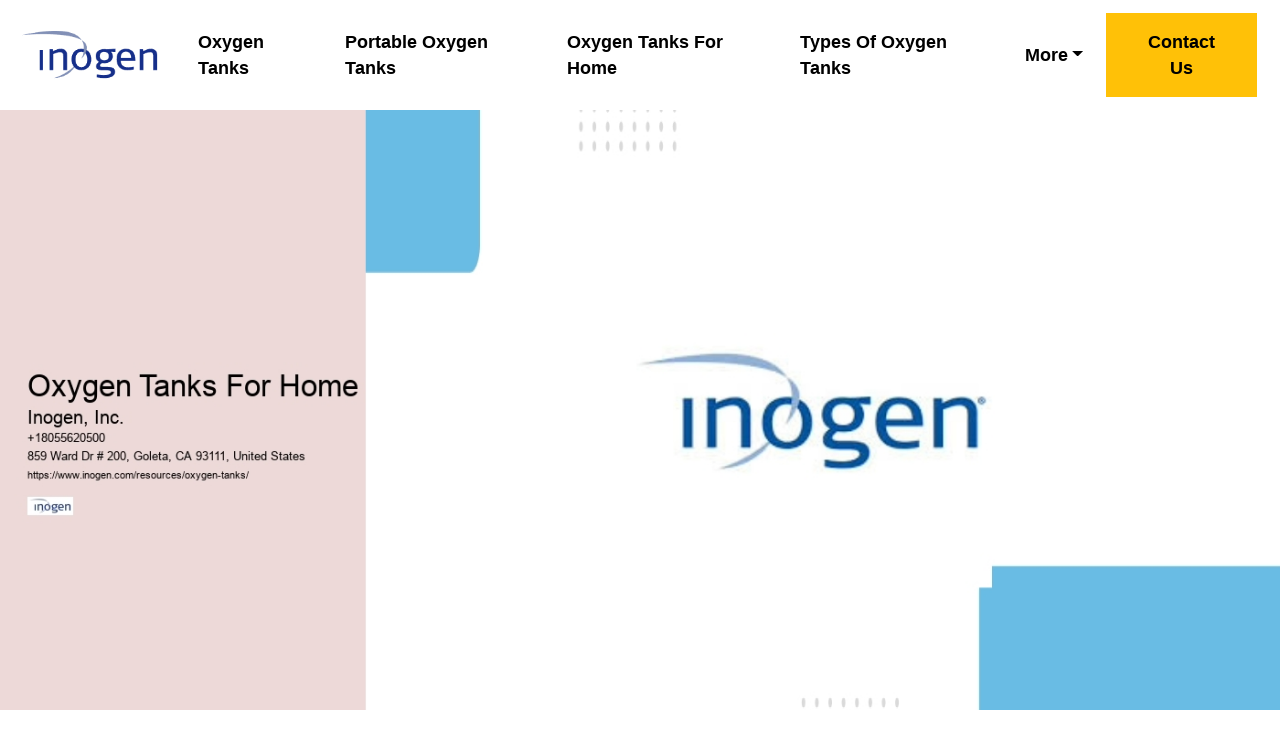

--- FILE ---
content_type: text/html
request_url: https://cloud-links.b-cdn.net/medical-services/860t2mauj/oxygen-tanks-for-home.html
body_size: 10028
content:
<!DOCTYPE html>
<html lang="en-US">
<head>
<meta charset="utf-8">
<meta name="viewport" content="width=device-width, initial-scale=1.0, shrink-to-fit=no"><title>Oxygen Tanks For Home</title>
<meta name="title" content="Oxygen Tanks For Home">
<meta name="dc.title" content="Oxygen Tanks For Home">
<meta name="description" content="Discover the amazing scientific research behind the functionality of oxygen tanks and just how they work!">
<meta name="keywords" content="Oxygen Tanks For Home,Traveling With Oxygen Tanks: Tips for a Seamless Journey,Packing Essentials,Safety Considerations,Transportation Options,Airline Regulations,Accommodations,When to Seek Oxygen Therapy">
<meta name="robots" content="index, follow">
<meta name="googlebot" content="index, follow, max-snippet:-1, max-image-preview:large, max-video-preview:-1">
<meta name="bingbot" content="index, follow, max-snippet:-1, max-image-preview:large, max-video-preview:-1">
<link rel="preload" as="style" href="https://fonts.googleapis.com/css?family=Kumbh+Sans:100,200,300,400,500,600,700,800,900&amp;display=swap">
<link href="https://cdn.jsdelivr.net/npm/bootstrap@4.5.2/dist/css/bootstrap.min.css" rel="stylesheet">
<link rel="stylesheet" href="https://cdnjs.cloudflare.com/ajax/libs/font-awesome/4.7.0/css/font-awesome.min.css">
<link rel="shortcut icon" href="https://storage.googleapis.com/cloudsites/medical-services/860t2mauj/img/1212121.png" alt="Oxygen Tanks For Home" />
<script src="https://code.jquery.com/jquery-3.5.1.slim.min.js"></script>
<script src="https://cdn.jsdelivr.net/npm/popper.js@1.16.0/dist/umd/popper.min.js"></script>
<script src="https://cdn.jsdelivr.net/npm/bootstrap@4.5.2/dist/js/bootstrap.min.js"></script>
<style type="text/css"> 
.ac4cf7301ab637fcd6849c2c2cf36d45e{
transition: all 0.3s;
border-radius: 30px;
}
.ca66e159983c7960a3a659ef068e9cbe4 .card .card-header h6{
cursor: pointer;
padding: 1.75rem 2rem;
color: #3f43fd;
display: -webkit-box;
display: -ms-flexbox;
display: flex;
-webkit-box-align: center;
-ms-flex-align: center;
-ms-grid-row-align: center;
align-items: center;
-webkit-box-pack: justify;
-ms-flex-pack: justify;
justify-content: space-between;
}
.z3dce1c8a8b0e5a78ad1a8f4fc3c1c2f2{
font-size: 19.6px;
font-weight: bold;
}
html{
scroll-behavior: smooth;
}
.xb6ad865044f4a0b770609c095e2efc04 p,.xb6ad865044f4a0b770609c095e2efc04 a,.xb6ad865044f4a0b770609c095e2efc04 span,.xb6ad865044f4a0b770609c095e2efc04 label{
font-size:16px!important;
}
iframe{
border: none!important;
}
.ffee8c3e01978993c1b258545f94a76b9{
background: rgba(0, 0, 0, 0.6);
text-align: center;
}
.wdc852ddd7f00f685ed4c96b6cecd3a4a{
font-size: 2rem !important;
}
.navbar a{
font-size: 17.8px!important;
font-weight: bold;
}
footer a{
color:#ffffff;
text-decoration: underline;
}
.ac4cf7301ab637fcd6849c2c2cf36d45e:hover{
box-shadow: 0 49.6px 49.9px -25px rgb(0 0 0 / 30%);
transform: rotate(-2deg) scale(1.03);
}
.ca66e159983c7960a3a659ef068e9cbe4 .card .card-body p:last-child{
margin-bottom: 0;
}
.fa36bcfa2363c87a5b978bd22337931a2 i:hover{
background: white;
color: #ffc208;
border-radius: 50%;
width: 37.2px;
text-align: center;
height: 37.5px;
}
.w225204ffb6e34d7bd632de737747406f{
width: 100%;
max-height: 720px;
object-fit: cover;
object-position: center;
display: block;
max-height: 100%;
max-width: 100%;
margin: auto;
position: absolute;
top: 0;
left: 0;
right: 0;
}
.t9f33dc3d7efe87234743ed45c3798b9c p,.t9f33dc3d7efe87234743ed45c3798b9c span,.t9f33dc3d7efe87234743ed45c3798b9c label{
font-size:16px!important;
}
footer{
background:#090909;
color:#ffffff;
}
.xb6ad865044f4a0b770609c095e2efc04 a,.t9f33dc3d7efe87234743ed45c3798b9c a{
color:#040404!important;
text-decoration: underline !important;
}
.ca66e159983c7960a3a659ef068e9cbe4 .card .card-header{
background-color: #ffffff;
padding: 0;
border-bottom-color: #ffffff;
}
a{
text-decoration: none;
}
.ca66e159983c7960a3a659ef068e9cbe4 .card .card-header h6.collapsed span{
-webkit-transform: rotate(-180deg);
transform: rotate(-180deg);
}
*{
font-family: 'Kumbh Sans', sans-serif;
}
.eb8b27635874ec72f0844db8f78624841{
position: relative;
z-index: 1;
}
.ca66e159983c7960a3a659ef068e9cbe4{
position: relative;
z-index: 1;
}
.nav-link{
color: #000000!important;

}
.t9f33dc3d7efe87234743ed45c3798b9c *{
color:#030303!important;
}
.ca66e159983c7960a3a659ef068e9cbe4 .card{
position: relative;
z-index: 1;
margin-bottom: 1.5rem;
}
.db93b4f91eaa276cf99e0a2706028232e{
background:#eae8e4!important ;
}
.ca66e159983c7960a3a659ef068e9cbe4 .card .card-body{
padding: 1.75rem 2rem;
}
.t9f33dc3d7efe87234743ed45c3798b9c a{
font-size:16px;
}
.btn-md{
padding: 15.2px 29.9px;
border-radius: 0;
}
.fa36bcfa2363c87a5b978bd22337931a2 i{
border-radius: 50%;
width: 37px;
text-align: center;
height: 37px;
}
.u842a172b7174482f8d0a8e1b3f6e7e66{
text-decoration: underline!important;color:#ff8319!important
}
.cdd69557a433b67b39168155659963dcc{
font-weight: inherit;
background-image: linear-gradient(120deg, #ffcf61 0%, #ffd466 100%);
background-repeat: no-repeat;
background-size: 100% 30%;
background-position: 0 90%;
transition: background-size 0.2s ease-in;
}
.dropdown-menu{
top:79%;
max-width: 800px;
overflow-x: auto;
}
.fe35bc2751d72e55b10f11f5a8eacf167{
font-size: 14.1px;
}
.d68f98f5d971d80d32f4eae2ec514c0f3{
background-color:#ffc107!important;
border-color:#ffc107!important;
color:#000000!important;
}
ul{
list-style: circle;
}
.xb6ad865044f4a0b770609c095e2efc04{
background:#f5f3ef;
color:#040404;
}
.fba0719ac30dc105c473609df3564941c{
font-size: 45px!important;
}
.yab18a63efc99d6dd84fab8438a4ee1a8 *{
color:#000000;
}
footer *{
font-size:16px !important;
}
.b77ac435e192cc5ab5e65c07b45999414{
color: #515151;
}
.xc3bc5f4503526f7660019317245e7430{
color: #a1a1a1;
font-size: 19.8px;
margin-bottom: 20.7px;
}
.ffee8c3e01978993c1b258545f94a76b9 *{
color: white !important;
}
.ve5f4f12b0643fe707d60b1387f8d5905{
background-color: #0a0a0a;
font-size: 29.7px;
height: 56px;
min-width: 56.2px;
padding: 0.7rem;
padding-top: 12.9px;
color: #fff !important;
border: 1px solid #060606;
border-radius: 50%;
}
.nav-item{
padding-left:7.9px;
padding-right:7.5px;
padding-top:4.7px;
padding-bottom:4.6px;
}
.navbar-toggler span{
display: flex;
align-items: center;
justify-content: center;
border: 1px solid lightgrey;
border-radius: 3px;
}
.ca66e159983c7960a3a659ef068e9cbe4 .card:last-child{
margin-bottom: 0;
}
.w993f15163bc66eff824d438b222e3dcc{
font-size:16px!important;
color: #6a6a6a;
}
.d2515d808e8dd3e82506557f6e64c9bde{
font-size:45px!important;
}
.d5366c9054db3fb973594be55bee4361f:hover,.cdd69557a433b67b39168155659963dcc:hover{
background-size: 100% 100% !important;
background-image: linear-gradient(120deg, #ffc658 0%, #ffc658 100%) !important;
background-repeat: no-repeat !important;
background-position: 0 90% !important;
transition: background-size 0.2s ease-in !important;
}
.ca66e159983c7960a3a659ef068e9cbe4 .card .card-header h6.collapsed{
color: #080b58;
}
.yd8197dd8f17aaf05c2b4728b2f2fde59{
max-height: 300px;
overflow-y: auto;
}
body{
color: #2e2e2e;
}
.vac65ceca41c93422e42c6998ce090396{
position: relative;
min-height: 600px;
}
.t9f33dc3d7efe87234743ed45c3798b9c{
background:#ffffff;
}
.ca66e159983c7960a3a659ef068e9cbe4 .card .card-header h6 span{
font-size: 1.5rem;
}
 
@media only screen and (max-width:1000px) {
.vac65ceca41c93422e42c6998ce090396 {
min-height: 0px !important;
}
.d2515d808e8dd3e82506557f6e64c9bde {
font-size: 20px;
}
.xc3bc5f4503526f7660019317245e7430 {
font-size: 15px !important;
}
.vb9a58f64724fb0d5b07e100884cdfc4a{
padding-bottom: 0px !important;
}
} 
</style>
<script type='application/ld+json'> 
{
"@context": "http://www.schema.org",
"@type": "ProfessionalService","name": "Inogen, Inc.",
 
"logo": "https://storage.googleapis.com/cloudsites/medical-services/860t2mauj/img/1212121.png",
"image": "https://storage.googleapis.com/cloudsites/medical-services/860t2mauj/img/1212121.png",
"url": "https://cloud-links.b-cdn.net/medical-services/860t2mauj/oxygen-tanks.html",
"telephone":"+18055620500",
"geo": {
"@type": "GeoCoordinates",
"latitude": "34.4274147",
"longitude": "-119.8224979"
},
"address": {
"@type": "PostalAddress", 
"streetAddress": "859 Ward Dr # 200, Goleta, CA 93111, United States"},  
"hasMap": "https:maps.app.goo.gl3vGPAqhUf9b431iu7"
}
</script>
<script type="application/ld+json">
{
"@type": "WebPage",
"@context": "http://www.schema.org","temporalCoverage": "https://www.inogen.com/resources/oxygen-tanks/",
"significantLink": "https://www.inogen.com/resources/oxygen-tanks/",
"relatedLink": "https://www.inogen.com/resources/oxygen-tanks/","lastReviewed": "2021-12-01",
"mainContentOfPage": {
"about": {"sameAs": "https://www.inogen.com/resources/oxygen-tanks/","url": "https://cloud-links.b-cdn.net/medical-services/860t2mauj/oxygen-tanks-for-home.html","additionalType": "https://www.inogen.com/resources/oxygen-tanks/","name": "Traveling With Oxygen Tanks: Tips for a Seamless Journey","identifier": "https://www.inogen.com/resources/oxygen-tanks/","description": "Traveling With Oxygen Tanks: Tips for a Seamless Journey,Packing Essentials",
"disambiguatingDescription": "Traveling With Oxygen Tanks: Tips for a Seamless Journey,Packing Essentials,Safety Considerations,Transportation Options,Airline Regulations,Accommodations,When to Seek Oxygen Therapy",
"alternateName": "Packing Essentials"},
"accessibilitySummary": "Traveling With Oxygen Tanks: Tips for a Seamless Journey"},
"mainEntityOfPage": "https://www.inogen.com/resources/oxygen-tanks/","keywords": ["Traveling With Oxygen Tanks: Tips for a Seamless Journey,Packing Essentials,Safety Considerations,Transportation Options,Airline Regulations,Accommodations,When to Seek Oxygen Therapy"],
"award": ["Best Traveling With Oxygen Tanks: Tips for a Seamless Journey, Best Packing Essentials, Best Safety Considerations, Best Transportation Options, Best Airline Regulations, Best Accommodations, Best When to Seek Oxygen Therapy"],
"teaches": ["Traveling With Oxygen Tanks: Tips for a Seamless Journey,Packing Essentials,Safety Considerations,Transportation Options,Airline Regulations,Accommodations,When to Seek Oxygen Therapy"],
"educationalUse": ["Traveling With Oxygen Tanks: Tips for a Seamless Journey,Packing Essentials,Safety Considerations,Transportation Options,Airline Regulations,Accommodations,When to Seek Oxygen Therapy"],
"text": "Traveling With Oxygen Tanks: Tips for a Seamless Journey,Packing Essentials,Safety Considerations,Transportation Options,Airline Regulations,Accommodations,When to Seek Oxygen Therapy",
"workExample": {
"about": {"sameAs": "https://www.inogen.com/resources/oxygen-tanks/","url": "https://cloud-links.b-cdn.net/medical-services/860t2mauj/oxygen-tanks-for-home.html"
}
},
"citation": {
"@type": "CreativeWork",
"about": {
"url": "https://cloud-links.b-cdn.net/medical-services/860t2mauj/oxygen-tanks-for-home.html",
"sameAs": "https://www.inogen.com/resources/oxygen-tanks/"}
},
"hasPart":[
{
"@context": "https://schema.org",
"@type": "FAQPage",
"description":"In this section we will answer the most common questions to Oxygen Tanks For Home",
"alternativeHeadline": "The most frequently asked questions about Oxygen Tanks For Home",
"url": "oxygen-tanks-for-home.html",
"mainEntity": [{
"@type": "Question","headline": "Oxygen Tanks","name": "Is It Safe to Use Oxygen Tanks in a Home Setting?",
"Keywords": ["Oxygen Tanks"],
"acceptedAnswer": {
"@type": "Answer",
"text": "Yes, oxygen tanks can be used in a home setting in a safe way. It is important to ensure that the oxygen tank is properly maintained and serviced on a regular basis, as recommended by the manufacturer. The tank should be kept in a dry, well-ventilated room, and away from areas with potential fire or spark sources. Additionally, any oxygen tanks used in a home setting should be equipped with an oxygen regulator and flowmeter, as this will help to ensure that the oxygen concentration is set at a safe level. Finally, it is important to ensure that all instructions for use are followed closely."
}
},{
"@type": "Question","headline": "Oxygen Tanks","name": "Do Oxygen Tanks and Concentrators Require Any Special Maintenance?",
"Keywords": ["Oxygen Tanks"],
"acceptedAnswer": {
"@type": "Answer",
"text": "Yes, both oxygen tanks and concentrators require regular maintenance in order to ensure safe and effective use. Oxygen tanks must be checked for rust and damage to the tank itself, and the valve must be checked for leaks or corrosion. Concentrators need to be regularly serviced to check that the filters are clean and that the compressor is working correctly. Additionally, both tanks and concentrators must be kept in an area that is free of dust and debris, and oxygen tanks must be stored upright. Proper maintenance of these devices is essential in order to ensure they can be safely and effectively used."
}
},{
"@type": "Question","headline": "Oxygen Tanks","name": "Are There Certain Types of Oxygen Tanks That Are Better Suited for Certain Medical Conditions?",
"Keywords": ["Oxygen Tanks"],
"acceptedAnswer": {
"@type": "Answer",
"text": "Yes, certain types of oxygen tanks are better suited for certain medical conditions. Depending on the type and severity of the condition, a doctor may recommend a tank with a smaller or larger capacity, or one with additional features like flow meters or continuous flow settings. A doctor may also suggest a tank that is easier to transport or more ergonomic for a specific patient. Each oxygen tank should be carefully chosen based on the individual&#39;s needs."
}
}]
}]
}
</script><script type="application/ld+json">

{
"@context":"https://schema.org",
"@type":"WebPage",
"headline":"Oxygen Tanks",
"url":"https://www.inogen.com/resources/oxygen-tanks/",
"about":

[{"@type": "Thing", "name": "oxygen", "sameAs": ["https://en.wikipedia.org/wiki/Oxygen",
"https://www.google.com/search?q=oxygen&kgmid=/m/025s6bf"]},
{"@type": "Thing", "name": "tanks", "sameAs": ["https://en.wikipedia.org/wiki/Tank",
"https://www.google.com/search?q=tanks&kgmid=/m/07cmd"]},
{"@type": "Thing", "name": "battery", "sameAs": ["https://en.wikipedia.org/wiki/Rechargeable_battery",
"https://www.google.com/search?q=battery&kgmid=/m/0dl589"]},
{"@type": "Thing", "name": "therapy", "sameAs": ["https://en.wikipedia.org/wiki/Therapy",
"https://www.google.com/search?q=therapy&kgmid=/m/03c1dkx"]},
{"@type": "Thing", "name": "battery life", "sameAs": ["https://en.wikipedia.org/wiki/Electric_battery",
"https://www.google.com/search?q=battery+life&kgmid=/m/01c0z"]},
{"@type": "Thing", "name": "liquid oxygen", "sameAs": ["https://en.wikipedia.org/wiki/Liquid_oxygen",
"https://www.google.com/search?q=liquid+oxygen&kgmid=/m/01tm_5"]},
{"@type": "Thing", "name": "pulse", "sameAs": ["https://en.wikipedia.org/wiki/Pulse",
"https://www.google.com/search?q=pulse&kgmid=/m/0b07c4"]},
{"@type": "Thing", "name": "supplemental oxygen", "sameAs": ["https://en.wikipedia.org/wiki/Oxygen_therapy",
"https://www.google.com/search?q=supplemental+oxygen&kgmid=/m/02jsgx"]},
{"@type": "Thing", "name": "pounds", "sameAs": ["https://en.wikipedia.org/wiki/Pound_(mass)",
"https://www.google.com/search?q=pounds&kgmid=/m/05t56"]},
{"@type": "Thing", "name": "healthcare", "sameAs": ["https://en.wikipedia.org/wiki/Health_care",
"https://www.google.com/search?q=healthcare&kgmid=/m/01mw2x"]},
{"@type": "Thing", "name": "medical oxygen", "sameAs": ["https://en.wikipedia.org/wiki/Oxygen_therapy",
"https://www.google.com/search?q=medical+oxygen&kgmid=/m/02jsgx"]},
{"@type": "Thing", "name": "oxygen tank", "sameAs": ["https://en.wikipedia.org/wiki/Oxygen_tank",
"https://www.google.com/search?q=oxygen+tank&kgmid=/m/06xkx6"]},
{"@type": "Thing", "name": "patients", "sameAs": ["https://en.wikipedia.org/wiki/Patient",
"https://www.google.com/search?q=patients&kgmid=/m/028hfb"]},
{"@type": "Thing", "name": "continuous flow", "sameAs": ["https://en.wikipedia.org/wiki/Fluid_dynamics",
"https://www.google.com/search?q=continuous+flow&kgmid=/m/02zgh"]},
{"@type": "Thing", "name": "oxygen cylinder", "sameAs": ["https://en.wikipedia.org/wiki/Gas_cylinder",
"https://www.google.com/search?q=oxygen+cylinder&kgmid=/m/04dx1s"]},
{"@type": "Thing", "name": "aluminum", "sameAs": ["https://en.wikipedia.org/wiki/Aluminium",
"https://www.google.com/search?q=aluminum&kgmid=/m/027vj2v"]},
{"@type": "Thing", "name": "weight", "sameAs": ["https://en.wikipedia.org/wiki/Weight",
"https://www.google.com/search?q=weight&kgmid=/m/085x_"]},
{"@type": "Thing", "name": "bag", "sameAs": ["https://en.wikipedia.org/wiki/Bag",
"https://www.google.com/search?q=bag&kgmid=/m/0n5v01m"]},
{"@type": "Thing", "name": "breathing", "sameAs": ["https://en.wikipedia.org/wiki/Breathing",
"https://www.google.com/search?q=breathing&kgmid=/m/0c8ljj"]},
{"@type": "Thing", "name": "machine", "sameAs": ["https://en.wikipedia.org/wiki/Machine",
"https://www.google.com/search?q=machine&kgmid=/m/0dkw5"]},
{"@type": "Thing", "name": "medicare", "sameAs": ["https://en.wikipedia.org/wiki/Medicare_(United_States)",
"https://www.google.com/search?q=medicare&kgmid=/m/0fzh9"]},
{"@type": "Thing", "name": "physician", "sameAs": ["https://en.wikipedia.org/wiki/Physician",
"https://www.google.com/search?q=physician&kgmid=/m/05t4q"]},
{"@type": "Thing", "name": "nasal cannula", "sameAs": ["https://en.wikipedia.org/wiki/Nasal_cannula",
"https://www.google.com/search?q=nasal+cannula&kgmid=/m/05bhw5"]},
{"@type": "Thing", "name": "prescription", "sameAs": ["https://en.wikipedia.org/wiki/Prescription_drug",
"https://www.google.com/search?q=prescription&kgmid=/m/01_7r6"]},
{"@type": "Thing", "name": "breathe", "sameAs": ["https://en.wikipedia.org/wiki/Breathing",
"https://www.google.com/search?q=breathe&kgmid=/m/0c8ljj"]},
{"@type": "Thing", "name": "batteries", "sameAs": ["https://en.wikipedia.org/wiki/Rechargeable_battery",
"https://www.google.com/search?q=batteries&kgmid=/m/0dl589"]},
{"@type": "Thing", "name": "insurance", "sameAs": ["https://en.wikipedia.org/wiki/Insurance",
"https://www.google.com/search?q=insurance&kgmid=/m/03xks"]}],

"mentions":

[{"@type": "Thing", "name": "cylinders", "sameAs": ["https://en.wikipedia.org/wiki/Diving_cylinder",
"https://www.google.com/search?q=cylinders&kgmid=/m/09gkkj2"]},
{"@type": "Thing", "name": "rebreather", "sameAs": ["https://en.wikipedia.org/wiki/Rebreather",
"https://www.google.com/search?q=rebreather&kgmid=/m/01qzzc"]},
{"@type": "Thing", "name": "oxygen tank", "sameAs": ["https://en.wikipedia.org/wiki/Oxygen_tank",
"https://www.google.com/search?q=oxygen+tank&kgmid=/m/06xkx6"]},
{"@type": "Thing", "name": "oxygen therapy", "sameAs": ["https://en.wikipedia.org/wiki/Oxygen_therapy",
"https://www.google.com/search?q=oxygen+therapy&kgmid=/m/02jsgx"]},
{"@type": "Thing", "name": "trimix", "sameAs": ["https://en.wikipedia.org/wiki/Trimix_(breathing_gas)",
"https://www.google.com/search?q=trimix&kgmid=/m/07r8z"]},
{"@type": "Thing", "name": "diving cylinder", "sameAs": ["https://en.wikipedia.org/wiki/Diving_cylinder",
"https://www.google.com/search?q=diving+cylinder&kgmid=/m/09gkkj2"]},
{"@type": "Thing", "name": "built in breathing system", "sameAs": ["https://en.wikipedia.org/wiki/Built-in_breathing_system",
"https://www.google.com/search?q=built+in+breathing+system&kgmid="]},
{"@type": "Thing", "name": "nitrox", "sameAs": ["https://en.wikipedia.org/wiki/Nitrox",
"https://www.google.com/search?q=nitrox&kgmid=/m/02q48"]},
{"@type": "Thing", "name": "exotic gases", "sameAs": ["https://en.wikipedia.org/wiki/Breathing_gas",
"https://www.google.com/search?q=exotic+gases&kgmid=/m/02c3k0"]},
{"@type": "Thing", "name": "divers", "sameAs": ["https://en.wikipedia.org/wiki/Scuba_diving",
"https://www.google.com/search?q=divers&kgmid=/m/04njq1"]},
{"@type": "Thing", "name": "demand valve", "sameAs": ["https://en.wikipedia.org/wiki/Diving_regulator",
"https://www.google.com/search?q=demand+valve&kgmid=/m/09v208w"]},
{"@type": "Thing", "name": "emphysema", "sameAs": ["https://en.wikipedia.org/wiki/Chronic_obstructive_pulmonary_disease",
"https://www.google.com/search?q=emphysema&kgmid=/m/0gzv0"]},
{"@type": "Thing", "name": "difficulty breathing", "sameAs": ["https://en.wikipedia.org/wiki/Shortness_of_breath",
"https://www.google.com/search?q=difficulty+breathing&kgmid=/m/01cdt5"]},
{"@type": "Thing", "name": "copd", "sameAs": ["https://en.wikipedia.org/wiki/Chronic_obstructive_pulmonary_disease",
"https://www.google.com/search?q=copd&kgmid=/m/0gzv0"]},
{"@type": "Thing", "name": "scuba divers", "sameAs": ["https://en.wikipedia.org/wiki/Scuba_diving",
"https://www.google.com/search?q=scuba+divers&kgmid=/m/04njq1"]},
{"@type": "Thing", "name": "diving", "sameAs": ["https://en.wikipedia.org/wiki/Scuba_diving",
"https://www.google.com/search?q=diving&kgmid=/m/04njq1"]},
{"@type": "Thing", "name": "pleurisy", "sameAs": ["https://en.wikipedia.org/wiki/Pleurisy",
"https://www.google.com/search?q=pleurisy&kgmid=/m/01vnwz"]},
{"@type": "Thing", "name": "accelerated decompression", "sameAs": ["https://en.wikipedia.org/wiki/Decompression_practice",
"https://www.google.com/search?q=accelerated+decompression&kgmid=/m/0rpgt84"]},
{"@type": "Thing", "name": "portable oxygen concentrators", "sameAs": ["https://en.wikipedia.org/wiki/Portable_oxygen_concentrator",
"https://www.google.com/search?q=portable+oxygen+concentrators&kgmid=/m/047cwn5"]},
{"@type": "Thing", "name": "oxygen-enriched air", "sameAs": ["https://en.wikipedia.org/wiki/Oxygen_concentrator",
"https://www.google.com/search?q=oxygen-enriched+air&kgmid=/m/05f0gr"]},
{"@type": "Thing", "name": "bronchitis", "sameAs": ["https://en.wikipedia.org/wiki/Bronchitis",
"https://www.google.com/search?q=bronchitis&kgmid=/m/047gmsk"]},
{"@type": "Thing", "name": "hyperbaric", "sameAs": ["https://en.wikipedia.org/wiki/Diving_chamber",
"https://www.google.com/search?q=hyperbaric&kgmid=/m/02wv908"]}]
}

</script></head>
<body>
<nav class="navbar navbar-expand-lg">
<a class="navbar-brand" href="https://cloud-links.b-cdn.net/medical-services/860t2mauj/oxygen-tanks.html"  ><img alt="https://storage.googleapis.com/cloudsites/medical-services/860t2mauj/img/1212121.png" src="https://storage.googleapis.com/cloudsites/medical-services/860t2mauj/img/1212121.png"  width="150px" ></a>
<button class="navbar-toggler" type="button" data-toggle="collapse" data-target="#navbarSupportedContent" aria-controls="navbarSupportedContent" aria-expanded="false" aria-label="Toggle navigation">
<span class="navbar-toggler-icon  fa fa-bars"></span></button><div class="navbar-collapse collapse" id="navbarSupportedContent">
<ul class="ml-auto align-items-center d-flex navbar-nav"><li class="nav-item">
<a class="d5366c9054db3fb973594be55bee4361f nav-link" href="https://storage.googleapis.com/cloudsites/medical-services/860t2mauj/oxygen-tanks.html" >Oxygen Tanks</a>
</li>
<li class="nav-item">
<a class="d5366c9054db3fb973594be55bee4361f nav-link" href="https://cloudlinks.blob.core.windows.net/cloudlinks/medical-services/860t2mauj/portable-oxygen-tanks.html" >Portable Oxygen Tanks</a>
</li>
<li class="nav-item">
<a class="nav-link d5366c9054db3fb973594be55bee4361f" href="https://cloud-links.b-cdn.net/medical-services/860t2mauj/oxygen-tanks-for-home.html" >Oxygen Tanks For Home</a>
</li>
<li class="nav-item">
<a class="d5366c9054db3fb973594be55bee4361f nav-link" href="https://idpenwej3uaz.compat.objectstorage.us-ashburn-1.oraclecloud.com/cloudlinks/medical-services/860t2mauj/types-of-oxygen-tanks.html" >Types Of Oxygen Tanks</a>
</li>
<li class="nav-item dropdown">
<a class="d5366c9054db3fb973594be55bee4361f nav-link dropdown-toggle" href="#" id="navbarDropdown" role="button" data-toggle="dropdown" aria-expanded="false">More</a>
<div class="dropdown-menu-right dropdown-menu" aria-labelledby="navbarDropdown">
<a class="dropdown-item" href="https://cloudlinks.s3.us-east-1.wasabisys.com/medical-services/860t2mauj/oxygen-tanks-for-home-use.html"  >Oxygen Tanks For Home Use</a>
</div>
</li>
<li class="nav-item">
<a class="d68f98f5d971d80d32f4eae2ec514c0f3 btn-md btn" href="https://provider.inogen.com/en/contact" rel="nofollow">Contact Us</a>
</li>
</ul>
</div>
</nav>
   
<div class="container-fluid vb9a58f64724fb0d5b07e100884cdfc4a vac65ceca41c93422e42c6998ce090396">
<img  src="https://storage.googleapis.com/cloudsites/medical-services/860t2mauj/img/oxygen-tanks-for-hom.jpg" width="100%" class="w225204ffb6e34d7bd632de737747406f" alt="Oxygen Tanks For Home" title="Oxygen Tanks For Home Inogen, Inc.">
</div><div class="container-fluid t9f33dc3d7efe87234743ed45c3798b9c"><div class="pb-5 row ">
<div class="container pt-3">
<div class="row">
<div class="col-lg-12  text-center" id="Traveling With Oxygen Tanks: Tips for a Seamless Journey">
<h1 class="mb-0 text-white d2515d808e8dd3e82506557f6e64c9bde">Oxygen Tanks For Home</h1> 
<h2 class="xc3bc5f4503526f7660019317245e7430 text-white"><b>Traveling With Oxygen Tanks: Tips for a Seamless Journey</b></h2></div>
<div class="col-lg-12 m-auto ">
<div class="w993f15163bc66eff824d438b222e3dcc">
<p>Traveling with oxygen tanks can be a challenge, but with the right knowledge and preparation, you can have a seamless journey.</p><p>In this guide, we'll cover the essential packing items, safety considerations, transportation options, airline regulations, and accommodations to ensure your trip is as stress-free as possible.</p><p>Whether you're traveling for business or pleasure, this guide will provide you with the necessary information to make your journey a success.</p></div>
</div>
</div>
</div>
</div>
</div></div>
<div class="xb6ad865044f4a0b770609c095e2efc04 container-fluid">
<div class="container py-5">
<div class="row"><div class="col-lg-5">
<h2 class="fba0719ac30dc105c473609df3564941c" id="Packing Essentials">Packing Essentials  —</h2>
<ul> 
<li><a href="#Traveling With Oxygen Tanks: Tips for a Seamless Journey">Traveling With Oxygen Tanks: Tips for a Seamless Journey</a></li>
<li><a href="#Packing Essentials">Packing Essentials</a></li>
<li><a href="#Safety Considerations">Safety Considerations</a></li>
<li><a href="#Transportation Options">Transportation Options</a></li>
<li><a href="#Airline Regulations">Airline Regulations</a></li>
<li><a href="#Accommodations">Accommodations</a></li>
<li><a href="#When to Seek Oxygen Therapy">When to Seek Oxygen Therapy</a></li>
</ul>
</div><div class="pt-5 col-lg-7">
<div> <p>When packing for a trip with oxygen tanks, it is important to consider what essential items to bring. First and foremost, it is important to bring extra oxygen tanks in the case that one runs out during the trip. It is also important to bring the necessary equipment to refill and store the tanks.</p><p>Furthermore, it is important to bring any medications or other treatments needed for the duration of the trip. Additionally, it is recommended to bring a spare set of batteries for any oxygen equipment, and an extra charger. It is also a good idea to bring a first-aid kit, as well as any personal comfort items.</p><p>Last but not least, make sure to bring a list of emergency contacts and a list of medical providers in the area. By considering and packing these essential items, travelers with oxygen tanks can have a seamless journey.</p></div>
</div>
</div>
</div>
</div>
<div class="container-fluid t9f33dc3d7efe87234743ed45c3798b9c py-4">
<div class="container py-5">
<div class="row" id="Safety Considerations">
<div class="col-lg-6 pt-5">
<h3 class="fba0719ac30dc105c473609df3564941c mt-2" id="Safety Considerations">Safety Considerations</h3>
<div><p>When it comes to traveling with oxygen tanks, it is essential to consider safety measures to ensure a safe and comfortable journey. Always ensure that the oxygen tank is securely stored and well-secured in the overhead compartment or in the seat area.</p><p>Make sure to notify the flight attendants of your oxygen tank and inform them of any special safety precautions that need to be taken. When booking a flight, try to find a plane with a low passenger count as this will give you more space to maneuver your oxygen tank and provide more space for you to move around freely.</p><p>Before boarding the plane, be sure to check that the oxygen tank is working properly and is full. If you are traveling with a portable oxygen concentrator, be sure to carry extra batteries in case of a power outage. Ask your doctor for any other specific safety precautions to follow before and during your flight. Following these safety precautions will ensure that you have a safe journey with your oxygen tank.</p></div>
</div>
<div class="col-lg-6 pt-5">
<img class="w-100 ac4cf7301ab637fcd6849c2c2cf36d45e" src="https://storage.googleapis.com/cloudsites/medical-services/860t2mauj/img/1203me.png"  alt="Safety Considerations"></div>
</div>
</div>
</div>
<div class="container-fluid py-4 xb6ad865044f4a0b770609c095e2efc04">
<div class="container py-5">
<div class="row" id="Transportation Options">
<div class="pt-5 col-lg-6">
<iframe width="100%" height="600" style="border-radius: 5px;" src="https://www.inogen.com/resources/oxygen-tanks/" title="Transportation Options" frameborder="0" >Transportation Options</iframe>
</div>
<div class="col-lg-6 pt-5">
<h3 class="mt-2 fba0719ac30dc105c473609df3564941c" id="Transportation Options">Transportation Options</h3>
<div><p>Carrying on from safety considerations, one must also be mindful of transportation options when traveling with an oxygen tank. Depending on the oxygen tank's size and weight, it may be best to travel by car or another vehicle, as this allows for the most control and applies fewer restrictions.</p><p>If traveling by plane, the oxygen tank must be transported in the cabin and not in the cargo hold, and the airline must be informed beforehand. When flying, it is important to check if the airline has any specific requirements for oxygen tanks, such as pressure limits.</p><p>Buses and trains may have similar restrictions and requirements, so be sure to check them before boarding. Additionally, some transportation services may not allow oxygen tanks on board at all, so it is important to call ahead and confirm. Taking these steps will ensure a safe and smooth journey.</p></div>
</div>
</div>
</div>
</div>
<div class="py-4 container-fluid t9f33dc3d7efe87234743ed45c3798b9c">
<div class="py-5 container">
<div class="row" id="Airline Regulations">
<div class="col-lg-6 pt-5">
<h4 class="mt-2 fba0719ac30dc105c473609df3564941c" id="Airline Regulations">Airline Regulations</h4>
<div> <p>One key concern when traveling with an oxygen tank is navigating airline regulations. It is important to be aware of the restrictions and requirements set forth by the airline you plan to fly with, as every airline will have different policies.</p><p>Generally speaking, passengers must alert the airline of their oxygen tank prior to boarding and will be required to check in the tank before the flight. In most cases, airlines will not allow passengers to bring oxygen tanks on board the plane; however, they may be permitted on certain airlines.</p><p>Additionally, passengers must obtain a doctor's note stating their need for oxygen prior to the flight. It is important to arrive at the airport early to ensure all necessary paperwork is processed in time for the flight. By researching airline regulations and arriving prepared, travelers can ensure a smooth and stress-free journey.</p></div>
</div>
<div class="col-lg-6 pt-5">
<img class="w-100 ac4cf7301ab637fcd6849c2c2cf36d45e" src="https://storage.googleapis.com/cloudsites/medical-services/860t2mauj/img/61ls54s-g2lacuf10001000ql80.jpg" alt="Airline Regulations"></div>
</div>
</div>
</div>
<div class="py-4 xb6ad865044f4a0b770609c095e2efc04 container-fluid">
<div class="py-5 container">
<div class="row" id="">
<div class="pt-5 col-lg-12">
<h5 class="mt-2 fba0719ac30dc105c473609df3564941c" id="Accommodations">Accommodations</h5>
<div> <p>Many travelers with oxygen tanks find it helpful to make certain accommodations to their journey, such as pre-arranging assistance at the airport. It can also be beneficial to contact the airline in advance to ensure that there is enough space to accommodate the oxygen tank and any necessary medical equipment.</p><p>Additionally, travelers with oxygen tanks should plan to arrive at the airport early, as there may be extra security procedures that require extra time. To make the journey as comfortable as possible, travelers should bring a backpack or bag that fits the oxygen tank snugly, and ensure there is an extra tank for any unexpected delays or problems.</p><p>Furthermore, travelers should bring along any necessary medical supplies and medications, and make sure to pack snacks and drinks for the trip. Lastly, it is wise to carry a copy of the medical orders from the physician that explains the need for oxygen therapy.</p> </div>
<p><a class="d5366c9054db3fb973594be55bee4361f u842a172b7174482f8d0a8e1b3f6e7e66" href="https://www.inogen.com/resources/oxygen-tanks/">Oxygen Tanks For Home</a></p>
</div>
</div>
</div>
</div><div class="py-4 t9f33dc3d7efe87234743ed45c3798b9c container-fluid">
<div class="container py-5">
<div class="row" id="When to Seek Oxygen Therapy">
<div class="col-lg-6 pt-5 ">
<h6 class="mt-2 fba0719ac30dc105c473609df3564941c">When to Seek Oxygen Therapy</h6>
<div><p>Although oxygen therapy can cause some side effects, it is important to understand that it can also be beneficial for those who are facing certain respiratory issues. Oxygen therapy can be used to treat a variety of health issues, including chronic obstructive pulmonary disease (COPD), asthma, cystic fibrosis, and sleep apnea.</p><p>In some cases, oxygen therapy can even be used to help those who have difficulty breathing due to a heart condition. When seeking oxygen therapy, it is important to consult with a doctor to determine the best course of treatment. Typically, a doctor will assess an individual's health condition and measure their oxygen levels before prescribing oxygen therapy.</p><p>It is important to note that oxygen therapy is not a substitute for medical treatment and should only be used as a supplement to other treatments. Furthermore, it is important to understand the risks and potential side effects associated with oxygen therapy before embarking on a course of treatment. With the right doctor and the right treatment plan, oxygen therapy can be a safe and effective way to improve quality of life.</p></div>
</div>
<div class="col-lg-6 pt-5">
<img class="w-100 ac4cf7301ab637fcd6849c2c2cf36d45e" src="https://storage.googleapis.com/cloudsites/medical-services/860t2mauj/img/cat-2515wx515h8850095210526.jpeg" alt="When to Seek Oxygen Therapy"></div>
</div>
</div>
</div>
</div><div class="py-5 xb6ad865044f4a0b770609c095e2efc04 eb8b27635874ec72f0844db8f78624841">
<div class="container">
<div class="row justify-content-center">
<div class="col-lg-6">
<div class="text-center pb-3">
<h3> Frequently Asked Questions</h3>
<div class="line"></div>
</div>
</div>
</div>
<div class="row justify-content-center">
<div class="col-lg-8">
<div class="accordion ca66e159983c7960a3a659ef068e9cbe4" id="faqAccordion">
<div class="card border-0">
<div class="card-header" id="heading0">
<h6 class="collapsed mb-0" data-toggle="collapse" data-target="#collapse0" aria-expanded="true" aria-controls="collapse0"> Is It Safe to Use Oxygen Tanks in a Home Setting?<span class="lni-chevron-up"></span></h6>
</div>
<div class="collapse" id="collapse0" aria-labelledby="heading0" data-parent="#faqAccordion">
<div class="card-body"><p>Yes, oxygen tanks can be used in a home setting in a safe way. It is important to ensure that the oxygen tank is properly maintained and serviced on a regular basis, as recommended by the manufacturer. The tank should be kept in a dry, well-ventilated room, and away from areas with potential fire or spark sources. Additionally, any oxygen tanks used in a home setting should be equipped with an oxygen regulator and flowmeter, as this will help to ensure that the oxygen concentration is set at a safe level. Finally, it is important to ensure that all instructions for use are followed closely.</p>
</div>
</div>
</div>
<div class="border-0 card">
<div class="card-header" id="heading1">
<h6 class="mb-0 collapsed" data-toggle="collapse" data-target="#collapse1" aria-expanded="true" aria-controls="collapse1"> Do Oxygen Tanks and Concentrators Require Any Special Maintenance?<span class="lni-chevron-up"></span></h6>
</div>
<div class="collapse" id="collapse1" aria-labelledby="heading1" data-parent="#faqAccordion">
<div class="card-body"><p>Yes, both oxygen tanks and concentrators require regular maintenance in order to ensure safe and effective use. Oxygen tanks must be checked for rust and damage to the tank itself, and the valve must be checked for leaks or corrosion. Concentrators need to be regularly serviced to check that the filters are clean and that the compressor is working correctly. Additionally, both tanks and concentrators must be kept in an area that is free of dust and debris, and oxygen tanks must be stored upright. Proper maintenance of these devices is essential in order to ensure they can be safely and effectively used.</p>
</div>
</div>
</div>
<div class="card border-0">
<div class="card-header" id="heading2">
<h6 class="mb-0 collapsed" data-toggle="collapse" data-target="#collapse2" aria-expanded="true" aria-controls="collapse2"> Are There Certain Types of Oxygen Tanks That Are Better Suited for Certain Medical Conditions?<span class="lni-chevron-up"></span></h6>
</div>
<div class="collapse" id="collapse2" aria-labelledby="heading2" data-parent="#faqAccordion">
<div class="card-body"><p>Yes, certain types of oxygen tanks are better suited for certain medical conditions. Depending on the type and severity of the condition, a doctor may recommend a tank with a smaller or larger capacity, or one with additional features like flow meters or continuous flow settings. A doctor may also suggest a tank that is easier to transport or more ergonomic for a specific patient. Each oxygen tank should be carefully chosen based on the individual&#39;s needs.</p>
</div>
</div>
</div>
</div>
</div>
</div>
</div>
</div>
<div class="container-fluid px-0"><iframe src="https://www.google.com/maps/embed?pb=!1m18!1m12!1m3!1d3290.9740329742867!2d-119.82249789999999!3d34.4274147!2m3!1f0!2f0!3f0!3m2!1i1024!2i768!4f13.1!3m3!1m2!1s0x80e940a5c98abbe9%3A0xf997f71e80df34a5!2sInogen%20Inc!5e0!3m2!1sen!2sph!4v1701760154536!5m2!1sen!2sph" width="100%" height="480">Oxygen Tanks For Home</iframe></div>  
<footer>
<div class="py-4 container pt-5" >
<div class="row"><div class="col-lg-3">
<p>Inogen, Inc.</p>
<p>Phone : +18055620500</p>
<p>Email : provider@inogen.net</p>
<p>Address : 859 Ward Dr # 200, Goleta, CA 93111, United States</p>
<p><a class="d5366c9054db3fb973594be55bee4361f" href="https://maps.app.goo.gl/3vGPAqhUf9b431iu7" rel="nofollow"> Google Business Profile</a></p>
<p>Company Website : <a class="d5366c9054db3fb973594be55bee4361f" href="https://www.inogen.com/resources/oxygen-tanks/" rel="nofollow">https://www.inogen.com/resources/oxygen-tanks/</a></p>
</div><div class="col-lg-3">
<p>USEFUL LINKS</p><p><a class="d5366c9054db3fb973594be55bee4361f" href="https://wakelet.com/wake/H_DZZAy4Si3V0NaGdRxNg"  target="_blank">Oxygen Tank</a></p><p><a class="d5366c9054db3fb973594be55bee4361f" href="https://en.wikipedia.org/wiki/Portable_oxygen_concentrator"  target="_blank">Medical Oxygen Tank Sizes</a></p></div><div class="col-lg-3"><p><a class="d5366c9054db3fb973594be55bee4361f" href="https://storage.googleapis.com/cloudsites/medical-services/860t2mauj/sitemap.html" rel="nofollow">Sitemap</a></p>
<p><a class="d5366c9054db3fb973594be55bee4361f" href="https://storage.googleapis.com/cloudsites/medical-services/860t2mauj/privacy-policy.html" rel="nofollow">Privacy Policy</a></p>
</p>
</div></div>
</div>
</footer>
<script type="text/javascript">
document.addEventListener('DOMContentLoaded', function() {
var dropdowns = document.querySelectorAll('.dropdown-hover');
function showDropdown() {
var dropdownMenu = this.querySelector('.dropdown-menu');
dropdownMenu.style.display = 'block';
}
function hideDropdown() {
var dropdownMenu = this.querySelector('.dropdown-menu');
dropdownMenu.style.display = 'none';
}
function handleClick(event) {
var target = event.target;
window.location.href = target.getAttribute('href');
}
dropdowns.forEach(function(dropdown) {
dropdown.addEventListener('mouseenter', showDropdown);
dropdown.addEventListener('mouseleave', hideDropdown);
var dropdownMenu = dropdown.querySelector('.dropdown-toggle');
dropdownMenu.addEventListener('click', handleClick);
});
});
</script>
</body>
</html>


--- FILE ---
content_type: text/html; charset=UTF-8
request_url: https://www.inogen.com/resources/oxygen-tanks/
body_size: 27467
content:
<!doctype html>
<!--[if lt IE 7]><html class="lt-ie9 lt-ie8 lt-ie7" lang="en-US"><![endif]-->
<!--[if IE 7]><html class="lt-ie9 lt-ie8" lang="en-US"><![endif]-->
<!--[if IE 8]><html class="lt-ie9" lang="en-US"><![endif]-->
<!--[if gt IE 8]><!--><html lang="en-US"><!--<![endif]-->
<head >

	<!-- OneTrust Cookies Consent Notice start -->
	<script src="https://cdn.cookielaw.org/scripttemplates/otSDKStub.js"  type="text/javascript" charset="UTF-8" data-domain-script="d4e5b332-fe1c-4438-8fcd-f46663b735eb"></script>
	<script type="text/javascript">
	function OptanonWrapper() { }
	</script>
	<!-- OneTrust Cookies Consent Notice end -->
	
	<meta charset="UTF-8">
	<meta name="viewport" content="width=device-width, initial-scale=1.0, minimum-scale=1.0" />	<meta name="apple-mobile-web-app-capable" content="yes" />
		<title>Types of Oxygen Tanks &amp; Oxygen Tank Sizes | Inogen</title>
	<link rel="pingback" href="https://www.inogen.com/xmlrpc.php">
	<link rel="shortcut icon" href="/favicon.ico" type="image/x-icon">
	<link rel="apple-touch-icon" href="https://cdn.inogen.com/wp-content/themes/inogen/assets/images/apple-touch-icon.png">
	
	
	<meta name="country" content="" />
			
	<!--[if lt IE 9]>
	<script src="https://cdn.inogen.com/wp-content/themes/inogen/assets/js/lib/html5shiv.js"></script>
	<![endif]-->

	<style>
		/* new 2025 style */
		#primary-nav .header__menu .menu-item {
			font-size: 16px;
			font-weight: 600;
		}
		.header__menu-item {
			border-right:none !important;
		}

		.search-box {
			position: relative;
			width: 217px;
		}

		.search-box input[type="text"] {
			width: 100%;
			padding: 8px 38px 8px 16px;
			font-size: 14px;
			border: 1px solid #333;
			border-radius: 100px;
		}

		.search-box .fa-search {
			position: absolute;
			top: 50%;
			right: 16px;
			transform: translateY(-50%);
			color: #888;
			font-size: 14px;
			pointer-events: none;
		}

		.items-in-cart {
			display:none;
			position: absolute; 
			top: -9px; 
			right: -9px; 
			padding: 0; 
			background: #F58220; 
			border-radius: 50%; 
			color: #FFF; 
			width: 21px; 
			height: 21px; 
			font-size: 12px; 
			display: flex; 
			align-items: center; 
			justify-content: center; 
			padding-right: 1px;
		}

		.header_topbar_phone .numeric_vanity_phone_number {
			font-weight:700; font-size:14px; color:#F58220;
		}

		.header_topbar_phone #header__phone_number_link {
			font-weight:700; font-size:14px; color:#3C3C3C;
		}

		@media (max-width: 767px) {

			.header_topbar {
				padding-right:0 !important;
				justify-content: center !important;
			}

		}
		
	</style>

	<meta name='robots' content='index, follow, max-image-preview:large, max-snippet:-1, max-video-preview:-1' />
    <!-- Start VWO Common Smartcode -->
    <script data-jetpack-boost="ignore" type='text/javascript'>
        var _vwo_clicks = 10;
    </script>
    <!-- End VWO Common Smartcode -->
        <!-- Start VWO Async SmartCode -->
    <link rel="preconnect" href="https://dev.visualwebsiteoptimizer.com" />
    <script data-jetpack-boost="ignore" type='text/javascript' id='vwoCode'>
        /* Fix: wp-rocket (application/ld+json) */
        window._vwo_code || (function () {
            var w=window,
            d=document;
            var account_id=1054833,
            version=2.2,
            settings_tolerance=2000,
            library_tolerance=2500,
            use_existing_jquery=true,
            platform='web',
            hide_element='body',
            hide_element_style='opacity:0 !important;filter:alpha(opacity=0) !important;background:none !important';
            /* DO NOT EDIT BELOW THIS LINE */
            if(f=!1,v=d.querySelector('#vwoCode'),cc={},-1<d.URL.indexOf('__vwo_disable__')||w._vwo_code)return;try{var e=JSON.parse(localStorage.getItem('_vwo_'+account_id+'_config'));cc=e&&'object'==typeof e?e:{}}catch(e){}function r(t){try{return decodeURIComponent(t)}catch(e){return t}}var s=function(){var e={combination:[],combinationChoose:[],split:[],exclude:[],uuid:null,consent:null,optOut:null},t=d.cookie||'';if(!t)return e;for(var n,i,o=/(?:^|;\s*)(?:(_vis_opt_exp_(\d+)_combi=([^;]*))|(_vis_opt_exp_(\d+)_combi_choose=([^;]*))|(_vis_opt_exp_(\d+)_split=([^:;]*))|(_vis_opt_exp_(\d+)_exclude=[^;]*)|(_vis_opt_out=([^;]*))|(_vwo_global_opt_out=[^;]*)|(_vwo_uuid=([^;]*))|(_vwo_consent=([^;]*)))/g;null!==(n=o.exec(t));)try{n[1]?e.combination.push({id:n[2],value:r(n[3])}):n[4]?e.combinationChoose.push({id:n[5],value:r(n[6])}):n[7]?e.split.push({id:n[8],value:r(n[9])}):n[10]?e.exclude.push({id:n[11]}):n[12]?e.optOut=r(n[13]):n[14]?e.optOut=!0:n[15]?e.uuid=r(n[16]):n[17]&&(i=r(n[18]),e.consent=i&&3<=i.length?i.substring(0,3):null)}catch(e){}return e}();function i(){var e=function(){if(w.VWO&&Array.isArray(w.VWO))for(var e=0;e<w.VWO.length;e++){var t=w.VWO[e];if(Array.isArray(t)&&('setVisitorId'===t[0]||'setSessionId'===t[0]))return!0}return!1}(),t='a='+account_id+'&u='+encodeURIComponent(w._vis_opt_url||d.URL)+'&vn='+version+'&ph=1'+('undefined'!=typeof platform?'&p='+platform:'')+'&st='+w.performance.now();e||((n=function(){var e,t=[],n={},i=w.VWO&&w.VWO.appliedCampaigns||{};for(e in i){var o=i[e]&&i[e].v;o&&(t.push(e+'-'+o+'-1'),n[e]=!0)}if(s&&s.combination)for(var r=0;r<s.combination.length;r++){var a=s.combination[r];n[a.id]||t.push(a.id+'-'+a.value)}return t.join('|')}())&&(t+='&c='+n),(n=function(){var e=[],t={};if(s&&s.combinationChoose)for(var n=0;n<s.combinationChoose.length;n++){var i=s.combinationChoose[n];e.push(i.id+'-'+i.value),t[i.id]=!0}if(s&&s.split)for(var o=0;o<s.split.length;o++)t[(i=s.split[o]).id]||e.push(i.id+'-'+i.value);return e.join('|')}())&&(t+='&cc='+n),(n=function(){var e={},t=[];if(w.VWO&&Array.isArray(w.VWO))for(var n=0;n<w.VWO.length;n++){var i=w.VWO[n];if(Array.isArray(i)&&'setVariation'===i[0]&&i[1]&&Array.isArray(i[1]))for(var o=0;o<i[1].length;o++){var r,a=i[1][o];a&&'object'==typeof a&&(r=a.e,a=a.v,r&&a&&(e[r]=a))}}for(r in e)t.push(r+'-'+e[r]);return t.join('|')}())&&(t+='&sv='+n)),s&&s.optOut&&(t+='&o='+s.optOut);var n=function(){var e=[],t={};if(s&&s.exclude)for(var n=0;n<s.exclude.length;n++){var i=s.exclude[n];t[i.id]||(e.push(i.id),t[i.id]=!0)}return e.join('|')}();return n&&(t+='&e='+n),s&&s.uuid&&(t+='&id='+s.uuid),s&&s.consent&&(t+='&consent='+s.consent),w.name&&-1<w.name.indexOf('_vis_preview')&&(t+='&pM=true'),w.VWO&&w.VWO.ed&&(t+='&ed='+w.VWO.ed),t}code={nonce:v&&v.nonce,use_existing_jquery:function(){return'undefined'!=typeof use_existing_jquery?use_existing_jquery:void 0},library_tolerance:function(){return'undefined'!=typeof library_tolerance?library_tolerance:void 0},settings_tolerance:function(){return cc.sT||settings_tolerance},hide_element_style:function(){return'{'+(cc.hES||hide_element_style)+'}'},hide_element:function(){return performance.getEntriesByName('first-contentful-paint')[0]?'':'string'==typeof cc.hE?cc.hE:hide_element},getVersion:function(){return version},finish:function(e){var t;f||(f=!0,(t=d.getElementById('_vis_opt_path_hides'))&&t.parentNode.removeChild(t),e&&((new Image).src='https://dev.visualwebsiteoptimizer.com/ee.gif?a='+account_id+e))},finished:function(){return f},addScript:function(e){var t=d.createElement('script');t.type='text/javascript',e.src?t.src=e.src:t.text=e.text,v&&t.setAttribute('nonce',v.nonce),d.getElementsByTagName('head')[0].appendChild(t)},load:function(e,t){t=t||{};var n=new XMLHttpRequest;n.open('GET',e,!0),n.withCredentials=!t.dSC,n.responseType=t.responseType||'text',n.onload=function(){if(t.onloadCb)return t.onloadCb(n,e);200===n.status?_vwo_code.addScript({text:n.responseText}):_vwo_code.finish('&e=loading_failure:'+e)},n.onerror=function(){if(t.onerrorCb)return t.onerrorCb(e);_vwo_code.finish('&e=loading_failure:'+e)},n.send()},init:function(){var e,t=this.settings_tolerance();w._vwo_settings_timer=setTimeout(function(){_vwo_code.finish()},t),'body'!==this.hide_element()?(n=d.createElement('style'),e=(t=this.hide_element())?t+this.hide_element_style():'',t=d.getElementsByTagName('head')[0],n.setAttribute('id','_vis_opt_path_hides'),v&&n.setAttribute('nonce',v.nonce),n.setAttribute('type','text/css'),n.styleSheet?n.styleSheet.cssText=e:n.appendChild(d.createTextNode(e)),t.appendChild(n)):(n=d.getElementsByTagName('head')[0],(e=d.createElement('div')).style.cssText='z-index: 2147483647 !important;position: fixed !important;left: 0 !important;top: 0 !important;width: 100% !important;height: 100% !important;background: white !important;',e.setAttribute('id','_vis_opt_path_hides'),e.classList.add('_vis_hide_layer'),n.parentNode.insertBefore(e,n.nextSibling));var n='https://dev.visualwebsiteoptimizer.com/j.php?'+i();-1!==w.location.search.indexOf('_vwo_xhr')?this.addScript({src:n}):this.load(n+'&x=true',{l:1})}};w._vwo_code=code;code.init();})();
    </script>
    <!-- End VWO Async SmartCode -->
    
	<!-- This site is optimized with the Yoast SEO plugin v26.6 - https://yoast.com/wordpress/plugins/seo/ -->
	<meta name="description" content="Learn about types of oxygen tanks &amp; the different oxygen tank sizes you can choose.From small to large, Inogen can provide the best fit for your needs." />
	<link rel="canonical" href="https://www.inogen.com/resources/oxygen-tanks/" />
	<meta property="og:locale" content="en_US" />
	<meta property="og:type" content="article" />
	<meta property="og:title" content="Types of Oxygen Tanks &amp; Oxygen Tank Sizes | Inogen" />
	<meta property="og:description" content="Learn about types of oxygen tanks &amp; the different oxygen tank sizes you can choose.From small to large, Inogen can provide the best fit for your needs." />
	<meta property="og:url" content="https://www.inogen.com/resources/oxygen-tanks/" />
	<meta property="og:site_name" content="Inogen" />
	<meta property="article:publisher" content="https://www.facebook.com/Inogen" />
	<meta property="article:modified_time" content="2023-08-01T08:25:06+00:00" />
	<meta name="twitter:card" content="summary_large_image" />
	<meta name="twitter:site" content="@InogenInc" />
	<meta name="twitter:label1" content="Est. reading time" />
	<meta name="twitter:data1" content="7 minutes" />
	<script type="application/ld+json" class="yoast-schema-graph">{"@context":"https://schema.org","@graph":[{"@type":"WebPage","@id":"https://www.inogen.com/resources/oxygen-tanks/","url":"https://www.inogen.com/resources/oxygen-tanks/","name":"Types of Oxygen Tanks & Oxygen Tank Sizes | Inogen","isPartOf":{"@id":"https://www.inogen.com/#website"},"datePublished":"2014-01-21T22:56:12+00:00","dateModified":"2023-08-01T08:25:06+00:00","description":"Learn about types of oxygen tanks & the different oxygen tank sizes you can choose.From small to large, Inogen can provide the best fit for your needs.","breadcrumb":{"@id":"https://www.inogen.com/resources/oxygen-tanks/#breadcrumb"},"inLanguage":"en-US","potentialAction":[{"@type":"ReadAction","target":["https://www.inogen.com/resources/oxygen-tanks/"]}]},{"@type":"BreadcrumbList","@id":"https://www.inogen.com/resources/oxygen-tanks/#breadcrumb","itemListElement":[{"@type":"ListItem","position":1,"name":"Home","item":"https://www.inogen.com/"},{"@type":"ListItem","position":2,"name":"Resources","item":"https://www.inogen.com/resources/"},{"@type":"ListItem","position":3,"name":"Types of Oxygen Tanks &#038; Oxygen Tank Sizes"}]},{"@type":"WebSite","@id":"https://www.inogen.com/#website","url":"https://www.inogen.com/","name":"Inogen","description":"Oxygen. Anytime. Anywhere.®","publisher":{"@id":"https://www.inogen.com/#organization"},"potentialAction":[{"@type":"SearchAction","target":{"@type":"EntryPoint","urlTemplate":"https://www.inogen.com/?s={search_term_string}"},"query-input":{"@type":"PropertyValueSpecification","valueRequired":true,"valueName":"search_term_string"}}],"inLanguage":"en-US"},{"@type":"Organization","@id":"https://www.inogen.com/#organization","name":"Inogen, Inc.","url":"https://www.inogen.com/","logo":{"@type":"ImageObject","inLanguage":"en-US","@id":"https://www.inogen.com/#/schema/logo/image/","url":"https://cdn.inogen.com/wp-content/uploads/2026/01/inogen_logo.jpg","contentUrl":"https://cdn.inogen.com/wp-content/uploads/2026/01/inogen_logo.jpg","width":200,"height":200,"caption":"Inogen, Inc."},"image":{"@id":"https://www.inogen.com/#/schema/logo/image/"},"sameAs":["https://www.facebook.com/Inogen","https://x.com/InogenInc","https://www.linkedin.com/company/inogen"]}]}</script>
	<!-- / Yoast SEO plugin. -->


<link rel='dns-prefetch' href='//code.jquery.com' />
<link rel='dns-prefetch' href='//www.googletagmanager.com' />
<link rel='dns-prefetch' href='//d.la1-c1-ia2.salesforceliveagent.com' />
<link rel='dns-prefetch' href='//cdn.jsdelivr.net' />
<link rel='dns-prefetch' href='//cdnjs.cloudflare.com' />

<style id='wp-img-auto-sizes-contain-inline-css' type='text/css'>
img:is([sizes=auto i],[sizes^="auto," i]){contain-intrinsic-size:3000px 1500px}
/*# sourceURL=wp-img-auto-sizes-contain-inline-css */
</style>
<style id='wp-block-library-inline-css' type='text/css'>
:root{--wp-block-synced-color:#7a00df;--wp-block-synced-color--rgb:122,0,223;--wp-bound-block-color:var(--wp-block-synced-color);--wp-editor-canvas-background:#ddd;--wp-admin-theme-color:#007cba;--wp-admin-theme-color--rgb:0,124,186;--wp-admin-theme-color-darker-10:#006ba1;--wp-admin-theme-color-darker-10--rgb:0,107,160.5;--wp-admin-theme-color-darker-20:#005a87;--wp-admin-theme-color-darker-20--rgb:0,90,135;--wp-admin-border-width-focus:2px}@media (min-resolution:192dpi){:root{--wp-admin-border-width-focus:1.5px}}.wp-element-button{cursor:pointer}:root .has-very-light-gray-background-color{background-color:#eee}:root .has-very-dark-gray-background-color{background-color:#313131}:root .has-very-light-gray-color{color:#eee}:root .has-very-dark-gray-color{color:#313131}:root .has-vivid-green-cyan-to-vivid-cyan-blue-gradient-background{background:linear-gradient(135deg,#00d084,#0693e3)}:root .has-purple-crush-gradient-background{background:linear-gradient(135deg,#34e2e4,#4721fb 50%,#ab1dfe)}:root .has-hazy-dawn-gradient-background{background:linear-gradient(135deg,#faaca8,#dad0ec)}:root .has-subdued-olive-gradient-background{background:linear-gradient(135deg,#fafae1,#67a671)}:root .has-atomic-cream-gradient-background{background:linear-gradient(135deg,#fdd79a,#004a59)}:root .has-nightshade-gradient-background{background:linear-gradient(135deg,#330968,#31cdcf)}:root .has-midnight-gradient-background{background:linear-gradient(135deg,#020381,#2874fc)}:root{--wp--preset--font-size--normal:16px;--wp--preset--font-size--huge:42px}.has-regular-font-size{font-size:1em}.has-larger-font-size{font-size:2.625em}.has-normal-font-size{font-size:var(--wp--preset--font-size--normal)}.has-huge-font-size{font-size:var(--wp--preset--font-size--huge)}.has-text-align-center{text-align:center}.has-text-align-left{text-align:left}.has-text-align-right{text-align:right}.has-fit-text{white-space:nowrap!important}#end-resizable-editor-section{display:none}.aligncenter{clear:both}.items-justified-left{justify-content:flex-start}.items-justified-center{justify-content:center}.items-justified-right{justify-content:flex-end}.items-justified-space-between{justify-content:space-between}.screen-reader-text{border:0;clip-path:inset(50%);height:1px;margin:-1px;overflow:hidden;padding:0;position:absolute;width:1px;word-wrap:normal!important}.screen-reader-text:focus{background-color:#ddd;clip-path:none;color:#444;display:block;font-size:1em;height:auto;left:5px;line-height:normal;padding:15px 23px 14px;text-decoration:none;top:5px;width:auto;z-index:100000}html :where(.has-border-color){border-style:solid}html :where([style*=border-top-color]){border-top-style:solid}html :where([style*=border-right-color]){border-right-style:solid}html :where([style*=border-bottom-color]){border-bottom-style:solid}html :where([style*=border-left-color]){border-left-style:solid}html :where([style*=border-width]){border-style:solid}html :where([style*=border-top-width]){border-top-style:solid}html :where([style*=border-right-width]){border-right-style:solid}html :where([style*=border-bottom-width]){border-bottom-style:solid}html :where([style*=border-left-width]){border-left-style:solid}html :where(img[class*=wp-image-]){height:auto;max-width:100%}:where(figure){margin:0 0 1em}html :where(.is-position-sticky){--wp-admin--admin-bar--position-offset:var(--wp-admin--admin-bar--height,0px)}@media screen and (max-width:600px){html :where(.is-position-sticky){--wp-admin--admin-bar--position-offset:0px}}

/*# sourceURL=wp-block-library-inline-css */
</style><link rel='stylesheet' id='wc-blocks-style-css' href='https://cdn.inogen.com/wp-content/plugins/woocommerce/assets/client/blocks/wc-blocks.css?ver=wc-10.4.3' type='text/css' media='all' />

<style id='classic-theme-styles-inline-css' type='text/css'>
/*! This file is auto-generated */
.wp-block-button__link{color:#fff;background-color:#32373c;border-radius:9999px;box-shadow:none;text-decoration:none;padding:calc(.667em + 2px) calc(1.333em + 2px);font-size:1.125em}.wp-block-file__button{background:#32373c;color:#fff;text-decoration:none}
/*# sourceURL=//cdn.inogen.com/wp-includes/css/classic-themes.min.css */
</style>
<link rel='stylesheet' id='cpsh-shortcodes-css' href='https://cdn.inogen.com/wp-content/plugins/column-shortcodes//assets/css/shortcodes.css?ver=1.0.1' type='text/css' media='all' />
<link rel='stylesheet' id='page-list-style-css' href='https://cdn.inogen.com/wp-content/plugins/page-list/css/page-list.css?ver=5.9' type='text/css' media='all' />
<link rel='stylesheet' id='woocommerce-layout-css' href='https://cdn.inogen.com/wp-content/plugins/woocommerce/assets/css/woocommerce-layout.css?ver=10.4.3' type='text/css' media='all' />
<link rel='stylesheet' id='woocommerce-smallscreen-css' href='https://cdn.inogen.com/wp-content/plugins/woocommerce/assets/css/woocommerce-smallscreen.css?ver=10.4.3' type='text/css' media='only screen and (max-width: 768px)' />
<link rel='stylesheet' id='woocommerce-general-css' href='https://cdn.inogen.com/wp-content/plugins/woocommerce/assets/css/woocommerce.css?ver=10.4.3' type='text/css' media='all' />
<style id='woocommerce-inline-inline-css' type='text/css'>
.woocommerce form .form-row .required { visibility: visible; }
/*# sourceURL=woocommerce-inline-inline-css */
</style>
<link rel='stylesheet' id='spu-public-css-css' href='https://cdn.inogen.com/wp-content/plugins/popups/public/assets/css/public.css?ver=1.9.3.8' type='text/css' media='all' />
<link rel='stylesheet' id='woosb-frontend-css' href='https://cdn.inogen.com/wp-content/plugins/woo-product-bundle-premium/assets/css/frontend.css?ver=6.3.7' type='text/css' media='all' />
<link rel='stylesheet' id='fancybox-css' href='https://cdn.inogen.com/wp-content/plugins/easy-fancybox/fancybox/1.5.4/jquery.fancybox.min.css?ver=6.9' type='text/css' media='screen' />
<link rel='stylesheet' id='wc-pb-checkout-blocks-css' href='https://cdn.inogen.com/wp-content/plugins/woocommerce-product-bundles/assets/css/frontend/checkout-blocks.css?ver=8.5.5' type='text/css' media='all' />
<link rel='stylesheet' id='inogen-css-css' href='https://cdn.inogen.com/wp-content/themes/inogen/assets/css/styles.css?ver=20251111090820' type='text/css' media='all' />
<link rel='stylesheet' id='inogen-responsive-css' href='https://cdn.inogen.com/wp-content/themes/inogen/assets/css/responsive.css?ver=20251219081657' type='text/css' media='all' />
<link rel='stylesheet' id='primary-navigation-css' href='https://cdn.inogen.com/wp-content/themes/inogen/assets/css/primary_navigation.css?ver=20251220125752' type='text/css' media='all' />
<link rel='stylesheet' id='ouibounce-css' href='https://cdn.inogen.com/wp-content/themes/inogen/assets/css/ouibounce.min.css?ver=20250814153601' type='text/css' media='all' />
<link rel='stylesheet' id='ouibounce-custom-css' href='https://cdn.inogen.com/wp-content/themes/inogen/assets/css/ouibounce-custom.css?ver=20250923052557' type='text/css' media='all' />
<link rel='stylesheet' id='jquery-ui-css-css' href='https://cdn.inogen.com/wp-content/themes/inogen/assets/css/jquery-ui.min.css?ver=20190903173951' type='text/css' media='all' />
<link rel='stylesheet' id='print-css' href='https://cdn.inogen.com/wp-content/themes/inogen/assets/css/print.css?ver=20220516074952' type='text/css' media='print' />
<link rel='stylesheet' id='google-font-lato-css' href='https://cdn.inogen.com/wp-content/cache/perfmatters/www.inogen.com/fonts/f4a88e5679e3.google-fonts.min.css' type='text/css' media='all' />
<link rel='stylesheet' id='slick-slider-css' href='//cdn.jsdelivr.net/npm/slick-carousel@1.8.1/slick/slick.css?ver=20200208' type='text/css' media='all' />
<link rel='stylesheet' id='lead-form-css' href='https://cdn.inogen.com/wp-content/themes/inogen/assets/css/lead_form.css?ver=20260111092750' type='text/css' media='all' />
<link rel='stylesheet' id='font-awesome-css-css' href='https://cdnjs.cloudflare.com/ajax/libs/font-awesome/6.5.2/css/all.min.css?ver=2024-05-10' type='text/css' media='all' />
<link rel='stylesheet' id='wc-bundle-style-css' href='https://cdn.inogen.com/wp-content/plugins/woocommerce-product-bundles/assets/css/frontend/woocommerce.css?ver=8.5.5' type='text/css' media='all' />
<script type="text/javascript" id="woocommerce-google-analytics-integration-gtag-js-after">
/* <![CDATA[ */
/* Google Analytics for WooCommerce (gtag.js) */
					window.dataLayer = window.dataLayer || [];
					function gtag(){dataLayer.push(arguments);}
					// Set up default consent state.
					for ( const mode of [{"analytics_storage":"denied","ad_storage":"denied","ad_user_data":"denied","ad_personalization":"denied","region":["AT","BE","BG","HR","CY","CZ","DK","EE","FI","FR","DE","GR","HU","IS","IE","IT","LV","LI","LT","LU","MT","NL","NO","PL","PT","RO","SK","SI","ES","SE","GB","CH"]}] || [] ) {
						gtag( "consent", "default", { "wait_for_update": 500, ...mode } );
					}
					gtag("js", new Date());
					gtag("set", "developer_id.dOGY3NW", true);
					gtag("config", "UA-46747725-1", {"track_404":false,"allow_google_signals":false,"logged_in":false,"linker":{"domains":[],"allow_incoming":false},"custom_map":{"dimension1":"logged_in"}});
//# sourceURL=woocommerce-google-analytics-integration-gtag-js-after
/* ]]> */
</script>
<script type="text/javascript" src="https://cdn.inogen.com/wp-includes/js/jquery/jquery.min.js?ver=3.7.1" id="jquery-core-js"></script>
<script type="text/javascript" src="https://cdn.inogen.com/wp-includes/js/jquery/jquery-migrate.min.js?ver=3.4.1" id="jquery-migrate-js"></script>
<script type="text/javascript" src="https://cdn.inogen.com/wp-content/plugins/woocommerce/assets/js/jquery-blockui/jquery.blockUI.min.js?ver=2.7.0-wc.10.4.3" id="wc-jquery-blockui-js" defer="defer" data-wp-strategy="defer"></script>
<script type="text/javascript" id="wc-add-to-cart-js-extra">
/* <![CDATA[ */
var wc_add_to_cart_params = {"ajax_url":"/wp-admin/admin-ajax.php","wc_ajax_url":"/?wc-ajax=%%endpoint%%","i18n_view_cart":"View cart","cart_url":"https://www.inogen.com/cart/","is_cart":"","cart_redirect_after_add":"yes"};
//# sourceURL=wc-add-to-cart-js-extra
/* ]]> */
</script>
<script type="text/javascript" src="https://cdn.inogen.com/wp-content/plugins/woocommerce/assets/js/frontend/add-to-cart.min.js?ver=10.4.3" id="wc-add-to-cart-js" defer="defer" data-wp-strategy="defer"></script>
<script type="text/javascript" src="https://cdn.inogen.com/wp-content/plugins/woocommerce/assets/js/js-cookie/js.cookie.min.js?ver=2.1.4-wc.10.4.3" id="wc-js-cookie-js" defer="defer" data-wp-strategy="defer"></script>
<script type="text/javascript" id="woocommerce-js-extra">
/* <![CDATA[ */
var woocommerce_params = {"ajax_url":"/wp-admin/admin-ajax.php","wc_ajax_url":"/?wc-ajax=%%endpoint%%","i18n_password_show":"Show password","i18n_password_hide":"Hide password"};
//# sourceURL=woocommerce-js-extra
/* ]]> */
</script>
<script type="text/javascript" src="https://cdn.inogen.com/wp-content/plugins/woocommerce/assets/js/frontend/woocommerce.min.js?ver=10.4.3" id="woocommerce-js" defer="defer" data-wp-strategy="defer"></script>
<script type="text/javascript" src="https://cdn.inogen.com/wp-content/plugins/gtm-ecommerce-woo-pro/assets/gtm-ecommerce-woo-pro.js?ver=1.17.0" id="gtm-ecommerce-woo-pro-js"></script>
<link rel="https://api.w.org/" href="https://www.inogen.com/wp-json/" /><link rel="alternate" title="JSON" type="application/json" href="https://www.inogen.com/wp-json/wp/v2/pages/4064" /><script>document.createElement( "picture" );if(!window.HTMLPictureElement && document.addEventListener) {window.addEventListener("DOMContentLoaded", function() {var s = document.createElement("script");s.src = "https://cdn.inogen.com/wp-content/plugins/webp-express/js/picturefill.min.js";document.body.appendChild(s);});}</script><!-- Google site verification - Google for WooCommerce -->
<meta name="google-site-verification" content="Cd2bkC2k51XgDSOFWkKrJJUSrq1qHy0z8d89Hgb2T9A" />
	<noscript><style>.woocommerce-product-gallery{ opacity: 1 !important; }</style></noscript>
	<script>function perfmatters_check_cart_fragments(){if(null!==document.getElementById("perfmatters-cart-fragments"))return!1;if(document.cookie.match("(^|;) ?woocommerce_cart_hash=([^;]*)(;|$)")){var e=document.createElement("script");e.id="perfmatters-cart-fragments",e.src="https://cdn.inogen.com/wp-content/plugins/woocommerce/assets/js/frontend/cart-fragments.min.js",e.async=!0,document.head.appendChild(e)}}perfmatters_check_cart_fragments(),document.addEventListener("click",function(){setTimeout(perfmatters_check_cart_fragments,1e3)});</script><noscript><style>.perfmatters-lazy[data-src]{display:none !important;}</style></noscript>	
	<!-- TrustBox script -->
	<script type="text/javascript" src="//widget.trustpilot.com/bootstrap/v5/tp.widget.bootstrap.min.js" async></script>
	<!-- End TrustBox script -->

		
	<!-- LiveConnectTag for advertisers -->
	<script type="text/javascript" src="//b-code.liadm.com/a-03dd.min.js" async="true" charset="utf-8"></script>

	<!-- GTag for Dumont (Google Floodlight Search Ads 360)  -->
	<script async src="https://www.googletagmanager.com/gtag/js?id=DC-9573553"></script>
	<script>
	  window.dataLayer = window.dataLayer || [];
	  function gtag(){dataLayer.push(arguments);}
	  gtag('js', new Date());
	  gtag('config', 'DC-9573553');
	</script>
	<!-- /GTag for Dumont (Google Floodlight Search Ads 360) -->

	
	<!-- Commerce Sense Navigation Snippet -->
	<script type="application/ld+json">
	{
		"@context": "https://schema.org",
		"@type": "ItemList",
		"itemListElement": [
			{
				"@type": "SiteNavigationElement",
				"position": 1,
				"name": "Home",
				"url": "https://www.inogen.com/"
			},
			{
				"@type": "SiteNavigationElement",
				"position": 2,
				"name": "Products",
				"url": "https://www.inogen.com/portable-oxygen-concentrators/"
			},
			{
				"@type": "SiteNavigationElement",
				"position": 3,
				"name": "Support",
				"url": "https://www.inogen.com/support/"
			},
			{
			"@type": "SiteNavigationElement",
				"position": 4,
				"name": "Resources",
				"url": "https://www.inogen.com/resources/"
			},
			{
				"@type": "SiteNavigationElement",
				"position": 5,
				"name": "Contact",
				"url": "https://www.inogen.com/support/contact-us/"
			}
		]
	}
	</script>
	<!-- End CommerceSense Navigation Snippet -->
</head>
<body data-rsssl=1 class="wp-singular page-template page-template-t_article_page page-template-t_article_page-php page page-id-4064 page-child parent-pageid-63 wp-theme-inogen theme-inogen sp-easy-accordion-enabled desktop chrome woocommerce-no-js metaslider-plugin">
	<div id="fb-root"></div>
	
	<div class="container--full">
	<div class="print-only" style="display:none;">
		</div>
	
		<div class="feb20">
		<div class="sticky_header">
		
		<div class="header_container">
			
			
				
				

			<header class="site-header">
				<div class="header_topbar">
					<div class="header_topbar_phone">				
						<i class="fa fa-phone"></i> <a id="header__phone_number_link" class="marketing_phone_link" href="tel:855MYINOGEN" style="font-weight:700; font-size:14px; color:#3C3C3C;">855-MY-INOGEN</a> <span class="numeric_vanity_phone_number">(855-694-6643)</span>					</div>
				</div>
				<div class="nav-container">
					
					<div class="nav-wrapper">
						
						<div class="header__logo">
							<a href="/">
								<img src="data:image/svg+xml,%3Csvg%20xmlns=&#039;http://www.w3.org/2000/svg&#039;%20width=&#039;115&#039;%20height=&#039;39&#039;%20viewBox=&#039;0%200%20115%2039&#039;%3E%3C/svg%3E" width="115" height="39" alt="Inogen Logo" class="perfmatters-lazy" data-src="//cdn.inogen.com/wp-content/themes/inogen/assets/images/header/inogen_header_logo.png" /><noscript><img src="//cdn.inogen.com/wp-content/themes/inogen/assets/images/header/inogen_header_logo.png"  width="115" height="39" alt="Inogen Logo"></noscript>
							</a>
						</div>

						<div class="mobile-header">
							<button class="menu-btn" id="mobile-menu-button" aria-label="Menu">
								<span class="bar"></span>
								<span class="bar"></span>
								<span class="bar"></span>
							</button>
							<a href="#" class="search-toggle" id="mobile-search-button" aria-label="Search">
								<i class="fa fa-search"></i>
							</a>
							<a href="/" class="header_logo">
								<img src="data:image/svg+xml,%3Csvg%20xmlns=&#039;http://www.w3.org/2000/svg&#039;%20width=&#039;100&#039;%20height=&#039;33&#039;%20viewBox=&#039;0%200%20100%2033&#039;%3E%3C/svg%3E" alt="Inogen Logo" width="100" height="33" class="perfmatters-lazy" data-src="//cdn.inogen.com/wp-content/themes/inogen/assets/images/Logo_Nav_Mobile.png" /><noscript><img src="//cdn.inogen.com/wp-content/themes/inogen/assets/images/Logo_Nav_Mobile.png" alt="Inogen Logo" width="100" height="33" /></noscript>
							</a>
							<a href="tel:855-MY-INOGEN">
								<span class="fa fa-phone"></span><span class="screen-reader-only">Call For Support</span>
							</a>
							<a href="/cart">
								<span class="fa fa-shopping-cart"></span>
								<span class="screen-reader-only">View Cart</span>
							</a>
						</div>
						<div id="mobile-menu-search-box">
							<form role="search" method="get" class="mobile-menu-searchform" action="https://www.inogen.com/">
								<input type="text" placeholder="Search..." value="" name="s" class="mobile-menu-search-input" title="Site Search">
								<input type="submit" class="mobile-menu-search-submit" value="" title="Submit Site Search">
							</form>
						</div>
						

						<nav class="site-nav" id="desktopNav">
							<ul id="menu-primary-navigation" class="menu desktop-menu">
							<li class="menu-item menu-item-has-children"><a href="https://www.inogen.com/portable-oxygen-concentrators/">Products</a><div class="dropdown"><div class="dropdown-inner-contents"><div class="dropdown-menu"><ul data-depth="1"><li class="menu-item"><span>Portable Concentrators</span><div class="subsubmenu"><ul data-depth="2"><li class="menu-item"><a href="https://www.inogen.com/product/rove6-system/">Rove 6<sup>™</sup> Systems</a></li><li class="menu-item"><a href="https://www.inogen.com/product/rove4-system/">Rove 4<sup>™</sup> Systems</a></li><li class="menu-item"><a href="https://www.inogen.com/products/g5-systems/">G5 Systems</a></li><li class="menu-item"><a href="https://www.inogen.com/product/freedom-bundle/">Inogen Freedom Bundle</a></li></ul></div>
</li><li class="menu-item"><span>Home/Stationary Concentrators</span><div class="subsubmenu"><ul data-depth="2"><li class="menu-item"><a href="https://www.inogen.com/product/inogen-at-home-oxygen-concentrator/">Inogen At Home</a></li><li class="menu-item"><a href="https://www.inogen.com/product/voxi-5/">Voxi™ 5</a></li></ul></div>
</li><li class="menu-item"><a href="https://www.inogen.com/portable-oxygen-concentrators/">All Oxygen Concentrators</a></li><li class="menu-item"><a href="https://www.inogen.com/products/inogen-oxygen-accessories/">Parts & Accessories</a></li></ul></div><div class="dropdown-img"><a href="/product/rove6-system/"><img src="data:image/svg+xml,%3Csvg%20xmlns=&#039;http://www.w3.org/2000/svg&#039;%20width=&#039;0&#039;%20height=&#039;0&#039;%20viewBox=&#039;0%200%200%200&#039;%3E%3C/svg%3E" style="width:100%;" class="perfmatters-lazy" data-src="//cdn.inogen.com/wp-content/uploads/2025/12/primary-nav-rove6.png" /><noscript><img src="//cdn.inogen.com/wp-content/uploads/2025/12/primary-nav-rove6.png" style="width:100%;" /></noscript></a></div></div></div></li>
<li class="menu-item menu-item-has-children"><span>Patients</span><div class="dropdown"><div class="dropdown-inner-contents"><div class="dropdown-menu"><ul data-depth="1"><li class="menu-item"><a href="https://patient.inogenconnect.com/ipp">Patient Portal</a></li><li class="menu-item"><a href="https://www.inogen.com/resources/oxygen-therapy-treatment/what-is-oxygen-therapy/">What is Oxygen Therapy?</a></li><li class="menu-item"><a href="https://www.inogen.com/support/inogen-product-setup-videos/">Inogen Product Setup Videos</a></li><li class="menu-item"><a href="https://www.inogen.com/support/inogen-manuals/">Inogen<sup>®</sup> Manuals</a></li><li class="menu-item"><a href="https://www.inogen.com/support/faqs-2/">FAQs</a></li><li class="menu-item"><a href="/oxygen-education/">Blog</a></li><li class="menu-item"><a href="https://www.inogen.com/support/equipment-return-form/">Equipment Return Form</a></li><li class="menu-item"><a href="https://www.inogen.com/inogenconnect/">Inogen<sup>®</sup> Connect</a></li></ul></div><div class="dropdown-img"><a href="/#free-info-guide"><img src="data:image/svg+xml,%3Csvg%20xmlns=&#039;http://www.w3.org/2000/svg&#039;%20width=&#039;0&#039;%20height=&#039;0&#039;%20viewBox=&#039;0%200%200%200&#039;%3E%3C/svg%3E" style="width:100%;" class="perfmatters-lazy" data-src="//cdn.inogen.com/wp-content/uploads/2025/12/get_your_free_guide_download_now.png" /><noscript><img src="//cdn.inogen.com/wp-content/uploads/2025/12/get_your_free_guide_download_now.png" style="width:100%;" /></noscript></a></div></div></div></li>
<li class="menu-item menu-item-has-children"><span>Healthcare Professionals</span><div class="dropdown"><div class="dropdown-inner-contents"><div class="dropdown-menu"><ul data-depth="1"><li class="menu-item"><a href="/medical-professionals/">Clinician Resources</a><div class="subsubmenu"><ul data-depth="2"><li class="menu-item"><a href="https://www.inogen.com/reimbursement-resources/">Reimbursement Resources</a></li><li class="menu-item"><a href="https://www.inogen.com/referrals-eprescribe-with-inogen/">Referrals &#038; ePrescribe with Inogen</a></li><li class="menu-item"><a href="https://www.inogen.com/inogenconnect/">Inogen<sup>®</sup> Connect</a></li><li class="menu-item"><a href="https://www.inogen.com/healthcare-professionals-contact-us/">Contact Us</a></li></ul></div>
</li><li class="menu-item"><a href="https://provider.inogen.com/en">HME Providers</a></li><li class="menu-item"><a href="https://inogen.hmebillpay.com/">HME Bill Pay</a></li><li class="menu-item"><a href="https://provider.inogen.com/en/contact">International Distributors</a></li></ul></div><div class="dropdown-img"><a href="//cdn.inogen.com/wp-content/uploads/2025/12/One-Inogen-Provider-Brochure.pdf" target="_blank"><img src="data:image/svg+xml,%3Csvg%20xmlns=&#039;http://www.w3.org/2000/svg&#039;%20width=&#039;0&#039;%20height=&#039;0&#039;%20viewBox=&#039;0%200%200%200&#039;%3E%3C/svg%3E" style="width:100%;" class="perfmatters-lazy" data-src="//cdn.inogen.com/wp-content/uploads/2025/12/Healthcare_Prof_MenuImage-2b.jpg" /><noscript><img src="//cdn.inogen.com/wp-content/uploads/2025/12/Healthcare_Prof_MenuImage-2b.jpg" style="width:100%;" /></noscript></a></div></div></div></li>
<li class="menu-item menu-item-has-children"><a href="https://www.inogen.com/about-inogen/about-us/">Our Company</a><div class="dropdown"><div class="dropdown-inner-contents"><div class="dropdown-menu"><ul data-depth="1"><li class="menu-item"><a href="https://www.inogen.com/about-inogen/about-us/">About Inogen</a></li><li class="menu-item"><a href="http://investor.inogen.com/">Investors</a></li><li class="menu-item"><a href="https://careers.inogen.com/">Careers</a></li><li class="menu-item"><a href="https://www.inogen.com/support/contact-us/">Contact Us</a></li></ul></div><div class="dropdown-img"><a href="/product/voxi-5/"><img src="data:image/svg+xml,%3Csvg%20xmlns=&#039;http://www.w3.org/2000/svg&#039;%20width=&#039;0&#039;%20height=&#039;0&#039;%20viewBox=&#039;0%200%200%200&#039;%3E%3C/svg%3E" style="width:100%;" class="perfmatters-lazy" data-src="//cdn.inogen.com/wp-content/uploads/2025/12/inogen_voxi5_shop_now.png" /><noscript><img src="//cdn.inogen.com/wp-content/uploads/2025/12/inogen_voxi5_shop_now.png" style="width:100%;" /></noscript></a></div></div></div></li>
							</ul>
						</nav>

						
						<nav class="mobile-menu" id="mobileMenu">
							<ul id="menu-primary-navigation" class="menu mobile-menu-list"><li id="menu-item-87987743392" class="menu-item menu-item-type-post_type menu-item-object-page menu-item-has-children menu-item-87987743392"><a href="https://www.inogen.com/portable-oxygen-concentrators/">Products</a>
<ul class="sub-menu">
	<li id="menu-item-87987782607" class="menu-category menu-item menu-item-type-custom menu-item-object-custom menu-item-has-children menu-item-87987782607"><a href="#">Portable Concentrators</a>
	<ul class="sub-menu">
		<li id="menu-item-87987798827" class="menu-item menu-item-type-post_type menu-item-object-product menu-item-87987798827"><a href="https://www.inogen.com/product/rove6-system/">Rove 6<sup>™</sup> Systems</a></li>
		<li id="menu-item-87987798826" class="menu-item menu-item-type-post_type menu-item-object-product menu-item-87987798826"><a href="https://www.inogen.com/product/rove4-system/">Rove 4<sup>™</sup> Systems</a></li>
		<li id="menu-item-87987710857" class="menu-item menu-item-type-post_type menu-item-object-page menu-item-87987710857"><a href="https://www.inogen.com/products/g5-systems/">G5 Systems</a></li>
		<li id="menu-item-87987744929" class="menu-item menu-item-type-post_type menu-item-object-product menu-item-87987744929"><a href="https://www.inogen.com/product/freedom-bundle/">Inogen Freedom Bundle</a></li>
	</ul>
</li>
	<li id="menu-item-87987782608" class="menu-category menu-item menu-item-type-custom menu-item-object-custom menu-item-has-children menu-item-87987782608"><a href="#">Home/Stationary Concentrators</a>
	<ul class="sub-menu">
		<li id="menu-item-87987710863" class="menu-item menu-item-type-post_type menu-item-object-product menu-item-87987710863"><a href="https://www.inogen.com/product/inogen-at-home-oxygen-concentrator/">Inogen At Home</a></li>
		<li id="menu-item-87987797606" class="menu-item menu-item-type-post_type menu-item-object-product menu-item-87987797606"><a href="https://www.inogen.com/product/voxi-5/">Voxi™ 5</a></li>
	</ul>
</li>
	<li id="menu-item-87987710855" class="menu-item menu-item-type-post_type menu-item-object-page menu-item-87987710855"><a href="https://www.inogen.com/portable-oxygen-concentrators/">All Oxygen Concentrators</a></li>
	<li id="menu-item-87987710866" class="menu-item menu-item-type-post_type menu-item-object-page menu-item-87987710866"><a href="https://www.inogen.com/products/inogen-oxygen-accessories/">Parts &#038; Accessories</a></li>
</ul>
</li>
<li id="menu-item-87987797931" class="menu-item menu-item-type-custom menu-item-object-custom menu-item-has-children menu-item-87987797931"><a href="#">Patients</a>
<ul class="sub-menu">
	<li id="menu-item-87987797932" class="menu-item menu-item-type-custom menu-item-object-custom menu-item-87987797932"><a href="https://patient.inogenconnect.com/ipp">Patient Portal</a></li>
	<li id="menu-item-87987710872" class="menu-item menu-item-type-post_type menu-item-object-page menu-item-87987710872"><a href="https://www.inogen.com/resources/oxygen-therapy-treatment/what-is-oxygen-therapy/">What is Oxygen Therapy?</a></li>
	<li id="menu-item-87987710881" class="menu-item menu-item-type-post_type menu-item-object-page menu-item-87987710881"><a href="https://www.inogen.com/support/inogen-product-setup-videos/">Inogen Product Setup Videos</a></li>
	<li id="menu-item-87987710880" class="menu-item menu-item-type-post_type menu-item-object-page menu-item-87987710880"><a href="https://www.inogen.com/support/inogen-manuals/">Inogen<sup>®</sup> Manuals</a></li>
	<li id="menu-item-87987710882" class="menu-item menu-item-type-post_type menu-item-object-page menu-item-87987710882"><a href="https://www.inogen.com/support/faqs-2/">FAQs</a></li>
	<li id="menu-item-87987710892" class="menu-item menu-item-type-custom menu-item-object-custom menu-item-87987710892"><a href="/oxygen-education/">Blog</a></li>
	<li id="menu-item-87987710883" class="menu-item menu-item-type-post_type menu-item-object-page menu-item-87987710883"><a href="https://www.inogen.com/support/equipment-return-form/">Equipment Return Form</a></li>
	<li id="menu-item-87987799607" class="menu-item menu-item-type-post_type menu-item-object-page menu-item-87987799607"><a href="https://www.inogen.com/inogenconnect/">Inogen<sup>®</sup> Connect</a></li>
</ul>
</li>
<li id="menu-item-87987710885" class="menu-item menu-item-type-custom menu-item-object-custom menu-item-has-children menu-item-87987710885"><a href="#">Healthcare Professionals</a>
<ul class="sub-menu">
	<li id="menu-item-87987710888" class="menu-item menu-item-type-custom menu-item-object-custom menu-item-has-children menu-item-87987710888"><a href="/medical-professionals/">Clinician Resources</a>
	<ul class="sub-menu">
		<li id="menu-item-87987798298" class="menu-item menu-item-type-post_type menu-item-object-page menu-item-87987798298"><a href="https://www.inogen.com/reimbursement-resources/">Reimbursement Resources</a></li>
		<li id="menu-item-87987800011" class="menu-item menu-item-type-post_type menu-item-object-page menu-item-87987800011"><a href="https://www.inogen.com/referrals-eprescribe-with-inogen/">Referrals &#038; ePrescribe with Inogen</a></li>
		<li id="menu-item-87987710879" class="indented menu-item menu-item-type-post_type menu-item-object-page menu-item-87987710879"><a href="https://www.inogen.com/inogenconnect/">Inogen<sup>®</sup> Connect</a></li>
		<li id="menu-item-87987797943" class="menu-item menu-item-type-post_type menu-item-object-page menu-item-87987797943"><a href="https://www.inogen.com/healthcare-professionals-contact-us/">Contact Us</a></li>
	</ul>
</li>
	<li id="menu-item-87987710886" class="menu-item menu-item-type-custom menu-item-object-custom menu-item-87987710886"><a href="https://provider.inogen.com/en">HME Providers</a></li>
	<li id="menu-item-87987801811" class="menu-item menu-item-type-custom menu-item-object-custom menu-item-87987801811"><a href="https://inogen.hmebillpay.com/">HME Bill Pay</a></li>
	<li id="menu-item-87987710887" class="menu-item menu-item-type-custom menu-item-object-custom menu-item-87987710887"><a href="https://provider.inogen.com/en/contact">International Distributors</a></li>
</ul>
</li>
<li id="menu-item-87987797933" class="menu-item menu-item-type-post_type menu-item-object-page menu-item-has-children menu-item-87987797933"><a href="https://www.inogen.com/about-inogen/about-us/">Our Company</a>
<ul class="sub-menu">
	<li id="menu-item-87987710868" class="menu-item menu-item-type-post_type menu-item-object-page menu-item-87987710868"><a href="https://www.inogen.com/about-inogen/about-us/">About Inogen</a></li>
	<li id="menu-item-87987710889" class="menu-item menu-item-type-custom menu-item-object-custom menu-item-87987710889"><a href="http://investor.inogen.com/">Investors</a></li>
	<li id="menu-item-87987781699" class="menu-item menu-item-type-custom menu-item-object-custom menu-item-87987781699"><a href="https://careers.inogen.com/">Careers</a></li>
	<li id="menu-item-87987710884" class="menu-item menu-item-type-post_type menu-item-object-page menu-item-87987710884"><a href="https://www.inogen.com/support/contact-us/">Contact Us</a></li>
</ul>
</li>
</ul>							<div class="mobile-menu-extras">
								<h2 style="margin:0;">Inogen<br />Rove 6</h2>
								<a class="inogen-button-orange" href="/product/rove6-system/">Shop Now <i class="fa fa-shopping-cart"></i></a>
							</div>
						</nav>
						

						<div class="search-box">
							<form role="search" method="get" id="searchform" class="searchform" action="/">
								<label class="screen-reader-text" for="s">Search for:</label>
								<input type="text" id="s" name="s" placeholder="Search products...">
								<i class="fa fa-search"></i>
							</form>
						</div>

						<div class="header__cart">
							
							<a href="https://www.affirm.com/shop/inogen" target="_blank">
								<picture><source data-srcset="https://cdn.inogen.com/wp-content/uploads/2025/08/affirm_logo_black.png.webp" type="image/webp"><img width="60" height="24" src="data:image/svg+xml,%3Csvg%20xmlns=&#039;http://www.w3.org/2000/svg&#039;%20width=&#039;60&#039;%20height=&#039;24&#039;%20viewBox=&#039;0%200%2060%2024&#039;%3E%3C/svg%3E" class="site_banner_image webpexpress-processed perfmatters-lazy" alt="Affirm logo" style="margin-right:0" decoding="async" data-src="https://cdn.inogen.com/wp-content/uploads/2025/08/affirm_logo_black.png" /><noscript><img width="60" height="24" src="https://cdn.inogen.com/wp-content/uploads/2025/08/affirm_logo_black.png" class="site_banner_image webpexpress-processed" alt="Affirm logo" style="margin-right:0" decoding="async"></noscript></picture>							</a>
							<a href="https://inogen.hmebillpay.com/" title="Inogen Patient Portal">
								<picture><source data-srcset="https://cdn.inogen.com/wp-content/uploads/2025/05/header_account_icon.png.webp" type="image/webp"><img width="24" height="24" src="data:image/svg+xml,%3Csvg%20xmlns=&#039;http://www.w3.org/2000/svg&#039;%20width=&#039;24&#039;%20height=&#039;24&#039;%20viewBox=&#039;0%200%2024%2024&#039;%3E%3C/svg%3E" class="attachment-full size-full webpexpress-processed perfmatters-lazy" alt decoding="async" data-src="https://cdn.inogen.com/wp-content/uploads/2025/05/header_account_icon.png" /><noscript><img width="24" height="24" src="https://cdn.inogen.com/wp-content/uploads/2025/05/header_account_icon.png" class="attachment-full size-full webpexpress-processed" alt="" decoding="async"></noscript></picture>							</a> 
							
							<a href="https://www.inogen.com/cart/" title="Cart">
								<picture><source data-srcset="https://cdn.inogen.com/wp-content/uploads/2025/05/header_cart_icon.png.webp" type="image/webp"><img width="24" height="24" src="data:image/svg+xml,%3Csvg%20xmlns=&#039;http://www.w3.org/2000/svg&#039;%20width=&#039;24&#039;%20height=&#039;24&#039;%20viewBox=&#039;0%200%2024%2024&#039;%3E%3C/svg%3E" class="attachment-full size-full webpexpress-processed perfmatters-lazy" alt decoding="async" data-src="https://cdn.inogen.com/wp-content/uploads/2025/05/header_cart_icon.png" /><noscript><img width="24" height="24" src="https://cdn.inogen.com/wp-content/uploads/2025/05/header_cart_icon.png" class="attachment-full size-full webpexpress-processed" alt="" decoding="async"></noscript></picture>								<div class="items-in-cart" style="display:none;"></div>
							</a>
							
						</div>

					</div>
				</div>
			</header>

								<div class="header_free_info_guide">
						<div class="header_free_info_guide_text">Request a <span>FREE</span> Guide to Portable Oxygen Concentrators Today!</div>
						<a class="header_free_info_guide_link" href="/#free-info-guide">GET MY FREE INFO GUIDE</a>
					</div>
					</div>
		
	</div>
</div>
	
	<style>
		#chat-bubble-link {
			text-decoration: none;
			display: flex;
			justify-content: flex-start;
			gap: 8px;
		}
		#chat-bubble-link:hover {
			text-decoration: underline;
		}
		.chat-bubble {
			/* display: none; */
			position: fixed;
			bottom: 30px;
			right: 30px;
			background-color: #FFF;
			border: 2px solid #F58220;
			border-radius: 30px;
			padding: 10px 15px;
			box-shadow: 0 4px 8px rgba(0, 0, 0, 0.1);
			font-family: Arial, sans-serif;
			font-size: 14px;
			color: #333;
			border: 1px solid #333;
			z-index: 1000;
			width: 260px; 
		}

		#chat-bubble-close {
			position: absolute;
			right: -10px;
			top: -15px;
			color: #fff;
			background: #333;
			padding: 10px 12px;
			border-radius: 9999px;
		}

		.chat-bubble-footer {
			position: absolute;
			bottom: -20px;
			right: -10px;
			background-color: #333;
			padding: 13px;
			width: 50px;
			height: 50px;
			border-radius: 100px;
			display: flex;
			align-items: center;
			justify-content: center;
			padding-top: 17px;
		}

		.chat-bubble-left img {
			min-width:18px;
		}

		.chat-bubble.minimized {
			width: auto;
		}
		
		.chat-bubble.minimized #chat-bubble-close {
			display:none;
		}

		.chat-bubble.minimized #chat-bubble-link {
			display:none;
		}
		
		
		/* Responsive adjustments */
		@media (max-width: 767px) {
			.chat-bubble {
				width: 90%;
				right: 5%;
				bottom: 4rem;
			}

			.chat-bubble-footer {
				bottom: -30px;
			}

			.chat-bubble-left {
				width: 60px;
			}
			.chat-bubble-right {
				padding-right: 20px;
			}
		}

	</style>
	
	<div id="chat-bubble" class="chat-bubble" onclick="open_chat_popup();">
		<a id="chat-bubble-close" href="#" onclick="minimize_chat()"><i class="fa fa-close"></i></a>
		<a href="#"  id="chat-bubble-link">
			<div class="chat-bubble-left">
				<picture><source data-srcset="https://cdn.inogen.com/wp-content/uploads/2025/11/icon-hand-waving.png.webp" type="image/webp"><img src="data:image/svg+xml,%3Csvg%20xmlns=&#039;http://www.w3.org/2000/svg&#039;%20width=&#039;18&#039;%20height=&#039;18&#039;%20viewBox=&#039;0%200%2018%2018&#039;%3E%3C/svg%3E" width="18" height="18" alt="Hand waving icon" class="webpexpress-processed perfmatters-lazy" data-src="https://cdn.inogen.com/wp-content/uploads/2025/11/icon-hand-waving.png" /><noscript><img src="https://cdn.inogen.com/wp-content/uploads/2025/11/icon-hand-waving.png" width="18" height="18" alt="Hand waving icon" class="webpexpress-processed"></noscript></picture>
			</div>
			<div class="chat-bubble-right">
				Want to chat about Inogen oxygen concentrators? Live chat with an Inogen Oxygen Specialist to help.
			</div>
		</a>
		<div class="chat-bubble-footer">
			<picture><source data-srcset="https://cdn.inogen.com/wp-content/uploads/2025/11/icon-chat-bubbles.png.webp" type="image/webp"><img src="data:image/svg+xml,%3Csvg%20xmlns=&#039;http://www.w3.org/2000/svg&#039;%20width=&#039;30&#039;%20height=&#039;25&#039;%20viewBox=&#039;0%200%2030%2025&#039;%3E%3C/svg%3E" alt="Chat bubbles icon" width="30" height="25" class="webpexpress-processed perfmatters-lazy" data-src="https://cdn.inogen.com/wp-content/uploads/2025/11/icon-chat-bubbles.png" /><noscript><img src="https://cdn.inogen.com/wp-content/uploads/2025/11/icon-chat-bubbles.png" alt="Chat bubbles icon" width="30" height="25" class="webpexpress-processed"></noscript></picture>
		</div>
	</div>
	<script>
		if (!window._laq) { window._laq = []; }
		var chat_online = false;
		window._laq.push(function(){
		
			// liveagent.showWhenOnline('57336000000PaXY', document.getElementById('chat-bubble'));

			liveagent.addButtonEventHandler("57336000000PaXY", function(e) {
				console.log("LiveAgent Button Event: " + e);
				if(e === 'BUTTON_AVAILABLE' || e === 'BUTTON_ACCEPTED') {
					chat_online = true;
					
				} else {
					chat_online = false;
				}
			});
		});

		function open_chat_popup() {
			
			// open live chat
			if(!chat_online) {
				// offline message
				window.open('https://www.inogen.com/salesforce/chat/offline_message.php','OfflineChat','width=500,height=770,resizable,scrollbars=yes,status=1');
				return;
			}
			else
			{
				// online chat
				liveagent.startChat('57336000000PaXY');
			}
		}

		function minimize_chat() {
			// prevent default link behavior
			event.preventDefault();
			// stop propagation
			event.stopPropagation();
			// add minimized class to chat bubble
			document.getElementById('chat-bubble').classList.add('minimized');
		}

	</script>
		

	<div class="page">
				





		<div class="page__single">

			


<!-- START: breadcrumbs -->
<ul class="breadcrumb"><li class="breadcrumb__item"><a href="https://www.inogen.com/" rel="v:url" property="v:title">Home</a> <span class="breadcrumb__spacer">//</span> </li>
<li class="breadcrumb__item">Resources</li>
<li class="breadcrumb__item--current"> <span class="breadcrumb__spacer">//</span> Types of Oxygen Tanks &#038; Oxygen Tank Sizes</li></ul>
<!-- END: breadcrumbs -->





			<div class="post post--article">
				<div class="post--article__row">
					<ul id="menu-article-page-sidebar-resources" class="post--article__nav"><li id="menu-item-87987749300" class="menu-item menu-item-type-custom menu-item-object-custom menu-item-87987749300 post--article__nav-item-parent"><a href="https://www.inogen.com/resources/respiratory-lung-disease/how-the-respiratory-system-works/">How the Respiratory System Works</a></li>
<li id="menu-item-87987749299" class="menu-item menu-item-type-post_type menu-item-object-page menu-item-87987749299 post--article__nav-item-parent"><a href="https://www.inogen.com/resources/oxygen-therapy-treatment/what-is-oxygen-therapy/">Oxygen Therapy</a></li>
<li id="menu-item-87987749298" class="menu-item menu-item-type-post_type menu-item-object-page menu-item-87987749298 post--article__nav-item-parent"><a href="https://www.inogen.com/resources/oxygen-concentrators/history-of-oxygen-concentrators/">Oxygen Concentrators</a></li>
<li id="menu-item-87987749297" class="menu-item menu-item-type-post_type menu-item-object-page menu-item-87987749297 post--article__nav-item-parent"><a href="https://www.inogen.com/resources/traveling-oxygen/traveling-by-plane/">Traveling By Plane</a></li>
</ul>					<div class="post--article__main">
						<h1 class="post__title post__title--large">Types of Oxygen Tanks &#038; Oxygen Tank Sizes</h1>														<div class="post__second-row">
																		<div class="post__share--leftalign">
										<div class="post__share-title">
											share:
										</div>
										<a class="post__share-email" href="mailto:?subject=Types%20of%20Oxygen%20Tanks%20%26%23038%3B%20Oxygen%20Tank%20Sizes&body=Learn%20about%20types%20of%20oxygen%20tanks%20%26%20the%20different%20oxygen%20tank%20sizes%20you%20can%20choose.From%20small%20to%20large%2C%20Inogen%20can%20provide%20the%20best%20fit%20for%20your%20needs. https://www.inogen.com/resources/oxygen-tanks/"><span class="screen-reader-only">Email</span></a>
										<a class="post__share-facebook" data-title="Types of Oxygen Tanks &#038; Oxygen Tank Sizes" data-description="Learn about types of oxygen tanks & the different oxygen tank sizes you can choose.From small to large, Inogen can provide the best fit for your needs." href="#"><span class="screen-reader-only">Facebook</span></a>
										<a class="post__share-twitter" href="https://twitter.com/intent/tweet?text=Types+of+Oxygen+Tanks+%26%23038%3B+Oxygen+Tank+Sizes&via=InogenOne&related=related&url=https%3A%2F%2Fwww.inogen.com%2Fresources%2Foxygen-tanks%2F"><span class="screen-reader-only">Twitter</span></a>
									</div>
								</div>
												<div class="post--article__content">
							<div class="wysiwyg">
								<p>There are many different types of oxygen tanks on the market, allowing for a variety of options to meet different patient uses and needs. Here are the various types of oxygen available and why they are chosen for specific patients. </p>
<h2>Types of Oxygen: Compressed Oxygen</h2>
<p>Compressed oxygen tanks are what people typically think of when they think of supplemental oxygen. These tanks are one of the least expensive types of oxygen tanks and are usually covered by insurance. Though these types of oxygen tanks are quite heavy, there are smaller portable oxygen tank sizes you can fill using your larger tank. However, be aware that even a small oxygen tank can be heavy and you will need to take care to keep them upright to avoid issues with the tank.[1]
<h2>Types of Oxygen: Liquid Oxygen</h2>
<p>When oxygen is cold enough, it turns to liquid. In its liquid state, a greater amount of oxygen can be placed in a tank while still weighing less than a compressed oxygen tank. These types of liquid oxygen tanks are usually large, but as with compressed oxygen, smaller portable oxygen tank sizes can be filled for better portability. However, there are some disadvantages to these types of oxygen units that users should be aware of. Liquid oxygen is more expensive than compressed oxygen, and it does not have as long of a shelf life as it will evaporate. When filling a small oxygen tank with liquid oxygen, users must be very careful as it is possible to get injured as a result of the incredibly cold liquid oxygen. Additionally, you are not able to take liquid oxygen tanks on a plane, making travel quite difficult.[1]
<h2>Oxygen Tank Sizes</h2>
<p>Since both compressed and liquid oxygen tanks need to be refilled or replaced when they run out, another thing to keep in mind is the size of the different types of oxygen tanks. There are two different ways medical oxygen tank sizes are measured. The current method is to label oxygen tank sizes with M (for medical) with a number signifying the cubic feet of oxygen that each of the medical oxygen tank sizes will hold. The older method labels the oxygen tank sizes with letters, ranging from A to E, which indicates a specific size. In this categorizing system for medical oxygen tank sizes, A was the smallest unit while E was the largest. That was confusing for some users.<sup>[2]</sup></p>
<p>If you are unfamiliar with the new sizing and are concerned about finding the medical oxygen tank sizes you need, most suppliers will show you the conversion of the old technique to the new sizing to ensure you get the size that is right for you. Keep in mind that while you can get large and small oxygen tank sizes, these tanks are still quite heavy and require careful handling.</p>
<h2>Types of Portable Oxygen Tanks</h2>
<p>You can get portable oxygen tanks for both compressed and liquid gas. These small oxygen tank units can be carried around your house, but often weigh over 10 pounds, making them hard to carry for long periods of time. When you leave your home, you will need smaller tanks, called ambulatory tanks, which usually weigh less than 10 pounds and allow for moving about more easily. You can ask your oxygen supplier about what portable oxygen tank sizes are available to you and how they are offered. Many suppliers will deliver the larger types of oxygen tanks to your home and pick up empty tanks. Some suppliers deliver pre-filled portable tanks for you, too. If not, you will still need to fill your own portable oxygen tank sizes from your larger tank. If you find that refilling your small oxygen tank becomes difficult, or that even the ambulatory tanks are too heavy, talk to your doctor about whether a portable oxygen concentrator is right for you.<sup>[3]</sup> </p>
<h2>Portable Oxygen Concentrators</h2>
<p>For small, lightweight portable oxygen, a <a href="https://www.inogen.com/oxygen-therapy/portable-oxygen-benefits/">portable oxygen concentrator</a> from Inogen may be the ideal choice. Weighing 2.8 pounds for the <a href="https://www.inogen.com/products/g4-systems/">G4</a>, 4.7 pounds for the <a href="https://www.inogen.com/product/g5-system/">G5</a> or 4.8 pounds for the <a href="https://www.inogen.com/products/g3-systems/">G3</a>, the <a href="https://www.inogen.com/portable-oxygen-concentrators/">Inogen One System</a> Portable Oxygen Concentrators are designed for your on-the-go lifestyle with a long battery life (actual operating time depends on the model and battery type). Inogen’s oxygen concentrators also do not need to be refilled like a small oxygen tank does, as they pull oxygen from the surrounding air, so you will not have to coordinate deliveries or get rid of empty tanks. If you are trying to choose among types of oxygen tanks and want peace of mind, start by thinking about the most compatible portable oxygen concentrator depending on your oxygen needs.  Our POCs are designed for the travel needs of our active patients and their lifestyle.  As long as you have power and air, you will never run out of oxygen again.<sup> [ 1]  </sup>Inogen portable oxygen concentrators, offer you oxygen at home or away, all day, every day.</p>
<h2>Frequently Asked Questions: Types of Oxygen Tanks</h2>
<h3>How many types of oxygen tanks are there?</h3>
<p>There are compressed oxygen tanks and liquid oxygen tanks, each offered in a variety of sizes. Both types of tanks are available in larger sizes for more stationary use, and smaller sizes for more portable use. However, both types of tanks are heavy and most likely awkward to carry with you. Additionally, all oxygen tanks must be refilled or replaced, as they only contain a finite amount of oxygen. Oxygen concentrators are an alternative to oxygen tanks, though they are technically not tanks at all. Oxygen concentrators pull from the surrounding air, purifying and concentrating the oxygen in that air to provide medical-grade supplemental oxygen to users.</p>
<p>Oxygen concentrators come in stationary units, which are larger but can still be moved around a home, or portable units, which are small and easy to carry around with you.  Portable oxygen concentrators provide a safe source of oxygen-enriched air to provide medical oxygen as prescribed by a physician. Whether operating from battery power or plugged in, portable oxygen concentrators continue to produce oxygen as long as the unit has power.</p>
<h3>What is the difference between an oxygen concentrator and an oxygen tank?</h3>
<p>An oxygen tank and oxygen concentrator are different in a number of different ways. First, an oxygen tank contains a finite supply of oxygen, so once the tank runs out, there is no more oxygen for you to use. At that point, the tank must be refilled by a professional oxygen supplier, or it must be replaced with a new, full tank. An oxygen concentrator, on the other hand, uses the surrounding atmosphere to create purified, concentrated oxygen on demand. An oxygen concentrator does require power via an outlet or a charged battery, but as long as it has power, it will continue to produce a supply of oxygen. Additionally, while both oxygen tanks and oxygen concentrators offer portable versions, the portable tanks are still heavy and only contain a finite amount of oxygen. Portable oxygen concentrators provide a safe source of oxygen-enriched air to provide medical-grade oxygen as prescribed by a physician. Whether operating from battery power or plugged in, portable oxygen concentrators continue to produce oxygen as long as the unit has power. Additionally, many portable oxygen concentrators are lightweight and easy to carry. If you use an oxygen concentrator, it is recommended that you maintain an oxygen tank as a backup. <sup>[1,3]</sup></p>
<h3>How do you refill oxygen tanks?</h3>
<p>Refilling oxygen tanks requires a certain amount of know-how and the right equipment. The safest, most reliable way to refill your oxygen tank is to contact your oxygen supply company to either trade out your tank or provide professional refill service at your home. It is recommended that a professional do this for you, as oxygen tanks can leak or explode if filled incorrectly.</p>
<p>That said, there are products that allow you to refill your oxygen tanks at home. Compressed oxygen home refill devices use oxygen concentrator technology, while liquid oxygen tanks use a liquid oxygen (LOX) machine. Filling your own tanks can come with risks, however, so professional refills are preferred. If you use an oxygen concentrator for your oxygen therapy, you will not need to refill anything. As long as you keep your oxygen concentrator charged, you are ready to receive your supplemental oxygen.<sup>[4]</sup></p>
<h2>References</h2>
<ol>
<li>Hardavella G, Karampinis I, Frille A, Sreter K, Rousalova I. Oxygen devices and delivery systems. Breathe (Sheff). 2019 Sep;15(3):e108-e116. doi: 10.1183/20734735.0204-2019. PMID: 31777573; PMCID: PMC6876135. <a href="https://www.ncbi.nlm.nih.gov/pmc/articles/PMC6876135/">https://www.ncbi.nlm.nih.gov/pmc/articles/PMC6876135/</a></li>
<li><a href="https://applied-inc.com/oxygen-cylinder-sizes-and-info">Oxygen Cylinder Sizes and Info (applied-inc.com)</a></li>
<li><a href="https://www.webmd.com/lung/oxygen-tanks-how-to-choose#1">https://www.webmd.com/lung/oxygen-tanks-how-to-choose#1</a></li>
<li><a href="https://www.wikihow.com/Fill-an-Oxygen-Tank">https://www.wikihow.com/Fill-an-Oxygen-Tank</a></li>
</ol>
							</div>
						</div>
												<div class="post__nav">
							<div class="post__nav-item">
																<a class="post__nav-prev" href="https://www.inogen.com/resources/traveling-oxygen/"><span class="post__nav-prev-icon">&nbsp;</span><span class="post__nav-text">Previous</span></a>
															</div>
							<div class="post__nav-item post__nav-item--last">
																<a class="post__nav-next" href="https://www.inogen.com/resources/oxygen-therapy-treatment/what-is-oxygen-therapy/"><span class="post__nav-text">Next</span><span class="post__nav-next-icon">&nbsp;</span></a>
															</div>
						</div>
						<div class="article__links">
							<a class="article__link article__link--systems" href="/portable-oxygen-concentrators/">View all of our Inogen One Systems&nbsp;<span class="article__link-icon">&nbsp;</span></a>
							<a class="article__link article__link--testimonials" href="/oxygen-therapy/customer-stories/">See what Inogen One customers are saying&nbsp;<span class="article__link-icon">&nbsp;</span></a>
						</div>
					</div>
				</div>
			</div>
		</div>
		
		<div class="feb20">
			<div class="footer">
				<div class="footer__links">
					<div class="footer__links-row">
						<div class="footer__link--1"><h3 class="footer__links-title footer__links-title--small">Contact</h3><a href="https://www.inogen.com/support/contact-us/" class="footer__link-cta--italic">Contact Us</a><a target="_blank" href="https://inogen.hmebillpay.com/" class="footer__link-cta--italic">View &#038; Pay Statement</a><a href="https://www.inogen.com/privacy/" class="footer__link-cta--italic">Privacy Policy</a><a href="https://www.inogen.com/terms-conditions/" class="footer__link-cta--italic">Patient Terms and Conditions</a><a href="https://www.inogen.com/terms-of-use/" class="footer__link-cta--italic">Terms of Use</a></div>
						<div class="footer__link--1"><h3 class="footer__links-title footer__links-title--small">Company</h3><a href="https://www.inogen.com/about-inogen/about-us/" class="footer__link-cta--italic">About Inogen</a><a href="https://www.inogen.com/internet-resellers/" class="footer__link-cta--italic">Reseller Policy</a><a href="https://careers.inogen.com/" class="footer__link-cta--italic">Careers</a><a href="https://www.inogen.com/site-map/" class="footer__link-cta--italic">Site Map</a></div>
						<div class="footer__link--2">
							<h3 class="footer__links-title">Connect with Inogen</h3>
							<div id="footer_social_links">
								<a class="footer__link-cta--nounderline" href="https://www.facebook.com/Inogen" target="_blank"><span class="screen-reader-only">Facebook</span><picture><source data-srcset="https://cdn.inogen.com/wp-content/webp-express/webp-images/doc-root/wp-content/themes/inogen/assets/images/footer/facebook.jpg.webp" type="image/webp"><img src="data:image/svg+xml,%3Csvg%20xmlns=&#039;http://www.w3.org/2000/svg&#039;%20width=&#039;0&#039;%20height=&#039;0&#039;%20viewBox=&#039;0%200%200%200&#039;%3E%3C/svg%3E" alt style="height: 76px;" class="webpexpress-processed perfmatters-lazy" data-src="https://cdn.inogen.com/wp-content/themes/inogen/assets/images//footer/facebook.jpg" /><noscript><img src="https://cdn.inogen.com/wp-content/themes/inogen/assets/images//footer/facebook.jpg" alt="" style="height: 76px;" class="webpexpress-processed"></noscript></picture></a>
								<a class="footer__link-cta--nounderline" href="https://twitter.com/inogeninc" target="_blank"><span class="screen-reader-only">Twitter</span><picture><source data-srcset="https://cdn.inogen.com/wp-content/webp-express/webp-images/doc-root/wp-content/themes/inogen/assets/images/footer/twitter.jpg.webp" type="image/webp"><img src="data:image/svg+xml,%3Csvg%20xmlns=&#039;http://www.w3.org/2000/svg&#039;%20width=&#039;0&#039;%20height=&#039;0&#039;%20viewBox=&#039;0%200%200%200&#039;%3E%3C/svg%3E" alt style="height: 61px; margin-right: 6px;" class="webpexpress-processed perfmatters-lazy" data-src="https://cdn.inogen.com/wp-content/themes/inogen/assets/images//footer/twitter.jpg" /><noscript><img src="https://cdn.inogen.com/wp-content/themes/inogen/assets/images//footer/twitter.jpg" alt="" style="height: 61px; margin-right: 6px;" class="webpexpress-processed"></noscript></picture></a>
								<a class="footer__link-cta--nounderline" href="https://www.youtube.com/user/InogenInc" target="_blank"><span class="screen-reader-only">YouTube</span><picture><source data-srcset="https://cdn.inogen.com/wp-content/webp-express/webp-images/doc-root/wp-content/themes/inogen/assets/images/footer/youtube.png.webp" type="image/webp"><img src="data:image/svg+xml,%3Csvg%20xmlns=&#039;http://www.w3.org/2000/svg&#039;%20width=&#039;0&#039;%20height=&#039;0&#039;%20viewBox=&#039;0%200%200%200&#039;%3E%3C/svg%3E" alt class="webpexpress-processed perfmatters-lazy" data-src="https://cdn.inogen.com/wp-content/themes/inogen/assets/images//footer/youtube.png" /><noscript><img src="https://cdn.inogen.com/wp-content/themes/inogen/assets/images//footer/youtube.png" alt="" class="webpexpress-processed"></noscript></picture></a>
							</div>
						</div>
					</div>
				</div>
			</div>

			<div class="site_banner">
				<div class="site_banner_content">
					<a href="https://www.affirm.com/shop/inogen" target="_blank"><picture><source data-srcset="https://cdn.inogen.com/wp-content/uploads/2024/12/affirm_logo.png.webp" type="image/webp"><img width="60" height="24" src="data:image/svg+xml,%3Csvg%20xmlns=&#039;http://www.w3.org/2000/svg&#039;%20width=&#039;60&#039;%20height=&#039;24&#039;%20viewBox=&#039;0%200%2060%2024&#039;%3E%3C/svg%3E" class="site_banner_image webpexpress-processed perfmatters-lazy" alt="Affirm logo" decoding="async" data-src="https://cdn.inogen.com/wp-content/uploads/2024/12/affirm_logo.png" /><noscript><img width="60" height="24" src="https://cdn.inogen.com/wp-content/uploads/2024/12/affirm_logo.png" class="site_banner_image webpexpress-processed" alt="Affirm logo" decoding="async"></noscript></picture></a>
					<div class="site_banner_text_inner">
						<div class="site_banner_text_inner_left">
							<div class="site_banner_text_inner_left_title">Make easy monthly payments.</div>
						</div>
						<div class="site_banner_text_inner_right">
							<div class="site_banner_text_inner_right_title">Speak to an Inogen<sup>®</sup> representative to learn more.</div>
						</div>
					</div>
				</div>				
			</div>

			<div class="footer--blue-phone-bar">
				<div class="footer--blue-phone-bar-line1">Call (toll free) to speak to an Inogen representative now:</div>
				<div class="footer--blue-phone-bar-line2"><a class="marketing_phone_link" href="tel:855MYINOGEN">855-MY-INOGEN</a><div class="numeric_vanity_phone_number">(855-694-6643)</div></div>
				<div class="footer--blue-phone-bar-line3">Try Inogen for 30 Days Risk-Free<sup>†</sup></div>
			</div>
			<div class="footer__bottom">
				<div class="footer__links-row">
					<div class="footer__link--2-left footer__content--bottom" style="text-align:center;">
						<p>The Inogen<sup>®</sup> portable oxygen concentrators are available by prescription only. For safe and proper use of the Inogen<sup>®</sup> devices, please refer to <a href="https://www.inogen.com/support/inogen-manuals/" style="word-break: break-all;">https://www.inogen.com/support/inogen-manuals/</a></p>
						<p>Affirm. Subject to eligibility. See lending terms at <a href="https://www.affirm.com/disclosures">affirm.com/disclosures</a></p>
						<p>Inogen, Inc.<br />859 Ward Drive, Suite 200, Goleta, CA 93111</p>
						<p>Copyright &copy; 2026 Inogen | EX_EN_US </p>
					</div>
				</div>
			</div>
		</div>
			
			
		</div>
	</div>

	<div id="ouibounce-modal">
		<div class="underlay"></div>
		<div class="modal">
			<div class="modal-footer">
				<picture><source data-srcset="https://cdn.inogen.com/wp-content/uploads/2025/08/Close-Icon-popup.png.webp" type="image/webp"><img width="44" height="44" src="data:image/svg+xml,%3Csvg%20xmlns=&#039;http://www.w3.org/2000/svg&#039;%20width=&#039;44&#039;%20height=&#039;44&#039;%20viewBox=&#039;0%200%2044%2044&#039;%3E%3C/svg%3E" class="attachment-full size-full webpexpress-processed perfmatters-lazy" alt="Close popup" decoding="async" data-src="https://cdn.inogen.com/wp-content/uploads/2025/08/Close-Icon-popup.png" /><noscript><img width="44" height="44" src="https://cdn.inogen.com/wp-content/uploads/2025/08/Close-Icon-popup.png" class="attachment-full size-full webpexpress-processed" alt="Close popup" decoding="async"></noscript></picture>			</div>
			<div class="modal-body">
				<div class="content">
					<div class="leftImg">
						<div class="bluebg">
							<p id="pop_info_txt"> Please send me a <span>FREE Guide</span>! </p>
						</div>
						<p><picture><source data-srcset="https://cdn.inogen.com/wp-content/uploads/2025/08/popup_lady_kitchen_img_new.jpg.webp 464w, https://cdn.inogen.com/wp-content/uploads/2025/08/popup_lady_kitchen_img_new-266x300.jpg.webp 266w, https://cdn.inogen.com/wp-content/uploads/2025/08/popup_lady_kitchen_img_new-55x62.jpg.webp 55w, https://cdn.inogen.com/wp-content/uploads/2025/08/popup_lady_kitchen_img_new-221x250.jpg.webp 221w, https://cdn.inogen.com/wp-content/uploads/2025/08/popup_lady_kitchen_img_new-166x188.jpg.webp 166w, https://cdn.inogen.com/wp-content/uploads/2025/08/popup_lady_kitchen_img_new-130x147.jpg.webp 130w, https://cdn.inogen.com/wp-content/uploads/2025/08/popup_lady_kitchen_img_new-148x167.jpg.webp 148w, https://cdn.inogen.com/wp-content/uploads/2025/08/popup_lady_kitchen_img_new-242x273.jpg.webp 242w, https://cdn.inogen.com/wp-content/uploads/2025/08/popup_lady_kitchen_img_new-202x228.jpg.webp 202w, https://cdn.inogen.com/wp-content/uploads/2025/08/popup_lady_kitchen_img_new-170x192.jpg.webp 170w, https://cdn.inogen.com/wp-content/uploads/2025/08/popup_lady_kitchen_img_new-177x200.jpg.webp 177w, https://cdn.inogen.com/wp-content/uploads/2025/08/popup_lady_kitchen_img_new-400x452.jpg.webp 400w" data-sizes="(max-width: 464px) 100vw, 464px" type="image/webp"><img width="464" height="524" src="data:image/svg+xml,%3Csvg%20xmlns=&#039;http://www.w3.org/2000/svg&#039;%20width=&#039;464&#039;%20height=&#039;524&#039;%20viewBox=&#039;0%200%20464%20524&#039;%3E%3C/svg%3E" class="attachment-full size-full webpexpress-processed perfmatters-lazy" alt="lifestyle" decoding="async" data-src="https://cdn.inogen.com/wp-content/uploads/2025/08/popup_lady_kitchen_img_new.jpg" data-srcset="https://cdn.inogen.com/wp-content/uploads/2025/08/popup_lady_kitchen_img_new.jpg 464w, https://cdn.inogen.com/wp-content/uploads/2025/08/popup_lady_kitchen_img_new-266x300.jpg 266w, https://cdn.inogen.com/wp-content/uploads/2025/08/popup_lady_kitchen_img_new-55x62.jpg 55w, https://cdn.inogen.com/wp-content/uploads/2025/08/popup_lady_kitchen_img_new-221x250.jpg 221w, https://cdn.inogen.com/wp-content/uploads/2025/08/popup_lady_kitchen_img_new-166x188.jpg 166w, https://cdn.inogen.com/wp-content/uploads/2025/08/popup_lady_kitchen_img_new-130x147.jpg 130w, https://cdn.inogen.com/wp-content/uploads/2025/08/popup_lady_kitchen_img_new-148x167.jpg 148w, https://cdn.inogen.com/wp-content/uploads/2025/08/popup_lady_kitchen_img_new-242x273.jpg 242w, https://cdn.inogen.com/wp-content/uploads/2025/08/popup_lady_kitchen_img_new-202x228.jpg 202w, https://cdn.inogen.com/wp-content/uploads/2025/08/popup_lady_kitchen_img_new-170x192.jpg 170w, https://cdn.inogen.com/wp-content/uploads/2025/08/popup_lady_kitchen_img_new-177x200.jpg 177w, https://cdn.inogen.com/wp-content/uploads/2025/08/popup_lady_kitchen_img_new-400x452.jpg 400w" data-sizes="(max-width: 464px) 100vw, 464px" /><noscript><img width="464" height="524" src="https://cdn.inogen.com/wp-content/uploads/2025/08/popup_lady_kitchen_img_new.jpg" class="attachment-full size-full webpexpress-processed" alt="lifestyle" decoding="async" srcset="https://cdn.inogen.com/wp-content/uploads/2025/08/popup_lady_kitchen_img_new.jpg 464w, https://cdn.inogen.com/wp-content/uploads/2025/08/popup_lady_kitchen_img_new-266x300.jpg 266w, https://cdn.inogen.com/wp-content/uploads/2025/08/popup_lady_kitchen_img_new-55x62.jpg 55w, https://cdn.inogen.com/wp-content/uploads/2025/08/popup_lady_kitchen_img_new-221x250.jpg 221w, https://cdn.inogen.com/wp-content/uploads/2025/08/popup_lady_kitchen_img_new-166x188.jpg 166w, https://cdn.inogen.com/wp-content/uploads/2025/08/popup_lady_kitchen_img_new-130x147.jpg 130w, https://cdn.inogen.com/wp-content/uploads/2025/08/popup_lady_kitchen_img_new-148x167.jpg 148w, https://cdn.inogen.com/wp-content/uploads/2025/08/popup_lady_kitchen_img_new-242x273.jpg 242w, https://cdn.inogen.com/wp-content/uploads/2025/08/popup_lady_kitchen_img_new-202x228.jpg 202w, https://cdn.inogen.com/wp-content/uploads/2025/08/popup_lady_kitchen_img_new-170x192.jpg 170w, https://cdn.inogen.com/wp-content/uploads/2025/08/popup_lady_kitchen_img_new-177x200.jpg 177w, https://cdn.inogen.com/wp-content/uploads/2025/08/popup_lady_kitchen_img_new-400x452.jpg 400w" sizes="(max-width: 464px) 100vw, 464px"></noscript></picture></p>
					</div>
					<div class="rightForm">
						<form id="popup-header-form" class="W8form header-form-contant popup-form trustedform lead_form" data-page="1" novalidate="novalidate" action="/">
								
							<input type="hidden" id="_lead_form_nonce" name="_lead_form_nonce" value="be99a24954" /><input type="hidden" name="_wp_http_referer" value="/resources/oxygen-tanks/" />							<input type="hidden" name="form_location" value="popup">
							
							<!-- fieldsets --></p>
							<fieldset class="lead_form_page lead_form_page1">

								<div class="form_field_container">
									<label class="form_label screen-reader-text" for="full_name_bottom">Name</label>
									<input type="text" class="form_input_text" id="full_name_bottom" name="full_name" placeholder="Full Name" maxlength="50" required>
								</div>
								<div class="form_field_container">
									<label class="form_label screen-reader-text" for="email_bottom">Email</label>
									<input type="email" class="form_input_text" id="email_bottom" name="email" placeholder="Email" maxlength="100" required>
								</div>
								<div class="form_field_container">
									<label class="form_label screen-reader-text" for="phone_bottom">Phone</label>
									<input type="tel" class="form_input_text" id="phone_bottom" name="phone" placeholder="Phone" maxlength="14" required>
								</div>								

								<div class="form_field_container prescribed_o2_patient_container">
									<p>Do you or a loved one have a prescription for oxygen?</p>
									<div>
										<input name="prescribed_o2_patient" id="prescribed_o2_patient_bottom" type="hidden" value=""></input>
										<input name="prescribed_o2_patient_yes" class="form_button_white prescribed_o2_patient_button" type="button" id="rx_yes_bottom" value="Yes"></input>
										<input name="prescribed_o2_patient_no" class="form_button_white prescribed_o2_patient_button" type="button" id="rx_no_bottom" value="No"></input>
									</div>
								</div>
																
								<div class="form_field_container">
									<p>
										<label class="checkbox_container term_link">I agree to Inogen’s <a href="/terms-of-use/" target="_blank" style="color:#FFF">Terms of Use</a> and authorize Inogen to contact me including by phone and sms text messaging.
										<input type="checkbox" name="terms" required="required">
										<span class="checkmark"></span>
										</label>
									</p>
								</div>

								<div class="form_system_error">
									<h2>System Error</h2>
									<p>We are currently experiencing technical difficulties. Please try submitting your information again or call us at:<br /><br />855-MY-INOGEN (855-694-6643)</p>
								</div>
								
								<div>
									<input type="submit" class="form_button inogen-button-orange" value="Get My Free Guide" style="width:100%" disabled="disabled" />
									<div class="form_button_loading" style="display:none"><i class="fas fa-spinner fa-pulse"></i></div>
								</div>
								

							</fieldset>
							

							<div class="form_footer">
								<p>We take your privacy concerns seriously.<br />
								<a href="/privacy/" style="color:#FFF">Learn more about our privacy policy.</a></p>
							</div>
						</form>
						<div class="lead_form_page form_thank_you_message" style="display:none; margin-top: 90px;">

							<p style="font-size:20px; line-height: normal;">Your information has been received and a representative will contact you soon!</p>
							<p style="font-size:20px; line-height: normal;">If you would prefer to speak to an Inogen representative now, please call (toll-free):</p>
							<div class="lead_form_thankyou_centered" style="padding-bottom: 30px;">
								<div class="header__phone">
									855-MY-INOGEN								</div>
								
																		<div class="numeric_vanity_phone_number">(855-694-6643)</div>
															</div>
							<p>
								<a class="form_button download_link" style="text-align:center;" href="//cdn.inogen.com/mobility/pdf/Inogen%20Doctor%20Discussion%20Guide.pdf" target="_blank">DOWNLOAD GUIDE NOW</a>
							</p>
						</div>
					</div>
				</div>
			</div>
		</div>
	</div>

	<script>

		jQuery(document).ready(function($) {
			
			// load ouibounce it hasn't been displayed before and the lead form hasn't been previously submitted
			var lead_form_popup_displayed = getCookie("lead_form_popup_displayed");
			var lead_form_submitted_timestamp = getCookie("lead_form_submitted");

			console.log("lead_form_popup_displayed: "+lead_form_popup_displayed);
			console.log("lead_form_submitted_timestamp: "+lead_form_submitted_timestamp);

			if(lead_form_popup_displayed != "true" && lead_form_submitted_timestamp == null)
			{
				// if you want to use the 'fire' or 'disable' fn,
				// you need to save OuiBounce to an object
				var _ouibounce = ouibounce(document.getElementById('ouibounce-modal'), {
				aggressive: true,
				timer: 0,
				callback: function() {
					console.log('ouibounce fired!');

					// set cookie so popup doesn't show again during the same session
					document.cookie = "lead_form_popup_displayed=true; path=/";

					// track "Lead Form Popup Shown" event in mixpanel
					try {
						mixpanel.track("Lead Form Popup Shown", {
							"form_location": "inogen.com (popup)"
						});
					} catch(err) {
						console.warn("error tracking in mixpanel: " + err.message);
					}

					$('body').addClass('modalPop')
				}
				});

				$('#ouibounce-modal').on('click', function() {
					closePopup();
				});

				$('body').on('click', function() {
					$(".wrap").removeClass('scrolldiv');
				});

				$('#ouibounce-modal .modal-footer').on('click', function() {
					closePopup();
					$(".wrap").removeClass('scrolldiv');
					$('body').removeClass('modalPop');
				});

				$('#ouibounce-modal .modal').on('click', function(e) {
					e.stopPropagation();
				});

				function closePopup() {
					$("#ouibounce-modal").hide();
					$('body').removeClass('modalPop')
				}
			}

			
		});
	</script>
	
	<script type="speculationrules">
{"prefetch":[{"source":"document","where":{"and":[{"href_matches":"/*"},{"not":{"href_matches":["/wp-*.php","/wp-admin/*","/wp-content/uploads/*","/wp-content/*","/wp-content/plugins/*","/wp-content/themes/inogen/*","/*\\?(.+)"]}},{"not":{"selector_matches":"a[rel~=\"nofollow\"]"}},{"not":{"selector_matches":".no-prefetch, .no-prefetch a"}}]},"eagerness":"conservative"}]}
</script>
	<script type='text/javascript'>
		(function () {
			var c = document.body.className;
			c = c.replace(/woocommerce-no-js/, 'woocommerce-js');
			document.body.className = c;
		})();
	</script>
	<script type="text/javascript" src="//code.jquery.com/ui/1.11.2/jquery-ui.min.js?ver=1.11.2" id="jquery-ui-js"></script>
<script type="text/javascript" src="https://www.googletagmanager.com/gtag/js?id=UA-46747725-1" id="google-tag-manager-js" data-wp-strategy="async"></script>
<script type="text/javascript" src="https://cdn.inogen.com/wp-includes/js/dist/hooks.min.js?ver=dd5603f07f9220ed27f1" id="wp-hooks-js"></script>
<script type="text/javascript" src="https://cdn.inogen.com/wp-includes/js/dist/i18n.min.js?ver=c26c3dc7bed366793375" id="wp-i18n-js"></script>
<script type="text/javascript" id="wp-i18n-js-after">
/* <![CDATA[ */
wp.i18n.setLocaleData( { 'text direction\u0004ltr': [ 'ltr' ] } );
wp.i18n.setLocaleData( { 'text direction\u0004ltr': [ 'ltr' ] } );
//# sourceURL=wp-i18n-js-after
/* ]]> */
</script>
<script type="text/javascript" src="https://cdn.inogen.com/wp-content/plugins/woocommerce-google-analytics-integration/assets/js/build/main.js?ver=ecfb1dac432d1af3fbe6" id="woocommerce-google-analytics-integration-js"></script>
<script type="text/javascript" id="spu-public-js-extra">
/* <![CDATA[ */
var spuvar = {"is_admin":"","disable_style":"","ajax_mode":"","ajax_url":"https://www.inogen.com/wp-admin/admin-ajax.php","ajax_mode_url":"https://www.inogen.com/?spu_action=spu_load","pid":"4064","is_front_page":"","is_category":"","site_url":"https://www.inogen.com","is_archive":"","is_search":"","is_preview":"","seconds_confirmation_close":"5"};
var spuvar_social = [];
//# sourceURL=spu-public-js-extra
/* ]]> */
</script>
<script type="text/javascript" src="https://cdn.inogen.com/wp-content/plugins/popups/public/assets/js/public.js?ver=1.9.3.8" id="spu-public-js"></script>
<script type="text/javascript" src="https://cdn.inogen.com/wp-content/plugins/woocommerce-table-rate-shipping/assets/js/frontend-checkout.min.js?ver=3.5.9" id="woocommerce_shipping_table_rate_checkout-js"></script>
<script type="text/javascript" id="woosb-frontend-js-extra">
/* <![CDATA[ */
var woosb_vars = {"price_decimals":"2","price_format":"%1$s%2$s","price_thousand_separator":",","price_decimal_separator":".","currency_symbol":"$","change_image":"yes","bundled_price":"price","bundled_price_from":"sale_price","change_price":"yes","price_selector":".summary \u003E .price","saved_text":"(saved [d])","price_text":"Bundle price:","alert_selection":"Please select a purchasable variation for [name] before adding this bundle to the cart.","alert_empty":"Please choose at least one product before adding this bundle to the cart.","alert_min":"Please choose at least a total quantity of [min] products before adding this bundle to the cart.","alert_max":"Sorry, you can only choose at max a total quantity of [max] products before adding this bundle to the cart."};
//# sourceURL=woosb-frontend-js-extra
/* ]]> */
</script>
<script type="text/javascript" src="https://cdn.inogen.com/wp-content/plugins/woo-product-bundle-premium/assets/js/frontend.js?ver=6.3.7" id="woosb-frontend-js"></script>
<script type="text/javascript" src="https://cdn.inogen.com/wp-content/plugins/easy-fancybox/vendor/purify.min.js?ver=6.9" id="fancybox-purify-js"></script>
<script type="text/javascript" id="jquery-fancybox-js-extra">
/* <![CDATA[ */
var efb_i18n = {"close":"Close","next":"Next","prev":"Previous","startSlideshow":"Start slideshow","toggleSize":"Toggle size"};
//# sourceURL=jquery-fancybox-js-extra
/* ]]> */
</script>
<script type="text/javascript" src="https://cdn.inogen.com/wp-content/plugins/easy-fancybox/fancybox/1.5.4/jquery.fancybox.min.js?ver=6.9" id="jquery-fancybox-js"></script>
<script type="text/javascript" id="jquery-fancybox-js-after">
/* <![CDATA[ */
var fb_timeout, fb_opts={'autoScale':true,'showCloseButton':true,'margin':20,'pixelRatio':'false','centerOnScroll':true,'enableEscapeButton':true,'overlayShow':true,'hideOnOverlayClick':true,'minVpHeight':320,'disableCoreLightbox':'true','enableBlockControls':'true','fancybox_openBlockControls':'true' };
if(typeof easy_fancybox_handler==='undefined'){
var easy_fancybox_handler=function(){
jQuery([".nolightbox","a.wp-block-file__button","a.pin-it-button","a[href*='pinterest.com\/pin\/create']","a[href*='facebook.com\/share']","a[href*='twitter.com\/share']"].join(',')).addClass('nofancybox');
jQuery('a.fancybox-close').on('click',function(e){e.preventDefault();jQuery.fancybox.close()});
/* IMG */
						var unlinkedImageBlocks=jQuery(".wp-block-image > img:not(.nofancybox,figure.nofancybox>img)");
						unlinkedImageBlocks.wrap(function() {
							var href = jQuery( this ).attr( "src" );
							return "<a href='" + href + "'></a>";
						});
var fb_IMG_select=jQuery('a[href*=".jpg" i]:not(.nofancybox,li.nofancybox>a,figure.nofancybox>a),area[href*=".jpg" i]:not(.nofancybox),a[href*=".jpeg" i]:not(.nofancybox,li.nofancybox>a,figure.nofancybox>a),area[href*=".jpeg" i]:not(.nofancybox),a[href*=".png" i]:not(.nofancybox,li.nofancybox>a,figure.nofancybox>a),area[href*=".png" i]:not(.nofancybox)');
fb_IMG_select.addClass('fancybox image');
var fb_IMG_sections=jQuery('.gallery,.wp-block-gallery,.tiled-gallery,.wp-block-jetpack-tiled-gallery,.ngg-galleryoverview,.ngg-imagebrowser,.nextgen_pro_blog_gallery,.nextgen_pro_film,.nextgen_pro_horizontal_filmstrip,.ngg-pro-masonry-wrapper,.ngg-pro-mosaic-container,.nextgen_pro_sidescroll,.nextgen_pro_slideshow,.nextgen_pro_thumbnail_grid,.tiled-gallery');
fb_IMG_sections.each(function(){jQuery(this).find(fb_IMG_select).attr('rel','gallery-'+fb_IMG_sections.index(this));});
jQuery('a.fancybox,area.fancybox,.fancybox>a').each(function(){jQuery(this).fancybox(jQuery.extend(true,{},fb_opts,{'transition':'elastic','transitionIn':'elastic','easingIn':'easeOutBack','transitionOut':'elastic','easingOut':'easeInBack','opacity':false,'hideOnContentClick':false,'titleShow':false,'titlePosition':'over','titleFromAlt':false,'showNavArrows':true,'enableKeyboardNav':true,'cyclic':false,'mouseWheel':'true'}))});
/* Inline */
jQuery('a.fancybox-inline,area.fancybox-inline,.fancybox-inline>a').each(function(){jQuery(this).fancybox(jQuery.extend(true,{},fb_opts,{'type':'inline','autoDimensions':true,'scrolling':'no','easingIn':'easeOutBack','easingOut':'easeInBack','opacity':false,'hideOnContentClick':false,'titleShow':false}))});
};};
jQuery(easy_fancybox_handler);jQuery(document).on('post-load',easy_fancybox_handler);

//# sourceURL=jquery-fancybox-js-after
/* ]]> */
</script>
<script type="text/javascript" src="https://cdn.inogen.com/wp-content/plugins/easy-fancybox/vendor/jquery.easing.min.js?ver=1.4.1" id="jquery-easing-js"></script>
<script type="text/javascript" src="https://cdn.inogen.com/wp-content/plugins/easy-fancybox/vendor/jquery.mousewheel.min.js?ver=3.1.13" id="jquery-mousewheel-js"></script>
<script type="text/javascript" src="https://cdn.inogen.com/wp-content/plugins/woocommerce/assets/js/sourcebuster/sourcebuster.min.js?ver=10.4.3" id="sourcebuster-js-js"></script>
<script type="text/javascript" id="wc-order-attribution-js-extra">
/* <![CDATA[ */
var wc_order_attribution = {"params":{"lifetime":1.0e-5,"session":30,"base64":false,"ajaxurl":"https://www.inogen.com/wp-admin/admin-ajax.php","prefix":"wc_order_attribution_","allowTracking":true},"fields":{"source_type":"current.typ","referrer":"current_add.rf","utm_campaign":"current.cmp","utm_source":"current.src","utm_medium":"current.mdm","utm_content":"current.cnt","utm_id":"current.id","utm_term":"current.trm","utm_source_platform":"current.plt","utm_creative_format":"current.fmt","utm_marketing_tactic":"current.tct","session_entry":"current_add.ep","session_start_time":"current_add.fd","session_pages":"session.pgs","session_count":"udata.vst","user_agent":"udata.uag"}};
//# sourceURL=wc-order-attribution-js-extra
/* ]]> */
</script>
<script type="text/javascript" src="https://cdn.inogen.com/wp-content/plugins/woocommerce/assets/js/frontend/order-attribution.min.js?ver=10.4.3" id="wc-order-attribution-js"></script>
<script type="text/javascript" id="perfmatters-lazy-load-js-before">
/* <![CDATA[ */
window.lazyLoadOptions={elements_selector:"img[data-src],.perfmatters-lazy,.perfmatters-lazy-css-bg",thresholds:"0px 0px",class_loading:"pmloading",class_loaded:"pmloaded",callback_loaded:function(element){if(element.tagName==="IFRAME"){if(element.classList.contains("pmloaded")){if(typeof window.jQuery!="undefined"){if(jQuery.fn.fitVids){jQuery(element).parent().fitVids()}}}}}};window.addEventListener("LazyLoad::Initialized",function(e){var lazyLoadInstance=e.detail.instance;});
//# sourceURL=perfmatters-lazy-load-js-before
/* ]]> */
</script>
<script type="text/javascript" async src="https://cdn.inogen.com/wp-content/plugins/perfmatters/js/lazyload.min.js?ver=2.5.5" id="perfmatters-lazy-load-js"></script>
<script type="text/javascript" src="https://cdn.inogen.com/wp-content/themes/inogen/assets/js/main.js?ver=20251202153336" id="main-js"></script>
<script type="text/javascript" src="https://cdn.inogen.com/wp-content/themes/inogen/assets/js/lib/modernizr.js?ver=2.6.3" id="modernizr-js"></script>
<script type="text/javascript" src="https://cdn.inogen.com/wp-content/themes/inogen/assets/js/accessibility.js?ver=20250411130857" id="accessibility-js"></script>
<script type="text/javascript" src="https://cdn.inogen.com/wp-content/themes/inogen/assets/js/primary_navigation.js?ver=20260102150457" id="primary-navigation-js"></script>
<script type="text/javascript" src="https://cdn.inogen.com/wp-content/themes/inogen/assets/js/items_in_cart.js?ver=20250628112004" id="items-in-cart-js"></script>
<script type="text/javascript" src="https://d.la1-c1-ia2.salesforceliveagent.com/content/g/js/39.0/deployment.js?ver=2021-02-15" id="live_agent_chat-js"></script>
<script type="text/javascript" src="https://cdn.inogen.com/wp-content/themes/inogen/assets/js/live_agent_chat_config.js?ver=20251222063627" id="live_agent_chat_config-js"></script>
<script type="text/javascript" src="https://cdn.inogen.com/wp-content/themes/inogen/assets/js/parse_names.js?ver=20250923073539" id="parse-names-js"></script>
<script type="text/javascript" src="//cdn.jsdelivr.net/npm/slick-carousel@1.8.1/slick/slick.min.js?ver=20200208" id="slick-slider-js"></script>
<script type="text/javascript" src="https://cdn.inogen.com/wp-content/themes/inogen/assets/js/lead_form.js?ver=20260113123525" id="lead-form-js"></script>
<script type="text/javascript" src="https://cdnjs.cloudflare.com/ajax/libs/ouibounce/0.0.12/ouibounce.min.js?ver=0.0.12" id="ouibounce-js"></script>
<script type="text/javascript" id="VisitorCountry-js-extra">
/* <![CDATA[ */
var VisitorCountry = {"ip":"20.99.234.184","code":"US","name":"United States"};
//# sourceURL=VisitorCountry-js-extra
/* ]]> */
</script>
<script type="text/javascript" src="https://cdn.inogen.com/wp-content/plugins/visitor-country/visitor-country.js?ver=6.9" id="VisitorCountry-js"></script>
<script type="text/javascript" id="woocommerce-google-analytics-integration-data-js-after">
/* <![CDATA[ */
window.ga4w = { data: {"cart":{"items":[],"coupons":[],"totals":{"currency_code":"USD","total_price":0,"currency_minor_unit":2}}}, settings: {"tracker_function_name":"gtag","events":["purchase","add_to_cart","remove_from_cart","view_item_list","select_content","view_item","begin_checkout"],"identifier":null} }; document.dispatchEvent(new Event("ga4w:ready"));
//# sourceURL=woocommerce-google-analytics-integration-data-js-after
/* ]]> */
</script>
<script type="text/javascript" data-gtm-ecommerce-woo-scripts>
window.dataLayer = window.dataLayer || [];
(function(dataLayer, jQuery) {
		window.gtm_ecommerce_pro.items.byProductId = {
			...window.gtm_ecommerce_pro.items.byProductId,
			...[]
		};
if (typeof wp !== 'undefined' && wp.hooks && wp.hooks.addAction) {
	wp.hooks.addAction('experimental__woocommerce_blocks-cart-remove-item', 'gtm-ecommerce-woo', function(details) {
		if (details.product && details.product.id) {
			let item = gtm_ecommerce_pro.getItemByProductId(details.product.id);

			if (0 === Object.keys(item).length) {
				return;
			}
			item.quantity = 1;

			let event = {"event":"remove_from_cart","ecommerce":{"currency":"USD","items":null,"value":0}};

			dataLayer.push({
				...event,
			  'ecommerce': {
				...event.ecommerce,
				'value': item.price,
				'items': [item]
			  }
			});
		}

	});
}
jQuery(document).on('click', '.remove', function(ev) {
    let product_id = jQuery(ev.currentTarget).attr('data-product_id');
    let variation_id = jQuery(ev.currentTarget).attr('data-variation_id');
    if (undefined === product_id && undefined === variation_id) {
    	return;
	}

	let item = null;
	if (variation_id) {
		item = gtm_ecommerce_pro.getItemByProductId(variation_id);
	} else {
    	item = gtm_ecommerce_pro.getItemByProductId(product_id);
    }

	if (0 === Object.keys(item).length) {
		return;
	}

    item.quantity = 1;

	let event = {"event":"remove_from_cart","ecommerce":{"currency":"USD","items":null,"value":0}};

	dataLayer.push({
		...event,
	  'ecommerce': {
		...event.ecommerce,
		'value': item.price,
		'items': [item]
	  }
	});
});

jQuery(document).on('submit', '.woocommerce-cart-form', function(ev) {
	jQuery('input[name$="[qty]"]', ev.currentTarget).each(function(i, el) {
		var previousValue = el.defaultValue || 0;
		var currentValue = el.value || 0;
		var diff = currentValue - previousValue;

		if (diff < 0) {
			var quantity = Math.abs(diff);
			var element = jQuery(el).parents('.cart_item').find('[data-product_id]');
			var productId = element.attr('data-variation_id') ?? element.attr('data-product_id');
			var item = gtm_ecommerce_pro.getItemByProductId(productId);
			item.quantity = quantity;

			let event = {"event":"remove_from_cart","ecommerce":{"currency":"USD","items":null,"value":0}};

			dataLayer.push({
				...event,
			  'ecommerce': {
				...event.ecommerce,
				'value': (item.price * quantity),
				'items': [item]
			  }
			});
		}
	});
});
})(dataLayer, jQuery);</script>
<!-- WooCommerce JavaScript -->
<script type="text/javascript">
jQuery(function($) { 
$( '.add_to_cart_button:not(.product_type_variable, .product_type_grouped)' ).on( 'click', function() {
    window.VWO = window.VWO || [];
    VWO.event = VWO.event || function () {VWO.push(["event"].concat([].slice.call(arguments)))};
    VWO.event( 'woocommerce.productAddedToCart', {
    productId:$(this).data( 'product_id' ),
    productSku: ( $(this).data('product_sku') ) ? ( '' + $(this).data('product_sku') ) : ( '#' + $(this).data( 'product_id' ) ),
    quantity: $(this).data( 'quantity' )
    });
});

$(document.body).on('click', '.remove_from_cart_button', function() {
console.log("click");
window.VWO = window.VWO || [];
VWO.event = VWO.event || function() {VWO.push(["event"].concat([].slice.call(arguments)));};
let $button = $(this);
let productSku = $button.data('product_sku') ? String($button.data('product_sku')) : `#${$button.data('product_id')}`;
let $miniCartItem = $button.closest('.mini_cart_item');
let productTitle = $miniCartItem.find('.product-name').text().trim() || '';
let price = $miniCartItem.find('.product-price').text().trim().replace(/[^0-9.]/g, '') || '';
let quantity = $miniCartItem.find('.qty').val() ? $miniCartItem.find('.qty').val() : '1';
VWO.event('woocommerce.productRemovedFromCart', {
    productSku: productSku,
    productTitle: productTitle,
    quantity: parseInt(quantity)
});
});

 });
</script>

<!-- IE9 Placeholders -->
<script type="text/javascript" src="//cdn.inogen.com/wp-content/themes/inogen/assets/js/jquery.placeholder.min.js"></script>
<script>
jQuery( document ).ready(function($) {
	jQuery('input, textarea').placeholder();	
});

</script>


	<!--Accutrak Analytics code Start-->
	<script type="text/javascript">
	var Accutrak_site_ids = Accutrak_site_ids || [];
	Accutrak_site_ids.push(101404644);
	</script>
	<script async src="//d11tldh9zr4z08.cloudfront.net/Accutrak.js"></script>
	<!--Accutrak Analytics code End-->

<!-- AdWords -->
<script type="text/javascript" src="https://www.googleadservices.com/pagead/conversion_async.js" charset="utf-8"></script>
<!-- /AdWords -->

<!-- Facebook Pixel -->
<script>

!function(f,b,e,v,n,t,s){if(f.fbq)return;n=f.fbq=function(){n.callMethod?
n.callMethod.apply(n,arguments):n.queue.push(arguments)};if(!f._fbq)f._fbq=n;
n.push=n;n.loaded=!0;n.version='2.0';n.queue=[];t=b.createElement(e);t.async=!0;
t.src=v;s=b.getElementsByTagName(e)[0];s.parentNode.insertBefore(t,s)}(window,
document,'script','https://connect.facebook.net/en_US/fbevents.js');

fbq('init', '381506598894017');

// Generate the event_id
const fb_pageview_event_id = "pageview-1768655208-995d421e75";

// check if facebook pixel was blocked from loading
function FacebookPixelLoaded() {
  const pixelScript = document.querySelector('script[src*="fbevents.js"]');
  if (!pixelScript) {
    return false; // script tag not even injected
  }
  if (typeof fbq !== "function" || !fbq.getState) {
    return false; // fbq is missing or incomplete
  }
  return true;
}


// Fire PageView event with event_id
fbq('track', 'PageView', {}, { eventID: fb_pageview_event_id });

// trigger Meta CAPI PageView event using jQuery AJAX call
jQuery(document).ready(function($) {

	// trigger meta capi after 400 milliseconds (to allow fbq to fully initialize)
	setTimeout(function() {
		
		// check if facebook pixel was blocked from loading
		const pixelBlocked = !FacebookPixelLoaded();
		if(pixelBlocked) {
			console.warn("Facebook Pixel appears to be blocked.");
		}
		else
		{
			console.log("Facebook Pixel loaded successfully.");
		}
		$.ajax({
			url: '/wp-content/themes/inogen/assets/js/ajax/meta_capi_pageview.php',
			type: 'POST',
			data: { event_id: fb_pageview_event_id, event_source_url: window.location.href, pixel_blocked: pixelBlocked },
			success: function(response) {
				console.log('Meta CAPI PageView event sent successfully.');
			},
			error: function(xhr, status, error) {
				console.error('Error sending Meta CAPI PageView event:', error);
			}
		});


	}, 400);

	
});


</script>
<noscript><img height="1" width="1" style="display:none" src="https://www.facebook.com/tr?id=381506598894017&ev=PageView&eid=pageview-1768655208-995d421e75&noscript=1" /></noscript>
<!-- End Facebook Pixel -->

<!-- Google Tag Manager -->
<script>(function(w,d,s,l,i){w[l]=w[l]||[];w[l].push({'gtm.start':new Date().getTime(),event:'gtm.js'});var f=d.getElementsByTagName(s)[0],j=d.createElement(s),dl=l!='dataLayer'?'&l='+l:'';j.async=true;j.src='https://www.googletagmanager.com/gtm.js?id='+i+dl;f.parentNode.insertBefore(j,f);})(window,document,'script','dataLayer','GTM-WTH5WV2');</script>
<!-- End Google Tag Manager -->
 
<!-- Google Tag Manager (noscript) -->
<noscript><iframe src="https://www.googletagmanager.com/ns.html?id=GTM-WTH5WV2" height="0" width="0" style="display:none;visibility:hidden"></iframe></noscript>
<!-- End Google Tag Manager (noscript) -->

<!-- Upsellit -->
<script type="text/javascript">usi_installed = 0; USI_installCode = function() { if (usi_installed == 0) { usi_installed = 1; var USI_headID = document.getElementsByTagName("head")[0]; var USI_installID = document.createElement('script'); USI_installID.type = 'text/javascript'; USI_installID.src = '//www.upsellit.com/active/inogen.jsp'; USI_headID.appendChild(USI_installID); } }; if (typeof(document.readyState) != "undefined" && document.readyState === "complete") { USI_installCode(); } else if (window.addEventListener){ window.addEventListener('load', USI_installCode, true); } else if (window.attachEvent) { window.attachEvent('onload', USI_installCode); } else { USI_installCode(); } setTimeout("USI_installCode()", 10000);</script>

<!-- StackAdapt Tracking Pixel -->
<script>!function(s,a,e,v,n,t,z){if(s.saq)return;n=s.saq=function(){n.callMethod?n.callMethod.apply(n,arguments):n.queue.push(arguments)};if(!s._saq)s._saq=n;n.push=n;n.loaded=!0;n.version='1.0';n.queue=[];t=a.createElement(e);t.async=!0;t.src=v;z=a.getElementsByTagName(e)[0];z.parentNode.insertBefore(t,z)}(window,document,'script','https://tags.srv.stackadapt.com/events.js');saq('ts','xTTNRZhkbaYnHAkf5cyiAw');</script>

<!-- Invoca -->
<script>(function(i,n,v,o,c,a) { i.InvocaTagId = o; var s = n.createElement('script'); s.type = 'text/javascript'; s.async = true; s.src = ('https:' === n.location.protocol ? 'https://' : 'http://' ) + v; var fs = n.getElementsByTagName('script')[0]; fs.parentNode.insertBefore(s, fs);})(window, document, 'solutions.invocacdn.com/js/invoca-latest.min.js', '1741/0201371675');</script>

<!-- Stirista Pixel -->
<script async="" type="text/javascript">var d=document,s="https://a.smtrk.net/trk?t=s&i=60b7dc9e14245d161157483c&p=t,i,x&s=e58fb203289a3ac3d161a9bf4855b0c7&r="+escape(d.referrer)+"&u="+escape(d.URL),n=d.createElement("script"),e=d.getElementsByTagName("script")[0];n.async=!0,n.src=s,e.parentNode.insertBefore(n,e);</script>

<!-- Start of HubSpot Embed Code -->
<script type="text/javascript" id="hs-script-loader" async defer src="//js.hs-scripts.com/43624298.js"></script>
<!-- End of HubSpot Embed Code -->

<!-- Mixpanel -->
<script type="text/javascript">(function (f, b) { if (!b.__SV) { var e, g, i, h; window.mixpanel = b; b._i = []; b.init = function (e, f, c) { function g(a, d) { var b = d.split("."); 2 == b.length && ((a = a[b[0]]), (d = b[1])); a[d] = function () { a.push([d].concat(Array.prototype.slice.call(arguments, 0))); }; } var a = b; "undefined" !== typeof c ? (a = b[c] = []) : (c = "mixpanel"); a.people = a.people || []; a.toString = function (a) { var d = "mixpanel"; "mixpanel" !== c && (d += "." + c); a || (d += " (stub)"); return d; }; a.people.toString = function () { return a.toString(1) + ".people (stub)"; }; i = "disable time_event track track_pageview track_links track_forms track_with_groups add_group set_group remove_group register register_once alias unregister identify name_tag set_config reset opt_in_tracking opt_out_tracking has_opted_in_tracking has_opted_out_tracking clear_opt_in_out_tracking start_batch_senders people.set people.set_once people.unset people.increment people.append people.union people.track_charge people.clear_charges people.delete_user people.remove".split( " "); for (h = 0; h < i.length; h++) g(a, i[h]); var j = "set set_once union unset remove delete".split(" "); a.get_group = function () { function b(c) { d[c] = function () { call2_args = arguments; call2 = [c].concat(Array.prototype.slice.call(call2_args, 0)); a.push([e, call2]); }; } for ( var d = {}, e = ["get_group"].concat( Array.prototype.slice.call(arguments, 0)), c = 0; c < j.length; c++) b(j[c]); return d; }; b._i.push([e, f, c]); }; b.__SV = 1.2; e = f.createElement("script"); e.type = "text/javascript"; e.async = !0; e.src = "undefined" !== typeof MIXPANEL_CUSTOM_LIB_URL ? MIXPANEL_CUSTOM_LIB_URL : "file:" === f.location.protocol && "//cdn.mxpnl.com/libs/mixpanel-2-latest.min.js".match(/^\/\//) ? "https://cdn.mxpnl.com/libs/mixpanel-2-latest.min.js" : "//cdn.mxpnl.com/libs/mixpanel-2-latest.min.js"; g = f.getElementsByTagName("script")[0]; g.parentNode.insertBefore(e, g); } })(document, window.mixpanel || []);</script>
		<script>
		mixpanel.init("c38ffc149ef492cbfc25e8a489ddaf17", {
			track_pageview: true,
			persistence: "localStorage"
		});
		</script>



</body>
</html>


--- FILE ---
content_type: text/html;charset=utf-8
request_url: https://pnapi.invoca.net/1741/na.json
body_size: 172
content:
[{"requestId":"+18556946643","status":"not_tracked","message":"+18556946643 is not being tracked","invocaId":"i-b8a07501-9f4d-417b-e654-a79173331706"},{"type":"settings","metrics":true}]

--- FILE ---
content_type: text/html;charset=utf-8
request_url: https://pnapi.invoca.net/1741/na.json
body_size: 172
content:
[{"requestId":"+18556946643","status":"not_tracked","message":"+18556946643 is not being tracked","invocaId":"i-b8a07501-9f4d-417b-e654-a79173331706"},{"type":"settings","metrics":true}]

--- FILE ---
content_type: text/css
request_url: https://cdn.inogen.com/wp-content/themes/inogen/assets/css/styles.css?ver=20251111090820
body_size: 33958
content:
.interface-sprite,.interface-Arrow_Carousel,.interface-Arrow_Carousel_r,.interface-Arrow_Pagination,.interface-Arrow_Pagination_HoverState,.interface-Arrow_Pagination_Right,.interface-Arrow_Pagination_Right_HoverState,.interface-CTAArrow_Large,.interface-CTAArrow_Large_HoverState,.interface-CTAArrow_Testimonials_HoverState,.interface-CTAArrow_small,.interface-CTAArrow_small_HoverState,.interface-CTA_AddToCart_Arrow,.interface-CTA_Compare,.interface-CTA_MoreDetails_Arrow,.interface-CTA_MoreDetails_ArrowWhite,.interface-Cart_Nav,.interface-Facebook_Footer,.interface-Facebook_Footer_HoverState,.interface-GooglePlus_Footer,.interface-GooglePlus_Footer_HoverState,.interface-Overlay_Close,.interface-Overlay_Close_Over,.interface-PageZoom_In,.interface-PageZoom_Out,.interface-Phone_Nav,.interface-SearchLens_Nav,.interface-Selector_Arrow,.interface-Twitter_Footer,.interface-Twitter_Footer_HoverState,.interface-Youtube_Footer,.interface-Youtube_Footer_HoverState,.interface-bluectaarrow,.interface-bluectaarrowsmall,.interface-cta-gray-circle-arrow-big,.interface-cta-gray-circle-arrow,.interface-cta_gray_circle_arrow_big_hover,.interface-cta_gray_circle_arrow_big_up,.interface-cta_gray_circle_arrow_hover,.interface-dropdown-arrow-small,.interface-dropdown-arrow,.interface-plain_circle,.interface-plain_circle_over,.interface-share_email,.interface-share_email_HoverState,.interface-share_facebook,.interface-share_facebook_HoverState,.interface-share_googleplus,.interface-share_googleplus_HoverState,.interface-share_twitter,.interface-share_twitter_HoverState{background:url(../../assets/images/interface-s47a52ac1e0.png) no-repeat}.interface-Arrow_Carousel{background-position:0 -815px}.interface-Arrow_Carousel_r{background-position:0 -635px}.interface-Arrow_Pagination{background-position:0 -1280px}.interface-Arrow_Pagination_HoverState{background-position:0 -1304px}.interface-Arrow_Pagination_Right{background-position:0 -1339px}.interface-Arrow_Pagination_Right_HoverState{background-position:0 -1363px}.interface-CTAArrow_Large{background-position:0 -1064px}.interface-CTAArrow_Large_HoverState{background-position:0 -1022px}.interface-CTAArrow_Testimonials_HoverState{background-position:0 -942px}.interface-CTAArrow_small{background-position:0 -1176px}.interface-CTAArrow_small_HoverState{background-position:0 -1151px}.interface-CTA_AddToCart_Arrow{background-position:0 -1188px}.interface-CTA_Compare{background-position:0 -1163px}.interface-CTA_MoreDetails_Arrow{background-position:0 -1268px}.interface-CTA_MoreDetails_ArrowWhite{background-position:0 -1328px}.interface-Cart_Nav{background-position:0 -1202px}.interface-Facebook_Footer{background-position:0 -350px}.interface-Facebook_Footer_HoverState{background-position:0 -300px}.interface-GooglePlus_Footer{background-position:0 -150px}.interface-GooglePlus_Footer_HoverState{background-position:0 -100px}.interface-Overlay_Close{background-position:0 -400px}.interface-Overlay_Close_Over{background-position:0 -912px}.interface-PageZoom_In{background-position:0 -529px}.interface-PageZoom_Out{background-position:0 -582px}.interface-Phone_Nav{background-position:0 -732px}.interface-SearchLens_Nav{background-position:0 -1138px}.interface-Selector_Arrow{background-position:0 -1081px}.interface-Twitter_Footer{background-position:0 -250px}.interface-Twitter_Footer_HoverState{background-position:0 -200px}.interface-Youtube_Footer{background-position:0 0}.interface-Youtube_Footer_HoverState{background-position:0 -50px}.interface-bluectaarrow{background-position:0 -1220px}.interface-bluectaarrowsmall{background-position:0 -1240px}.interface-cta-gray-circle-arrow-big{background-position:0 -984px}.interface-cta-gray-circle-arrow{background-position:0 -963px}.interface-cta_gray_circle_arrow_big_hover{background-position:0 -1003px}.interface-cta_gray_circle_arrow_big_up{background-position:0 -1112px}.interface-cta_gray_circle_arrow_hover{background-position:0 -1125px}.interface-dropdown-arrow-small{background-position:0 -1258px}.interface-dropdown-arrow{background-position:0 -1099px}.interface-plain_circle{background-position:0 -1039px}.interface-plain_circle_over{background-position:0 -790px}.interface-share_email{background-position:0 -758px}.interface-share_email_HoverState{background-position:0 -497px}.interface-share_facebook{background-position:0 -880px}.interface-share_facebook_HoverState{background-position:0 -550px}.interface-share_googleplus{background-position:0 -603px}.interface-share_googleplus_HoverState{background-position:0 -433px}.interface-share_twitter{background-position:0 -700px}.interface-share_twitter_HoverState{background-position:0 -465px}.lt-ie9 .post__nav-item--last,.lt-ie9 .footer__testimonial-content{float:right}.lt-ie9 .header-form select{top:-2px}.lt-ie9 .post--pdp__cta--add-to-cart-wrapper{float:left}.lt-ie9 .post--pdp__price{float:right}.lt-ie9 .footer__testimonials .flex-control-paging a{width:21px;height:21px;background:url(../../assets/images/ie8dots.png?1393606031) no-repeat transparent left top!important}.lt-ie9 .footer__testimonials .flex-control-paging a:hover{background:url(../../assets/images/ie8dots.png?1393606031) no-repeat transparent -67px top!important}.lt-ie9 .footer__testimonials .flex-control-paging a.flex-active{background:url(../../assets/images/ie8dots.png?1393606031) no-repeat transparent -33px top!important}.lt-ie9 .footer__testimonials .flex-control-paging a.flex-active:hover{background:url(../../assets/images/ie8dots.png?1393606031) no-repeat transparent -33px top!important}.lt-ie9 .footer__testimonials .flex-control-nav li{background:transparent}article,aside,details,figcaption,figure,footer,header,hgroup,main,nav,section,summary{display:block}audio,canvas,video{display:inline-block}audio:not([controls]){display:none;height:0}[hidden]{display:none}html{-webkit-text-size-adjust:100%;-ms-text-size-adjust:100%}a:active,a:hover{outline:0}b,strong{font-weight:700}dfn{font-style:italic}hr{-moz-box-sizing:content-box;box-sizing:content-box;height:0;-ms-box-sizing:content-box}code,kbd,pre,samp{font-family:monospace,serif;font-size:1em}pre{white-space:pre-wrap}q{quotes:'\201C' '\201D' '\2018' '\2019'}small{font-size:80%}sub,sup{font-size:75%;line-height:0;position:relative;vertical-align:baseline}sup{top:-.5em}sub{bottom:-.25em}img{border:0}svg:not(:root){overflow:hidden}button,input,select,textarea{font-family:inherit;font-size:100%;margin:0}button,input{line-height:normal}button,html input[type=button],input[type=reset],input[type=submit]{cursor:pointer;-webkit-appearance:button}button[disabled],html input[disabled]{cursor:default}input[type=checkbox],input[type=radio]{-moz-box-sizing:border-box;box-sizing:border-box;padding:0}input[type=search]{-moz-box-sizing:content-box;box-sizing:content-box;-webkit-appearance:textfield}input[type=search]::-webkit-search-cancel-button,input[type=search]::-webkit-search-decoration{-webkit-appearance:none}button::-moz-focus-inner,input::-moz-focus-inner{padding:0;border:0}textarea{overflow:auto;vertical-align:top}table{border-spacing:0;border-collapse:collapse}.interface-sprite,.interface-Arrow_Carousel,.interface-Arrow_Carousel_r,.interface-Arrow_Pagination,.post__nav-prev-icon,.interface-Arrow_Pagination_HoverState,.post__nav-prev:hover .post__nav-prev-icon,.interface-Arrow_Pagination_Right,.post__nav-next-icon,.interface-Arrow_Pagination_Right_HoverState,.post__nav-next:hover .post__nav-next-icon,.interface-CTAArrow_Large,.footer__link-cta-icon,.interface-CTAArrow_Large_HoverState,.footer__link-cta:hover .footer__link-cta-icon,.interface-CTAArrow_Testimonials_HoverState,.interface-CTAArrow_small,.footer__link-cta-icon--big,.footer__link-cta-icon--bigger,.footer__link-cta-icon--smaller,.footer__link-cta-icon--biggest,.post--pdp__sub-cta-icon,a.tri-infozones__cta .tri-infozone__link-cta-icon,.alternating-product-zones__minor-cta-icon,.concentrator-product__sub-cta-icon,.system-product__system-cta-icon,.interface-CTAArrow_small_HoverState,.footer__link-cta--big:hover .footer__link-cta-icon--big,.footer__link-cta--big:hover .footer__link-cta-icon--bigger,.footer__link-cta--big:hover .footer__link-cta-icon--smaller,.footer__link-cta--big:hover .footer__link-cta-icon--biggest,.post--pdp__sub-cta:hover .concentrator-product__sub-cta-icon,.alternating-product-zones__minor-cta:hover .alternating-product-zones__minor-cta-icon,.concentrator-product__sub-cta:hover .concentrator-product__sub-cta-icon,.system-product__system-cta:hover .system-product__system-cta-icon,.interface-CTA_AddToCart_Arrow,.post--pdp__cta--add-to-cart-icon,.interface-CTA_Compare,.interface-CTA_MoreDetails_Arrow,.accessories__cta-icon,.interface-CTA_MoreDetails_ArrowWhite,.card__cta-icon--textonly,.accessory__cta-icon,.interface-Cart_Nav,.interface-Facebook_Footer,.footer__link--facebook,.interface-Facebook_Footer_HoverState,.footer__link--facebook:hover,.interface-GooglePlus_Footer,.footer__link--googleplus,.interface-GooglePlus_Footer_HoverState,.footer__link--googleplus:hover,.interface-Overlay_Close,.single .tb-close-icon,.archive .tb-close-icon,.single .media-modal-close .media-modal-icon,.archive .media-modal-close .media-modal-icon,.interface-Overlay_Close_Over,.single .media-modal-close:hover .media-modal-icon,.archive .media-modal-close:hover .media-modal-icon,.interface-PageZoom_In,.header__zoom-larger,.interface-PageZoom_Out,.header__zoom-smaller,.interface-Phone_Nav,.interface-SearchLens_Nav,.interface-Selector_Arrow,.post--pdp__tab-indicator,.interface-Twitter_Footer,.footer__link--twitter,.interface-Twitter_Footer_HoverState,.footer__link--twitter:hover,.interface-Youtube_Footer,.footer__link--youtube,.interface-Youtube_Footer_HoverState,.footer__link--youtube:hover,.interface-bluectaarrow,.blue-cta-button__arrow,.interface-bluectaarrowsmall,.blue-cta-button__arrow--small,.post--pdp__package-cta-icon,.concentrator-product__main-cta-icon,.system-product__cta-icon,.system-packages__cta-icon,.interface-cta-gray-circle-arrow-big,.landing-article__cta-icon,.concentrators__main-cta-icon,.systems-landing-header__cta-icon,.article__link-icon,.interface-cta-gray-circle-arrow,.interface-cta_gray_circle_arrow_big_hover,a.landing-article__cta:hover .landing-article__cta-icon,a.tri-infozones__cta:hover .tri-infozone__link-cta-icon,.concentrators__main-cta:hover .concentrators__main-cta-icon,.systems-landing-header__cta:hover .systems-landing-header__cta-icon,.article__link:hover .article__link-icon,.interface-cta_gray_circle_arrow_big_up,.blog-landing-header__cta-icon,.card__cta-icon,.interface-cta_gray_circle_arrow_hover,.blog-landing-header__subcta:hover .blog-landing-header__cta-icon,.card__cta:hover .card__cta-icon,.card__cta--textonly:hover .card__cta-icon,.interface-dropdown-arrow-small,.dropdown .dropdown-carat--small,.interface-dropdown-arrow,.dropdown .dropdown-carat,.interface-plain_circle,.post__pagelink,.interface-plain_circle_over,.post__pagelink:hover,.post__pagelink--active,.interface-share_email,.post__share-email,.interface-share_email_HoverState,.post__share-email:hover,.interface-share_facebook,.post__share-facebook,.interface-share_facebook_HoverState,.post__share-facebook:hover,.interface-share_googleplus,.post__share-googleplus,.interface-share_googleplus_HoverState,.post__share-googleplus:hover,.interface-share_twitter,.post__share-twitter,.interface-share_twitter_HoverState,.post__share-twitter:hover{background:url(../../assets/images/interface-s47a52ac1e0.png) no-repeat}.interface-Arrow_Carousel{background-position:0 -815px}.interface-Arrow_Carousel_r{background-position:0 -635px}.interface-Arrow_Pagination,.post__nav-prev-icon{background-position:0 -1280px}.interface-Arrow_Pagination_HoverState,.post__nav-prev:hover .post__nav-prev-icon{background-position:0 -1304px}.interface-Arrow_Pagination_Right,.post__nav-next-icon{background-position:0 -1339px}.interface-Arrow_Pagination_Right_HoverState,.post__nav-next:hover .post__nav-next-icon{background-position:0 -1363px}.interface-CTAArrow_Large,.footer__link-cta-icon{background-position:0 -1064px}.interface-CTAArrow_Large_HoverState,.footer__link-cta:hover .footer__link-cta-icon{background-position:0 -1022px}.interface-CTAArrow_Testimonials_HoverState{background-position:0 -942px}.interface-CTAArrow_small,.footer__link-cta-icon--big,.footer__link-cta-icon--bigger,.footer__link-cta-icon--smaller,.footer__link-cta-icon--biggest,.post--pdp__sub-cta-icon,a.tri-infozones__cta .tri-infozone__link-cta-icon,.alternating-product-zones__minor-cta-icon,.concentrator-product__sub-cta-icon,.system-product__system-cta-icon{background-position:0 -1176px}.interface-CTAArrow_small_HoverState,.footer__link-cta--big:hover .footer__link-cta-icon--big,.footer__link-cta--big:hover .footer__link-cta-icon--bigger,.footer__link-cta--big:hover .footer__link-cta-icon--smaller,.footer__link-cta--big:hover .footer__link-cta-icon--biggest,.post--pdp__sub-cta:hover .concentrator-product__sub-cta-icon,.alternating-product-zones__minor-cta:hover .alternating-product-zones__minor-cta-icon,.concentrator-product__sub-cta:hover .concentrator-product__sub-cta-icon,.system-product__system-cta:hover .system-product__system-cta-icon{background-position:0 -1151px}.interface-CTA_AddToCart_Arrow,.post--pdp__cta--add-to-cart-icon{background-position:0 -1188px}.interface-CTA_Compare{background-position:0 -1163px}.interface-CTA_MoreDetails_Arrow,.accessories__cta-icon{background-position:0 -1268px}.interface-CTA_MoreDetails_ArrowWhite,.card__cta-icon--textonly,.accessory__cta-icon{background-position:0 -1328px}.interface-Cart_Nav{background-position:0 -1202px}.interface-Facebook_Footer,.footer__link--facebook{background-position:0 -350px}.interface-Facebook_Footer_HoverState,.footer__link--facebook:hover{background-position:0 -300px}.interface-GooglePlus_Footer,.footer__link--googleplus{background-position:0 -150px}.interface-GooglePlus_Footer_HoverState,.footer__link--googleplus:hover{background-position:0 -100px}.interface-Overlay_Close,.single .tb-close-icon,.archive .tb-close-icon,.single .media-modal-close .media-modal-icon,.archive .media-modal-close .media-modal-icon{background-position:0 -400px}.interface-Overlay_Close_Over,.single .media-modal-close:hover .media-modal-icon,.archive .media-modal-close:hover .media-modal-icon{background-position:0 -912px}.interface-PageZoom_In,.header__zoom-larger{background-position:0 -529px}.interface-PageZoom_Out,.header__zoom-smaller{background-position:0 -582px}.interface-Phone_Nav{background-position:0 -732px}.interface-SearchLens_Nav{background-position:0 -1138px}.interface-Selector_Arrow,.post--pdp__tab-indicator{background-position:0 -1081px}.interface-Twitter_Footer,.footer__link--twitter{background-position:0 -250px}.interface-Twitter_Footer_HoverState,.footer__link--twitter:hover{background-position:0 -200px}.interface-Youtube_Footer,.footer__link--youtube{background-position:0 0}.interface-Youtube_Footer_HoverState,.footer__link--youtube:hover{background-position:0 -50px}.interface-bluectaarrow,.blue-cta-button__arrow{background-position:0 -1220px}.interface-bluectaarrowsmall,.blue-cta-button__arrow--small,.post--pdp__package-cta-icon,.concentrator-product__main-cta-icon,.system-product__cta-icon,.system-packages__cta-icon{background-position:0 -1240px}.interface-cta-gray-circle-arrow-big,.landing-article__cta-icon,.concentrators__main-cta-icon,.systems-landing-header__cta-icon,.article__link-icon{background-position:0 -984px}.interface-cta-gray-circle-arrow{background-position:0 -963px}.interface-cta_gray_circle_arrow_big_hover,a.landing-article__cta:hover .landing-article__cta-icon,a.tri-infozones__cta:hover .tri-infozone__link-cta-icon,.concentrators__main-cta:hover .concentrators__main-cta-icon,.systems-landing-header__cta:hover .systems-landing-header__cta-icon,.article__link:hover .article__link-icon{background-position:0 -1003px}.interface-cta_gray_circle_arrow_big_up,.blog-landing-header__cta-icon,.card__cta-icon{background-position:0 -1112px}.interface-cta_gray_circle_arrow_hover,.blog-landing-header__subcta:hover .blog-landing-header__cta-icon,.card__cta:hover .card__cta-icon,.card__cta--textonly:hover .card__cta-icon{background-position:0 -1125px}.interface-dropdown-arrow-small,.dropdown .dropdown-carat--small{background-position:0 -1258px}.interface-dropdown-arrow,.dropdown .dropdown-carat{background-position:0 -1099px}.interface-plain_circle,.post__pagelink{background-position:0 -1039px}.interface-plain_circle_over,.post__pagelink:hover,.post__pagelink--active{background-position:0 -790px}.interface-share_email,.post__share-email{background-position:0 -758px}.interface-share_email_HoverState,.post__share-email:hover{background-position:0 -497px}.interface-share_facebook,.post__share-facebook{background-position:0 -880px}.interface-share_facebook_HoverState,.post__share-facebook:hover{background-position:0 -550px}.interface-share_googleplus,.post__share-googleplus{background-position:0 -603px}.interface-share_googleplus_HoverState,.post__share-googleplus:hover{background-position:0 -433px}.interface-share_twitter,.post__share-twitter{background-position:0 -700px}.interface-share_twitter_HoverState,.post__share-twitter:hover{background-position:0 -465px}/*!
 * OOCSS Spacing v2.2.0
 * Github: https://github.com/kevinmack18/SASS-Margin-and-Padding-Starter
 * Demo: http://kevinmack18.github.io/SASS-Margin-and-Padding-Starter/
 *
 * Released under the MIT license
 * https://github.com/kevinmack18/SASS-Margin-and-Padding-Starter/blob/master/LICENSE
 *
 * Date: 2013-11-08
 */ .margin{margin-top:20px;margin-right:20px;margin-bottom:20px;margin-left:20px}.margin--half{margin-top:10px;margin-right:10px;margin-bottom:10px;margin-left:10px}.margin--2x{margin-top:40px;margin-right:40px;margin-bottom:40px;margin-left:40px}.margin--sides{margin-right:20px;margin-left:20px}.margin--sides--half{margin-right:10px;margin-left:10px}.margin--sides--2x{margin-right:40px;margin-left:40px}.margin--smallest{margin-top:5px;margin-right:5px;margin-bottom:5px;margin-left:5px}.margin--verticals{margin-top:20px;margin-bottom:20px}.margin--verticals--half{margin-top:10px;margin-bottom:10px}.margin--verticals--2x{margin-top:40px;margin-bottom:40px}.padding,.footer__testimonial-asset,.footer__testimonial-content,.footer__testimonial-content--no-image,.footer__testimonials-footer-content,.footer__testimonials-footer-cta,.footer__link-container--big,.footer__promo,.footer__links,.footer__link--1,.footer__link--2,.footer__link--2-left,a.post--article__nav-item-parent,span.post--article__nav-item-parent,.post--article__nav-item-parent>span,.post--article__nav-item-parent>a,.post--article__nav-item,.post--pdp__details,.page__single,.page__single--default-template{padding-top:20px;padding-right:20px;padding-bottom:20px;padding-left:20px}.padding--half{padding-top:10px;padding-right:10px;padding-bottom:10px;padding-left:10px}.padding--2x{padding-top:40px;padding-right:40px;padding-bottom:40px;padding-left:40px}.padding--sides{padding-right:20px;padding-left:20px}.padding--sides--half{padding-right:10px;padding-left:10px}.padding--sides--2x{padding-right:40px;padding-left:40px}.padding--smallest{padding-top:5px;padding-right:5px;padding-bottom:5px;padding-left:5px}.padding--verticals{padding-top:20px;padding-bottom:20px}.padding--verticals--half{padding-top:10px;padding-bottom:10px}.padding--verticals--2x{padding-top:40px;padding-bottom:40px}.margin-top{margin-top:20px}.margin-top--half{margin-top:10px}.margin-top--2x{margin-top:40px}.margin-top--smallest{margin-top:5px}.margin-right{margin-right:20px}.margin-right--half{margin-right:10px}.margin-right--2x{margin-right:40px}.margin-right--smallest{margin-right:5px}.margin-bottom{margin-bottom:20px}.margin-bottom--half{margin-bottom:10px}.margin-bottom--2x{margin-bottom:40px}.margin-bottom--smallest{margin-bottom:5px}.margin-left{margin-left:20px}.margin-left--half{margin-left:10px}.margin-left--2x{margin-left:40px}.margin-left--smallest{margin-left:5px}.padding-top{padding-top:20px}.padding-top--half{padding-top:10px}.padding-top--2x{padding-top:40px}.padding-top--smallest{padding-top:5px}.padding-right{padding-right:20px}.padding-right--half{padding-right:10px}.padding-right--2x{padding-right:40px}.padding-right--smallest{padding-right:5px}.padding-bottom{padding-bottom:20px}.padding-bottom--half{padding-bottom:10px}.padding-bottom--2x{padding-bottom:40px}.padding-bottom--smallest{padding-bottom:5px}.padding-left{padding-left:20px}.padding-left--half{padding-left:10px}.padding-left--2x{padding-left:40px}.padding-left--smallest{padding-left:5px}
 
 @media screen and (max-width:400px){.margin-top{margin-top:10px}.margin-top--half{margin-top:5px}.margin-top--2x{margin-top:20px}.margin-top--smallest{margin-top:5px}.margin-right{margin-right:10px}.margin-right--half{margin-right:5px}.margin-right--2x{margin-right:20px}.margin-right--smallest{margin-right:5px}.margin-bottom{margin-bottom:10px}.margin-bottom--half{margin-bottom:5px}.margin-bottom--2x{margin-bottom:20px}.margin-bottom--smallest{margin-bottom:5px}.margin-left{margin-left:10px}.margin-left--half{margin-left:5px}.margin-left--2x{margin-left:20px}.margin-left--smallest{margin-left:5px}.padding-top{padding-top:10px}.padding-top--half{padding-top:5px}.padding-top--2x{padding-top:20px}.padding-top--smallest{padding-top:5px}.padding-right{padding-right:10px}.padding-right--half{padding-right:5px}.padding-right--2x{padding-right:20px}.padding-right--smallest{padding-right:5px}.padding-bottom{padding-bottom:10px}.padding-bottom--half{padding-bottom:5px}.padding-bottom--2x{padding-bottom:20px}.padding-bottom--smallest{padding-bottom:5px}.padding-left{padding-left:10px}.padding-left--half{padding-left:5px}.padding-left--2x{padding-left:20px}.padding-left--smallest{padding-left:5px}.margin{margin-top:10px;margin-right:10px;margin-bottom:10px;margin-left:10px}.margin--half{margin-top:5px;margin-right:5px;margin-bottom:5px;margin-left:5px}.margin--2x{margin-top:20px;margin-right:20px;margin-bottom:20px;margin-left:20px}.margin--sides{margin-right:10px;margin-left:10px}.margin--sides--half{margin-right:5px;margin-left:5px}.margin--sides--2x{margin-right:20px;margin-left:20px}.margin--verticals{margin-top:10px;margin-bottom:10px}.margin--verticals--half{margin-top:5px;margin-bottom:5px}.margin--verticals--2x{margin-top:20px;margin-bottom:20px}.padding{padding-top:10px;padding-right:10px;padding-bottom:10px;padding-left:10px}.padding--half{padding-top:5px;padding-right:5px;padding-bottom:5px;padding-left:5px}.padding--2x{padding-top:20px;padding-right:20px;padding-bottom:20px;padding-left:20px}.padding--sides{padding-right:10px;padding-left:10px}.padding--sides--half{padding-right:5px;padding-left:5px}.padding--sides--2x{padding-right:20px;padding-left:20px}.padding--verticals{padding-top:10px;padding-bottom:10px}.padding--verticals--half{padding-top:5px;padding-bottom:5px}.padding--verticals--2x{padding-top:20px;padding-bottom:20px}}.blog-landing-header__title,.blog-landing-header__subtitle,.blog-landing-header__subcta,.landing-article__title,.landing-article__title--featured,.testimonial-promo__main-title,.testimonial-promo__secondary-title,.testimonial__card--text-blue,.testimonial__card--text-green,.testimonial__card--text-gray,.testimonial__card--text-darkblue,.card__author,.card__author--textonly,.card__author--has-image,.testimonial__overlay-author,.testimonial__overlay-author--textonly,.wysiwyg h1.title--light,.wysiwyg h2.title--light,.wysiwyg h3.title--light,.wysiwyg h4.title--light,.wysiwyg h5.title--light,.wysiwyg h6.title--light,.search-results__title,.search-result__header,.search-results__label,.search-unit__title,.footer__testimonials-title,.footer__links-title,.footer__testimonial-content,.footer__testimonial-content--no-image,.post__title--large,.post__share-title,.post__content,.post__nav,.post__nav--includes-pages,.post__pagelink,.post__pagelink--active,.post--pdp__title,.post--pdp__description,.post--pdp__section-title,#searchsubmit,.page__single--searchresults input[type=submit],.header-form input,.header-form__error input,.header-form__success input,.header-form__error--ajaxerror input,.header-form__success--ajaxsuccess input,.header-form select,.header-form__error select,.header-form__success select,.header-form__error--ajaxerror select,.header-form__success--ajaxsuccess select,.header-form button,.header-form__error button,.header-form__success button,.header-form__error--ajaxerror button,.header-form__success--ajaxsuccess button,.header-form .dropdown,.header-form__error .dropdown,.header-form__success .dropdown,.header-form__error--ajaxerror .dropdown,.header-form__success--ajaxsuccess .dropdown,.header-form__error,.header-form__success,.header-form__error--ajaxerror,.header-form__success--ajaxsuccess,.alternating-product-zones__title,.concentrators__title,.concentrators__content,.concentrator-product__title,.systems-landing-header__title,.systems-landing-header__content,.system-product__system-cta,.system-packages__package-title,.accessories__title,.spec-table th{font-family:Lato,sans-serif;font-weight:300}body,.testimonial__card--social,.testimonial__card--facebook,.wysiwyg,.header__dropdown-item,.search-unit__exerpt,.search-unit__search-term,#searchsubmit,.page__single--searchresults input[type=submit],.footer__testimonial-signature,.footer__testimonials-footer-content,.footer__links-title--small,.footer__links-subtitle,.footer__links-content,.footer__link-cta--italic,.footer__content--bottom,.post__details,a.post--article__nav-item-parent,span.post--article__nav-item-parent,.post--article__nav-item-parent>span,.post--article__nav-item-parent>a,.post--article__nav-item,.post--pdp__tab-label,.post--pdp__tab-content-desc,.post--pdp__package-details,.breadcrumb,.home-signup__title,.header-form__content,.header-form__button--submit,.alternating-product-zones__product-title,.system-product__title,.accessory__name,.post__content.wysiwyg,.post--article__content .wysiwyg,.comparison-table th,.spec-table__col1,.spec-table__col3,.spec-table__col5{font-family:Lato,sans-serif;font-weight:400}.blog-filter__button,.blog-filter__button:hover,.blog-filter__button--active,.landing-article__tag,.header__phone,.footer__link-cta,.footer__link-cta--big,.post--pdp__cta--add-to-cart,.post--pdp__price,.post--pdp__detail--emphasis,.post--pdp__tab-content-title,.post--pdp__package-price,.breadcrumb__item--current,.home-signup__title span,.home-carousel__content a,.form-message__emphasis,.systems-landing-header__cta,.system-product__label,.system-product__price,.system-product__includes,.system-packages__package-price,.system-packages__feature-list,.accessory__price,.accessories__cta,.post__content.wysiwyg h2,.post--article__content .wysiwyg h2,.post__content.wysiwyg b,.post__content.wysiwyg strong,.comparison-table td:first-child a{font-family:Lato,sans-serif;font-weight:900}a{text-decoration:none;color:#444b53}a:hover{text-decoration:none}a:visited{color:#444b53}a:focus{color:#373d46}a:hover{color:#373d46}a:active{color:#444b53}.footer__link-cta--nounderline:hover{text-decoration:none}/*!
 * Twelve-Space Structure System v0.8.1
 * Created by Kevin Mack
 * http://stash/users/kmack/repos/twelve-space
 *
 * Date: 2013-11-10
 */ /*!
 * Twelve-Space Structure System Helper Classes v0.8.1
 * Created by Kevin Mack
 * http://stash/users/kmack/repos/twelve-space
 *
 * Date: 2013-11-10 
 */ .block,.show,.display-block,.header__dropdown-item a,.footer__link-cta--italic,.post__author,.post--pdp__thumb,.post--pdp__logo{display:block}.inline-block,.header__logo,.header__links,.header__navigation--left,.header__navigation--right,.header__menu,.header__phone,.display-inline-block,.blog-landing-header__cta-icon,.landing-article__tag,.landing-article__cta-icon,.blue-cta-button__arrow--small,.card__cta-icon,.card__cta-icon--textonly,.header__zoom-smaller,.header__zoom-larger,.header__search-form,.dropdown .dropdown-carat,.dropdown .dropdown-carat--small,.header #searchform,.footer__testimonials .flex-prev,.footer__testimonials .flex-next,.footer__link-cta-icon,.footer__link-container--big,.footer__link-cta-icon--big,.footer__link-cta-icon--bigger,.footer__link-cta-icon--smaller,.footer__link-cta-icon--biggest,.footer__link--facebook,.footer__link--twitter,.footer__link--googleplus,.footer__link--youtube,.post__share-title,.post__share-email,.post__share-facebook,.post__share-googleplus,.post__share-twitter,.post__nav-item,.post__nav-prev-icon,.post__nav-next-icon,.post__pagelink,.post__pagelink--active,a.post--article__nav-item-parent,span.post--article__nav-item-parent,.post--article__nav-item-parent>span,.post--article__nav-item-parent>a,.post--article__nav-item,.post--pdp__cta--add-to-cart-icon,.post--pdp__detail--emphasis,.post--pdp__sub-cta-icon,.post--pdp__tab,.post--pdp__package,.post--pdp__package-image,.post--pdp__package-details,.post--pdp__package-cta,.post--pdp__package-cta-icon,.carousel-success__message button,.carousel-success__message select,.carousel-success__message input,.carousel-success__message .dropdown,.carousel-error__message button,.carousel-error__message select,.carousel-error__message input,.carousel-error__message .dropdown,.home-signup button,.home-signup select,.home-signup input,.home-signup .dropdown,.header-form__content,a.tri-infozones__cta .tri-infozone__link-cta-icon,.blue-cta-button,.testimonial-promo__secondary-link,.alternating-product-zones__minor-cta-icon,.blue-cta-button__arrow,.concentrators__main-cta-icon,.concentrator-product__main-cta,.concentrator-product__main-cta-icon,.concentrator-product__sub-cta-icon,.systems-landing-header__cta-icon,.system-product__cta-icon,.system-product__system-cta-icon,.system-product__cta,.system-packages__cta-icon,.accessory__cta-icon,.accessories__cta-icon,.article__link-icon,.single .tb-close-icon,.archive .tb-close-icon,.single .media-modal-close .media-modal-icon,.archive .media-modal-close .media-modal-icon,.dropdown{display:inline-block}.inline,.display-inline{display:inline}.hidden,.hide,.display-hidden{display:hidden}.position-relative--0,.position-relative--1,.position-relative--2,.position-relative--3,.position-relative--4,.position-relative--5,.position-relative--6,.position-relative--7,.position-relative--8,.position-relative--9,.position-relative--10,.position-relative--11,.position-relative--12,.position-relative,.relative,.position,.position--1{position:relative}.position-absolute--0,.position-absolute--1,.position-absolute--2,.position-absolute--3,.position-absolute--4,.position-absolute--5,.position-absolute--6,.position-absolute--7,.position-absolute--8,.position-absolute--9,.position-absolute--10,.position-absolute--11,.position-absolute--12,.position-absolute,.absolute{position:absolute}.position-relative--0,.position-absolute--0{z-index:0}.position-relative--1,.position-absolute--1,.position,.position--1{z-index:1}.position-relative--2,.position-absolute--2{z-index:2}.position-relative--3,.position-absolute--3{z-index:3}.position-relative--4,.position-absolute--4{z-index:4}.position-relative--5,.position-absolute--5{z-index:5}.position-relative--6,.position-absolute--6{z-index:6}.position-relative--7,.position-absolute--7{z-index:7}.position-relative--8,.position-absolute--8{z-index:8}.position-relative--9,.position-absolute--9{z-index:9}.position-relative--10,.position-absolute--10{z-index:10}.position-relative--11,.position-absolute--11{z-index:11}.position-relative--12,.position-absolute--12{z-index:12}.overflow-hidden,.hidden{overflow:hidden}.overflow-hidden--x,.hidden--x{overflow-x:hidden}.overflow-hidden--y,.hidden--y{overflow-y:hidden}.vertical-align,.vertical-align--middle,.footer__testimonials-footer-content,.footer__testimonials-footer-cta{vertical-align:middle}.vertical-align--baseline{vertical-align:baseline}.vertical-align--bottom,.post__details{vertical-align:bottom}.vertical-align--text-bottom{vertical-align:text-bottom}.vertical-align--top,.footer__link-container--big,.footer__link--1,.footer__link--2,.footer__link--2-left,.post--pdp__views,.post--pdp__thumbnails,.post--pdp__main-image,.post--pdp__details,.post--pdp__details .post__share,.post--pdp__details .post__share--leftalign,.post--pdp__detail--half,.post--pdp__feature,.post--pdp__feature-cell,.post--pdp__feature-cell--icon--small,.post--pdp__feature-cell--icon,.post--pdp__tab,.post--pdp__tab-content>ul>li,.post--pdp__package,.post--pdp__package-details{vertical-align:top}.vertical-align--bottom,.post__details{vertical-align:bottom}img.full,.space__cell--asset img,.asset-container img,.space__cell--asset>.full,.asset-container>.full,.space>.full,.space--12>.full,.space--equal--1>.space__cell--left>.full,.space--equal--2>.space__cell--left>.full,.space--equal--3>.space__cell--left>.full,.space--equal--4>.space__cell--left>.full,.space--equal--5>.space__cell--left>.full,.space--equal--6>.space__cell--left>.full,.space--equal--7>.space__cell--left>.full,.space--equal--8>.space__cell--left>.full,.space--equal--9>.space__cell--left>.full,.space--equal--10>.space__cell--left>.full,.space--equal--11>.space__cell--left>.full,.space--equal--12>.space__cell--left>.full,.space>.space__cell--left>.full,.space--12>.space__cell--left>.full,.float-container>.space__cell--left>.full,.space__row>.space__cell--left>.full,.footer__testimonials>.space__cell--left>.full,.footer__testimonials-slide>.space__cell--left>.full,.footer__testimonials-footer>.space__cell--left>.full,.post__second-row>.space__cell--left>.full,.post--homepage-product>.space__cell--left>.full,.post__nav>.space__cell--left>.full,.post__nav--includes-pages>.space__cell--left>.full,.space--equal--1>.space__cell>.full,.space--equal--2>.space__cell>.full,.space--equal--3>.space__cell>.full,.space--equal--4>.space__cell>.full,.space--equal--5>.space__cell>.full,.space--equal--6>.space__cell>.full,.space--equal--7>.space__cell>.full,.space--equal--8>.space__cell>.full,.space--equal--9>.space__cell>.full,.space--equal--10>.space__cell>.full,.space--equal--11>.space__cell>.full,.space--equal--12>.space__cell>.full,.space--equal--1 .space__row>.space__cell>.full,.space--equal--2 .space__row>.space__cell>.full,.space--equal--3 .space__row>.space__cell>.full,.space--equal--4 .space__row>.space__cell>.full,.space--equal--5 .space__row>.space__cell>.full,.space--equal--6 .space__row>.space__cell>.full,.space--equal--7 .space__row>.space__cell>.full,.space--equal--8 .space__row>.space__cell>.full,.space--equal--9 .space__row>.space__cell>.full,.space--equal--10 .space__row>.space__cell>.full,.space--equal--11 .space__row>.space__cell>.full,.space--equal--12 .space__row>.space__cell>.full,.space__cell--1>.full,.space__cell--2>.full,.space__cell--3>.full,.footer__testimonial-asset>.full,.post--homepage-product__asset>.full,.space__cell--4>.full,.space__cell--5>.full,.space__cell--6>.full,.post__details>.full,.post__share>.full,.post__share--leftalign>.full,.post__nav-item>.full,.space__cell--7>.full,.space__cell--8>.full,.space__cell--9>.full,.footer__testimonial-content>.full,.space__cell--10>.full,.space__cell--11>.full,.space__cell--12>.full,.footer__testimonial-content--no-image>.full,.footer__testimonials-footer-content>.full,.footer__testimonials-footer-cta>.full,.post--pdp__cta--add-to-cart-wrapper>.full,.footer__testimonials>.full,.footer__testimonials-slide>.full,.footer__testimonials-footer>.full,.post__second-row>.full,.post--homepage-product>.full,.post__nav>.full,.post__nav--includes-pages>.full,.float-container>.full,.space__row>.full,.space--equal--1>.full,.space--equal--2>.full,.space--equal--3>.full,.space--equal--4>.full,.space--equal--5>.full,.space--equal--6>.full,.space--equal--7>.full,.space--equal--8>.full,.space--equal--9>.full,.space--equal--10>.full,.space--equal--11>.full,.space--equal--12>.full{width:100%}img.full,.space__cell--asset img,.asset-container img{display:block}.space>.space__cell:nth-child(odd),.footer__testimonials>.space__cell:nth-child(odd),.footer__testimonials-slide>.space__cell:nth-child(odd),.footer__testimonials-footer>.space__cell:nth-child(odd),.post__second-row>.space__cell:nth-child(odd),.post--homepage-product>.space__cell:nth-child(odd),.post__nav>.space__cell:nth-child(odd),.post__nav--includes-pages>.space__cell:nth-child(odd),.float-container>.space__cell:nth-child(odd),.space--12>.space__cell:nth-child(odd),.space__row>.space__cell:nth-child(odd),.space--equal--1>.space__cell--left,.space--equal--2>.space__cell--left,.space--equal--3>.space__cell--left,.space--equal--4>.space__cell--left,.space--equal--5>.space__cell--left,.space--equal--6>.space__cell--left,.space--equal--7>.space__cell--left,.space--equal--8>.space__cell--left,.space--equal--9>.space__cell--left,.space--equal--10>.space__cell--left,.space--equal--11>.space__cell--left,.space--equal--12>.space__cell--left,.space>.space__cell--left,.space--12>.space__cell--left,.float-container>.space__cell--left,.space__row>.space__cell--left,.footer__testimonials>.space__cell--left,.footer__testimonials-slide>.space__cell--left,.footer__testimonials-footer>.space__cell--left,.post__second-row>.space__cell--left,.post--homepage-product>.space__cell--left,.post__nav>.space__cell--left,.post__nav--includes-pages>.space__cell--left,.space--equal--1>.space__cell,.space--equal--2>.space__cell,.space--equal--3>.space__cell,.space--equal--4>.space__cell,.space--equal--5>.space__cell,.space--equal--6>.space__cell,.space--equal--7>.space__cell,.space--equal--8>.space__cell,.space--equal--9>.space__cell,.space--equal--10>.space__cell,.space--equal--11>.space__cell,.space--equal--12>.space__cell,.space--equal--1 .space__row>.space__cell,.space--equal--2 .space__row>.space__cell,.space--equal--3 .space__row>.space__cell,.space--equal--4 .space__row>.space__cell,.space--equal--5 .space__row>.space__cell,.space--equal--6 .space__row>.space__cell,.space--equal--7 .space__row>.space__cell,.space--equal--8 .space__row>.space__cell,.space--equal--9 .space__row>.space__cell,.space--equal--10 .space__row>.space__cell,.space--equal--11 .space__row>.space__cell,.space--equal--12 .space__row>.space__cell,.space__cell--1,.space__cell--2,.space__cell--3,.footer__testimonial-asset,.post--homepage-product__asset,.space__cell--4,.space__cell--5,.space__cell--6,.post__details,.post__share,.post__share--leftalign,.post__nav-item,.space__cell--7,.space__cell--8,.space__cell--9,.footer__testimonial-content,.space__cell--10,.space__cell--11,.space__cell--12,.footer__testimonial-content--no-image,.footer__testimonials-footer-content,.footer__testimonials-footer-cta,.post--pdp__cta--add-to-cart-wrapper{float:left}.space>.space__cell:nth-child(even),.space--equal--1>.space__cell--left>.space__cell:nth-child(even),.space--equal--2>.space__cell--left>.space__cell:nth-child(even),.space--equal--3>.space__cell--left>.space__cell:nth-child(even),.space--equal--4>.space__cell--left>.space__cell:nth-child(even),.space--equal--5>.space__cell--left>.space__cell:nth-child(even),.space--equal--6>.space__cell--left>.space__cell:nth-child(even),.space--equal--7>.space__cell--left>.space__cell:nth-child(even),.space--equal--8>.space__cell--left>.space__cell:nth-child(even),.space--equal--9>.space__cell--left>.space__cell:nth-child(even),.space--equal--10>.space__cell--left>.space__cell:nth-child(even),.space--equal--11>.space__cell--left>.space__cell:nth-child(even),.space--equal--12>.space__cell--left>.space__cell:nth-child(even),.space>.space__cell--left>.space__cell:nth-child(even),.space--12>.space__cell--left>.space__cell:nth-child(even),.float-container>.space__cell--left>.space__cell:nth-child(even),.space__row>.space__cell--left>.space__cell:nth-child(even),.footer__testimonials>.space__cell--left>.space__cell:nth-child(even),.footer__testimonials-slide>.space__cell--left>.space__cell:nth-child(even),.footer__testimonials-footer>.space__cell--left>.space__cell:nth-child(even),.post__second-row>.space__cell--left>.space__cell:nth-child(even),.post--homepage-product>.space__cell--left>.space__cell:nth-child(even),.post__nav>.space__cell--left>.space__cell:nth-child(even),.post__nav--includes-pages>.space__cell--left>.space__cell:nth-child(even),.space--equal--1>.space__cell>.space__cell:nth-child(even),.space--equal--2>.space__cell>.space__cell:nth-child(even),.space--equal--3>.space__cell>.space__cell:nth-child(even),.space--equal--4>.space__cell>.space__cell:nth-child(even),.space--equal--5>.space__cell>.space__cell:nth-child(even),.space--equal--6>.space__cell>.space__cell:nth-child(even),.space--equal--7>.space__cell>.space__cell:nth-child(even),.space--equal--8>.space__cell>.space__cell:nth-child(even),.space--equal--9>.space__cell>.space__cell:nth-child(even),.space--equal--10>.space__cell>.space__cell:nth-child(even),.space--equal--11>.space__cell>.space__cell:nth-child(even),.space--equal--12>.space__cell>.space__cell:nth-child(even),.space--equal--1 .space__row>.space__cell>.space__cell:nth-child(even),.space--equal--2 .space__row>.space__cell>.space__cell:nth-child(even),.space--equal--3 .space__row>.space__cell>.space__cell:nth-child(even),.space--equal--4 .space__row>.space__cell>.space__cell:nth-child(even),.space--equal--5 .space__row>.space__cell>.space__cell:nth-child(even),.space--equal--6 .space__row>.space__cell>.space__cell:nth-child(even),.space--equal--7 .space__row>.space__cell>.space__cell:nth-child(even),.space--equal--8 .space__row>.space__cell>.space__cell:nth-child(even),.space--equal--9 .space__row>.space__cell>.space__cell:nth-child(even),.space--equal--10 .space__row>.space__cell>.space__cell:nth-child(even),.space--equal--11 .space__row>.space__cell>.space__cell:nth-child(even),.space--equal--12 .space__row>.space__cell>.space__cell:nth-child(even),.space__cell--1>.space__cell:nth-child(even),.space__cell--2>.space__cell:nth-child(even),.space__cell--3>.space__cell:nth-child(even),.footer__testimonial-asset>.space__cell:nth-child(even),.post--homepage-product__asset>.space__cell:nth-child(even),.space__cell--4>.space__cell:nth-child(even),.space__cell--5>.space__cell:nth-child(even),.space__cell--6>.space__cell:nth-child(even),.post__details>.space__cell:nth-child(even),.post__share>.space__cell:nth-child(even),.post__share--leftalign>.space__cell:nth-child(even),.post__nav-item>.space__cell:nth-child(even),.space__cell--7>.space__cell:nth-child(even),.space__cell--8>.space__cell:nth-child(even),.space__cell--9>.space__cell:nth-child(even),.footer__testimonial-content>.space__cell:nth-child(even),.space__cell--10>.space__cell:nth-child(even),.space__cell--11>.space__cell:nth-child(even),.space__cell--12>.space__cell:nth-child(even),.footer__testimonial-content--no-image>.space__cell:nth-child(even),.footer__testimonials-footer-content>.space__cell:nth-child(even),.footer__testimonials-footer-cta>.space__cell:nth-child(even),.post--pdp__cta--add-to-cart-wrapper>.space__cell:nth-child(even),.footer__testimonials>.space__cell:nth-child(even),.footer__testimonials-slide>.space__cell:nth-child(even),.footer__testimonials-footer>.space__cell:nth-child(even),.post__second-row>.space__cell:nth-child(even),.post--homepage-product>.space__cell:nth-child(even),.post__nav>.space__cell:nth-child(even),.post__nav--includes-pages>.space__cell:nth-child(even),.float-container>.space__cell:nth-child(even),.space--12>.space__cell:nth-child(even),.space__row>.space__cell:nth-child(even),.space--equal--1>.space__cell--right,.space--equal--2>.space__cell--right,.space--equal--3>.space__cell--right,.space--equal--4>.space__cell--right,.space--equal--5>.space__cell--right,.space--equal--6>.space__cell--right,.space--equal--7>.space__cell--right,.space--equal--8>.space__cell--right,.space--equal--9>.space__cell--right,.space--equal--10>.space__cell--right,.space--equal--11>.space__cell--right,.space--equal--12>.space__cell--right,.space>.space__cell--right,.space--12>.space__cell--right,.float-container>.space__cell--right,.space__row>.space__cell--right,.space--equal--1>.space__cell>.space__cell--right,.space--equal--2>.space__cell>.space__cell--right,.space--equal--3>.space__cell>.space__cell--right,.space--equal--4>.space__cell>.space__cell--right,.space--equal--5>.space__cell>.space__cell--right,.space--equal--6>.space__cell>.space__cell--right,.space--equal--7>.space__cell>.space__cell--right,.space--equal--8>.space__cell>.space__cell--right,.space--equal--9>.space__cell>.space__cell--right,.space--equal--10>.space__cell>.space__cell--right,.space--equal--11>.space__cell>.space__cell--right,.space--equal--12>.space__cell>.space__cell--right,.space--equal--1 .space__row>.space__cell>.space__cell--right,.space--equal--2 .space__row>.space__cell>.space__cell--right,.space--equal--3 .space__row>.space__cell>.space__cell--right,.space--equal--4 .space__row>.space__cell>.space__cell--right,.space--equal--5 .space__row>.space__cell>.space__cell--right,.space--equal--6 .space__row>.space__cell>.space__cell--right,.space--equal--7 .space__row>.space__cell>.space__cell--right,.space--equal--8 .space__row>.space__cell>.space__cell--right,.space--equal--9 .space__row>.space__cell>.space__cell--right,.space--equal--10 .space__row>.space__cell>.space__cell--right,.space--equal--11 .space__row>.space__cell>.space__cell--right,.space--equal--12 .space__row>.space__cell>.space__cell--right,.space__cell--1>.space__cell--right,.space__cell--2>.space__cell--right,.space__cell--3>.space__cell--right,.footer__testimonial-asset>.space__cell--right,.post--homepage-product__asset>.space__cell--right,.space__cell--4>.space__cell--right,.space__cell--5>.space__cell--right,.space__cell--6>.space__cell--right,.post__details>.space__cell--right,.post__share>.space__cell--right,.post__share--leftalign>.space__cell--right,.post__nav-item>.space__cell--right,.space__cell--7>.space__cell--right,.space__cell--8>.space__cell--right,.space__cell--9>.space__cell--right,.footer__testimonial-content>.space__cell--right,.space__cell--10>.space__cell--right,.space__cell--11>.space__cell--right,.space__cell--12>.space__cell--right,.footer__testimonial-content--no-image>.space__cell--right,.footer__testimonials-footer-content>.space__cell--right,.footer__testimonials-footer-cta>.space__cell--right,.post--pdp__cta--add-to-cart-wrapper>.space__cell--right,.footer__testimonials>.space__cell--right,.footer__testimonials-slide>.space__cell--right,.footer__testimonials-footer>.space__cell--right,.post__second-row>.space__cell--right,.post--homepage-product>.space__cell--right,.post__nav>.space__cell--right,.post__nav--includes-pages>.space__cell--right,.post__nav-item--last,.post--pdp__price{float:right}.clear,.space__row,.space--table__row,.space--equal--1>[class*='space__cell']:nth-child(1n+1),.space--equal--2>[class*='space__cell']:nth-child(2n+1),.space--equal--3>[class*='space__cell']:nth-child(3n+1),.space--equal--4>[class*='space__cell']:nth-child(4n+1),.space--equal--5>[class*='space__cell']:nth-child(5n+1),.space--equal--6>[class*='space__cell']:nth-child(6n+1),.space--equal--7>[class*='space__cell']:nth-child(7n+1),.space--equal--8>[class*='space__cell']:nth-child(8n+1),.space--equal--9>[class*='space__cell']:nth-child(9n+1),.space--equal--10>[class*='space__cell']:nth-child(10n+1),.space--equal--11>[class*='space__cell']:nth-child(11n+1),.space--equal--12>[class*='space__cell']:nth-child(12n+1),.footer__links-row,.post--article__row,.post__row{clear:both}.space--equal--1:after,.space--equal--2:after,.space--equal--3:after,.space--equal--4:after,.space--equal--5:after,.space--equal--6:after,.space--equal--7:after,.space--equal--8:after,.space--equal--9:after,.space--equal--10:after,.space--equal--11:after,.space--equal--12:after,.space:after,.space--equal--1>.space__cell--left:after,.space--equal--2>.space__cell--left:after,.space--equal--3>.space__cell--left:after,.space--equal--4>.space__cell--left:after,.space--equal--5>.space__cell--left:after,.space--equal--6>.space__cell--left:after,.space--equal--7>.space__cell--left:after,.space--equal--8>.space__cell--left:after,.space--equal--9>.space__cell--left:after,.space--equal--10>.space__cell--left:after,.space--equal--11>.space__cell--left:after,.space--equal--12>.space__cell--left:after,.space>.space__cell--left:after,.space--12>.space__cell--left:after,.float-container>.space__cell--left:after,.space__row>.space__cell--left:after,.footer__testimonials>.space__cell--left:after,.footer__testimonials-slide>.space__cell--left:after,.footer__testimonials-footer>.space__cell--left:after,.post__second-row>.space__cell--left:after,.post--homepage-product>.space__cell--left:after,.post__nav>.space__cell--left:after,.post__nav--includes-pages>.space__cell--left:after,.space--equal--1>.space__cell:after,.space--equal--2>.space__cell:after,.space--equal--3>.space__cell:after,.space--equal--4>.space__cell:after,.space--equal--5>.space__cell:after,.space--equal--6>.space__cell:after,.space--equal--7>.space__cell:after,.space--equal--8>.space__cell:after,.space--equal--9>.space__cell:after,.space--equal--10>.space__cell:after,.space--equal--11>.space__cell:after,.space--equal--12>.space__cell:after,.space--equal--1 .space__row>.space__cell:after,.space--equal--2 .space__row>.space__cell:after,.space--equal--3 .space__row>.space__cell:after,.space--equal--4 .space__row>.space__cell:after,.space--equal--5 .space__row>.space__cell:after,.space--equal--6 .space__row>.space__cell:after,.space--equal--7 .space__row>.space__cell:after,.space--equal--8 .space__row>.space__cell:after,.space--equal--9 .space__row>.space__cell:after,.space--equal--10 .space__row>.space__cell:after,.space--equal--11 .space__row>.space__cell:after,.space--equal--12 .space__row>.space__cell:after,.space__cell--1:after,.space__cell--2:after,.space__cell--3:after,.footer__testimonial-asset:after,.post--homepage-product__asset:after,.space__cell--4:after,.space__cell--5:after,.space__cell--6:after,.post__details:after,.post__share:after,.post__share--leftalign:after,.post__nav-item:after,.space__cell--7:after,.space__cell--8:after,.space__cell--9:after,.footer__testimonial-content:after,.space__cell--10:after,.space__cell--11:after,.space__cell--12:after,.footer__testimonial-content--no-image:after,.footer__testimonials-footer-content:after,.footer__testimonials-footer-cta:after,.post--pdp__cta--add-to-cart-wrapper:after,.footer__testimonials:after,.footer__testimonials-slide:after,.footer__testimonials-footer:after,.post__second-row:after,.post--homepage-product:after,.post__nav:after,.post__nav--includes-pages:after,.float-container:after,.space--12:after,.space__row:after,.blog-landing__header:after,.blog-landing-header__title:after,.landing-articles__wrapper:after,.landing-article__content-wrap:after,.testimonial__promo:after,a.testimonial__promo-image img:after,.testimonial__cards:after,.concentrators__header:after,.concentrators__bulletpoints:after,.concentrators__bulletpoint--delivery:after,.concentrators__bulletpoint--lightweight:after,.concentrators__bulletpoint--flight:after,.concentrator__products--count-3:after,.concentrator__products:after,.concentrator__products--count-2:after,.systems-landing__header:after,.system-product__container:after,.system-product__image:after,.system-packages__wrapper:after,.system-packages__package-wrapper:after,.accessories__wrapper:after{display:table;clear:both;content:''}.footer__links>.space__cell,.post--article>.space__cell,.post--pdp__views>.space__cell,.footer__links-row>.space__cell,.post--article__row>.space__cell,.post__row>.space__cell,.space--table--12>.space__cell,.space--table__row>.space__cell,.space--table__cell--1,.space--table__cell--2,.space--table__cell--3,.footer__link--1,.post--article__nav,.space--table__cell--4,.space--table__cell--5,.space--table__cell--6,.footer__link-container--big,.footer__link--2,.footer__link--2-left,.post--pdp__views,.post--pdp__details,.post--pdp__detail--half,.post--pdp__feature,.space--table__cell--7,.space--table__cell--8,.space--table__cell--9,.post--article__main,.space--table__cell--10,.space--table__cell--11,.space--table__cell--12,.post--pdp__details .post__share,.post--pdp__details .post__share--leftalign{display:table-cell}.space--table,.space--table--12,.space--table__row,.footer__links,.post--article,.post--pdp__views,.footer__links-row,.post--article__row,.post__row{display:table}.space--table,.space--table--12,.space--table__row,.footer__links,.post--article,.post--pdp__views,.footer__links-row,.post--article__row,.post__row{width:100%}.space--equal--1>[class*='space__cell']{width:100%}.space--equal--2>[class*='space__cell']{width:50%}.space--equal--3>[class*='space__cell']{width:33.33333%}.space--equal--4>[class*='space__cell']{width:25%}.space--equal--5>[class*='space__cell']{width:20%}.space--equal--6>[class*='space__cell']{width:16.66667%}.space--equal--7>[class*='space__cell']{width:14.28571%}.space--equal--8>[class*='space__cell']{width:12.5%}.space--equal--9>[class*='space__cell']{width:11.11111%}.space--equal--10>[class*='space__cell']{width:10%}.space--equal--11>[class*='space__cell']{width:9.09091%}.space--equal--12>[class*='space__cell']{width:8.33333%}.space__cell--offset--1{margin-left:8.33333%}.space__cell--offset--negative--1{margin-left:-8.33333%}.space__cell--1__expand--1{width:200%}.space__cell--1__offset--1{margin-right:-100%}.space__cell--1__offset--negative--1{margin-left:-100%}.space__cell--1__expand--2{width:300%}.space__cell--1__offset--2{margin-right:-200%}.space__cell--1__offset--negative--2{margin-left:-200%}.space__cell--1__expand--3{width:400%}.space__cell--1__offset--3{margin-right:-300%}.space__cell--1__offset--negative--3{margin-left:-300%}.space__cell--1__expand--4{width:500%}.space__cell--1__offset--4{margin-right:-400%}.space__cell--1__offset--negative--4{margin-left:-400%}.space__cell--1__expand--5{width:600%}.space__cell--1__offset--5{margin-right:-500%}.space__cell--1__offset--negative--5{margin-left:-500%}.space__cell--1__expand--6{width:700%}.space__cell--1__offset--6{margin-right:-600%}.space__cell--1__offset--negative--6{margin-left:-600%}.space__cell--1__expand--7{width:800%}.space__cell--1__offset--7{margin-right:-700%}.space__cell--1__offset--negative--7{margin-left:-700%}.space__cell--1__expand--8{width:900%}.space__cell--1__offset--8{margin-right:-800%}.space__cell--1__offset--negative--8{margin-left:-800%}.space__cell--1__expand--9{width:1000%}.space__cell--1__offset--9{margin-right:-900%}.space__cell--1__offset--negative--9{margin-left:-900%}.space__cell--1__expand--10{width:1100%}.space__cell--1__offset--10{margin-right:-1000%}.space__cell--1__offset--negative--10{margin-left:-1000%}.space__cell--1__expand--11{width:1200%}.space__cell--1__offset--11{margin-right:-1100%}.space__cell--1__offset--negative--11{margin-left:-1100%}.space__cell--1__expand--12{width:1300%}.space__cell--1__offset--12{margin-right:-1200%}.space__cell--1__offset--negative--12{margin-left:-1200%}.space__cell--offset--2{margin-left:16.66667%}.space__cell--offset--negative--2{margin-left:-16.66667%}.space__cell--2__expand--1{width:150%}.space__cell--2__offset--1{margin-right:-50%}.space__cell--2__offset--negative--1{margin-left:-50%}.space__cell--2__expand--2{width:200%}.space__cell--2__offset--2{margin-right:-100%}.space__cell--2__offset--negative--2{margin-left:-100%}.space__cell--2__expand--3{width:250%}.space__cell--2__offset--3{margin-right:-150%}.space__cell--2__offset--negative--3{margin-left:-150%}.space__cell--2__expand--4{width:300%}.space__cell--2__offset--4{margin-right:-200%}.space__cell--2__offset--negative--4{margin-left:-200%}.space__cell--2__expand--5{width:350%}.space__cell--2__offset--5{margin-right:-250%}.space__cell--2__offset--negative--5{margin-left:-250%}.space__cell--2__expand--6{width:400%}.space__cell--2__offset--6{margin-right:-300%}.space__cell--2__offset--negative--6{margin-left:-300%}.space__cell--2__expand--7{width:450%}.space__cell--2__offset--7{margin-right:-350%}.space__cell--2__offset--negative--7{margin-left:-350%}.space__cell--2__expand--8{width:500%}.space__cell--2__offset--8{margin-right:-400%}.space__cell--2__offset--negative--8{margin-left:-400%}.space__cell--2__expand--9{width:550%}.space__cell--2__offset--9{margin-right:-450%}.space__cell--2__offset--negative--9{margin-left:-450%}.space__cell--2__expand--10{width:600%}.space__cell--2__offset--10{margin-right:-500%}.space__cell--2__offset--negative--10{margin-left:-500%}.space__cell--2__expand--11{width:650%}.space__cell--2__offset--11{margin-right:-550%}.space__cell--2__offset--negative--11{margin-left:-550%}.space__cell--2__expand--12{width:700%}.space__cell--2__offset--12{margin-right:-600%}.space__cell--2__offset--negative--12{margin-left:-600%}.space__cell--offset--3{margin-left:25%}.space__cell--offset--negative--3{margin-left:-25%}.space__cell--3__expand--1{width:133.33333%}.space__cell--3__offset--1{margin-right:-33.33333%}.space__cell--3__offset--negative--1{margin-left:-33.33333%}.space__cell--3__expand--2{width:166.66667%}.space__cell--3__offset--2{margin-right:-66.66667%}.space__cell--3__offset--negative--2{margin-left:-66.66667%}.space__cell--3__expand--3{width:200%}.space__cell--3__offset--3{margin-right:-100%}.space__cell--3__offset--negative--3{margin-left:-100%}.space__cell--3__expand--4{width:233.33333%}.space__cell--3__offset--4{margin-right:-133.33333%}.space__cell--3__offset--negative--4{margin-left:-133.33333%}.space__cell--3__expand--5{width:266.66667%}.space__cell--3__offset--5{margin-right:-166.66667%}.space__cell--3__offset--negative--5{margin-left:-166.66667%}.space__cell--3__expand--6{width:300%}.space__cell--3__offset--6{margin-right:-200%}.space__cell--3__offset--negative--6{margin-left:-200%}.space__cell--3__expand--7{width:333.33333%}.space__cell--3__offset--7{margin-right:-233.33333%}.space__cell--3__offset--negative--7{margin-left:-233.33333%}.space__cell--3__expand--8{width:366.66667%}.space__cell--3__offset--8{margin-right:-266.66667%}.space__cell--3__offset--negative--8{margin-left:-266.66667%}.space__cell--3__expand--9{width:400%}.space__cell--3__offset--9{margin-right:-300%}.space__cell--3__offset--negative--9{margin-left:-300%}.space__cell--3__expand--10{width:433.33333%}.space__cell--3__offset--10{margin-right:-333.33333%}.space__cell--3__offset--negative--10{margin-left:-333.33333%}.space__cell--3__expand--11{width:466.66667%}.space__cell--3__offset--11{margin-right:-366.66667%}.space__cell--3__offset--negative--11{margin-left:-366.66667%}.space__cell--3__expand--12{width:500%}.space__cell--3__offset--12{margin-right:-400%}.space__cell--3__offset--negative--12{margin-left:-400%}.space__cell--offset--4{margin-left:33.33333%}.space__cell--offset--negative--4{margin-left:-33.33333%}.space__cell--4__expand--1{width:125%}.space__cell--4__offset--1{margin-right:-25%}.space__cell--4__offset--negative--1{margin-left:-25%}.space__cell--4__expand--2{width:150%}.space__cell--4__offset--2{margin-right:-50%}.space__cell--4__offset--negative--2{margin-left:-50%}.space__cell--4__expand--3{width:175%}.space__cell--4__offset--3{margin-right:-75%}.space__cell--4__offset--negative--3{margin-left:-75%}.space__cell--4__expand--4{width:200%}.space__cell--4__offset--4{margin-right:-100%}.space__cell--4__offset--negative--4{margin-left:-100%}.space__cell--4__expand--5{width:225%}.space__cell--4__offset--5{margin-right:-125%}.space__cell--4__offset--negative--5{margin-left:-125%}.space__cell--4__expand--6{width:250%}.space__cell--4__offset--6{margin-right:-150%}.space__cell--4__offset--negative--6{margin-left:-150%}.space__cell--4__expand--7{width:275%}.space__cell--4__offset--7{margin-right:-175%}.space__cell--4__offset--negative--7{margin-left:-175%}.space__cell--4__expand--8{width:300%}.space__cell--4__offset--8{margin-right:-200%}.space__cell--4__offset--negative--8{margin-left:-200%}.space__cell--4__expand--9{width:325%}.space__cell--4__offset--9{margin-right:-225%}.space__cell--4__offset--negative--9{margin-left:-225%}.space__cell--4__expand--10{width:350%}.space__cell--4__offset--10{margin-right:-250%}.space__cell--4__offset--negative--10{margin-left:-250%}.space__cell--4__expand--11{width:375%}.space__cell--4__offset--11{margin-right:-275%}.space__cell--4__offset--negative--11{margin-left:-275%}.space__cell--4__expand--12{width:400%}.space__cell--4__offset--12{margin-right:-300%}.space__cell--4__offset--negative--12{margin-left:-300%}.space__cell--offset--5{margin-left:41.66667%}.space__cell--offset--negative--5{margin-left:-41.66667%}.space__cell--5__expand--1{width:120%}.space__cell--5__offset--1{margin-right:-20%}.space__cell--5__offset--negative--1{margin-left:-20%}.space__cell--5__expand--2{width:140%}.space__cell--5__offset--2{margin-right:-40%}.space__cell--5__offset--negative--2{margin-left:-40%}.space__cell--5__expand--3{width:160%}.space__cell--5__offset--3{margin-right:-60%}.space__cell--5__offset--negative--3{margin-left:-60%}.space__cell--5__expand--4{width:180%}.space__cell--5__offset--4{margin-right:-80%}.space__cell--5__offset--negative--4{margin-left:-80%}.space__cell--5__expand--5{width:200%}.space__cell--5__offset--5{margin-right:-100%}.space__cell--5__offset--negative--5{margin-left:-100%}.space__cell--5__expand--6{width:220%}.space__cell--5__offset--6{margin-right:-120%}.space__cell--5__offset--negative--6{margin-left:-120%}.space__cell--5__expand--7{width:240%}.space__cell--5__offset--7{margin-right:-140%}.space__cell--5__offset--negative--7{margin-left:-140%}.space__cell--5__expand--8{width:260%}.space__cell--5__offset--8{margin-right:-160%}.space__cell--5__offset--negative--8{margin-left:-160%}.space__cell--5__expand--9{width:280%}.space__cell--5__offset--9{margin-right:-180%}.space__cell--5__offset--negative--9{margin-left:-180%}.space__cell--5__expand--10{width:300%}.space__cell--5__offset--10{margin-right:-200%}.space__cell--5__offset--negative--10{margin-left:-200%}.space__cell--5__expand--11{width:320%}.space__cell--5__offset--11{margin-right:-220%}.space__cell--5__offset--negative--11{margin-left:-220%}.space__cell--5__expand--12{width:340%}.space__cell--5__offset--12{margin-right:-240%}.space__cell--5__offset--negative--12{margin-left:-240%}.space__cell--offset--6{margin-left:50%}.space__cell--offset--negative--6{margin-left:-50%}.space__cell--6__expand--1{width:116.66667%}.space__cell--6__offset--1{margin-right:-16.66667%}.space__cell--6__offset--negative--1{margin-left:-16.66667%}.space__cell--6__expand--2{width:133.33333%}.space__cell--6__offset--2{margin-right:-33.33333%}.space__cell--6__offset--negative--2{margin-left:-33.33333%}.space__cell--6__expand--3{width:150%}.space__cell--6__offset--3{margin-right:-50%}.space__cell--6__offset--negative--3{margin-left:-50%}.space__cell--6__expand--4{width:166.66667%}.space__cell--6__offset--4{margin-right:-66.66667%}.space__cell--6__offset--negative--4{margin-left:-66.66667%}.space__cell--6__expand--5{width:183.33333%}.space__cell--6__offset--5{margin-right:-83.33333%}.space__cell--6__offset--negative--5{margin-left:-83.33333%}.space__cell--6__expand--6{width:200%}.space__cell--6__offset--6{margin-right:-100%}.space__cell--6__offset--negative--6{margin-left:-100%}.space__cell--6__expand--7{width:216.66667%}.space__cell--6__offset--7{margin-right:-116.66667%}.space__cell--6__offset--negative--7{margin-left:-116.66667%}.space__cell--6__expand--8{width:233.33333%}.space__cell--6__offset--8{margin-right:-133.33333%}.space__cell--6__offset--negative--8{margin-left:-133.33333%}.space__cell--6__expand--9{width:250%}.space__cell--6__offset--9{margin-right:-150%}.space__cell--6__offset--negative--9{margin-left:-150%}.space__cell--6__expand--10{width:266.66667%}.space__cell--6__offset--10{margin-right:-166.66667%}.space__cell--6__offset--negative--10{margin-left:-166.66667%}.space__cell--6__expand--11{width:283.33333%}.space__cell--6__offset--11{margin-right:-183.33333%}.space__cell--6__offset--negative--11{margin-left:-183.33333%}.space__cell--6__expand--12{width:300%}.space__cell--6__offset--12{margin-right:-200%}.space__cell--6__offset--negative--12{margin-left:-200%}.space__cell--offset--7{margin-left:58.33333%}.space__cell--offset--negative--7{margin-left:-58.33333%}.space__cell--7__expand--1{width:114.28571%}.space__cell--7__offset--1{margin-right:-14.28571%}.space__cell--7__offset--negative--1{margin-left:-14.28571%}.space__cell--7__expand--2{width:128.57143%}.space__cell--7__offset--2{margin-right:-28.57143%}.space__cell--7__offset--negative--2{margin-left:-28.57143%}.space__cell--7__expand--3{width:142.85714%}.space__cell--7__offset--3{margin-right:-42.85714%}.space__cell--7__offset--negative--3{margin-left:-42.85714%}.space__cell--7__expand--4{width:157.14286%}.space__cell--7__offset--4{margin-right:-57.14286%}.space__cell--7__offset--negative--4{margin-left:-57.14286%}.space__cell--7__expand--5{width:171.42857%}.space__cell--7__offset--5{margin-right:-71.42857%}.space__cell--7__offset--negative--5{margin-left:-71.42857%}.space__cell--7__expand--6{width:185.71429%}.space__cell--7__offset--6{margin-right:-85.71429%}.space__cell--7__offset--negative--6{margin-left:-85.71429%}.space__cell--7__expand--7{width:200%}.space__cell--7__offset--7{margin-right:-100%}.space__cell--7__offset--negative--7{margin-left:-100%}.space__cell--7__expand--8{width:214.28571%}.space__cell--7__offset--8{margin-right:-114.28571%}.space__cell--7__offset--negative--8{margin-left:-114.28571%}.space__cell--7__expand--9{width:228.57143%}.space__cell--7__offset--9{margin-right:-128.57143%}.space__cell--7__offset--negative--9{margin-left:-128.57143%}.space__cell--7__expand--10{width:242.85714%}.space__cell--7__offset--10{margin-right:-142.85714%}.space__cell--7__offset--negative--10{margin-left:-142.85714%}.space__cell--7__expand--11{width:257.14286%}.space__cell--7__offset--11{margin-right:-157.14286%}.space__cell--7__offset--negative--11{margin-left:-157.14286%}.space__cell--7__expand--12{width:271.42857%}.space__cell--7__offset--12{margin-right:-171.42857%}.space__cell--7__offset--negative--12{margin-left:-171.42857%}.space__cell--offset--8{margin-left:66.66667%}.space__cell--offset--negative--8{margin-left:-66.66667%}.space__cell--8__expand--1{width:112.5%}.space__cell--8__offset--1{margin-right:-12.5%}.space__cell--8__offset--negative--1{margin-left:-12.5%}.space__cell--8__expand--2{width:125%}.space__cell--8__offset--2{margin-right:-25%}.space__cell--8__offset--negative--2{margin-left:-25%}.space__cell--8__expand--3{width:137.5%}.space__cell--8__offset--3{margin-right:-37.5%}.space__cell--8__offset--negative--3{margin-left:-37.5%}.space__cell--8__expand--4{width:150%}.space__cell--8__offset--4{margin-right:-50%}.space__cell--8__offset--negative--4{margin-left:-50%}.space__cell--8__expand--5{width:162.5%}.space__cell--8__offset--5{margin-right:-62.5%}.space__cell--8__offset--negative--5{margin-left:-62.5%}.space__cell--8__expand--6{width:175%}.space__cell--8__offset--6{margin-right:-75%}.space__cell--8__offset--negative--6{margin-left:-75%}.space__cell--8__expand--7{width:187.5%}.space__cell--8__offset--7{margin-right:-87.5%}.space__cell--8__offset--negative--7{margin-left:-87.5%}.space__cell--8__expand--8{width:200%}.space__cell--8__offset--8{margin-right:-100%}.space__cell--8__offset--negative--8{margin-left:-100%}.space__cell--8__expand--9{width:212.5%}.space__cell--8__offset--9{margin-right:-112.5%}.space__cell--8__offset--negative--9{margin-left:-112.5%}.space__cell--8__expand--10{width:225%}.space__cell--8__offset--10{margin-right:-125%}.space__cell--8__offset--negative--10{margin-left:-125%}.space__cell--8__expand--11{width:237.5%}.space__cell--8__offset--11{margin-right:-137.5%}.space__cell--8__offset--negative--11{margin-left:-137.5%}.space__cell--8__expand--12{width:250%}.space__cell--8__offset--12{margin-right:-150%}.space__cell--8__offset--negative--12{margin-left:-150%}.space__cell--offset--9{margin-left:75%}.space__cell--offset--negative--9{margin-left:-75%}.space__cell--9__expand--1{width:111.11111%}.space__cell--9__offset--1{margin-right:-11.11111%}.space__cell--9__offset--negative--1{margin-left:-11.11111%}.space__cell--9__expand--2{width:122.22222%}.space__cell--9__offset--2{margin-right:-22.22222%}.space__cell--9__offset--negative--2{margin-left:-22.22222%}.space__cell--9__expand--3{width:133.33333%}.space__cell--9__offset--3{margin-right:-33.33333%}.space__cell--9__offset--negative--3{margin-left:-33.33333%}.space__cell--9__expand--4{width:144.44444%}.space__cell--9__offset--4{margin-right:-44.44444%}.space__cell--9__offset--negative--4{margin-left:-44.44444%}.space__cell--9__expand--5{width:155.55556%}.space__cell--9__offset--5{margin-right:-55.55556%}.space__cell--9__offset--negative--5{margin-left:-55.55556%}.space__cell--9__expand--6{width:166.66667%}.space__cell--9__offset--6{margin-right:-66.66667%}.space__cell--9__offset--negative--6{margin-left:-66.66667%}.space__cell--9__expand--7{width:177.77778%}.space__cell--9__offset--7{margin-right:-77.77778%}.space__cell--9__offset--negative--7{margin-left:-77.77778%}.space__cell--9__expand--8{width:188.88889%}.space__cell--9__offset--8{margin-right:-88.88889%}.space__cell--9__offset--negative--8{margin-left:-88.88889%}.space__cell--9__expand--9{width:200%}.space__cell--9__offset--9{margin-right:-100%}.space__cell--9__offset--negative--9{margin-left:-100%}.space__cell--9__expand--10{width:211.11111%}.space__cell--9__offset--10{margin-right:-111.11111%}.space__cell--9__offset--negative--10{margin-left:-111.11111%}.space__cell--9__expand--11{width:222.22222%}.space__cell--9__offset--11{margin-right:-122.22222%}.space__cell--9__offset--negative--11{margin-left:-122.22222%}.space__cell--9__expand--12{width:233.33333%}.space__cell--9__offset--12{margin-right:-133.33333%}.space__cell--9__offset--negative--12{margin-left:-133.33333%}.space__cell--offset--10{margin-left:83.33333%}.space__cell--offset--negative--10{margin-left:-83.33333%}.space__cell--10__expand--1{width:110%}.space__cell--10__offset--1{margin-right:-10%}.space__cell--10__offset--negative--1{margin-left:-10%}.space__cell--10__expand--2{width:120%}.space__cell--10__offset--2{margin-right:-20%}.space__cell--10__offset--negative--2{margin-left:-20%}.space__cell--10__expand--3{width:130%}.space__cell--10__offset--3{margin-right:-30%}.space__cell--10__offset--negative--3{margin-left:-30%}.space__cell--10__expand--4{width:140%}.space__cell--10__offset--4{margin-right:-40%}.space__cell--10__offset--negative--4{margin-left:-40%}.space__cell--10__expand--5{width:150%}.space__cell--10__offset--5{margin-right:-50%}.space__cell--10__offset--negative--5{margin-left:-50%}.space__cell--10__expand--6{width:160%}.space__cell--10__offset--6{margin-right:-60%}.space__cell--10__offset--negative--6{margin-left:-60%}.space__cell--10__expand--7{width:170%}.space__cell--10__offset--7{margin-right:-70%}.space__cell--10__offset--negative--7{margin-left:-70%}.space__cell--10__expand--8{width:180%}.space__cell--10__offset--8{margin-right:-80%}.space__cell--10__offset--negative--8{margin-left:-80%}.space__cell--10__expand--9{width:190%}.space__cell--10__offset--9{margin-right:-90%}.space__cell--10__offset--negative--9{margin-left:-90%}.space__cell--10__expand--10{width:200%}.space__cell--10__offset--10{margin-right:-100%}.space__cell--10__offset--negative--10{margin-left:-100%}.space__cell--10__expand--11{width:210%}.space__cell--10__offset--11{margin-right:-110%}.space__cell--10__offset--negative--11{margin-left:-110%}.space__cell--10__expand--12{width:220%}.space__cell--10__offset--12{margin-right:-120%}.space__cell--10__offset--negative--12{margin-left:-120%}.space__cell--offset--11{margin-left:91.66667%}.space__cell--offset--negative--11{margin-left:-91.66667%}.space__cell--11__expand--1{width:109.09091%}.space__cell--11__offset--1{margin-right:-9.09091%}.space__cell--11__offset--negative--1{margin-left:-9.09091%}.space__cell--11__expand--2{width:118.18182%}.space__cell--11__offset--2{margin-right:-18.18182%}.space__cell--11__offset--negative--2{margin-left:-18.18182%}.space__cell--11__expand--3{width:127.27273%}.space__cell--11__offset--3{margin-right:-27.27273%}.space__cell--11__offset--negative--3{margin-left:-27.27273%}.space__cell--11__expand--4{width:136.36364%}.space__cell--11__offset--4{margin-right:-36.36364%}.space__cell--11__offset--negative--4{margin-left:-36.36364%}.space__cell--11__expand--5{width:145.45455%}.space__cell--11__offset--5{margin-right:-45.45455%}.space__cell--11__offset--negative--5{margin-left:-45.45455%}.space__cell--11__expand--6{width:154.54545%}.space__cell--11__offset--6{margin-right:-54.54545%}.space__cell--11__offset--negative--6{margin-left:-54.54545%}.space__cell--11__expand--7{width:163.63636%}.space__cell--11__offset--7{margin-right:-63.63636%}.space__cell--11__offset--negative--7{margin-left:-63.63636%}.space__cell--11__expand--8{width:172.72727%}.space__cell--11__offset--8{margin-right:-72.72727%}.space__cell--11__offset--negative--8{margin-left:-72.72727%}.space__cell--11__expand--9{width:181.81818%}.space__cell--11__offset--9{margin-right:-81.81818%}.space__cell--11__offset--negative--9{margin-left:-81.81818%}.space__cell--11__expand--10{width:190.90909%}.space__cell--11__offset--10{margin-right:-90.90909%}.space__cell--11__offset--negative--10{margin-left:-90.90909%}.space__cell--11__expand--11{width:200%}.space__cell--11__offset--11{margin-right:-100%}.space__cell--11__offset--negative--11{margin-left:-100%}.space__cell--11__expand--12{width:209.09091%}.space__cell--11__offset--12{margin-right:-109.09091%}.space__cell--11__offset--negative--12{margin-left:-109.09091%}.space__cell--offset--12{margin-left:100%}.space__cell--offset--negative--12{margin-left:-100%}.space__cell--12__expand--1{width:108.33333%}.space__cell--12__offset--1{margin-right:-8.33333%}.space__cell--12__offset--negative--1{margin-left:-8.33333%}.space__cell--12__expand--2{width:116.66667%}.space__cell--12__offset--2{margin-right:-16.66667%}.space__cell--12__offset--negative--2{margin-left:-16.66667%}.space__cell--12__expand--3{width:125%}.space__cell--12__offset--3{margin-right:-25%}.space__cell--12__offset--negative--3{margin-left:-25%}.space__cell--12__expand--4{width:133.33333%}.space__cell--12__offset--4{margin-right:-33.33333%}.space__cell--12__offset--negative--4{margin-left:-33.33333%}.space__cell--12__expand--5{width:141.66667%}.space__cell--12__offset--5{margin-right:-41.66667%}.space__cell--12__offset--negative--5{margin-left:-41.66667%}.space__cell--12__expand--6{width:150%}.space__cell--12__offset--6{margin-right:-50%}.space__cell--12__offset--negative--6{margin-left:-50%}.space__cell--12__expand--7{width:158.33333%}.space__cell--12__offset--7{margin-right:-58.33333%}.space__cell--12__offset--negative--7{margin-left:-58.33333%}.space__cell--12__expand--8{width:166.66667%}.space__cell--12__offset--8{margin-right:-66.66667%}.space__cell--12__offset--negative--8{margin-left:-66.66667%}.space__cell--12__expand--9{width:175%}.space__cell--12__offset--9{margin-right:-75%}.space__cell--12__offset--negative--9{margin-left:-75%}.space__cell--12__expand--10{width:183.33333%}.space__cell--12__offset--10{margin-right:-83.33333%}.space__cell--12__offset--negative--10{margin-left:-83.33333%}.space__cell--12__expand--11{width:191.66667%}.space__cell--12__offset--11{margin-right:-91.66667%}.space__cell--12__offset--negative--11{margin-left:-91.66667%}.space__cell--12__expand--12{width:200%}.space__cell--12__offset--12{margin-right:-100%}.space__cell--12__offset--negative--12{margin-left:-100%}.space__cell--1,.space--table__cell--1{width:8.33333%}.space__gap--left--1{margin-left:8.33333%}.space__gap--right--1{margin-right:8.33333%}.space__cell--1__gap--left--1{padding-left:100%}.space__cell--1__gap--right--1{padding-right:100%}.space__cell--1__gap--left--2{padding-left:200%}.space__cell--1__gap--right--2{padding-right:200%}.space__cell--1__gap--left--3{padding-left:300%}.space__cell--1__gap--right--3{padding-right:300%}.space__cell--1__gap--left--4{padding-left:400%}.space__cell--1__gap--right--4{padding-right:400%}.space__cell--1__gap--left--5{padding-left:500%}.space__cell--1__gap--right--5{padding-right:500%}.space__cell--1__gap--left--6{padding-left:600%}.space__cell--1__gap--right--6{padding-right:600%}.space__cell--1__gap--left--7{padding-left:700%}.space__cell--1__gap--right--7{padding-right:700%}.space__cell--1__gap--left--8{padding-left:800%}.space__cell--1__gap--right--8{padding-right:800%}.space__cell--1__gap--left--9{padding-left:900%}.space__cell--1__gap--right--9{padding-right:900%}.space__cell--1__gap--left--10{padding-left:1000%}.space__cell--1__gap--right--10{padding-right:1000%}.space__cell--1__gap--left--11{padding-left:1100%}.space__cell--1__gap--right--11{padding-right:1100%}.space__cell--1__gap--left--12{padding-left:1200%}.space__cell--1__gap--right--12{padding-right:1200%}.space__cell--2,.space--table__cell--2{width:16.66667%}.space__gap--left--2{margin-left:16.66667%}.space__gap--right--2{margin-right:16.66667%}.space__cell--2__gap--left--1{padding-left:50%}.space__cell--2__gap--right--1{padding-right:50%}.space__cell--2__gap--left--2{padding-left:100%}.space__cell--2__gap--right--2{padding-right:100%}.space__cell--2__gap--left--3{padding-left:150%}.space__cell--2__gap--right--3{padding-right:150%}.space__cell--2__gap--left--4{padding-left:200%}.space__cell--2__gap--right--4{padding-right:200%}.space__cell--2__gap--left--5{padding-left:250%}.space__cell--2__gap--right--5{padding-right:250%}.space__cell--2__gap--left--6{padding-left:300%}.space__cell--2__gap--right--6{padding-right:300%}.space__cell--2__gap--left--7{padding-left:350%}.space__cell--2__gap--right--7{padding-right:350%}.space__cell--2__gap--left--8{padding-left:400%}.space__cell--2__gap--right--8{padding-right:400%}.space__cell--2__gap--left--9{padding-left:450%}.space__cell--2__gap--right--9{padding-right:450%}.space__cell--2__gap--left--10{padding-left:500%}.space__cell--2__gap--right--10{padding-right:500%}.space__cell--2__gap--left--11{padding-left:550%}.space__cell--2__gap--right--11{padding-right:550%}.space__cell--2__gap--left--12{padding-left:600%}.space__cell--2__gap--right--12{padding-right:600%}.space__cell--3,.footer__testimonial-asset,.post--homepage-product__asset,.space--table__cell--3,.footer__link--1,.post--article__nav{width:25%}.space__gap--left--3{margin-left:25%}.space__gap--right--3{margin-right:25%}.space__cell--3__gap--left--1{padding-left:33.33333%}.space__cell--3__gap--right--1{padding-right:33.33333%}.space__cell--3__gap--left--2{padding-left:66.66667%}.space__cell--3__gap--right--2{padding-right:66.66667%}.space__cell--3__gap--left--3{padding-left:100%}.space__cell--3__gap--right--3{padding-right:100%}.space__cell--3__gap--left--4{padding-left:133.33333%}.space__cell--3__gap--right--4{padding-right:133.33333%}.space__cell--3__gap--left--5{padding-left:166.66667%}.space__cell--3__gap--right--5{padding-right:166.66667%}.space__cell--3__gap--left--6{padding-left:200%}.space__cell--3__gap--right--6{padding-right:200%}.space__cell--3__gap--left--7{padding-left:233.33333%}.space__cell--3__gap--right--7{padding-right:233.33333%}.space__cell--3__gap--left--8{padding-left:266.66667%}.space__cell--3__gap--right--8{padding-right:266.66667%}.space__cell--3__gap--left--9{padding-left:300%}.space__cell--3__gap--right--9{padding-right:300%}.space__cell--3__gap--left--10{padding-left:333.33333%}.space__cell--3__gap--right--10{padding-right:333.33333%}.space__cell--3__gap--left--11{padding-left:366.66667%}.space__cell--3__gap--right--11{padding-right:366.66667%}.space__cell--3__gap--left--12{padding-left:400%}.space__cell--3__gap--right--12{padding-right:400%}.space__cell--4,.space--table__cell--4{width:33.33333%}.space__gap--left--4{margin-left:33.33333%}.space__gap--right--4{margin-right:33.33333%}.space__cell--4__gap--left--1{padding-left:25%}.space__cell--4__gap--right--1{padding-right:25%}.space__cell--4__gap--left--2{padding-left:50%}.space__cell--4__gap--right--2{padding-right:50%}.space__cell--4__gap--left--3{padding-left:75%}.space__cell--4__gap--right--3{padding-right:75%}.space__cell--4__gap--left--4{padding-left:100%}.space__cell--4__gap--right--4{padding-right:100%}.space__cell--4__gap--left--5{padding-left:125%}.space__cell--4__gap--right--5{padding-right:125%}.space__cell--4__gap--left--6{padding-left:150%}.space__cell--4__gap--right--6{padding-right:150%}.space__cell--4__gap--left--7{padding-left:175%}.space__cell--4__gap--right--7{padding-right:175%}.space__cell--4__gap--left--8{padding-left:200%}.space__cell--4__gap--right--8{padding-right:200%}.space__cell--4__gap--left--9{padding-left:225%}.space__cell--4__gap--right--9{padding-right:225%}.space__cell--4__gap--left--10{padding-left:250%}.space__cell--4__gap--right--10{padding-right:250%}.space__cell--4__gap--left--11{padding-left:275%}.space__cell--4__gap--right--11{padding-right:275%}.space__cell--4__gap--left--12{padding-left:300%}.space__cell--4__gap--right--12{padding-right:300%}.space__cell--5,.space--table__cell--5{width:41.66667%}.space__gap--left--5{margin-left:41.66667%}.space__gap--right--5{margin-right:41.66667%}.space__cell--5__gap--left--1{padding-left:20%}.space__cell--5__gap--right--1{padding-right:20%}.space__cell--5__gap--left--2{padding-left:40%}.space__cell--5__gap--right--2{padding-right:40%}.space__cell--5__gap--left--3{padding-left:60%}.space__cell--5__gap--right--3{padding-right:60%}.space__cell--5__gap--left--4{padding-left:80%}.space__cell--5__gap--right--4{padding-right:80%}.space__cell--5__gap--left--5{padding-left:100%}.space__cell--5__gap--right--5{padding-right:100%}.space__cell--5__gap--left--6{padding-left:120%}.space__cell--5__gap--right--6{padding-right:120%}.space__cell--5__gap--left--7{padding-left:140%}.space__cell--5__gap--right--7{padding-right:140%}.space__cell--5__gap--left--8{padding-left:160%}.space__cell--5__gap--right--8{padding-right:160%}.space__cell--5__gap--left--9{padding-left:180%}.space__cell--5__gap--right--9{padding-right:180%}.space__cell--5__gap--left--10{padding-left:200%}.space__cell--5__gap--right--10{padding-right:200%}.space__cell--5__gap--left--11{padding-left:220%}.space__cell--5__gap--right--11{padding-right:220%}.space__cell--5__gap--left--12{padding-left:240%}.space__cell--5__gap--right--12{padding-right:240%}.space__cell--6,.post__details,.post__share,.post__share--leftalign,.post__nav-item,.space--table__cell--6,.footer__link-container--big,.footer__link--2,.footer__link--2-left,.post--pdp__views,.post--pdp__details,.post--pdp__detail--half,.post--pdp__feature{width:50%}.space__gap--left--6{margin-left:50%}.space__gap--right--6{margin-right:50%}.space__cell--6__gap--left--1{padding-left:16.66667%}.space__cell--6__gap--right--1{padding-right:16.66667%}.space__cell--6__gap--left--2{padding-left:33.33333%}.space__cell--6__gap--right--2{padding-right:33.33333%}.space__cell--6__gap--left--3{padding-left:50%}.space__cell--6__gap--right--3{padding-right:50%}.space__cell--6__gap--left--4{padding-left:66.66667%}.space__cell--6__gap--right--4{padding-right:66.66667%}.space__cell--6__gap--left--5{padding-left:83.33333%}.space__cell--6__gap--right--5{padding-right:83.33333%}.space__cell--6__gap--left--6{padding-left:100%}.space__cell--6__gap--right--6{padding-right:100%}.space__cell--6__gap--left--7{padding-left:116.66667%}.space__cell--6__gap--right--7{padding-right:116.66667%}.space__cell--6__gap--left--8{padding-left:133.33333%}.space__cell--6__gap--right--8{padding-right:133.33333%}.space__cell--6__gap--left--9{padding-left:150%}.space__cell--6__gap--right--9{padding-right:150%}.space__cell--6__gap--left--10{padding-left:166.66667%}.space__cell--6__gap--right--10{padding-right:166.66667%}.space__cell--6__gap--left--11{padding-left:183.33333%}.space__cell--6__gap--right--11{padding-right:183.33333%}.space__cell--6__gap--left--12{padding-left:200%}.space__cell--6__gap--right--12{padding-right:200%}.space__cell--7,.space--table__cell--7{width:58.33333%}.space__gap--left--7{margin-left:58.33333%}.space__gap--right--7{margin-right:58.33333%}.space__cell--7__gap--left--1{padding-left:14.28571%}.space__cell--7__gap--right--1{padding-right:14.28571%}.space__cell--7__gap--left--2{padding-left:28.57143%}.space__cell--7__gap--right--2{padding-right:28.57143%}.space__cell--7__gap--left--3{padding-left:42.85714%}.space__cell--7__gap--right--3{padding-right:42.85714%}.space__cell--7__gap--left--4{padding-left:57.14286%}.space__cell--7__gap--right--4{padding-right:57.14286%}.space__cell--7__gap--left--5{padding-left:71.42857%}.space__cell--7__gap--right--5{padding-right:71.42857%}.space__cell--7__gap--left--6{padding-left:85.71429%}.space__cell--7__gap--right--6{padding-right:85.71429%}.space__cell--7__gap--left--7{padding-left:100%}.space__cell--7__gap--right--7{padding-right:100%}.space__cell--7__gap--left--8{padding-left:114.28571%}.space__cell--7__gap--right--8{padding-right:114.28571%}.space__cell--7__gap--left--9{padding-left:128.57143%}.space__cell--7__gap--right--9{padding-right:128.57143%}.space__cell--7__gap--left--10{padding-left:142.85714%}.space__cell--7__gap--right--10{padding-right:142.85714%}.space__cell--7__gap--left--11{padding-left:157.14286%}.space__cell--7__gap--right--11{padding-right:157.14286%}.space__cell--7__gap--left--12{padding-left:171.42857%}.space__cell--7__gap--right--12{padding-right:171.42857%}.space__cell--8,.space--table__cell--8{width:66.66667%}.space__gap--left--8{margin-left:66.66667%}.space__gap--right--8{margin-right:66.66667%}.space__cell--8__gap--left--1{padding-left:12.5%}.space__cell--8__gap--right--1{padding-right:12.5%}.space__cell--8__gap--left--2{padding-left:25%}.space__cell--8__gap--right--2{padding-right:25%}.space__cell--8__gap--left--3{padding-left:37.5%}.space__cell--8__gap--right--3{padding-right:37.5%}.space__cell--8__gap--left--4{padding-left:50%}.space__cell--8__gap--right--4{padding-right:50%}.space__cell--8__gap--left--5{padding-left:62.5%}.space__cell--8__gap--right--5{padding-right:62.5%}.space__cell--8__gap--left--6{padding-left:75%}.space__cell--8__gap--right--6{padding-right:75%}.space__cell--8__gap--left--7{padding-left:87.5%}.space__cell--8__gap--right--7{padding-right:87.5%}.space__cell--8__gap--left--8{padding-left:100%}.space__cell--8__gap--right--8{padding-right:100%}.space__cell--8__gap--left--9{padding-left:112.5%}.space__cell--8__gap--right--9{padding-right:112.5%}.space__cell--8__gap--left--10{padding-left:125%}.space__cell--8__gap--right--10{padding-right:125%}.space__cell--8__gap--left--11{padding-left:137.5%}.space__cell--8__gap--right--11{padding-right:137.5%}.space__cell--8__gap--left--12{padding-left:150%}.space__cell--8__gap--right--12{padding-right:150%}.space__cell--9,.footer__testimonial-content,.space--table__cell--9,.post--article__main{width:75%}.space__gap--left--9{margin-left:75%}.space__gap--right--9{margin-right:75%}.space__cell--9__gap--left--1{padding-left:11.11111%}.space__cell--9__gap--right--1{padding-right:11.11111%}.space__cell--9__gap--left--2{padding-left:22.22222%}.space__cell--9__gap--right--2{padding-right:22.22222%}.space__cell--9__gap--left--3{padding-left:33.33333%}.space__cell--9__gap--right--3{padding-right:33.33333%}.space__cell--9__gap--left--4{padding-left:44.44444%}.space__cell--9__gap--right--4{padding-right:44.44444%}.space__cell--9__gap--left--5{padding-left:55.55556%}.space__cell--9__gap--right--5{padding-right:55.55556%}.space__cell--9__gap--left--6{padding-left:66.66667%}.space__cell--9__gap--right--6{padding-right:66.66667%}.space__cell--9__gap--left--7{padding-left:77.77778%}.space__cell--9__gap--right--7{padding-right:77.77778%}.space__cell--9__gap--left--8{padding-left:88.88889%}.space__cell--9__gap--right--8{padding-right:88.88889%}.space__cell--9__gap--left--9{padding-left:100%}.space__cell--9__gap--right--9{padding-right:100%}.space__cell--9__gap--left--10{padding-left:111.11111%}.space__cell--9__gap--right--10{padding-right:111.11111%}.space__cell--9__gap--left--11{padding-left:122.22222%}.space__cell--9__gap--right--11{padding-right:122.22222%}.space__cell--9__gap--left--12{padding-left:133.33333%}.space__cell--9__gap--right--12{padding-right:133.33333%}.space__cell--10,.space--table__cell--10{width:83.33333%}.space__gap--left--10{margin-left:83.33333%}.space__gap--right--10{margin-right:83.33333%}.space__cell--10__gap--left--1{padding-left:10%}.space__cell--10__gap--right--1{padding-right:10%}.space__cell--10__gap--left--2{padding-left:20%}.space__cell--10__gap--right--2{padding-right:20%}.space__cell--10__gap--left--3{padding-left:30%}.space__cell--10__gap--right--3{padding-right:30%}.space__cell--10__gap--left--4{padding-left:40%}.space__cell--10__gap--right--4{padding-right:40%}.space__cell--10__gap--left--5{padding-left:50%}.space__cell--10__gap--right--5{padding-right:50%}.space__cell--10__gap--left--6{padding-left:60%}.space__cell--10__gap--right--6{padding-right:60%}.space__cell--10__gap--left--7{padding-left:70%}.space__cell--10__gap--right--7{padding-right:70%}.space__cell--10__gap--left--8{padding-left:80%}.space__cell--10__gap--right--8{padding-right:80%}.space__cell--10__gap--left--9{padding-left:90%}.space__cell--10__gap--right--9{padding-right:90%}.space__cell--10__gap--left--10{padding-left:100%}.space__cell--10__gap--right--10{padding-right:100%}.space__cell--10__gap--left--11{padding-left:110%}.space__cell--10__gap--right--11{padding-right:110%}.space__cell--10__gap--left--12{padding-left:120%}.space__cell--10__gap--right--12{padding-right:120%}.space__cell--11,.space--table__cell--11{width:91.66667%}.space__gap--left--11{margin-left:91.66667%}.space__gap--right--11{margin-right:91.66667%}.space__cell--11__gap--left--1{padding-left:9.09091%}.space__cell--11__gap--right--1{padding-right:9.09091%}.space__cell--11__gap--left--2{padding-left:18.18182%}.space__cell--11__gap--right--2{padding-right:18.18182%}.space__cell--11__gap--left--3{padding-left:27.27273%}.space__cell--11__gap--right--3{padding-right:27.27273%}.space__cell--11__gap--left--4{padding-left:36.36364%}.space__cell--11__gap--right--4{padding-right:36.36364%}.space__cell--11__gap--left--5{padding-left:45.45455%}.space__cell--11__gap--right--5{padding-right:45.45455%}.space__cell--11__gap--left--6{padding-left:54.54545%}.space__cell--11__gap--right--6{padding-right:54.54545%}.space__cell--11__gap--left--7{padding-left:63.63636%}.space__cell--11__gap--right--7{padding-right:63.63636%}.space__cell--11__gap--left--8{padding-left:72.72727%}.space__cell--11__gap--right--8{padding-right:72.72727%}.space__cell--11__gap--left--9{padding-left:81.81818%}.space__cell--11__gap--right--9{padding-right:81.81818%}.space__cell--11__gap--left--10{padding-left:90.90909%}.space__cell--11__gap--right--10{padding-right:90.90909%}.space__cell--11__gap--left--11{padding-left:100%}.space__cell--11__gap--right--11{padding-right:100%}.space__cell--11__gap--left--12{padding-left:109.09091%}.space__cell--11__gap--right--12{padding-right:109.09091%}.space__cell--12,.footer__testimonial-content--no-image,.footer__testimonials-footer-content,.footer__testimonials-footer-cta,.space--table__cell--12,.post--pdp__details .post__share,.post--pdp__details .post__share--leftalign{width:100%}.space__gap--left--12{margin-left:100%}.space__gap--right--12{margin-right:100%}.space__cell--12__gap--left--1{padding-left:8.33333%}.space__cell--12__gap--right--1{padding-right:8.33333%}.space__cell--12__gap--left--2{padding-left:16.66667%}.space__cell--12__gap--right--2{padding-right:16.66667%}.space__cell--12__gap--left--3{padding-left:25%}.space__cell--12__gap--right--3{padding-right:25%}.space__cell--12__gap--left--4{padding-left:33.33333%}.space__cell--12__gap--right--4{padding-right:33.33333%}.space__cell--12__gap--left--5{padding-left:41.66667%}.space__cell--12__gap--right--5{padding-right:41.66667%}.space__cell--12__gap--left--6{padding-left:50%}.space__cell--12__gap--right--6{padding-right:50%}.space__cell--12__gap--left--7{padding-left:58.33333%}.space__cell--12__gap--right--7{padding-right:58.33333%}.space__cell--12__gap--left--8{padding-left:66.66667%}.space__cell--12__gap--right--8{padding-right:66.66667%}.space__cell--12__gap--left--9{padding-left:75%}.space__cell--12__gap--right--9{padding-right:75%}.space__cell--12__gap--left--10{padding-left:83.33333%}.space__cell--12__gap--right--10{padding-right:83.33333%}.space__cell--12__gap--left--11{padding-left:91.66667%}.space__cell--12__gap--right--11{padding-right:91.66667%}.space__cell--12__gap--left--12{padding-left:100%}.space__cell--12__gap--right--12{padding-right:100%}.unlist,.header__navigation--left,.header__menu,.footer__testimonials .flex-control-nav,.footer__testimonials .flex-direction-nav,.footer__testimonials-slides,.post--article__nav,.post--pdp__thumbnails,.post--pdp__tabs,.post--pdp__tab-content>ul,.breadcrumb{margin-top:0;margin-bottom:0;padding-left:0;list-style-type:none}.unlist>li,.header__navigation--left>li,.header__menu>li,.footer__testimonials .flex-control-nav>li,.footer__testimonials .flex-direction-nav>li,.footer__testimonials-slides>li,.post--article__nav>li,.post--pdp__thumbnails>li,.post--pdp__tabs>li,.post--pdp__tab-content>ul>li,.breadcrumb>li{display:inline-block}.container,.testimonial__overlay--video,.testimonial__overlay,.header,.footer__testimonials,.footer__links--big,.footer__promo,.footer__links,.page__single,.page__single--default-template,.page__single--searchresults,.header-form,.header-form__error,.header-form__success,.header-form__error--ajaxerror,.header-form__success--ajaxsuccess,.header-form__container{margin-right:auto;margin-left:auto}.flr,.header__navigation--right,.header__phone{float:right}.fll{float:left}.center{text-align:center}.landing-article__cta-icon,.card__cta-icon,.footer__link-cta-icon,.footer__link-cta-icon--big,.footer__link-cta-icon--bigger,.footer__link-cta-icon--smaller,.footer__link-cta-icon--biggest,.post--pdp__package-cta-icon,.alternating-product-zones__minor-cta-icon,.concentrator-product__sub-cta-icon,.system-product__cta-icon,.system-product__system-cta-icon,.system-packages__cta-icon,.article__link-icon{vertical-align:top}h2,h3,h4,h5,h6{text-transform:uppercase}*{-moz-box-sizing:border-box;box-sizing:border-box;-ms-box-sizing:border-box}body{margin:0;background-color:#fff;background-repeat:no-repeat;background-position:0 0}.blog-landing__header{width:980px;height:300px;padding:20px 0 20px 20px;background:url(/wp-content/uploads/2015/12/g3hf-header.png) right top no-repeat background-position-x: 465px}.blog-landing-header__title{font-size:68px;line-height:1em;float:left;width:465px;margin:30px 0 0 -7px;text-transform:none;color:#3679b4}.blog-landing-header__subtitle{font-size:30px;line-height:1em;margin:0 0 10px;margin-top:66px;text-transform:none;color:#444b53}.blog-landing-header__subcontent{float:right;width:235px}.blog-landing-header__subcta{font-size:15px;color:#444b53}.blog-landing-header__subcta:hover{text-decoration:none;color:#444b53}.blog-landing-header__cta-icon{position:relative;top:4px;width:13px;height:13px}.blog-filter__bar{clear:both;padding:20px 0;text-align:center;background:#eee}.blog-filter__content{width:960px}.blog-filter__button,.blog-filter__button:hover,.blog-filter__button--active{font-size:14px;font-weight:400;margin-left:8px;padding:5px 10px;text-decoration:none;text-transform:uppercase;color:#373737;border-radius:5px;background-clip:padding-box;-o-border-radius:5px}.blog-filter__button:first-child,.blog-filter__button--active:first-child{margin-left:0}.blog-filter__button:hover,.blog-filter__button--active:hover,.blog-filter__button--active{text-decoration:none;color:#fff;background:#5b637e}.blog-filter__button:hover:visited,.blog-filter__button--active:hover:visited,.blog-filter__button:hover:hover,.blog-filter__button--active:hover:hover,.blog-filter__button--active:visited,.blog-filter__button--active:hover{color:#fff}.landing-articles__wrapper{display:flex; display: -ms-flex; display: -webkit-flex; flex-wrap:wrap; -ms-flex-wrap: wrap; -webkit-flex-wrap: wrap; width:960px;padding-bottom:30px}.landing-articles__article--even,.landing-articles__article--odd,.landing-articles__article--featured{float:left;width:467px;margin-top:45px;padding-bottom:16px;border-bottom:2px solid #b8b8b8}.landing-articles__article--even{margin-right:13px}.landing-articles__article--odd{margin-left:13px}.landing-articles__article--featured{width:100%;padding-bottom:19px}.landing-article__tags{overflow:hidden;height:45px}.landing-article__tag{font-size:11px;margin-right:2px;margin-bottom:2px;text-transform:uppercase;color:#8e8e8e}.landing-article__tag-link{display:block;padding:3px 5px;background:#eee}.landing-article__tag-link:hover{text-decoration:none;background:#cecece}.landing-article__info{font-size:12px;margin:3px 0 10px;color:#6d6d6d}.landing-article__author{font-size:14px;margin:0;color:#000}.landing-article__title,.landing-article__title--featured{font-size:26px;line-height:1.1em;overflow:hidden;height:82px;margin:6px 0 12px;padding:0 0 22px;text-transform:none;color:#000;border-bottom:4px solid #5b637e}.landing-article__title--featured{height:54px}.landing-article__title-link{color:#000}.landing-article__image{float:left}.landing-article__body,.landing-article__body--featured,.landing-article__body--featured-with-image{font-size:15px;line-height:22px;overflow:hidden;height:130px;color:#373d46}.landing-article__content-wrap{float:right;width:50%;padding-left:13px}.landing-article__cta-icon{position:relative;top:2px;width:20px;height:19px}.landing-article__cta{font-size:18px;text-decoration:none;text-transform:uppercase;color:#383838}a.landing-article__cta:hover{text-decoration:none}a.landing-article__cta:hover .landing-article__cta-icon{top:2px}.blog-landing__pagination{width:960px;padding-bottom:33px}.blog-landing__page-button--previous{padding-left:0}.blog-landing__page-button--next{padding-right:0}.post__pages{float:left;width:50%;text-align:center}.post__nav-item--includes-pages{float:left;width:25%;min-height:1px}.testimonials__header{width:980px;padding:20px 0 55px 20px}.testimonial__promo{margin-top:20px}.testimonial-promo__main-title,.testimonial-promo__secondary-title{font-size:50px;clear:both;margin:0 0 5px;text-transform:none;color:#3679b4}.testimonial-promo__main-body,.testimonial-promo__secondary-body{font-size:16px;margin:0 0 20px}.testimonial-promo__secondary-title{font-size:24px;color:#373d46}.testimonial-promo__secondary-body{margin-bottom:10px}a.testimonial__promo-image img{float:right}.testimonial-promo__content{float:left;clear:both;width:416px;margin:0 20px 0 0;color:#464d58}.testimonial-promo__secondary-link{font-size:23px!important;padding:12px 20px!important}.blue-cta-button__arrow--small{position:relative;top:2px;width:13px;height:18px}.testimonial__cards{width:980px;margin-top:0;margin-bottom:0;padding:45px 20px 0;list-style:none}.testimonial__card--margin{margin-left:36px}.testimonial__card--nomargin{margin-left:0}.testimonial__card--text-blue,.testimonial__card--text-green,.testimonial__card--text-gray,.testimonial__card--text-darkblue,.testimonial__card--social,.testimonial__card--facebook,.testimonial__card--image{position:relative;display:block;float:left;width:287px;height:400px;margin-bottom:35px;border-radius:5px;background-clip:padding-box;-o-border-radius:5px}.testimonial__card--text-blue,.testimonial__card--text-green,.testimonial__card--text-gray,.testimonial__card--text-darkblue{font-size:23px;padding-top:32px}.testimonial__card-image{border-top-left-radius:5px;border-top-right-radius:5px;background-clip:padding-box}.testimonial__card--text-blue,.testimonial__card--text-green,.testimonial__card--text-gray,.testimonial__card--text-darkblue,.testimonial__card--social,.testimonial__card--facebook{padding-right:30px;padding-left:30px;padding-top:55px;color:#fff}.testimonial__card--image{font-size:14px;color:#363636;background-color:#efefef}.testimonial__card--text-blue{background-color:#1d99c5}.testimonial__card--text-green{background-color:#3baa8b}.testimonial__card--text-gray{background-color:#5a637e}.testimonial__card--text-darkblue{background-color:#0674a5}.testimonial__card--social,.testimonial__card--facebook{font-size:23px;padding-top:55px;background-color:#1c99c6}.card__content--no-image,.card__content--facebook{margin:0 0 13px}.card__content--no-image p,.card__content--facebook p{margin:0}.card__content--has-image{margin:0;padding:21px 19px 0}.card__content--has-image p{margin:0;padding:0}.card__author,.card__author--textonly,.card__author--has-image,.testimonial__overlay-author,.testimonial__overlay-author--textonly{font-style:italic;color:#2a2a2a}.card__author,.card__author--textonly{font-size:18px;margin:0 0 13px}.card__author--textonly{color:#fff}.card__author--has-image{font-size:14px;padding:0 19px}.card__cta,.card__cta--textonly{font-size:14px;margin:0 0 0 19px;text-decoration:none;text-transform:uppercase;color:#252525}.card__cta:hover,.card__cta--textonly:hover{text-decoration:none}.card__cta--textonly{margin-left:0;color:#fff}.card__cta--textonly:hover{color:#fff}.card__cta-icon{position:relative;top:3px;width:13px;height:13px}.card__cta-icon--textonly{position:relative;top:4px;width:9px;height:11px}.card__social-flag{position:absolute;right:0;bottom:0;width:101px;height:101px;padding:50px 0 0 50px;background:url(../../assets/images/testimonials/triangle.png?1393607231)}.testimonial__overlay-author,.testimonial__overlay-author--textonly{font-size:30px;line-height:30px;clear:left;width:287px;padding:8px 0 0!important}.testimonial__overlay-author--textonly{width:100%}.testimonial__overlay-image{float:left}.testimonial__overlay--video,.testimonial__overlay{position:relative;width:770px;padding:0;border-radius:5px;-o-border-radius:5px}.testimonial__overlay-video-text{font-size:16px;line-height:22px;width:692px;margin:20px auto;padding:0!important;text-align:left;color:#323232}.testimonial__overlay-video-text p{margin:0;padding:0}.testimonial__overlay--video{width:740px;height:475px;padding-left:20px;text-align:center}.testimonial__overlay--video>div{padding-top:40px}.testimonial__overlay>div{padding-top:41px;padding-left:37px}.testimonial__overlay-content,.testimonial__overlay-content--textonly{font-size:16px;line-height:24px;float:right;width:425px;margin:0;color:#323232}.testimonial__overlay-content p,.testimonial__overlay-content--textonly p{margin-top:0!important;padding:0!important}.testimonial__overlay-content--textonly{width:100%;margin-bottom:20px}#TB_ajaxWindowTitle{display:none}.wysiwyg p.alignleft,.wysiwyg h1.alignleft,.wysiwyg h2.alignleft,.wysiwyg h3.alignleft,.wysiwyg h4.alignleft,.wysiwyg h5.alignleft,.wysiwyg h6.alignleft,.wysiwyg td.alignleft,.wysiwyg th.alignleft,.wysiwyg div.alignleft,.wysiwyg ul.alignleft,.wysiwyg ol.alignleft,.wysiwyg li.alignleft,.wysiwyg table.alignleft,.wysiwyg img.alignleft{float:left}.wysiwyg p.alignright,.wysiwyg h1.alignright,.wysiwyg h2.alignright,.wysiwyg h3.alignright,.wysiwyg h4.alignright,.wysiwyg h5.alignright,.wysiwyg h6.alignright,.wysiwyg td.alignright,.wysiwyg th.alignright,.wysiwyg div.alignright,.wysiwyg ul.alignright,.wysiwyg ol.alignright,.wysiwyg li.alignright,.wysiwyg table.alignright,.wysiwyg img.alignright{float:right}.wysiwyg p.aligncenter,.wysiwyg h1.aligncenter,.wysiwyg h2.aligncenter,.wysiwyg h3.aligncenter,.wysiwyg h4.aligncenter,.wysiwyg h5.aligncenter,.wysiwyg h6.aligncenter,.wysiwyg td.aligncenter,.wysiwyg th.aligncenter,.wysiwyg div.aligncenter,.wysiwyg ul.aligncenter,.wysiwyg ol.aligncenter,.wysiwyg li.aligncenter,.wysiwyg table.aligncenter,.wysiwyg img.aligncenter{text-align:center}.wysiwyg p.alignfull,.wysiwyg h1.alignfull,.wysiwyg h2.alignfull,.wysiwyg h3.alignfull,.wysiwyg h4.alignfull,.wysiwyg h5.alignfull,.wysiwyg h6.alignfull,.wysiwyg td.alignfull,.wysiwyg th.alignfull,.wysiwyg div.alignfull,.wysiwyg ul.alignfull,.wysiwyg ol.alignfull,.wysiwyg li.alignfull,.wysiwyg table.alignfull,.wysiwyg img.alignfull{text-align:justify}.wysiwyg h1.title--light,.wysiwyg h2.title--light,.wysiwyg h3.title--light,.wysiwyg h4.title--light,.wysiwyg h5.title--light,.wysiwyg h6.title--light{text-transform:none;color:#3679b4}.wysiwyg h2.title--light{font-size:44px}.wysiwyg img.alignleft,.wysiwyg table.alignleft{margin-right:10px;margin-bottom:5px}.wysiwyg img.alignright,.wysiwyg table.alignright{margin-bottom:5px;margin-left:10px}.wysiwyg img.aligncenter,.wysiwyg table.aligncenter{display:block;margin-right:auto;margin-left:auto}.wysiwyg ul,.wysiwyg ol{margin:0;padding-left:40px}.wysiwyg li{margin:1em 0}.promo--top{position:relative;z-index:200;overflow:hidden;width:1024px;height:60px;margin:0 auto}.promo__anchor{display:block}.promo__image,.promo__image--center{display:block}.promo__image--center{margin:0 auto}.header{position:relative;z-index:50;width:1022px;height:100px;border-radius:10px;background-color:#fff;box-shadow:0 1px 5px 0 rgba(50,50,50,.25)}.header--with-form{height:159px}.header__logo{width:220px;height:80px;padding:10px}.header__links{width:758px;padding:10px 10px 0}.header__link--active{color:#373d46}.header__link--active:visited{color:#373d46}.header__link--active:hover{color:#373d46}.header__link--active:active{color:#373d46}.header__row{padding:10px 0}.header__row--first{border-bottom:1px solid #d2d2d2}.header__zoom-control{font-size:13px;margin-right:20px;color:#444b53}.header__zoom-smaller,.header__zoom-larger{position:relative;top:-2px;cursor:pointer}.header__zoom-smaller{width:19px;height:21px;margin:0 8px;cursor:-webkit-zoom-out;cursor:zoom-out}.header__zoom-larger{width:20px;height:21px;cursor:-webkit-zoom-in;cursor:zoom-in}.header__zoom--limit-reached{cursor:default;opacity:.4;filter:alpha(Opacity=40)}.header__site-search{width:130px;margin-top:-6px;margin-right:5px;padding-right:16px;padding-left:10px;-webkit-transition:all .2s linear;transition:all .2s linear;border:1px solid #d3ccbe;border-radius:10px;background:url(../../assets/images/interface/SearchLens_Nav.png?1391529144);background-color:#fff;background-repeat:no-repeat;background-position:110px 4px}.header__site-search:focus{border:1px solid #aaa;outline:0;background:url(../../assets/images/interface/SearchLens_Nav.png?1391529144);background-repeat:no-repeat;background-position:110px 4px}.header__navigation--left{font-size:.7em}.header__navigation--left>li{padding-right:6px;padding-left:5px;border-right:1px solid #444b53}.header__navigation--left>li:first-child{padding-right:6px;padding-left:0}.header__navigation--left>li:last-child{border-right:0}.header__menu{position:relative;color:#444b53}.header__menu-item{position:relative;margin-right:10px;margin-left:-12px;padding:5px 10px 10px}.header__menu-item>a{color:#444b53}.header__menu-item>a:visited{color:#373d46}.header__menu-item>a:hover{color:#373d46}.header__menu-item>a:active{color:#373d46}.header__menu-item>a:hover{text-decoration:none}.header__menu-item:hover{background:#e8e8e8}.header__menu-item:hover>a,.header__menu-item:hover>span{padding-bottom:2px;cursor:pointer;border-bottom:2px solid #60698a}.header__menu-item:hover>.header__dropdown{display:block}.header__menu-item.current-menu-parent>a,.header__menu-item--active{padding-bottom:2px;border-bottom:2px solid #60698a}.header__dropdown{position:absolute;z-index:100;top:28px;left:0;display:none;width:280px;background:#e8e8e8}.header__dropdown>li{display:block}.header__dropdown-item{font-size:.875em;padding:10px;border-bottom:1px solid #fff}.header__dropdown-item a{width:100%}.header__dropdown-item:last-child{border-bottom:0}.header__dropdown-item:hover{background-color:#cecece}.header__phone{padding-top:5px;color:#444b53}.header__phone a{letter-spacing:1px;color:#444b53}.header__phone-icon{vertical-align:middle}.ws-po-box{color:#000}.home-signup input.user-error,.home-signup select.user-error,.header-form input.user-error,.header-form__error input.user-error,.header-form__success input.user-error,.header-form__error--ajaxerror input.user-error,.header-form__success--ajaxsuccess input.user-error,.header-form select.user-error,.header-form__error select.user-error,.header-form__success select.user-error,.header-form__error--ajaxerror select.user-error,.header-form__success--ajaxsuccess select.user-error{border:1px solid #e11}.dropdown .dropdown-carat,.dropdown .dropdown-carat--small{position:absolute;top:8px;right:5px}.dropdown{position:relative}.dropdown .dropdown-carat{width:17px;height:13px}.dropdown .dropdown-carat--small{width:12px;height:10px}.dropdown,.dropdown select{cursor:pointer}.lt-ie8 .dropdown{width:1px}.lt-ie7 .dropdown{width:200px}.dropdown-contents{position:absolute;z-index:1;visibility:hidden;overflow:hidden;width:100%;height:auto;margin:0;padding:0}.dropdown-contents{margin-left:0}.dropdown-contents li{line-height:1em;list-style:none;background:0}.dropdown.open .dropdown-contents{visibility:visible}.js .dropdown select,.js .dropdown-mixed select{position:absolute;z-index:0;top:0;left:0;width:1px;height:1px;opacity:0;border:0;background:0;-ms-filter:'alpha(Opacity=0)';filter:alpha(opacity=0)}.touch .dropdown select,.ie10touch .dropdown select,.no-js .dropdown select,.js .dropdown-simple select{font-size:16px;z-index:99;width:100%;height:100%}.header #searchform{position:relative}.header #searchsubmit,.header .header__site-search-submit{font-size:0;position:absolute;position:absolute;top:-1px;right:11px;width:13px;width:16px;height:13px;height:20px;background:transparent}.search-results__title,.search-result__header{font-size:28px;margin:0 0 25px;text-transform:none}.search-results__title span,.search-result__header span{color:#237EA7}.search__pagination{margin-top:30px}.search-unit__link{color:#135376}.search-unit__link:hover{color:#135376}.search-results__label{font-size:18px}.search-unit__title{font-size:18px;margin:0 0 15px;text-transform:none}.search-unit{margin-top:8px;padding-bottom:15px;border-bottom:1px solid #d0d0d0}.search-unit__exerpt{font-size:15px;margin:0;color:#373d46}.search-unit__search-term{background:#ff8}#searchsubmit,.page__single--searchresults input[type=submit]{top:-2px;text-transform:uppercase;color:#fff;background:#E67700}.page-template-t_search_page-php .page__single--searchresults{min-height:400px}.footer{position:relative}.footer--home{z-index:5;margin-top:-270px}.footer__testimonials-wrapper,.footer__links-wrapper--big,.footer__links-wrapper--big-with-testimonials{background:#72b8dc;background:url(../../assets/images/footer/GradientSphere.jpg?1393615365) center 0 no-repeat;background-color:#72b8dc}.footer__testimonials-title,.footer__links-title{font-size:3em;text-transform:uppercase}.footer__testimonials-title{margin-top:0;margin-bottom:0;padding-top:33px;padding-bottom:0;text-align:center;height:90px;}.footer__testimonials{position:relative;width:820px;color:#383d46;height:341px;}.footer__testimonials .flex-control-nav{position:absolute;bottom:-10px;width:100%;text-align:center}.footer__testimonials .flex-control-nav li{display:inline-block;zoom:1;margin:0 6px;border-radius:20px;background-color:#fff;*display:inline}.footer__testimonials .flex-control-nav li a{display:block;width:20px;height:20px;cursor:pointer;text-indent:-9999px;border-radius:20px;background:#c8dae1;box-shadow:inset 0 0 3px #717a88}.footer__testimonials .flex-control-nav li a:hover{background:#333;background:rgba(0,0,0,.7)}.footer__testimonials .flex-control-nav li a.flex-active{cursor:default;background:#918f8d;color:#000}.footer__testimonials .flex-prev,.footer__testimonials .flex-next{width:65px;height:65px}.footer__testimonials .flex-direction-nav a{position:absolute;top:50%;margin:-20px 0 0;cursor:pointer;-webkit-transition:all .3s ease;transition:all .3s ease;text-indent:-9999px}.footer__testimonials .flex-prev{left:-46px;background:url(../../assets/images/interface/Arrow_Carousel.png?1393607200) center center no-repeat;color:#000}.footer__testimonials .flex-next{right:-46px;background:url(../../assets/images/interface/Arrow_Carousel_r.png?1393607200) center center no-repeat;background-position:100% 0;color:#000}.footer__testimonials-slide{position:relative}.footer__testimonial-asset{-webkit-transform:rotate(-15deg);transform:rotate(-15deg)}.footer__testimonial-content,.footer__testimonial-content--no-image{font-size:1.9em;font-style:italic;padding-top:40px;padding-right:10px;text-align:left}.form-disclaimer{margin-left:5px;text-indent:-5px}.footer__testimonial-signature{font-size:.7em;font-style:italic;padding-top:20px}.footer__testimonials-footer{height:110px;text-align:center;border-top:1px solid #717a88;border-bottom:1px solid #717a88;background:#fff}.footer__testimonials-footer-content{font-size:1em;margin:30px 0 14px;padding:0}.footer__testimonials-footer-cta{margin:0;padding:0}.footer__link-cta{font-size:1.1em;padding-right:30px;text-transform:uppercase;color:#373d46}.footer__link-cta:visited{color:#373d46}.footer__link-cta-icon{position:relative;top:2px;width:18px;height:17px}.footer__links-wrapper--big{background:url(../../assets/images/footer/GradientSphere.jpg?1393615365) center 0 no-repeat #72b8dc;background-color:#72b8dc}.footer__links-wrapper--big-with-testimonials{background:url(../../assets/images/footer/GradientSphere.jpg?1393615365) center -425px no-repeat #72b8dc;background-color:#72b8dc}.footer__links--big{width:1200px;padding:55px 263px;text-align:center;color:#373d46}.footer__links--big:visited{color:#373d46}.footer__links-title{margin:0;padding:0 0 10px;color:#383d46}.footer__links-title--small{font-size:1.5em;color:#373d46}.footer__links-subtitle{font-size:1.2em;margin:0 0 3x;text-transform:uppercase;color:#373d46}.footer__links-content{font-size:.8em}.footer__links-content p{margin:0}.footer__link-wrapper--big{text-align:center}.footer__link-container--big{width:220px;text-align:center}.footer__link-cta--big{font-size:1em;text-transform:uppercase;color:#373d46}.footer__link-cta-icon--big,.footer__link-cta-icon--bigger,.footer__link-cta-icon--smaller,.footer__link-cta-icon--biggest{position:relative;top:4px;width:13px;height:12px}.footer__link-cta-icon--bigger{top:3px}.footer__link-cta-icon--smaller{top:3px}.footer__link-cta-icon--biggest{top:4px}.footer__promo{font-size:1.6em;text-align:center;color:#fff;background-color:#5b637e}.footer__links{width:844px}.footer--top-border{border-top:1px solid #d2d2d2}.footer__link--1{text-align:left}.footer__link--2{text-align:right}.footer__link--2-left{text-align:left}.footer__link-cta--italic{font-size:.875em;font-style:italic;margin-bottom:10px;color:#373d46}.footer__link-cta--italic:visited{color:#373d46}.footer__link--facebook,.footer__link--twitter,.footer__link--googleplus,.footer__link--youtube{width:50px;height:50px}.footer__content--bottom{font-size:11px;padding-top:0;padding-bottom:0;}.post a:hover{cursor:pointer}.post__title--large{font-size:50px;text-transform:none;color:#3679b4}.post__second-row{width:100%}.post__author{font-size:.9em}.post__information{font-size:.8em}.post__share,.post__share--leftalign{text-align:right}.post__share--leftalign{clear:both;text-align:left}.post__share-title{position:relative;top:-10px;text-transform:uppercase}.post__share-email,.post__share-facebook,.post__share-googleplus,.post__share-twitter{width:32px;height:32px;cursor:pointer;text-indent:-9999px}.post__content{font-size:1em}.post__nav,.post__nav--includes-pages{font-size:1.5em;width:100%;padding:20px 0;text-transform:uppercase}.post__nav--includes-pages{padding:5px 0 20px;color:#000}.post__nav-item--last{text-align:right}.post__nav-prev-icon,.post__nav-next-icon{width:14px;height:24px}.post__nav-text{position:relative;top:-2px;padding:5px;color:#000}.post__pagelink,.post__pagelink--active{font-size:13px;line-height:25px;width:25px;height:25px;color:#373d46}.post__pagelink:hover{text-decoration:none}.post__pagelink--active:hover{text-decoration:none}.post--article__nav{display:block;margin-top:20px!important}a.post--article__nav-item-parent,span.post--article__nav-item-parent,.post--article__nav-item-parent>span,.post--article__nav-item-parent>a,.post--article__nav-item{font-size:.875em;width:196px;margin:2px 0;background:#e8e8e8}a.post--article__nav-item-parent:hover,span.post--article__nav-item-parent:hover,.post--article__nav-item-parent>span:hover,.post--article__nav-item-parent>a:hover,.post--article__nav-item:hover{background:#cecece}.post--article__nav-item-parent.current-menu-item a,.post--article__nav-item-parent.current-menu-item span,span.post--article__nav-item--current-parent,.post--article__nav-item--current{cursor:default;pointer-events:none;border-right:3px solid #60698a}.post--article__nav-item-parent.current-menu-item a:hover,.post--article__nav-item-parent.current-menu-item span:hover,span.post--article__nav-item--current-parent:hover,.post--article__nav-item--current:hover{background:#e8e8e8}.post--pdp__views{padding:20px 0}.post--pdp__thumbnails{display:table-cell;width:75px;padding-top:40px}.post--pdp__thumb{margin-bottom:10px}.post--pdp__thumb .attachment-shop_thumbnail{border:1px solid #d2d2d2}.post--pdp__main-image{display:table-cell;width:400px}.post--pdp__details{padding-bottom:50px}.post--pdp__details .post__share,.post--pdp__details .post__share--leftalign{clear:both}.post--pdp__title{font-size:3.438em;margin:0 0 20px;color:#3679b4}.post--pdp__cta--add-to-cart{position:relative;bottom:-4px;padding:10px 40px;text-transform:uppercase;color:#fff;border:0;border-radius:4px;background:#faa21b;-o-border-radius:4px}.post--pdp__cta--add-to-cart:hover{background:#f9b51c}.post--pdp__cta--add-to-cart-icon{position:relative;top:4px;width:11px;height:14px;margin-left:10px}.post--pdp__price{font-size:2.5em;color:#8c8c8c}.post__row--border-top{margin-top:10px;padding-top:20px;border-top:2px solid #d2d2d2}.post--pdp__detail--emphasis{padding:5px;text-transform:uppercase;background-color:#d2d2d2}.post--pdp__description{padding:10px 0}.post--pdp__sub-cta{font-size:14px;text-transform:uppercase;color:#444b53}.post--pdp__sub-cta:hover{color:#444b53}.post--pdp__sub-cta-icon{position:relative;top:3px;width:13px;height:12px;margin-left:5px}.post--pdp__feature{padding-bottom:10px}.post--pdp__feature-cell{display:table-cell;text-align:left}.post--pdp__feature-title{text-transform:uppercase}.post--pdp__feature-cell--icon--small,.post--pdp__feature-cell--icon{display:table-cell;padding-top:2px;text-align:center}.post--pdp__feature-cell--icon--small{width:40px}.post--pdp__feature-cell--icon{width:55px}.post--pdp__tab{display:table-cell;width:300px;height:58px;padding-right:5px;cursor:pointer;text-align:center}.post--pdp__tab:last-child{padding-right:0}.post--pdp__tab.post--pdp__tab--selected .post--pdp__tab-label{border-bottom:2px solid #60698a}.post--pdp__tab.post--pdp__tab--selected .post--pdp__tab-indicator{display:block}.pp_overlay{opacity:.75;opacity:.75!important;background:#000!important;background-color:#000!important;filter:alpha(Opacity=75);filter:alpha(Opacity=75)!important}.pp_gallery ul a{height:50px!important}.pp_gallery ul{height:52px!important}.pp_content .pp_gallery .pp_arrow_previous,.pp_content .pp_gallery .pp_arrow_next{margin-top:17px!important}.post--pdp__tab-label{padding:10px;text-transform:uppercase;border-bottom:2px solid #eee;background-color:#eee}.post--pdp__tab-indicator{display:none;width:52px;height:18px;margin:0 auto}.post--pdp__tab-content{font-size:.875em;display:none;width:960px;min-height:210px}.post--pdp__tab-content.post--pdp__tab--selected{display:block}.post--pdp__tab-content>ul>li{min-width:200px;padding:0 10px}.post--pdp__tab-content-title,.post--pdp__tab-content-desc{width:200px}.post--pdp__tab-content-title{text-transform:uppercase}.post--pdp__section-title{font-size:2.5em;text-transform:none;color:#3679b4}.post--pdp__package{width:460px;height:310px;background-color:#f2f2f2}.post--pdp__package:first-child{margin-right:10px}.post--pdp__package-image{width:223px}.post--pdp__package-details{position:relative;width:223px;height:310px}.post--pdp__package-details>ul>li{font-size:.875em}.post--pdp__package-title{font-size:1.2em;height:78px;padding:10px 20px;text-transform:uppercase}.post--pdp__package-price{font-size:1.5em;padding:5px 20px;color:#8c8c8c}.post--pdp__package-callout{font-size:1.125em;padding:5px 20px;text-transform:uppercase;background-color:#e8e8e8}.post--pdp__package-detail{font-size:.875em;padding:5px 20px}.post--pdp__package-cta{position:absolute;bottom:0;margin-bottom:20px;margin-left:20px;padding:10px 20px;text-transform:uppercase;color:#fff;color:#fff;border-radius:5px;background:#237ea7;-o-border-radius:5px}.post--pdp__package-cta:hover{color:#fff;background-color:#0773a8}.post--pdp__package-cta:visited{color:#fff}.post--pdp__package-cta:hover{color:#fff}.post--pdp__package-cta:active{color:#fff}.post--pdp__package-cta-icon{position:relative;top:1px;width:13px;height:18px}.woocommerce div.product div.images{width:auto;margin-bottom:0}.page,.archive{}.page--home{background-image:none}.page__single,.page__single--default-template{width:980px}.page__single .wysiwyg,.page__single--default-template .wysiwyg{color:#373d46}.page__single--searchresults{width:1016px;margin-top:30px;padding:15px 15px 30px;background:#fff}.page__single--searchresults #searchsubmit{top:-2px}.page__single--default-template{background-color:transparent;background-color:rgba(255,255,255,.5)}.breadcrumb{font-size:.725em;text-transform:uppercase;width:700px;}.breadcrumb__spacer{padding:0 5px}.home-carousel__fullbg{position:absolute;z-index:1;top:0;left:0;width:2500px;height:640px}.home-carousel__slide{position:relative;overflow:hidden;height:765px;padding-top:176px}.dropdown__wrapper{display:inline}.carousel-success__message,.carousel-error__message,.home-signup,.carousel-success__message--ajaxsuccess,.carousel-error__message--ajaxerror{position:absolute;z-index:50;top:459px;left:123px;width:403px}.carousel-success__message fieldset,.carousel-error__message fieldset,.home-signup fieldset{height:29px;margin-bottom:6px;border:0;-webkit-margin-start:0;-webkit-margin-end:2px;-webkit-padding-before:0;-webkit-padding-start:0;-webkit-padding-end:0;-webkit-padding-after:0}.carousel-success__message button,.carousel-success__message select,.carousel-success__message input,.carousel-success__message .dropdown,.carousel-error__message button,.carousel-error__message select,.carousel-error__message input,.carousel-error__message .dropdown,.home-signup button,.home-signup select,.home-signup input,.home-signup .dropdown{-moz-box-sizing:border-box;box-sizing:border-box;width:180px;margin-right:4px;margin-bottom:7px;padding:4px;color:#666;border:1px solid #939aa4;border-radius:5px;background:#f0f1f1;-o-border-radius:5px}.carousel-success__message button,.carousel-success__message input,.carousel-error__message button,.carousel-error__message input,.home-signup button,.home-signup input{-webkit-appearance:none;-moz-appearance:none;appearance:none}.carousel-success__message select,.carousel-success__message .dropdown,.carousel-error__message select,.carousel-error__message .dropdown,.home-signup select,.home-signup .dropdown{font-size:16px;position:relative;top:-1px;height:29px;margin-right:6px;padding:0}.carousel-success__message .dropdown,.carousel-error__message .dropdown,.home-signup .dropdown{padding:5px 20px 5px 5px}.carousel-success__message button,.carousel-error__message button,.home-signup button{padding:4px 20px;text-align:center;text-transform:uppercase;color:#fff;border:1px solid #E67700;background:#E67700}@-moz-document url-prefix(){.home-signup select{top:0!important;padding:2px 0 0!important}}.carousel-success__message,.carousel-error__message{display:none}.carousel-success__message--ajaxsuccess,.carousel-error__message--ajaxerror{display:block}.carousel-message__header{text-transform:none}.carousel-message__header,.carousel-message__text{margin:0}.home-carousel__disclaimer{font-family:Helvetica,sans-serif;font-size:9px;float:right;width:100px}a.home-carousel__disclaimerlink{text-decoration:underline;color:#00549f}.home-carousel,.home-carousel--jsfix{overflow:hidden;height:480px}.home-carousel--jsfix{overflow:visible;height:640px}.home-carousel .flex-direction-nav,.home-carousel--jsfix .flex-direction-nav{position:relative;width:1022px;margin:0;margin:0 auto;padding:0;list-style:none}.homepage .homepage-scroll .flex-direction-nav a{font-family:DG-glyphs;font-size:60px;width:auto;height:auto;text-indent:0;color:#fff}.home-carousel .flex-direction-nav .flex-next,.home-carousel--jsfix .flex-direction-nav .flex-next{right:20px;background:url(../../assets/images/next_arrow_carousel.png?1393606037)}.home-carousel .flex-direction-nav .flex-prev,.home-carousel--jsfix .flex-direction-nav .flex-prev{left:20px;background:url(../../assets/images/prev_arrow_carousel.png?1393607231)}.home-carousel .flex-direction-nav a,.home-carousel--jsfix .flex-direction-nav a{position:absolute;z-index:10;top:-265px;display:block;width:64px;height:65px;cursor:pointer;text-indent:-9999px}.home-signup__title{font-size:18px;font-weight:400;margin:0 0 6px}.home-signup__wrapper,.home-signup__wrapper--fixtop{position:relative;z-index:20;top:-160px;width:1022px;margin:0 auto}.home-signup__wrapper--fixtop{top:0}.home-carousel .flex-viewport,.home-carousel--jsfix .flex-viewport{margin-top:-160px;margin-bottom:-136px}.home-carousel .flex-viewport ul,.home-carousel--jsfix .flex-viewport ul{margin:0;padding:0}.home-carousel__content{position:relative;z-index:2;-moz-box-sizing:border-box;box-sizing:border-box;width:1022px;margin:0 auto;padding-left:123px}.home-carousel__content p{font-size:15px;width:393px;margin:0 0 5px;color:#373d46}.home-carousel__content a{color:#373d46}.home-carousel__content a:hover{text-decoration:none}.slides{position:absolute;top:0;left:0;width:100%;height:469px;margin:0;padding:0}.slides li{display:none}.slides li:first-child{display:block}.slides.footer__testimonials-slides{height:320px}.flex-viewport .slides{position:relative}.slide__mainimage{position:absolute;top:-73px;right:-82px}.slide__headline{margin-top:21px}#searchsubmit,.page__single--searchresults input[type=submit],.header-form input,.header-form__error input,.header-form__success input,.header-form__error--ajaxerror input,.header-form__success--ajaxsuccess input,.header-form select,.header-form__error select,.header-form__success select,.header-form__error--ajaxerror select,.header-form__success--ajaxsuccess select,.header-form button,.header-form__error button,.header-form__success button,.header-form__error--ajaxerror button,.header-form__success--ajaxsuccess button,.header-form .dropdown,.header-form__error .dropdown,.header-form__success .dropdown,.header-form__error--ajaxerror .dropdown,.header-form__success--ajaxsuccess .dropdown{font-size:.8em}#searchsubmit,.page__single--searchresults input[type=submit],.header-form input,.header-form__error input,.header-form__success input,.header-form__error--ajaxerror input,.header-form__success--ajaxsuccess input,.header-form select,.header-form__error select,.header-form__success select,.header-form__error--ajaxerror select,.header-form__success--ajaxsuccess select,.header-form button,.header-form__error button,.header-form__success button,.header-form__error--ajaxerror button,.header-form__success--ajaxsuccess button,.header-form .dropdown,.header-form__error .dropdown,.header-form__success .dropdown,.header-form__error--ajaxerror .dropdown,.header-form__success--ajaxsuccess .dropdown{position:relative;top:-6px;padding:5px;border:0;border-radius:2px}#searchsubmit:focus,.page__single--searchresults input[type=submit]:focus,.header-form input:focus,.header-form__error input:focus,.header-form__success input:focus,.header-form__error--ajaxerror input:focus,.header-form__success--ajaxsuccess input:focus,.header-form select:focus,.header-form__error select:focus,.header-form__success select:focus,.header-form__error--ajaxerror select:focus,.header-form__success--ajaxsuccess select:focus,.header-form button:focus,.header-form__error button:focus,.header-form__success button:focus,.header-form__error--ajaxerror button:focus,.header-form__success--ajaxsuccess button:focus,.header-form .dropdown:focus,.header-form__error .dropdown:focus,.header-form__success .dropdown:focus,.header-form__error--ajaxerror .dropdown:focus,.header-form__success--ajaxsuccess .dropdown:focus{outline:0}.header-form,.header-form__error,.header-form__success,.header-form__error--ajaxerror,.header-form__success--ajaxsuccess{width:1022px;padding:10px;color:#fff;border-bottom-right-radius:10px;border-bottom-left-radius:10px;background:#60698a}.header-form select,.header-form__error select,.header-form__success select,.header-form__error--ajaxerror select,.header-form__success--ajaxsuccess select,.header-form .dropdown,.header-form__error .dropdown,.header-form__success .dropdown,.header-form__error--ajaxerror .dropdown,.header-form__success--ajaxsuccess .dropdown{top:-6px;height:26px;margin-top:0;padding:0;color:#999;background:#fff}.header-form .dropdown,.header-form__error .dropdown,.header-form__success .dropdown,.header-form__error--ajaxerror .dropdown,.header-form__success--ajaxsuccess .dropdown{padding:5px 20px 5px 5px}

 @media screen and (-webkit-min-device-pixel-ratio:0){.header-form select,.header-form__error select,.header-form__success select,.header-form__error--ajaxerror select,.header-form__success--ajaxsuccess select{top:-7px}}@-moz-document url-prefix(){.header-form select,.header-form__error select,.header-form__success select,.header-form__error--ajaxerror select,.header-form__success--ajaxsuccess select{top:-6px!important;padding:4px 5px 0 0!important}}.header-form__error,.header-form__success,.header-form__error--ajaxerror,.header-form__success--ajaxsuccess{font-size:25px;display:none;height:59px;text-align:center}.header-form__error{font-size:22px}.header-form__error--ajaxerror{line-height:43px}.header-form__error--ajaxerror,.header-form__success--ajaxsuccess{font-size:22px;display:block}.form-message__content{margin:0}.header-form__container{width:940px;padding:0;text-align:left;border:0}.header-form__content{font-size:.9em;width:176px;margin-right:20px}.header-form__field{width:122px}.header-form__field--long{width:186px}.header-form__button--submit{font-size:1.4em;text-transform:uppercase;color:#fff;background:#E67700}.tri-infozones__wrapper{overflow:auto;padding:60px 0;color:#373d46;background:url(../../assets/images/triinfozonesbg.jpg?1393607781)}.tri-infozones__wrapper ul{margin:0;padding:0;list-style:none}.tri-infozones__wrapper ul{width:959px;margin:0 auto}.tri-infozones__zone{position:relative;display:block;float:left;width:287px;height:446px;margin-left:49px;border-radius:5px;background:#fff;background-clip:padding-box;-o-border-radius:5px}.tri-infozones__zone:first-child{margin-left:0}.tri-infozones__image{border-top-left-radius:5px;border-top-right-radius:5px;background-clip:padding-box}.tri-infozones__headline{font-size:20px;font-weight:400;line-height:1em;margin:12px 0 3px 18px;text-transform:uppercase}.tri-infozones__content{font-size:14px;margin:0 0 20px;padding:0 18px}a.tri-infozones__cta{font-size:14px;position:absolute;bottom:18px;left:18px;text-transform:uppercase;color:#373d46}a.tri-infozones__cta .tri-infozone__link-cta-icon{position:relative;top:3px;width:13px;height:12px}a.tri-infozones__cta:hover{text-decoration:none}a.tri-infozones__cta:hover .tri-infozone__link-cta-icon{width:13px;height:12px}.alternatingproduct__image--even{margin-right:-50px}.alternatingproduct__image--odd{margin-left:-150px}.alternatingproduct__content--odd,.alternatingproduct__content--even{position:absolute;top:269px;float:left;width:455px;text-align:left;text-align:left}.blue-cta-button,.testimonial-promo__secondary-link{font-size:20px;margin-bottom:10px;padding:8px 16px;padding:15px 24px;text-decoration:none;text-decoration:none;color:#fff;border-radius:4px;background:#237ea7;-o-border-radius:4px}.blue-cta-button:visited,.testimonial-promo__secondary-link:visited{color:#fff}.blue-cta-button:hover,.testimonial-promo__secondary-link:hover{text-decoration:none;color:#fff;background:#0773a8}.alternating-product-zones__minor-cta{font-size:13px;margin-right:15px;text-decoration:none;color:#3a3b3b}.alternating-product-zones__minor-cta:hover{text-decoration:none}.alternating-product-zones__minor-cta:hover .alternating-product-zones__minor-cta-icon{width:13px;height:12px}.alternating-product-zones__minor-cta-icon{position:relative;top:3px;width:13px;height:12px}.blue-cta-button__arrow{position:relative;top:3px;width:14px;height:20px}.alternating-product-zones__tagline{font-size:18px;line-height:22px;-moz-box-sizing:border-box;box-sizing:border-box;width:343px;min-height:66px;margin:5px 0 0;padding:10px 0 0 60px;background:url(../../assets/images/usastamp.png?1393606346) left center no-repeat}.alternating-product-zones__product-description{font-size:20px;margin:0 0 20px}.alternating-product-zones__product-title{font-size:36px;margin:0 0 20px;text-transform:none}.alternating-product-zones__title{font-size:48px;margin:49px 0 0;text-transform:uppercase}.alternatingproduct__content--0{width:428px}.alternatingproduct__content--1{width:389px}.alternatingproduct__content--2{top:140px;width:497px}.alternatingproduct__content--odd{top:105px;left:475px}.alternatingproduct__content--even{left:0}.alternating-product-zones__product--even,.alternating-product-zones__product--odd{font-size:0;position:relative;width:960px;margin:0 auto;margin-top:-120px;margin-top:-205px;padding:0}.alternating-product-zones__product--even{text-align:right}.alternating-product-zones__product--odd{margin-top:0;text-align:left}.alternating-product-zones__wrapper{width:960px;margin:0 auto;color:#373d46}.alternating-product-zones__wrapper ul{margin:0;padding:0;list-style:none}.concentrators__header{width:980px;padding:20px 20px 25px;}.concentrators__logo{margin-top:20px; width:105px;}.concentrators__title{font-size:50px;margin:0 0 13px -5px;text-transform:none;color:#3679b4}.concentrators__content{font-size:20px;line-height:25px;margin:0 0 20px;color:#373d46}.page--oxygen-concentrators .footer--home{margin-top:0}.concentrators__bulletpoints{font-size:18px;line-height:22px;float:right;width:264px;margin:0;padding:0;list-style:none;color:#373d46}.concentrators__bulletpoint--delivery,.concentrators__bulletpoint--lightweight,.concentrators__bulletpoint--flight{margin:0 0 21px;padding:0 0 0 55px;background-repeat:no-repeat;background-position:left center}.concentrators__bulletpoint--delivery{min-height:47px;background-image:url(../../assets/images/concentrators/BulletPoint1_Header.png?1393607190)}.concentrators__bulletpoint--lightweight{min-height:47px;background-image:url(../../assets/images/concentrators/BulletPoint2_Header.png?1393607190)}.concentrators__bulletpoint--flight{min-height:47px;background-image:url(../../assets/images/concentrators/BulletPoint3_Header.png?1393607200)}.concentrators__main-cta-icon{position:relative;top:2px;width:20px;height:19px}.concentrators__main-cta{font-size:18px;margin-left:5px;text-transform:uppercase;color:#373d46}.concentrator__products--count-3,.concentrator__products,.concentrator__products--count-2{width:960px;padding-top:0;padding-bottom:66px}.concentrator__products--count-2{width:633px}.concentrator__product{float:left;margin-left:21px;text-align:left}.concentrator__product:first-child{margin-left:0}.concentrator-product__title{font-size:36px;width:300px;margin:-45px 0 12px 0;text-transform:none;color:#3679b4}.concentrator-product__features{margin:0 0 25px;padding:0;list-style-position:outside;}.concentrator-product__feature{margin:3px 0 0;padding:0;color:#2eb2f7;margin-left:15px;}.concentrator-product__feature:first-child{margin-top:0}.concentrator-product__feature-text{color:#383838}.concentrator-product__main-cta{font-size:17px;margin-bottom:10px;padding:13px 45px;color:#fff;border-radius:5px;background:#237ea7;-o-border-radius:5px}.concentrator-product__main-cta:visited{color:#fff}.concentrator-product__main-cta:hover{color:#fff;background-color:#0773a8}.concentrator-product__main-cta-icon{position:relative;top:2px;width:13px;height:18px}.concentrator-product__sub-cta{font-size:14px;text-transform:uppercase;color:#444b53}.concentrator-product__sub-cta:visited{color:#444b53}.concentrator-product__sub-cta:hover{color:#444b53}.concentrator-product__sub-cta-icon{position:relative;top:5px;width:13px;height:12px;margin-left:5px}.systems-landing__header{width:980px;padding:20px 20px 0}.systems-landing-header__logo{margin-top:20px}.systems-landing-header__title{font-size:50px;margin:15px 0 13px -5px;text-transform:none;color:#3679b4}.systems-landing-header__content{font-size:18px;line-height:30px;color:#373d46}.systems-landing-header__cta{text-transform:uppercase;color:#444b53}.systems-landing-header__cta:hover{color:#444b53}.systems-landing-header__cta-icon{position:relative;top:0;width:20px;height:19px}.system-product__label{font-size:18px;margin:0 0 10px;text-transform:uppercase;color:#373d46}.system-product__price{font-size:36px;margin:0 0 12px;padding-bottom:8px;color:#8c8c8c;border-bottom:2px solid #8c8c8c}.system-product__title{font-size:24px;margin:0 0 2px;color:#373d46}.system-product__info{float:left;width:360px;margin-left:20px}.system-product__include{color:#373d46}.system-product__cta-icon{position:relative;top:3px;width:13px;height:18px}.system-product__system-cta{font-size:13px;text-transform:uppercase;color:#373d46}.system-product__system-cta:hover{color:#373d46}.system-product__system-cta-icon{position:relative;top:4px;width:13px;height:12px}.system-product__cta{font-size:20px;margin-bottom:10px;padding:13px 27px;text-transform:uppercase;color:#fff;border-radius:5px;background:#237ea7;-o-border-radius:5px}.system-product__cta:hover{color:#fff;background-color:#0773a8}.system-product__cta:visited{color:#fff}.system-product__includes-list{font-size:16px;margin:0 0 30px;padding:0;list-style-position:inside}.system-product__includes{font-size:16px;margin-bottom:4px;color:#373d46}.system-product__container{width:960px}.system-product__image{float:left}.system-packages__wrapper{margin-top:-90px;padding-bottom:90px;background:url(../../assets/images/systemslanding/packages.png?1393606422)}.system-packages__content{position:relative;width:960px;text-align:center}.system-packages__title{font-size:36px;font-weight:400;position:absolute;top:40px;left:0;clear:both;width:100%;margin:0;text-align:center;letter-spacing:-1px;text-transform:none;color:#373d46}.system-packages__package{position:relative;float:left;width:307px;height:515px;margin-top:20px;margin-left:15px;border:1px solid #d0d0d0;background:#fff}.system-packages__package:first-child{margin-left:0}.system-packages__package-wrapper{clear:both;overflow:auto;text-align:left}.system-packages__package-price{font-size:36px;margin:0 0 20px;padding:0 32px 20px;color:#8c8c8c;border-bottom:2px #666666 solid}.system-packages__package-title{font-size:22px;margin:0;padding:20px 32px 0;color:#373d46}.system-packages__package-label{font-size:16px;padding:0 32px;color:#373d46}.system-packages__feature--battery-eight,.system-packages__feature--battery-sixteen,.system-packages__feature--battery-twelve,.system-packages__feature--battery-twentyfour,.system-packages__feature--warranty,.system-packages__feature--concentrator,.system-packages__feature--concentrator-g3,.system-packages__feature--acdc,.system-packages__feature--cbum,.system-packages__feature--concentrator-g4{margin:10px 0 0;padding:0 0 0 32px;background-repeat:no-repeat;background-position:left center}.system-packages__feature--battery-eight:first-child,.system-packages__feature--battery-sixteen:first-child,.system-packages__feature--battery-twelve:first-child,.system-packages__feature--battery-twentyfour:first-child,.system-packages__feature--warranty:first-child,.system-packages__feature--concentrator:first-child,.system-packages__feature--concentrator-g3:first-child,.system-packages__feature--acdc:first-child,.system-packages__feature--cbum:first-child{margin-top:0}.system-packages__feature-list{font-size:16px;margin:0;padding:0 32px;list-style:none;color:#373d46}.system-packages__feature--battery-twelve{line-height:17px;min-height:17px;background-image:url(../../assets/images/systemslanding/12Hour_icon.png?1393606243)}.system-packages__feature--battery-twentyfour{line-height:17px;min-height:17px;background-image:url(../../assets/images/systemslanding/24Hour_icon.png?1393607231)}.system-packages__feature--concentrator-g4{line-height:34px;min-height:34px;background-image:url(../../assets/images/systemslanding/G4-icon.png)}.system-packages__feature--battery-eight{line-height:17px;min-height:17px;background-image:url(../../assets/images/systemslanding/8Hour_icon.png?1393606243)}.system-packages__feature--battery-sixteen{line-height:17px;min-height:17px;background-image:url(../../assets/images/systemslanding/16Hour_icon.png?1393361433)}.system-packages__feature--warranty{line-height:24px;min-height:24px;background-image:url(../../assets/images/systemslanding/Warranty_icon.png?1393606321)}.system-packages__feature--concentrator{line-height:18px;min-height:18px;background-image:url(../../assets/images/systemslanding/concentrator_icon.png?1394820629)}.system-packages__feature--concentrator-g3{line-height:16px;min-height:16px;background-image:url(../../assets/images/systemslanding/concentrator-g3_icon.png?1394825111)}.system-packages__feature--acdc{line-height:20px;position:relative;top:2px;min-height:20px;background-image:url(../../assets/images/systemslanding/acdc_icon.png?1394820574)}.system-packages__feature--cbum{line-height:27px;min-height:27px;background-image:url(../../assets/images/systemslanding/cbum_icon.png?1394820796)}.system-packages__cta-icon{position:relative;top:3px;width:18px;height:18px}.system-packages__cta{font-size:20px;position:absolute;bottom:31px;left:32px;display:block;width:243px;padding:12px 0;text-align:center;text-align:center;text-transform:uppercase;color:#fff;border-radius:5px;background:#237ea7;-o-border-radius:5px}.system-packages__cta:visited{color:#fff}.system-packages__cta:hover{color:#fff;background-color:#0773a8}.accessories__wrapper{clear:both;width:960px;padding-top:60px;}.accessories__title{font-size:42px;margin:0 0 15px;text-transform:none;color:#3679b4}.accessories__label{font-size:18px;line-height:24px;width:80%;margin-bottom:15px;color:#373d46}.accessory__wrapper--margin,.accessory__wrapper--nomargin{text-align:center; position:relative;float:left;width:309px;margin-top:15px;background:url(../../assets/images/Accessories_BG.png?1393604777) top left no-repeat,#efefef}.accessory__image{position:relative;max-width:309px;max-height:300px;margin-top:50px;}.accessory__text-holder{position:absolute;top:14px;left:15px;width:279px;text-align:left;}.accessory__wrapper--margin{margin-left:16px}.accessory__wrapper--nomargin{margin-left:0}.accessory__cta-icon{position:relative;top:3px;width:9px;height:11px}.accessory__name{font-size:20px;margin:0 0 3px;color:#393939}.accessory__price{font-size:17px;margin:0;color:#666666}.accessory__cta{font-size:13px;display:block;width:100%;padding:7px 0;text-align:center;text-transform:uppercase;color:#fff;background:#b4b8c5}.accessory__cta:hover{color:#fff;background:#60698a}.accessory__cta:visited{color:#fff}.accessories__cta{font-size:.938em;display:block;text-transform:uppercase}.accessories__cta-icon{position:relative;top:3px;width:9px;height:12px;margin-left:5px}.post__content.wysiwyg,.post--article__content .wysiwyg{color:#373d46}.post__content.wysiwyg a,.post--article__content .wysiwyg a{color:#3679b4}.post__content.wysiwyg h2,.post--article__content .wysiwyg h2{font-size:24px;text-transform:none}.post__content.wysiwyg hr,.post--article__content .wysiwyg hr{margin-top:20px;border:1px solid #237ea7}.post__content.wysiwyg{color:#373d46}.article__links{padding-top:18px;border-top:1px solid #cacaca}.article__link{margin-right:15px;color:#373d46}.article__link:hover{color:#373d46}.article__link-icon{position:relative;top:2px;width:20px;height:19px}.comments-area ol{display:block;margin:0;padding:0;list-style:none;list-style-type:none}.comments-area li{margin:0;padding:0}.comments-area .children{margin-left:2em}.comments-area .even>.comment-body{background-color:#fefefe}.comments-area .odd>.comment-body{background-color:#f5f5f5}.comments-area .comment-body{margin-top:-1px;padding:1em;border:1px solid #dadada}.comments-area .comment-author{overflow:hidden}.comments-area .comment-author>img{float:left;margin-right:10px;margin-bottom:4px}.comments-area .comment-meta{margin:.3em 0}.comment-form label{display:block;margin-bottom:.5em}.comment-form .logged-in-as a:last-child{margin-left:1em}.woocommerce .shop_table.cart{background:#fff}.woocommerce .cart_totals table{float:right}.woocommerce .button.alt{text-transform:uppercase}.woocommerce .breadcrumb li:last-child{font-weight:700}.woocommerce-message,.woocommerce-error,.woocommerce-info{position:relative;width:auto;margin:0 0 2em;padding:1em 1em 1em 3.5em;list-style:none outside;border-radius:4px;background:#fff;box-shadow:inset 0 -2px 6px rgba(0,0,0,.05),inset 0 -2px 30px rgba(0,0,0,.015),inset 0 1px 0 white,0 1px 2px rgba(0,0,0,.3);-o-border-radius:4px}.woocommerce-message:before,.woocommerce-error:before,.woocommerce-info:before{font-size:1em;line-height:1.5;position:absolute;top:0;left:1em;display:block;width:1.5em;height:1.5em;padding-top:1em;content:'';text-align:center;color:#fff;border-bottom-right-radius:4px;border-bottom-left-radius:4px;text-shadow:0 1px 0 rgba(0,0,0,.2)}.woocommerce-message .button,.woocommerce-error .button,.woocommerce-info .button{float:right}.woocommerce-message li,.woocommerce-error li,.woocommerce-info li{margin-left:0;padding-left:0;list-style:none outside}.woocommerce-message{border-top:3px solid #8fae1b}.woocommerce-message:before{content:'\2713';background-color:#8fae1b}.woocommerce-info{border-top:3px solid #1e85be}.woocommerce-info:before{font-style:italic;content:'i';background-color:#1e85be}.woocommerce-error{border-top:3px solid #b81c23}.woocommerce-error:before{font-weight:700;content:'\00d7';background-color:#b81c23}.single .tb-close-icon,.archive .tb-close-icon{width:88px;height:33px}.single .tb-close-icon:before,.archive .tb-close-icon:before{font-size:0!important}.single #TB_title,.archive #TB_title{height:0;background:transparent!important}.single #TB_closeAjaxWindow,.archive #TB_closeAjaxWindow{position:absolute;top:0;right:15px}.single .media-modal-close .media-modal-icon,.archive .media-modal-close .media-modal-icon{width:88px;height:33px}.single .tb-close-icon,.archive .tb-close-icon{width:88px;height:33px}.single #TB_title,.archive #TB_title{background:transparent!important}.single #TB_ajaxWindowTitle,.archive #TB_ajaxWindowTitle{display:none}.comparison-table{font-size:14px;width:100%;margin-bottom:50px}.comparison-table td,.comparison-table th{text-align:center;border-bottom:1px solid #b3b3b3}.comparison-table td:first-child,.comparison-table th:first-child{padding-left:10px;text-align:left}.comparison-table th{min-height:28px;padding-top:16px;padding-bottom:16px;vertical-align:bottom;color:#616974}.comparison-table td{min-height:35px;padding-top:30px;padding-bottom:30px;vertical-align:middle;color:#373d46}.comparison-table__col--left{text-align:left}.comparison-table__block--center{display:inline-block;text-align:center}.comparison-table__row--odd{background-color:#f5f5f5}.comparison-table__price{font-size:22px;padding-right:10px}.spec-table{width:100%}.spec-table th{font-size:44px;padding-top:0;color:#3679b4}.spec-table__col1,.spec-table__col3,.spec-table__col5{font-size:22px;padding:45px 10px;text-align:center;vertical-align:middle;color:#616974}th.spec-table__col1,.spec-table__product-images .spec-table__col1{background-color:transparent}.spec-table__col3,.spec-table__col5{border-bottom:1px solid #d9d9d9}.spec-table__col1{color:#fff;background-color:#60698a}.spec-table__col2{width:6px}.spec-table__col4{width:25px}.spec-table__both-systems .spec-table__col1{background-color:#e8e8e8}.spec-table__both-systems .spec-table__col3{padding-right:63px;padding-left:100px;text-align:left}.spec-table__product-images .spec-table__col1,.spec-table__product-images .spec-table__col2,.spec-table__product-images .spec-table__col3,.spec-table__product-images .spec-table__col4,.spec-table__product-images .spec-table__col5{padding:0;border-bottom:0 none}.interface-sprite,.interface-Arrow_Carousel,.interface-Arrow_Carousel_r,.interface-Arrow_Pagination,.post__nav-prev-icon,.interface-Arrow_Pagination_HoverState,.post__nav-prev:hover .post__nav-prev-icon,.interface-Arrow_Pagination_Right,.post__nav-next-icon,.interface-Arrow_Pagination_Right_HoverState,.post__nav-next:hover .post__nav-next-icon,.interface-CTAArrow_Large,.footer__link-cta-icon,.interface-CTAArrow_Large_HoverState,.footer__link-cta:hover .footer__link-cta-icon,.interface-CTAArrow_Testimonials_HoverState,.interface-CTAArrow_small,.footer__link-cta-icon--big,.footer__link-cta-icon--bigger,.footer__link-cta-icon--smaller,.footer__link-cta-icon--biggest,.post--pdp__sub-cta-icon,a.tri-infozones__cta .tri-infozone__link-cta-icon,.alternating-product-zones__minor-cta-icon,.concentrator-product__sub-cta-icon,.system-product__system-cta-icon,.interface-CTAArrow_small_HoverState,.footer__link-cta--big:hover .footer__link-cta-icon--big,.footer__link-cta--big:hover .footer__link-cta-icon--bigger,.footer__link-cta--big:hover .footer__link-cta-icon--smaller,.footer__link-cta--big:hover .footer__link-cta-icon--biggest,.post--pdp__sub-cta:hover .concentrator-product__sub-cta-icon,.alternating-product-zones__minor-cta:hover .alternating-product-zones__minor-cta-icon,.concentrator-product__sub-cta:hover .concentrator-product__sub-cta-icon,.system-product__system-cta:hover .system-product__system-cta-icon,.interface-CTA_AddToCart_Arrow,.post--pdp__cta--add-to-cart-icon,.interface-CTA_Compare,.interface-CTA_MoreDetails_Arrow,.accessories__cta-icon,.interface-CTA_MoreDetails_ArrowWhite,.card__cta-icon--textonly,.accessory__cta-icon,.interface-Cart_Nav,.interface-Facebook_Footer,.footer__link--facebook,.interface-Facebook_Footer_HoverState,.footer__link--facebook:hover,.interface-GooglePlus_Footer,.footer__link--googleplus,.interface-GooglePlus_Footer_HoverState,.footer__link--googleplus:hover,.interface-Overlay_Close,.single .tb-close-icon,.archive .tb-close-icon,.single .media-modal-close .media-modal-icon,.archive .media-modal-close .media-modal-icon,.interface-Overlay_Close_Over,.single .media-modal-close:hover .media-modal-icon,.archive .media-modal-close:hover .media-modal-icon,.interface-PageZoom_In,.header__zoom-larger,.interface-PageZoom_Out,.header__zoom-smaller,.interface-Phone_Nav,.interface-SearchLens_Nav,.interface-Selector_Arrow,.post--pdp__tab-indicator,.interface-Twitter_Footer,.footer__link--twitter,.interface-Twitter_Footer_HoverState,.footer__link--twitter:hover,.interface-Youtube_Footer,.footer__link--youtube,.interface-Youtube_Footer_HoverState,.footer__link--youtube:hover,.interface-bluectaarrow,.blue-cta-button__arrow,.interface-bluectaarrowsmall,.blue-cta-button__arrow--small,.post--pdp__package-cta-icon,.concentrator-product__main-cta-icon,.system-product__cta-icon,.system-packages__cta-icon,.interface-cta-gray-circle-arrow-big,.landing-article__cta-icon,.concentrators__main-cta-icon,.systems-landing-header__cta-icon,.article__link-icon,.interface-cta-gray-circle-arrow,.interface-cta_gray_circle_arrow_big_hover,a.landing-article__cta:hover .landing-article__cta-icon,a.tri-infozones__cta:hover .tri-infozone__link-cta-icon,.concentrators__main-cta:hover .concentrators__main-cta-icon,.systems-landing-header__cta:hover .systems-landing-header__cta-icon,.article__link:hover .article__link-icon,.interface-cta_gray_circle_arrow_big_up,.blog-landing-header__cta-icon,.card__cta-icon,.interface-cta_gray_circle_arrow_hover,.blog-landing-header__subcta:hover .blog-landing-header__cta-icon,.card__cta:hover .card__cta-icon,.card__cta--textonly:hover .card__cta-icon,.interface-dropdown-arrow-small,.dropdown .dropdown-carat--small,.interface-dropdown-arrow,.dropdown .dropdown-carat,.interface-plain_circle,.post__pagelink,.interface-plain_circle_over,.post__pagelink:hover,.post__pagelink--active,.interface-share_email,.post__share-email,.interface-share_email_HoverState,.post__share-email:hover,.interface-share_facebook,.post__share-facebook,.interface-share_facebook_HoverState,.post__share-facebook:hover,.interface-share_googleplus,.post__share-googleplus,.interface-share_googleplus_HoverState,.post__share-googleplus:hover,.interface-share_twitter,.post__share-twitter,.interface-share_twitter_HoverState,.post__share-twitter:hover{background:url(../../assets/images/interface-s47a52ac1e0.png) no-repeat}.interface-Arrow_Carousel{background-position:0 -815px}.interface-Arrow_Carousel_r{background-position:0 -635px}.interface-Arrow_Pagination,.post__nav-prev-icon{background-position:0 -1280px}.interface-Arrow_Pagination_HoverState,.post__nav-prev:hover .post__nav-prev-icon{background-position:0 -1304px}.interface-Arrow_Pagination_Right,.post__nav-next-icon{background-position:0 -1339px}.interface-Arrow_Pagination_Right_HoverState,.post__nav-next:hover .post__nav-next-icon{background-position:0 -1363px}.interface-CTAArrow_Large,.footer__link-cta-icon{background-position:0 -1064px}.interface-CTAArrow_Large_HoverState,.footer__link-cta:hover .footer__link-cta-icon{background-position:0 -1022px}.interface-CTAArrow_Testimonials_HoverState{background-position:0 -942px}.interface-CTAArrow_small,.footer__link-cta-icon--big,.footer__link-cta-icon--bigger,.footer__link-cta-icon--smaller,.footer__link-cta-icon--biggest,.post--pdp__sub-cta-icon,a.tri-infozones__cta .tri-infozone__link-cta-icon,.alternating-product-zones__minor-cta-icon,.concentrator-product__sub-cta-icon,.system-product__system-cta-icon{background-position:0 -1176px}.interface-CTAArrow_small_HoverState,.footer__link-cta--big:hover .footer__link-cta-icon--big,.footer__link-cta--big:hover .footer__link-cta-icon--bigger,.footer__link-cta--big:hover .footer__link-cta-icon--smaller,.footer__link-cta--big:hover .footer__link-cta-icon--biggest,.post--pdp__sub-cta:hover .concentrator-product__sub-cta-icon,.alternating-product-zones__minor-cta:hover .alternating-product-zones__minor-cta-icon,.concentrator-product__sub-cta:hover .concentrator-product__sub-cta-icon,.system-product__system-cta:hover .system-product__system-cta-icon{background-position:0 -1151px}.interface-CTA_AddToCart_Arrow,.post--pdp__cta--add-to-cart-icon{background-position:0 -1188px}.interface-CTA_Compare{background-position:0 -1163px}.interface-CTA_MoreDetails_Arrow,.accessories__cta-icon{background-position:0 -1268px}.interface-CTA_MoreDetails_ArrowWhite,.card__cta-icon--textonly,.accessory__cta-icon{background-position:0 -1328px}.interface-Cart_Nav{background-position:0 -1202px}.interface-Facebook_Footer,.footer__link--facebook{background-position:0 -350px}.interface-Facebook_Footer_HoverState,.footer__link--facebook:hover{background-position:0 -300px}.interface-GooglePlus_Footer,.footer__link--googleplus{background-position:0 -150px}.interface-GooglePlus_Footer_HoverState,.footer__link--googleplus:hover{background-position:0 -100px}.interface-Overlay_Close,.single .tb-close-icon,.archive .tb-close-icon,.single .media-modal-close .media-modal-icon,.archive .media-modal-close .media-modal-icon{background-position:0 -400px}.interface-Overlay_Close_Over,.single .media-modal-close:hover .media-modal-icon,.archive .media-modal-close:hover .media-modal-icon{background-position:0 -912px}.interface-PageZoom_In,.header__zoom-larger{background-position:0 -529px}.interface-PageZoom_Out,.header__zoom-smaller{background-position:0 -582px}.interface-Phone_Nav{background-position:0 -732px}.interface-SearchLens_Nav{background-position:0 -1138px}.interface-Selector_Arrow,.post--pdp__tab-indicator{background-position:0 -1081px}.interface-Twitter_Footer,.footer__link--twitter{background-position:0 -250px}.interface-Twitter_Footer_HoverState,.footer__link--twitter:hover{background-position:0 -200px}.interface-Youtube_Footer,.footer__link--youtube{background-position:0 0}.interface-Youtube_Footer_HoverState,.footer__link--youtube:hover{background-position:0 -50px}.interface-bluectaarrow,.blue-cta-button__arrow{background-position:0 -1220px}.interface-bluectaarrowsmall,.blue-cta-button__arrow--small,.post--pdp__package-cta-icon,.concentrator-product__main-cta-icon,.system-product__cta-icon,.system-packages__cta-icon{background-position:0 -1240px}.interface-cta-gray-circle-arrow-big,.landing-article__cta-icon,.concentrators__main-cta-icon,.systems-landing-header__cta-icon,.article__link-icon{background-position:0 -984px}.interface-cta-gray-circle-arrow{background-position:0 -963px}.interface-cta_gray_circle_arrow_big_hover,a.landing-article__cta:hover .landing-article__cta-icon,a.tri-infozones__cta:hover .tri-infozone__link-cta-icon,.concentrators__main-cta:hover .concentrators__main-cta-icon,.systems-landing-header__cta:hover .systems-landing-header__cta-icon,.article__link:hover .article__link-icon{background-position:0 -1003px}.interface-cta_gray_circle_arrow_big_up,.blog-landing-header__cta-icon,.card__cta-icon{background-position:0 -1112px}.interface-cta_gray_circle_arrow_hover,.blog-landing-header__subcta:hover .blog-landing-header__cta-icon,.card__cta:hover .card__cta-icon,.card__cta--textonly:hover .card__cta-icon{background-position:0 -1125px}.interface-dropdown-arrow-small,.dropdown .dropdown-carat--small{background-position:0 -1258px}.interface-dropdown-arrow,.dropdown .dropdown-carat{background-position:0 -1099px}.interface-plain_circle,.post__pagelink{background-position:0 -1039px}.interface-plain_circle_over,.post__pagelink:hover,.post__pagelink--active{background-position:0 -790px}.interface-share_email,.post__share-email{background-position:0 -758px}.interface-share_email_HoverState,.post__share-email:hover{background-position:0 -497px}.interface-share_facebook,.post__share-facebook{background-position:0 -880px}.interface-share_facebook_HoverState,.post__share-facebook:hover{background-position:0 -550px}.interface-share_googleplus,.post__share-googleplus{background-position:0 -603px}.interface-share_googleplus_HoverState,.post__share-googleplus:hover{background-position:0 -433px}.interface-share_twitter,.post__share-twitter{background-position:0 -700px}.interface-share_twitter_HoverState,.post__share-twitter:hover{background-position:0 -465px}.testing-grid [class*="__cell"]{outline:1px solid rgba(255,255,255,.75)}.testing-grid [class*="__cell"]:nth-child(even){background-color:rgba(0,0,0,.5)}.testing-grid [class*="__cell"]:nth-child(odd){background-color:rgba(0,0,0,.25)}[class*=grid]>[class*=content]{background-color:#00f}[class*=grid]>[class*=asset]{background-color:red}article,aside,details,figcaption,figure,footer,header,hgroup,main,nav,section,summary{display:block}audio,canvas,video{display:inline-block}audio:not([controls]){display:none;height:0}[hidden]{display:none}html{-webkit-text-size-adjust:100%;-ms-text-size-adjust:100%}a:active,a:hover{outline:0}b,strong{font-weight:700}dfn{font-style:italic}hr{-webkit-box-sizing:content-box;-moz-box-sizing:content-box;box-sizing:content-box;height:0;-ms-box-sizing:content-box}code,kbd,pre,samp{font-size:1em;font-family:monospace,serif}pre{white-space:pre-wrap}q{quotes:"\201C" "\201D" "\2018" "\2019"}small{font-size:80%}sub,sup{position:relative;vertical-align:baseline;font-size:75%;line-height:0}sup{top:-.5em}sub{bottom:-.25em}img{border:0}svg:not(:root){overflow:hidden}button,input,select,textarea{margin:0;font-size:100%;font-family:inherit}button,input{line-height:normal}button,html input[type=button],input[type=reset],input[type=submit]{cursor:pointer;-webkit-appearance:button}button[disabled],html input[disabled]{cursor:default}input[type=checkbox],input[type=radio]{box-sizing:border-box;padding:0}input[type=search]{-webkit-box-sizing:content-box;-moz-box-sizing:content-box;box-sizing:content-box;-webkit-appearance:textfield}input[type=search]::-webkit-search-cancel-button,input[type=search]::-webkit-search-decoration{-webkit-appearance:none}button::-moz-focus-inner,input::-moz-focus-inner{padding:0;border:0}textarea{overflow:auto;vertical-align:top}table{border-spacing:0;border-collapse:collapse}.padding{padding-top:20px;padding-right:20px;padding-bottom:20px;padding-left:20px}.padding-half{padding-top:10px;padding-right:10px;padding-bottom:10px;padding-left:10px}.padding-2x{padding-top:40px;padding-right:40px;padding-bottom:40px;padding-left:40px}.padding-sides{padding-right:20px;padding-left:20px}.padding-sides-half{padding-right:10px;padding-left:10px}.padding-sides-2x{padding-right:40px;padding-left:40px}.padding-smallest{padding-top:5px;padding-right:5px;padding-bottom:5px;padding-left:5px}.padding-verticals{padding-top:20px;padding-bottom:20px}.padding-verticals-half{padding-top:10px;padding-bottom:10px}.padding-verticals-2x{padding-top:40px;padding-bottom:40px}.margin{margin-top:20px;margin-right:20px;margin-bottom:20px;margin-left:20px}.margin-half{margin-top:10px;margin-right:10px;margin-bottom:10px;margin-left:10px}.margin-2x{margin-top:40px;margin-right:40px;margin-bottom:40px;margin-left:40px}.margin-sides{margin-right:20px;margin-left:20px}.margin-sides-half{margin-right:10px;margin-left:10px}.margin-sides-2x{margin-right:40px;margin-left:40px}.margin-smallest{margin-top:5px;margin-right:5px;margin-bottom:5px;margin-left:5px}.margin-verticals{margin-top:20px;margin-bottom:20px}.margin-verticals-half{margin-top:10px;margin-bottom:10px}.margin-verticals-2x{margin-top:40px;margin-bottom:40px}.margin-bottom{margin-bottom:20px}.margin-bottom-half{margin-bottom:10px}.margin-bottom-2x{margin-bottom:40px}.margin-bottom-smallest{margin-bottom:5px}.margin-left{margin-left:20px}.margin-left-half{margin-left:10px}.margin-left-2x{margin-left:40px}.margin-left-smallest{margin-left:5px}.margin-right{margin-right:20px}.margin-right-half{margin-right:10px}.margin-right-2x{margin-right:40px}.margin-right-smallest{margin-right:5px}.margin-top{margin-top:20px}.margin-top-half{margin-top:10px}.margin-top-2x{margin-top:40px}.margin-top-smallest{margin-top:5px}.padding-bottom{padding-bottom:20px}.padding-bottom-half{padding-bottom:10px}.padding-bottom-2x{padding-bottom:40px}.padding-bottom-smallest{padding-bottom:5px}.padding-left{padding-left:20px}.padding-left-half{padding-left:10px}.padding-left-2x{padding-left:40px}.padding-left-smallest{padding-left:5px}.padding-right{padding-right:20px}.padding-right-half{padding-right:10px}.padding-right-2x{padding-right:40px}.padding-right-smallest{padding-right:5px}.padding-top{padding-top:20px}.padding-top-half{padding-top:10px}.padding-top-2x{padding-top:40px}.padding-top-smallest{padding-top:5px}
 @media screen and (max-width:400px){.margin-bottom{margin-bottom:10px}.margin-bottom-half{margin-bottom:5px}.margin-bottom-2x{margin-bottom:20px}.margin-left{margin-left:10px}.margin-left-half{margin-left:5px}.margin-left-2x{margin-left:20px}.margin-right{margin-right:10px}.margin-right-half{margin-right:5px}.margin-right-2x{margin-right:20px}.margin-top{margin-top:10px}.margin-top-half{margin-top:5px}.margin-top-2x{margin-top:20px}.padding-bottom{padding-bottom:10px}.padding-bottom-half{padding-bottom:5px}.padding-bottom-2x{padding-bottom:20px}.padding-left{padding-left:10px}.padding-left-half{padding-left:5px}.padding-left-2x{padding-left:20px}.padding-right{padding-right:10px}.padding-right-half{padding-right:5px}.padding-right-2x{padding-right:20px}.padding-top{padding-top:10px}.padding-top-half{padding-top:5px}.padding-top-2x{padding-top:20px}.padding{padding-top:10px;padding-right:10px;padding-bottom:10px;padding-left:10px}.padding-half{padding-top:5px;padding-right:5px;padding-bottom:5px;padding-left:5px}.padding-2x{padding-top:20px;padding-right:20px;padding-bottom:20px;padding-left:20px}.padding-sides{padding-right:10px;padding-left:10px}.padding-sides-half{padding-right:5px;padding-left:5px}.padding-sides-2x{padding-right:20px;padding-left:20px}.padding-verticals{padding-top:10px;padding-bottom:10px}.padding-verticals-half{padding-top:5px;padding-bottom:5px}.padding-verticals-2x{padding-top:20px;padding-bottom:20px}.margin{margin-top:10px;margin-right:10px;margin-bottom:10px;margin-left:10px}.margin-half{margin-top:5px;margin-right:5px;margin-bottom:5px;margin-left:5px}.margin-2x{margin-top:20px;margin-right:20px;margin-bottom:20px;margin-left:20px}.margin-sides{margin-right:10px;margin-left:10px}.margin-sides-half{margin-right:5px;margin-left:5px}.margin-sides-2x{margin-right:20px;margin-left:20px}.margin-verticals{margin-top:10px;margin-bottom:10px}.margin-verticals-half{margin-top:5px;margin-bottom:5px}.margin-verticals-2x{margin-top:20px;margin-bottom:20px}}body{margin:0}.bundle_button>.quantity{display:none;}.cart>.quantity{display:none;}.concentrators__content{font-weight:400}.post--pdp__description p{font-weight:400}
 
 p a, p a:visited {color:#3679b4;}
 p a:hover{text-decoration:underline;}
 
 .header-form .dropdown, .header-form__error .dropdown, .header-form__success .dropdown, .header-form__error--ajaxerror .dropdown, .header-form__success--ajaxsuccess .dropdown, .header-form__button--submit {margin-left:3px;}
 .notfound__text {font-size: 25px;}
 .notfound__text--top-gap {font-size: 18px;}
 .placeholder { color: #999; }
 .placeholder_color::-webkit-input-placeholder {color: #666;}
 .placeholder_color:-moz-placeholder {color: #666;} /* Firefox 18- */
 .placeholder_color::-moz-placeholder {color: #666;} /* Firefox 19+ */
 .placeholder_color:-ms-input-placeholder {color: #666;}
 .woocommerce div.product p.price, .woocommerce div.product span.price {color: inherit !important; font-size: inherit !important;}
 .woocommerce div.product p.price, .woocommerce div.product span.price del {color:red;}
 .woocommerce div.product p.price, .woocommerce div.product span.price ins {color:#77a464;}
 .woocommerce a.button.alt, .woocommerce button.button.alt, .woocommerce input.button.alt, .woocommerce #respond input#submit.alt, .woocommerce #content input.button.alt, .woocommerce-page a.button.alt, .woocommerce-page button.button.alt, .woocommerce-page input.button.alt, .woocommerce-page #respond input#submit.alt, .woocommerce-page #content input.button.alt {background:#E67700; color:#FFF; text-shadow:none;}
 .woocommerce a.button.alt:hover, .woocommerce button.button.alt:hover, .woocommerce input.button.alt:hover, .woocommerce #respond input#submit.alt:hover, .woocommerce #content input.button.alt:hover, .woocommerce-page a.button.alt:hover, .woocommerce-page button.button.alt:hover, .woocommerce-page input.button.alt:hover, .woocommerce-page #respond input#submit.alt:hover, .woocommerce-page #content input.button.alt:hover {background: #CC6A02; background-color:#CC6A02; border-color: #CC6A02; color: #FFF; text-shadow: none;}
 .woocommerce-message:before, .woocommerce-error:before, .woocommerce-info:before {padding-top:0;}
 .woocommerce-message:before {background-color: transparent;}
 .woocommerce-info:before {background-color: transparent;}
 .cart_totals table th,.cart_totals table td {padding-right:14px !important;}
 .woocommerce #content div.product div.images, .woocommerce div.product div.images, .woocommerce-page #content div.product div.images, .woocommerce-page div.product div.images {width:100% !important;}
 .woocommerce .post-7632 span.onsale {display:none;}
 .woocommerce span.onsale {line-height: 105px !important; text-transform: uppercase; min-height:125px !important; min-width:125px !important; height:125px !important; width:125px !important; top:6em !important; left:8em !important; background-image: url(/wp-content/themes/inogen/assets/images/orange_risk-free-badge_outline-120.png) !important; background-size: cover !important; font-size:40px !important; background-color: transparent !important; font-weight:900;}
 .page-template-t_systems_g4 .woocommerce span.onsale {top: 7em !important; left: 8em !important; height: 150px !important; width: 150px !important; line-height: 130px !important;}
 .page-template-t_systems_g3 .woocommerce span.onsale {top: 6em !important; left: 8em !important; height: 150px !important; width: 150px !important; line-height: 130px !important;}
 .page-template-t_systems_g5 .woocommerce span.onsale {top: 14em !important; left: 15em !important; height: 150px !important; width: 150px !important; line-height: 130px !important; line-height: 1.5em !important; font-size: 18px !important; padding-top: 1.75em;}
 .page-template-t_systems_g4_nj_ma .woocommerce span.onsale {top: 7em !important; left: 8em !important; height: 150px !important; width: 150px !important; line-height: 130px !important;}
 .page-template-t_systems_g3_nj_ma .woocommerce span.onsale {top: 6em !important; left: 8em !important; height: 150px !important; width: 150px !important; line-height: 130px !important;}
 .page-template-t_systems_g5_nj_ma .woocommerce span.onsale {top: 14em !important; left: 15em !important; height: 150px !important; width: 150px !important; line-height: 130px !important; line-height: 1.5em !important; font-size: 18px !important; padding-top: 1.75em;}
 
 
 .woocommerce div.product span.price del .woocommerce-Price-amount::before {content:"MSRP: "; }
 .woocommerce div.product span.price del {color:#333; font-size:32px;}
 .woocommerce div.product span.price ins .woocommerce-Price-amount::before {content:" SALE: "; text-decoration: none; margin-left: 15px;}
 .woocommerce div.product span.price ins {color:red; font-size:32px;text-decoration:none;}
 .woocommerce div.product .post--pdp__package-details span.price del {font-size:24px;}
 .woocommerce div.product .post--pdp__package-details span.price ins {font-size:24px;}
 .woocommerce div.product .post--pdp__package-details span.price ins .woocommerce-Price-amount::before {content:"SALE: "; margin-left:0;}
 
 
 .footer__testimonials {height:auto;}
 .testimonial__card--text-blue, .testimonial__card--text-green, .testimonial__card--text-gray, .testimonial__card--text-darkblue, .testimonial__card--social, .testimonial__card--facebook, .testimonial__card--image {height:420px;}
 .testimonial_image_container {text-align:center;}
 .single_add_to_cart_button {width:421px; max-width:100%; height:46px; font-size:22px}
 .bundle_button button {width:421px; height:46px; font-size:22px; margin-bottom:36px;}
 
 /* woocommerce cart */
 .woocommerce .cart-collaterals .cross-sells, .woocommerce-page .cart-collaterals .cross-sells {width:67% !important;}
 .woocommerce .cart-collaterals .cart_totals, .woocommerce-page .cart-collaterals .cart_totals {width:33% !important; text-align:right; padding-right: 20px; font-size:18px;}
 .woocommerce-cart .cart-collaterals .cart_totals .order-total .amount {color:#237EA7;}
 .woocommerce-cart .cart-collaterals .cart_totals .cart-totals-free-shipping {color:#E67700;}
 .cross-sells ul.products div.post--pdp__package {height:auto; margin-bottom: 20px; padding-bottom: 20px;}
 .cross-sells ul.products div.post--pdp__package div.post--pdp__package-image {width:auto;}
 .cross-sells ul.products div.post--pdp__package div.post--pdp__package-details {height:auto; width:286px;}
 .cross-sells ul.products div.post--pdp__package div.post--pdp__package-details div.post--pdp__package-title {height:auto;}
 .cross-sells ul.products div.post--pdp__package div.post--pdp__package-details form {margin-left: 19px; margin-top: 10px;}
 .cart_totals .cart-discount .coupon-value {color: #E67700;}
 
 .alternating-product-zones__title {font-size: 60px; text-transform: none; width:700px}
 #iah_header {margin-top:-110px;}
 #iah_image {margin-top:-140px;}
 .footer--home {margin-top:0;}
 .footer__testimonials {height:auto;}
 
/* chat live now slide down panel */
#chat_live_now {position:fixed; top:40%; left:auto; right:0; display:flex; flex-direction:row-reverse; width:auto;}
#chat_live_now_button {width: 235px; height: 49px; background-color: #E67700; border-radius: 0 0 10px 10px;padding: 0; letter-spacing: -0.3px; color: #FFF; font-weight: normal; cursor: pointer; position: relative; left: 0; padding: 4px 15px 4px 15px; margin-top:93px; margin-right:-93px; transform:rotate(90deg);}
#chat_live_now_button > span {padding-left: 5px; font-size: 19px;}
#chat_live_now_button .fa-comment{float:right; font-size:32px;}
#chat_live_now_panel {display:none; text-align:center; font-weight:normal; border:2px solid #E67700; padding: 21px 0; width:500px; background-color:#FFF; margin-left:0; min-width:500px; height:235px; }
#chat_now_title {font-weight: bold;}
#customer_service_title {font-weight: bold;}
#chat_now_left {width:248px;}
#chat_now_right {width:248px;}
#phone_number {font-weight: bold;}
#close_chat_panel {margin-right:0;}


/* set z-index lower to allow nav menu to display over chat live now */
.lpchat-image {z-index:1 !important;}
.lpchat-label {z-index:1 !important;}
 
.alternating-product-zones__product--2 {margin-top:-125px;}
.alternatingproduct__content--2 {width:413px;}

.mobile_content {display:none;}
.accessory__name__mobile, .accessory__price__mobile {display:none;}

#wpfront-notification-bar-spacer {display:none;}

/* freedom bundle */
.specifications-left {width:48%; float:left; margin-right:30px;}
.specifications-right {width:48%; float:left;}

/* trial banner */
.trial-banner {margin-bottom:20px; border:4px solid rgb(250, 162, 27); color:#237ea7; font-size:20px; width:445px; background-color: rgb(255, 255, 255);}

/* variations */
.woocommerce-variation-price {display:none;}
.woocommerce-variation-add-to-cart div.quantity {display:none !important;}

/* additional info box */
.additional_info_box {border:1px solid #D0D0D0; width:30%; max-width: 280px; float:left; text-align:center; margin-bottom:30px; margin-left:3%; padding: 0 8px;}
.additional_info_box .blue-cta-button {padding: 10px 24px;margin-bottom: 20px;cursor:pointer;}

/* specs table */
.spec-table th {font-size:30px;}
.spec-table__col1 {min-width:100px;}

/* accessories page */
.system-option div img {height:203px;}
#back-to-all-accessories {cursor:pointer; float:right; padding-top: 10px; padding-right: 26px; display:none;}
.accessories-free-shipping-banner {float:right; margin-top:50px; margin-right:25px; margin-bottom:30px;}

/* all systems page */
.concentrator-product__main-cta {padding: 13px;}
.concentrator-product__title {width:100%;}

/* request forms */
.honeypot {display:none !important;} /* hidden field for bots */

/* gravity forms */
#thankyou_survey_container {width:400px; max-width:300px;}
#thankyou_survey_container .gform_wrapper.gf_browser_chrome .gfield_checkbox li input, .gform_wrapper.gf_browser_chrome .gfield_checkbox li input[type=checkbox], .gform_wrapper.gf_browser_chrome .gfield_radio li input[type=radio] {margin-top:1px !important;}
#thankyou_survey_container .gform_heading, #thankyou_survey_container .gform_footer {text-align:center;}
#thankyou_survey_container .gform_body {margin: 0 47px;}
#thankyou_survey_container .gform_button {background: #E67700; color: #FFF; border: none; padding: 8px 16px;}
#thankyou_survey_container .gform_button:hover {background: #E67700; color: #FFF; border: none; padding: 8px 16px;}

.ui-datepicker {width:220px;}
#ui-datepicker-div {
	width: initial !important;
    max-width: initial !important;
    background: white !important;
    border: initial !important;
    padding-top: initial !important;
}

#gform_confirmation_wrapper_10 {
  padding:10px 20px;
  border:1px solid #14520d;
  background-color:#f0f8e9;
  color:#14520d;
  display: inline-block;
  border-radius: 5px;
  font-weight: bold;
}

.gform_wrapper.gravity-theme .gfield-choice-input+label {
  max-width: calc(100% - 42px);
  margin-left: 10px;
}

/* request customer support */
#request_custom_support {background-color:#FFF; width: 450px;border:1px solid #E67700;border-radius:10px;text-align:center;font-size: 20px;max-width: 100%;float: right;padding: 6px;}

/* google optimize */
.async-hide { opacity: 0 !important}

/* accessibility */
.screen-reader-text,.screen-reader-only {position:absolute; left:-10000px; top:auto; width:1px; height:1px; overflow:hidden; color:#000; background:#FFF;}
.mejs-horizontal-volume-slider {color:#FFF;}
.mejs-offscreen {color:#000; background:#FFF;}
.header__phone .fa-phone{padding: 3px 4px 1px 4px; border: 1px solid #E67700; border-radius: 100px; color: #E67700; margin-right: 3px;}
.header__cart {margin-top:5px; display:none;}

/* view pay bill button above header */
#view-pay-bill-button {background:#2993C4; position: absolute; right: 10px; top: -29px; padding: 5px 13px; font-size: 1rem !important; color: #ffF; border-top-left-radius: 5px; border-top-right-radius: 5px;}
#view-pay-bill-button:hover {background: #43ADDE;}
.header {z-index:201;}


/* color contrast fixes */

/* orange buttons */
.header-form__button--submit,#chat_live_now_button,.post--pdp__cta--add-to-cart,#close_chat_panel {background:#E67700;}
.header__phone .fa-phone {border:1px solid #E67700; color:#E67700;}
#chat_live_now_panel {border: 2px solid #E67700;}
#chat_now_right {border-left: 1px solid #E67700;}
#view-pay-bill-button,#chat_live_now_button,.header-form__button--submit,.post--pdp__cta--add-to-cart {font-size:14pt;}
#chat_live_now_button {width:250px; height:55px; margin-right:-98px; margin-top:98px; font-weight:bold;}
#chat_live_now_panel {height:250px;}
#close_chat_panel {font-size:14pt;}
.page__single--searchresults input, .header-form input, .header-form__error input, .header-form__success input, .header-form__error--ajaxerror input, .header-form__success--ajaxsuccess input, .header-form select, .header-form__error select, .header-form__success select, .header-form__error--ajaxerror select, .header-form__success--ajaxsuccess select, .header-form button, .header-form__error button, .header-form__success button, .header-form__error--ajaxerror button, .header-form__success--ajaxsuccess button, .header-form .dropdown, .header-form__error .dropdown, .header-form__success .dropdown, .header-form__error--ajaxerror .dropdown, .header-form__success--ajaxsuccess .dropdown {font-size:14pt !important;}
.header-form .header-form__button--submit,.page__single--searchresults input[type=submit] {font-weight:bold !important;}
#snr {padding:3px;}
.page__single--searchresults #searchsubmit {top:0;}
.header-form .dropdown {height:32px; color:#666;}
.home-signup .dropdown {color:#666;}
.dropdown-carat--small {margin-top:5px;}
.woocommerce button.button {font-size:14pt; font-weight:bold;}
.g4_express_cart {left: 0px; position: relative; top: -11px; background-color: #E67700; font-size:14pt; font-weight:bold;}
/* button hover */
.post--pdp__cta--add-to-cart:hover, .home-signup button:hover {background-color:#CC6A02;}
.header-form__button--submit:hover, #chat_live_now_button:hover, .post--pdp__cta--add-to-cart:hover, #close_chat_panel:hover,.g4_express_cart:hover {background-color:#CC6A02;}
#homepage-submit-button:hover {background-color:#CC6A02 !important;}
/* blue inline text */
.search-results__title span, .search-result__header span,.post--pdp__description > p > span > strong {color:#237ea7;}
/* misc */
.accessory__cta{background:#60698a;}
.accessory__wrapper--margin img, .accessory__wrapper--nomargin img {margin-top:60px;}
.post--pdp .accessory__wrapper--margin img, .post--pdp .accessory__wrapper--nomargin img {margin-top:0;}

/* share your story button */
.testimonial-promo__secondary-link .blue-cta-button__arrow--small {float:right; margin-top:3px;}

/* footer data incident */
.footer__link--1{width:30%}
.footer-data-incident {width:28%;}
.footer__link--2 {padding:20px 0;}
@media screen and (max-width:767px) {
	.footer__link--1.footer-data-incident {width:100%;}
}

/* zoom icons vertical alignment */
.header__row--first {line-height:20px;}

.system-packages__feature--bum {display:flex; align-items:center; margin-top:10px;}
.system-packages__feature--bum .fa-shopping-bag{font-size:24px; color:#707A98; margin-left:5px; margin-right:5px;}
.system-packages__feature--bt {display:flex; align-items:center; margin-top:10px;}
.system-packages__feature--bt .fa-bluetooth{font-size:24px; color:#707A98; margin-left:5px; margin-right:5px;}
.system-packages__feature--ic {display:flex; align-items:center; margin-top:10px;}
.system-packages__feature--ic .fa-mobile-alt{font-size:24px; color:#707A98; margin-left:8px; margin-right:8px;}

/* accessory images on landing pages */
.accessory-image-container {height: 363px; display: flex; justify-content: center; align-items: center;}

.site_banner {display:flex; text-align:center;width: 100%;position: absolute;z-index:201;font-size:25px;color: #fff;margin-top: 25px;font-weight: 700; justify-content: center;align-items: center; padding: 15px 0;}

/* out of stock */
.woocommerce div.product .out-of-stock {color: red; text-align: center; font-size: 2rem !important; border: 1px solid red; padding: 2px;}

/* ignitevisibility banner graphics shortcode */
.iv_desktop_banner {text-align:center; margin:30px 0; max-width:100%; position:relative;}
.post__content.wysiwyg a.iv_desktop_banner_button {position:absolute; right: 25px; bottom: 25px; background-color: #E67700; padding: 10px; color: #FFF; font-weight: bold; border-radius: 10px; font-size: 21px;}
.post__content.wysiwyg a.iv_desktop_banner_button:hover,.iv_desktop_banner_button:focus {background-color:#CC6A02;}
.iv_mobile_banner {text-align:left; margin:30px 0; max-width:100%; position:relative; display:none;}
.white-circle{border:2px solid white; border-radius:50%; background:rgba(0,0,0,0); color:white; width:32px; height:32px; text-align:center; line-height: 29px; display: inline-block; margin-right: 3px;}
.post__content.wysiwyg a.iv_mobile_banner_button {position: absolute; left: 15px; bottom: 20px; background-color: #E67700; padding: 10px 15px; color: #FFF; font-weight: bold; border-radius: 10px; font-size: 21px;}
.post__content.wysiwyg a.iv_mobile_banner_button:hover,.iv_desktop_banner_button:focus {background-color:#CC6A02;}
@media screen and (max-width:767px) {
	.iv_desktop_banner {display:none;}
	.iv_mobile_banner {display:block;}
}

/* styles for dumont homepage A/B test */
#dumont_homepage_header {height:555px;}
#dumont_homepage_header_background {position: absolute; top:0; left:0; height:715px; z-index:-1; width:100%; background-image: url(/wp-content/themes/inogen/assets/images/dumont_homepage_header_background.jpg); background-repeat:no-repeat; background-position: center center;}
#dm_form_outer_container {width: 1022px; margin: auto; text-align:center; color:#fff; position:relative;}
#dm_form_container {position:absolute; right:0; top:40px; width:311px; border: 2px solid #00549F; border-bottom: 5px solid #00549F;}
#dm_form_header {background-color:#00549F; color:#FFF; padding:4px 0;}
#dm_form_header_line1 {font-size:16px; line-height:23px; color:#CAE8FF;}
#dm_form_header_line2 {font-size:18px; line-height:23px; font-weight:bold;}
#dm_form_header_line2 sup {font-size:12px !important;}
#dm_form_header_line3 sup {font-size:12px !important;}
#dm_form_body {padding: 15px; color:#000; background-color:#FFF;}
#dm_form_body_line1 {margin: 0 15px; font-size:15px; line-height:20px; color:#343838;}
#dm_form_body_line2 {font-size:13px; margin:10px 0;}
#dm_form_body_line3 {font-size:13px; margin:10px 0 0 0;}
#dm_form_body_icons {display: flex; justify-content: space-around; align-items: center; padding: 0 20px;}
.dm_form_input {width: 260px; margin-top:14px; padding: 9px; border: 2px solid #343838; border-radius: 4px;}
.dm_form_input:focus {border: 2px solid #0575B4;}
#dm_form_submit {background-color:#EB5E00; color:#fff; border-radius:100px; font-weight: bold; padding: 10px; width: 260px; margin-top: 15px; border: none;}
#dm_header_infokit {position: absolute; left:-80px; top:-10px; z-index: 2;}
#dm_header_copy {padding-top:140px;}
#dm_header_copy .dm_header_copy1 {font-family:Lato; font-weight:bold; font-size:44px; line-height:53px;}
#dm_header_copy .dm_header_copy2 {font-family:Lato; font-weight:normal; font-size:24px; line-height:39px}
#dm_header_copy .dm_header_copy3 {font-family:Lato; font-weight:bold; font-size:35px; line-height:39px;}

@media (max-width: 767px) {
#dumont_homepage_header_background {background-image: none; height:auto; position:relative;}
#dumont_homepage_header {height:auto; position:relative;}
#dm_form_outer_container {width:100%; margin-top: -3px;}
#dm_form_container {position:relative; margin: auto; top:auto; width:100%;}
#dm_header_infokit {display:none;}
#dm_header_copy {display: none;}
#dm_header_copy_mobile {margin: 0; text-align: center; color: #fff; position: absolute; top: 35vw; right: 6vw;}
#dm_header_copy_mobile .dm_header_copy1 {font-size: 8vw; line-height: 9vw;}
#dm_header_copy_mobile .dm_header_copy2 {font-size: 5vw; line-height: 8vw;}
#dm_header_copy_mobile .dm_header_copy3 {font-size: 7vw; line-height: 8vw;}
#dm_form_body_line3 {font-size:13px; margin:10px 15px 0 15px;}
}
/* end of styles for dumont homepage A/B test */

/* new homepage and site theme design */
 html,body {font-family:Lato,sans-serif; font-size:15px; margin:0; color:#333;}
.page {min-width: 1100px;}

#mobile_call_now_button {display:none;}

.sticky_header{position: relative; top: 0; width: 100%; z-index: 2;}

.header_container {width: 100%; background-color: #fff; display:flex; display: -webkit-flex; display: -ms-flexbox; justify-content: center; -webkit-justify-content: center; flex-direction: column}
.header {display:flex; display: -webkit-flex; display: -ms-flexbox; align-items: center; -webkit-align-items: center; justify-content: space-between; -webkit-justify-content: space-between; max-width: 1100px; min-width: 1100px; width: 100%; border-radius: 0; box-shadow: none; height: auto; min-height:80px;}
.header__logo {width: auto; height: auto; padding: 0;}
.header__row--first {border-bottom: none;}
.header .searchform {position:relative; display:inline-block;}
.header #searchsubmit, .header .header__site-search-submit {font-size: 0; position: absolute; top: 6px; width: 13px; width: 16px; height: 13px; height: 20px; background: transparent; border: none; right: 10px; }
#searchsubmit {top:0; margin-left:2px; background:#EB5E00;}
#searchsubmit:hover {background:#CC6A02;}
#searchsubmit:focus {outline: auto #000;}
.blog-landing-header__subtitle {margin-top: 30px;}
.header__site-search:focus {background-position: 100px 4px;}
.header__phone {color: #04559F; font-size: 22px; float: none; display:block; padding-top:0;}
#header__phone_number_link {font-size:22px; font-weight:bold;}
#header__phone_number_link:hover {text-decoration:underline;}
.header__site-search {width: 120px; margin-top: 5px; margin-right: 5px; padding-right: 16px; padding-left: 10px; -webkit-transition: all .2s linear; transition: all .2s linear; border: 1px solid #d3ccbe; border-radius: 10px; background: url(../../assets/images/interface/SearchLens_Nav.png?1391529144); background-color: #fff; background-repeat: no-repeat;background-position: 100px 4px;}
.header__navigation--right {float:none; text-align:center; padding-bottom: 0;}

.site_banner {text-align: center; width: 100%; font-size: 15px; justify-content: center; align-items: center; display: flex; font-weight: bold; line-height: 26px; background: #00549E; color: #FFF; position: relative; margin-top: 0;}
.site_banner a {color: #fff; padding: 5px 7px;}
.site_banner a:hover,.site_banner a:focus {text-decoration: underline;}

.site_banner_content {
  display: flex;
     align-items: center;
  padding: 5px 10px;
}
.site_banner_image {
  width:60px;
  margin-right:17px;
}

.site_banner_text_inner_left {
  line-height: 17px;
  margin-right: 30px;
  text-align: left;
}
.site_banner_text_inner_left_title {
  font-weight: bold;
  font-size: 15px;
}
.site_banner_text_inner_left_subtitle {
  font-weight: normal;
     font-size: 13px;
}
.site_banner_text_inner_right {
  display: flex;
  align-items: center;
  padding-left: 20px;
  border-left: 1px solid #81A6CB;
  height: 35px;
}
.site_banner_text_inner_right_title {
  font-weight: normal;
  font-size: 14px;
}

.site_banner_text_inner {
  padding: 10px 0;
  display: flex;
  justify-content: space-between;
  align-items: center;
}

.header-form__container {width: 1050px;padding: 0;text-align: left;border: 0;}
.header-form_feb20, .header-form__error, .header-form__success, .header-form__error--ajaxerror, .header-form__success--ajaxsuccess {padding: 10px; color: #fff; background: #00549E;}
.header-form_feb20, .header-form__error, .header-form__success, .header-form__error--ajaxerror, .header-form__success--ajaxsuccess {width: 100%; border-bottom-right-radius: 0; border-bottom-left-radius: 0;}
.header-form__content {font-size: 15px; width: 190px; margin-right: 20px; float:none;}
.header-form_feb20 input.header-form__field {width: 176px;margin-right: 15px;height: 40px;padding: 0 11px; font-size:15px !important; top:auto;}
.header-form_feb20 input.header-form__button--submit {background-color: #EB5E00;border: none;font-size: 14px !important; padding: 12px 24px;border-radius: 100px; top:auto; font-weight:bold;}
.header-form_feb20 input.header-form__button--submit:hover,.header-form_feb20 input.header-form__button--submit:focus {background-color: #CC6A02;}


/* .header__dropdown2 {border-right: 1px solid #A3A3A3;} */
.unlist>li.menu-item {display:block; width: 332.5px;}
.header__dropdown {width:auto; background:#FFF; padding:30px; min-height: 200px;}
.header__menu-item {border-right: 1px solid #333; padding:5px 10px 5px;}
.header__menu-item:last-child {border-right: none;}
.header__menu-item:hover .header__dropdown {display:flex; align-items: flex-start; box-shadow: 0px 6px 6px #00000038; border-bottom: 15px solid #00549E;}
.submenu-image-container {width:392.5px; text-align: center;}
.header__menu-item:hover {background:#fff; position: static;}
.header__menu-item a {background:#fff;}
.header__menu-item:hover>a, .header__menu-item:hover>span {border-bottom:none;}
.header__menu-item:hover >a {color:#EB5E00;}
.header__dropdown-item {border-bottom:none; font-size:15px;}
.header__dropdown-item:hover {background-color:#FFF;}
.header__dropdown-item:hover a {color:#EB5E00;}
.indented-menu-item {padding-left: 30px !important;}

#homepage_header {height: auto; position:relative;}


#form_container {
  float: right;
  position: absolute;
  right: 0;
  top: 0 !important;
  width: calc(250px + (429 - 300) * ((100vw - 1100px) / (1920 - 1100)));
  border: 2px solid #00549F;
  border-bottom: 5px solid #00549F;
  background-color: #FFF;
}
#form_outer_container {
	width: calc(1050px + (1260 - 1050) * ((100vw - 1100px) / (1920 - 1100)));
	max-width:100%;
	margin: auto; 
	text-align:center; 
	color:#fff;
	position: absolute;
	left: 0;
	right: 0;
	top:0;
}
#form_header {background-color: #00549F; color: #FFF; padding: 4px 0 8px;}
#form_header_line {color:#FFF; padding: 3% 0; font-weight: bold; font-size:calc(13px + (22 - 13) * ((100vw - 1100px) / (1920 - 1100)));}
#form_body {
	width: calc(210px + (311 - 210) * ((100vw - 1100px) / (1920 - 1100))); 
	margin: auto;
    background-color:#FFF;
	padding: 0;
	color: #000;
}
#form_body p {font-size:calc(12px + (18 - 12) * ((100vw - 1100px) / (1920 - 1100))); width: calc(210px + (311 - 210) * ((100vw - 1100px) / (1920 - 1100))); margin:10px auto 0; text-align: left;}
#form_body p#form_body_line2 {
	font-size:calc(11px + (15 - 12) * ((100vw - 1100px) / (1920 - 1100)));
	margin:calc(10px + (15 - 10) * ((100vw - 1100px) / (1920 - 1100))) auto calc(0px + (15 - 0) * ((100vw - 1100px) / (1920 - 1100)));
	text-align:center;
}
#form_body p#form_body_line3 {
	font-size:calc(11px + (15 - 12) * ((100vw - 1100px) / (1920 - 1100)));
	margin:calc(0px + (15 - 0) * ((100vw - 1100px) / (1920 - 1100))) auto calc(0px + (15 - 0) * ((100vw - 1100px) / (1920 - 1100)));
	text-align:center;
}
#form_body_icons {display: flex;justify-content: space-around;align-items: center;padding: 0 20px;}
.form_input {
    width: 260px;
    margin-top: 14px;
    padding: 9px;
    border: 2px solid #343838;
    border-radius: 4px;
}
#form .form_input {
	width: calc(210px + (311 - 210) * ((100vw - 1100px) / (1920 - 1100)));
	margin-top: calc(6px + (15 - 6) * ((100vw - 1100px) / (1920 - 1100)));
	padding: 10px 4%;
	border: 2px solid #343838;
	border-radius: 4px;
	font-size: calc(12px + (20 - 12) * ((100vw - 1100px) / (1920 - 1100)));
}
#form [role="radiogroup"],#form2 [role="radiogroup"] {
  padding: 0;
  margin: 0;
  list-style: none;
}

#form [role="radiogroup"]:focus,#form2 [role="radiogroup"]:focus {
  outline: none;
}

#form [role="radio"],#form2 [role="radio"] {
  display: inline-block;
  position: relative;
  padding-left: 1.4em;
  cursor: default;
}

#form [role="radio"] + [role="radio"],#form2 [role="radio"] + [role="radio"] {
  margin-left: 1em;
}

#form [role="radio"]::before,
#form [role="radio"]::after,
#form2 [role="radio"]::before,
#form2 [role="radio"]::after {
  position: absolute;
  top: 50%;
  left: 0;
  transform: translate(-50%, -50%);
  content: '';
}

#form [role="radio"]::before,#form2 [role="radio"]::before {
  width: 26px;
  height: 26px;
  border: 1px solid #00549E;
  border-radius: 100%;
  background-color:#FFF;
}

#form [role="radio"]:active::before,#form2 [role="radio"]:active::before {
  background-color:#00549E;
}

#form [role="radio"][aria-checked="true"]::before, #form2 [role="radio"][aria-checked="true"]::before {
  border-color: #00549E;
  background: #fff;
  background-color:#fff;
}

#form [role="radio"][aria-checked="true"]::after,#form2 [role="radio"][aria-checked="true"]::after {
  display: block;
  border: 11px solid #00549E;
  border-radius: 100%;
}

#form [role="radio"][aria-checked="mixed"]:active::before,
#form [role="radio"][aria-checked="true"]:active::before,
#form2 [role="radio"][aria-checked="mixed"]:active::before,
#form2 [role="radio"][aria-checked="true"]:active::before {
  background-color:#FFF;
}

#form [role="radio"]:hover::before, #form2 [role="radio"]:hover::before {
  border-color: #00549E;
}

#form [role="radio"]:focus, #form2 [role="radio"]:focus {
  outline: none;
}

#form [role="radio"].focus:before,
#form [role="radio"]:focus::before,
#form2 [role="radio"].focus:before,
#form2 [role="radio"]:focus::before {
  width: 26px;
  height: 26px;
  box-sizing: content-box;
  border-color: #00549E;
  border-width: 1px;
  border-radius: 100%;
}

#form [role="radio"] + [role="radio"], #form2 [role="radio"] + [role="radio"] {
    margin-left: 2em;
}

#form [role="radio"]::before, #form2 [role="radio"]::before {
  width: calc(16px + (26 - 16) * ((100vw - 1100px) / (1920 - 1100)));
  height: calc(16px + (26 - 16) * ((100vw - 1100px) / (1920 - 1100)));
}
#form [role="radio"].focus:before,[role="radio"]:focus::before,#form2 [role="radio"].focus:before {
  width: calc(16px + (26 - 16) * ((100vw - 1100px) / (1920 - 1100)));
  height: calc(16px + (26 - 16) * ((100vw - 1100px) / (1920 - 1100)));
}
#form [role="radio"][aria-checked="true"]::after,#form2 [role="radio"][aria-checked="true"]::after {
	display: block;
	border: calc(6px + (11 - 6) * ((100vw - 1100px) / (1920 - 1100))) solid #00549E;
	border-radius: 100%;
	transform: translateY(-50%) translateX(-50%);
}

#form_submit {
	border-radius: 100px;
    font-weight: bold;
	font-size:calc(13px + (20 - 13) * ((100vw - 1100px) / (1920 - 1100)));
	width: calc(210px + (311 - 210) * ((100vw - 1100px) / (1920 - 1100)));
	height: calc(36px + (50 - 36) * ((100vw - 1100px) / (1920 - 1100)));
	margin-top:15px !important;
	padding: 10px;
	border:none;
}
 
#yourself_or_loved_one_group,#yourself_or_loved_one_group2 {
    margin-top: calc(0px + (20 - 0) * ((100vw - 1100px) / (1920 - 1100))) !important;
    margin-bottom: calc(0px + (20 - 0) * ((100vw - 1100px) / (1920 - 1100))) !important;
}
  
#form_body p#radio_yourself_or_loved_one,#form_body2 p#radio_yourself_or_loved_one2 {
    margin-bottom: 6px;
}
#radio_yourself_or_loved_one {font-size: calc(13px + (20 - 13) * ((100vw - 1100px) / (1920 - 1100)));}
#radio_yourself_or_loved_one2 {font-size: calc(13px + (20 - 13) * ((100vw - 1100px) / (1920 - 1100)));}
#radio_yourself_or_loved_one_option1 {font-size:calc(13px + (20 - 13) * ((100vw - 1100px) / (1920 - 1100))); padding-left: 1em; position: relative;}
#radio_yourself_or_loved_one2_option1 {font-size:calc(13px + (16 - 13) * ((100vw - 1100px) / (1920 - 1100))); padding-left: 1em; position: relative;}
#radio_yourself_or_loved_one_option2 {font-size:calc(13px + (20 - 13) * ((100vw - 1100px) / (1920 - 1100))); padding-left: 1em; position: relative;}
#radio_yourself_or_loved_one2_option2 {font-size:calc(13px + (16 - 13) * ((100vw - 1100px) / (1920 - 1100))); padding-left: 1em; position: relative;}
#form_submit:hover,#form2_submit:hover {background: #CC6A02;}

/* slick slider */

.homepage_slide {position:relative;}
.homepage_slide_copy {
	position: absolute;
	width: calc(300px + (380 - 300) * ((100vw - 1100px) / (1920 - 1100)));
	margin: auto;
	text-align: center;
	left: 0;
	right: 0;
	top: 0;
	bottom: 0;
	height: 300px;
	color: #FFF;
    margin-left: auto;
    margin-right: auto;
	
}
.homepage_slide_copy_large {
  font-size: calc(32px + (44 - 32) * ((100vw - 1100px) / (1920 - 1100)));
  text-shadow: 0px 0px 10px #00000099; 
  margin:0 0 30px 0; 
  font-weight:normal;
}
.homepage_slide_copy_small {font-size:calc(16px + (24 - 16) * ((100vw - 1100px) / (1920 - 1100))); text-shadow: 0px 0px 10px #000000B3;}
#homepage_slide5_copy {}
#homepage_slide5_copy_small {
    color: #333;
    margin-top: calc(240px + (310 - 240) * ((100vw - 1100px) / (1920 - 1100)));
    font-size: calc(20px + (30 - 20) * ((100vw - 1100px) / (1920 - 1100)));
    width: calc(300px + (380 - 300) * ((100vw - 1100px) / (1920 - 1100)));
    margin-left: auto;
    margin-right: auto;
    text-shadow: none;
}

.slick-dots {
	position: absolute;
	bottom: 30px;
	display: block;
	width: 100%;
	padding: 0;
	margin: 0;
	list-style: none;
	text-align: center;
}

.slick-dots li {
	position: relative;
	display: inline-block;
	width: 5px;
	height: 5px;
	margin: 0 15px;
	padding: 0;
	cursor: pointer;
}

.slick-dots li button {
	font-size: 0;
	line-height: 0;
	display: block;
	width: 5px;
	height: 5px;
	padding: 5px;
	cursor: pointer;
	border-radius: 30px;
	outline: none;
	background: transparent;
	border: 1px solid #fff;
}

.slick-active button {
	background: #fff !important;
}

/* blog */
h1.post__title--large {text-transform: uppercase;}


@media (max-width:1100px) {
  
  #homepage_slide5_copy_small {
    margin-top: 240px;
    font-size: 20px;
    width: 300px;
    margin-left: auto;
    margin-right: auto;
  }
  
}

@media (max-width: 767px) {
	.homepage_slide_copy_mobile {position:relative; }
	.homepage_slide_copy_large_mobile {position:absolute; left:0; right:0; bottom:60px; width:80%; color:#FFF; text-shadow: 0px 0px 15px #000000E8; margin:auto; text-align:center; font-size:calc(28px + (50 - 28) * ((100vw - 360px) / (767 - 360)));}
	.homepage_slide_copy_small_mobile {text-align:center; margin:3% 6% 0 6%; font-size:calc(18px + (36 - 18) * ((100vw - 360px) / (767 - 360))); letter-spacing: -0.18px; color: #333333; text-shadow: 0px 0px 10px #EDD1BA33;}
	.slick-dots {position:relative; margin:15px 0 60px; bottom:auto;}
	.slick-dots li button {border: 1px solid #333;}
	.slick-active button {background: #333 !important;}
    
  
  #form_body {width: 90%}
  #form_outer_container {position:relative; width:100%;}
  #form_container {
    position: relative;
    float: none;
    width: 90%;
  }
  #form_header_line {font-size:16px;}
  #form_body p {font-size:16px; width:100%; margin: 10px auto !important;}
  
  #form .form_input {
    width: 300px;
    margin-top: 10px;
    font-size: 16px;
  }
  
  #yourself_or_loved_one_group {
    margin-top: 15px !important;
    margin-bottom: 15px !important;
  }
  
  #radio_yourself_or_loved_one_option1 {font-size:16px;}
  #radio_yourself_or_loved_one_option2 {font-size:16px;}
  
  #form_submit {width:300px; height:auto; font-size:16px; margin-top:0;}
  
  #form_body p#form_body_line2 {font-size:13px;}
  #form_body p#form_body_line3 {font-size:13px;}
  
  #form [role="radio"]::before,#form2 [role="radio"]::before {
    width: 16px;
    height: 16px;
  }
  #form [role="radio"].focus:before,[role="radio"]:focus::before,#form2 [role="radio"].focus:before {
    width: 16px;
    height: 16px;
  }
  #form [role="radio"][aria-checked="true"]::after,#form2 [role="radio"][aria-checked="true"]::after {
	border: 6px solid #00549E;
  }
  #form_body p#radio_yourself_or_loved_one {text-align:center;}
}



#form2_container {position: absolute;right: 0;top: 40px;width: 420px;border: 2px solid #00549F;border-bottom: 5px solid #00549F;}

.view_pay_bill_section {position: absolute; bottom: -1px; width: 100%;}
.view_pay_bill_container {position: relative; width: 1047px; margin: auto;}
.view-pay-bill-button,.view-pay-bill-button:visited {background: #00549E;position: absolute;right: auto; left:10px; padding: 9px 35px 5px; top: -33px;font-size: 15px !important;color: #ffF;border-top-left-radius: 5px;border-top-right-radius: 5px;}
.view-pay-bill-button:hover {color: #fff; text-decoration:underline;}

.homepage-videos-container {display:flex; display: -webkit-flex; display: -ms-flexbox; width: 1047px; max-width:100%; margin: auto; text-align: center; margin-top:-75px; }

.homepage-product-block {}
.homepage-blue-banners-mobile {display:none;}
.homepage-product-block-flex {display:flex; display: -webkit-flex; display: -ms-flexbox;}
.homepage-videos-block {width:349px; float:left;}
.homepage-videos-block-title {color:#FFF; font-size:18px; margin-bottom: 10px;}
.homepage-videos-block-frame {padding: 7px; background: #FFF; margin: 15px;}
.homepage-videos-block-image img {display:block;}
.homepage-videos-block-caption {background: #00549E; color: #fff; font-size: 14px; position:relative; padding: 7px;}
.homepage-videos-block-caption .video_play_button {position:absolute; top:-15px; right:20px;}
.homepage-videos-block-blurb {margin-top: 30px; font-size:16px; padding: 0 20px;}
.homepage-products-section {width:1047px; max-width:100%; margin:auto; font-size:16px;}
.homepage-product-block-headings h3 {width:500px;  max-width:100%;margin-bottom: 40px;}
.homepage-product-block h2 {font-size:30px; text-transform:none;}
.homepage-product-block h3 {font-size:20px; text-transform:none;}
.homepage-product-block p {letter-spacing: 0.16px; line-height:24px; margin-bottom:40px;}
.homepage-product-block p .blue-highlight {font-weight: bold; color: #00549E;}
.homepage-product-block ul {width: 370px;}
.homepage-product-block-flex ul {width: 410px;}
.homepage-product-block li {margin-top: 20px;}
.button-flat-orange,.button-flat-orange:visited {width:300px; background-color: #FFF; color: #EB5E00; border-radius: 100px; font-weight: bold; padding: 10px; border: 2px solid #EB5E00; display:inline-block; text-align:center; margin:15px 20px; font-size:18px;}
.button-flat-orange:active,.button-flat-orange:hover,.button-flat-orange:focus {background:#EB5E00; color:#FFF;}

#form_submit {background:#EB5E00; color:#FFF;}
#form_submit:active,#form_submit:hover,#form_submit:focus {background: #CC6A02;}
#form2_submit {background-color: #EB5E00;color: #fff;border-radius: 100px;font-weight: bold;padding: 10px;width: 260px;margin-top: 15px;border: none;}
#form2_submit:active,#form2_submit:hover,#form2_submit:focus {background:#CC6A02;}

hr.blue-hr {width: 1047px; max-width:100%; border: 1.6px solid #84ACD4; margin:45px auto;}

.homepage-compare-systems-section {width: 1047px; max-width:100%; margin: auto; font-size: 16px;}
#compare-systems-table {width:100%;}
#compare-systems-table tr {border-bottom: 1px solid #707070;}
#compare-systems-table th {padding: 10px 5px; text-align:center; vertical-align:middle; font-size:13px;}
#compare-systems-table td {padding: 10px; text-align:center; vertical-align:middle; font-size: 14px;}
#compare-systems-table td.even {background-color: #F3F3F3;}
#compare-systems-table .homepage-compare-systems-product-title {font-size:13px; font-weight:bold; margin-bottom: 15px; margin-top: 5px;}
#compare-systems-table .fa-check {font-size:48px; color: #00549F;}

.homepage-call-now-section {width: 1047px; max-width:100%; margin:35px auto; text-align:center;}
.homepage-call-now-section h2 {width:840px; max-width:100%; margin:10px auto;}
.homepage-call-now-section .button-flat-orange {width:468.4px; max-width:100%; color:#EB5E00;}
.homepage-call-now-section .button-flat-orange:active,.homepage-call-now-section .button-flat-orange:hover,.homepage-call-now-section .button-flat-orange:focus {background:#EB5E00; color:#FFF;}

.homepage-customer-stories-section {width: 1047px; max-width:100%; margin:auto; text-align:center;}
.homepage-customer-story {display:flex; display: -webkit-flex; display: -ms-flexbox; align-items: center; -webkit-align-items: center; justify-content: space-around; -webkit-justify-content: space-around; margin: 30px auto;}
.homepage-customer-story p {font-size:24px; width:345px; max-width:100%; text-align:left;}
.homepage-customer-stories-section .button-flat-orange {width:468.4px; max-width:100%;}

.homepage-secondary-leadgen-section {width: 1047px; max-width:100%; margin:auto; display: flex; display: -webkit-flex; display: -ms-flexbox;}
.homepage-secondary-leadgen-section-left {width: 597px; max-width: 100%; margin-right: 30px;}
.homepage-secondary-leadgen-section-left h2 {font-size:30px; font-weight:bold; text-transform: none;}
.homepage-secondary-leadgen-section-left h3 {font-size:26px; font-weight:normal; text-transform: none;}
.homepage-secondary-leadgen-section-left p {margin:30px 0; font-size:16px; line-height:24px;}
.homepage-secondary-leadgen-section-right {width: 367px; max-width:100%; margin-top: 20px; text-align: center;}
.inogen-sticky {position: -webkit-sticky; position: sticky; top: 117px;}


.footer {margin-top:60px;}
.footer__bottom {width: 100%; padding: 30px; margin: auto; max-width:1125px;}
.footer__links-title {font-size:24px; line-height:51px; text-transform:none; font-weight:700;}
.footer__link-cta--italic {font-size:15px; font-style:normal; line-height:30px; margin:0;}
.footer__links {margin-bottom: 5px; width: 1125px; padding: 0;}
.footer__link--1 {text-align: left;padding-top: 0;}
.footer__link--2 {padding:0 0 20px 0; width:200px;}
.footer p a {color: #FFF; text-decoration: none;}
.footer p a:hover {text-decoration:underline;}
.footer__link--2-left {width:600px;}

.footer--blue-phone-bar {background-color: #00549E; color: #FFF; text-align: center; padding: 30px;}
.footer--blue-phone-bar-line1 {color: #CAE8FF; font-size: 17px; margin-top: 3px;}
.footer--blue-phone-bar-line2 {font-size:33px; margin-top:3px; font-weight:bold;}
.footer--blue-phone-bar-line3 {font-size:14px; line-height: 28px; margin-bottom: 3px;}

.footer__content--bottom {font-size:15px;}

.footer--top-border {
    border-top: 1px solid #d2d2d2;
}

#chat_live_now {z-index: 9999999;}
#chat_live_now_button {font-size:15px; width: 190px; height: 35px; background-color: #00549E; border-radius: 10px 10px 0 0; padding: 0; color: #FFF; font-weight: bold; cursor: pointer; position: relative; left: 0; padding: 4px 15px 4px 15px; margin-top: 77px; margin-right: -78px; transform: rotate(270deg); line-height: 24px; }
#chat_live_now_button:hover {background-color:#00549E;}
#chat_line_now_button div {margin-top:3px;}
#chat_live_now_button .fa-comment {float: right; font-size: 24px;}
#close_chat_panel {background-color:#00549E !important;}
#chat_live_now_panel {border:1px solid #00549E;}
#chat_now_right {border-left:1px solid #00549E !important;}

#footer_social_links {display:flex; display: -webkit-flex; display: -ms-flexbox; align-items: center; -webkit-align-items: center; width: 240px; justify-content: space-between; -webkit-justify-content: space-between; float:right;}

/* hack for mobile safari to not alter phone numbers */
a[href^="tel"] {
  color: inherit;
  text-decoration: none;
}

.testimonials {text-align: center; margin: 30px 0 60px; clear:both;}
.trustpilot_container {position: relative; font-family: "Segoe UI","Helvetica Neue","Helvetica","Arial","sans-serif";}
.trustpilot_bluebar {background:#84ACD4; position:absolute; left:0; top:15%; right:0; bottom:15%;}
.trustpilot_frame {width: 1094px; margin: auto; border: 2px solid #84ACD4; background: #FFF; position:relative;}
.trustpilot_heading {position:absolute; width:1094px; margin:auto; top: -50px;}
.trustpilot_heading h2 {font-size:30px; text-transform:none; background: #fff; display: inline-block; padding: 0 30px;}
.trustpilot_reviews {display:flex; display: -webkit-flex; display: -ms-flexbox;}
.trustpilot_review {padding: 30px; text-align: left; width: 33.3%;}
h3.trustpilot_review_heading {font-size:15px; text-transform:none;}
blockquote.trustpilot_review_body {font-size:14px; margin: 20px 0;}
blockquote.trustpilot_review_body a {color:#00549E;}
blockquote.trustpilot_review_body a:hover {text-decoration:underline;}
.trustpilot_review_signature {font-size:15px; font-weight:bold; opacity:0.68;}
.testimonial_footer_mobile {display:none;}
.trustpilot_logo_container {position: absolute;bottom: -24px;right: 20px;padding: 5px 20px;z-index: 2;background: #fff;}
.read_more_testimonial {display:none;}

.call_for_availability {background: #EB5E00 !important; color: #FFF !important; border:none !important; text-transform:uppercase;}

/* back in stock notices */
#wc_bis_email {font-size: 14pt; float: left; margin-right: 7px; padding: 8px; width: 300px;}
#wc_bis_send_form {background: #EB5E00; color: #FFF;}
#wc_bis_send_form:hover {background-color: #CC6A02; text-decoration:underline;}

/* phone numebr */
.numeric_vanity_phone_number {font-size: 20px; color: #aaa;}
.footer--blue-phone-bar .numeric_vanity_phone_number {color: #FFF;}


.header_free_info_guide {display:flex; justify-content:center; align-items:center; color: #fff; background: #004C98; padding:15px;}
.header_free_info_guide_text {font-size: calc(19px + (25 - 19) * ((100vw - 1100px) / (1920 - 1100))); margin-right: 30px; text-align: left;}
.header_free_info_guide_text span {color: #FF8202;font-weight: bold;}
.header_free_info_guide_link,.header_free_info_guide_link:active,.header_free_info_guide_link:visited {background-color: #FF8202; border: none; font-size: 14px !important; padding: 12px 24px; border-radius: 100px; top: auto; font-weight: bold; color:#fff;}
.header_free_info_guide_link:hover {box-shadow: 0 0 0 3px inset #fff;}

#form_container{transform: scale(0.95); transform-origin: top; width: 420px; z-index:1; -webkit-transform-origin-x: right;}

@media (max-width: 1500px)
{
	#form_container{transform: scale(0.85);}
}

@media (max-width: 1400px)
{
	#form_container{transform: scale(0.80);}
}

@media (max-width: 1300px)
{
	#form_container{transform: scale(0.75);}
}

@media (max-width: 1200px)
{
	#form_container{transform: scale(0.70);}
}

@media (max-width: 1100px)
{
	#form_container{transform: scale(0.65);}
}

@media (max-width: 767px)
{
	#form_container{transform: scale(0.9);}
	-webkit-transform-origin-x: center;
	transform-origin: center;
}

.lity-promo .lity-container {background: #FFF;}
.lity-promo .lity-header {height: 35px; background: #3679b4; margin-top:0;}
.lity-promo .lity-content {padding: 30px; text-align: center;}
.lity-promo h2 {text-transform: none; color: #F58220;}
.lity-promo .lity-button, .lity-promo .lity-button:visited {background: #3679b4; color: #FFF;}
.lity-promo .lity-button:hover, .lity-promo .lity-button:foctus {background: #0773a8; }
.lity-promo .lity-promo-details {font-size: 28px;}
.lity-promo .lity-promo-code {margin: 28px 0;}

.lity-close {
  position: absolute !important;
  right: -19px !important;
  background: #666 !important;
  border-radius: 50px;
  top: -20px !important;
}

.lity-close:hover {
	background: #666; 
	box-shadow: 0 0 2px 2px inset #fff;
}
.lity-close:active {
		top: -19px;
	}

.testimonial__cards a:active {color:inherit !important;}
.testimonial__cards a:focus {color:inherit; outline:auto;}
.testimonial__cards a:hover {text-decoration:underline;}
.testimonial_popup {z-index:100; display: flex; background: #FFF; max-width: 100%;width:800px;padding:35px 0 0 0; max-height:90vh; overflow-y:auto;}
.testimonial_popup_video {z-index:100; display: flex; flex-wrap: wrap; background: #FFF;max-width: 100%;width:800px;padding:35px 15px 0 15px; max-height:90vh; overflow-y:auto;}
.testimonial_image {
	display: flex;
    justify-content: center;
    background: #FFF;
    margin-top: 2px;
}
.testimonial_content {background: #FFF; padding: 0 30px 15px 30px;}
.testimonial_content p{margin:0;}
.testimonial_content iframe {max-width:100%;}

.testimonial__overlay-author, .testimonial__overlay-author--textonly {
    font-size: 30px;
    line-height: 30px;
    clear: left;
    width: auto;
    padding: 15px !important;
    margin: 0;
}

.testimonial_disclaimer {
	font-size: 13px;
    font-style: italic;
}

@media (max-width: 767px)
{
	.testimonial_popup{flex-direction: column;}
	.testimonial_content {
		padding: 15px;
	}
	.lity-close {
		right: 5px;
		background: #333;
		top: -2px;
	}
	.lity-close:active {
		top: -1px;
	}
	.testimonial_overlay{margin:15px;}
	.testimonial_image_container {margin:auto;}
}

--- FILE ---
content_type: text/css
request_url: https://cdn.inogen.com/wp-content/themes/inogen/assets/css/responsive.css?ver=20251219081657
body_size: 6555
content:
/* mobile responsive */
@media (max-width: 767px)
{
    /* general */
    img {max-width:100%; height:auto;}
    iframe {max-width:100%;}
	.mobile_content {display:block;}
	.desktop_content {display:none !important;}
	#wpfront-notification-bar-spacer {display:block;}
	button, input, select, textarea {max-width:100%;}
	
    /* liveperson chat */
    .lpchat-container {display:none;}
    
    /* shiftnav */
	
	/* needed to block shiftnav from showing while demoing on live site */
	#shiftnav-toggle-main {display:block !important;}
	
    /* selected menu option */
	.header {display: none;}	/* hide desktop header when shiftnav displays */
    .shiftnav.shiftnav-skin-light ul.shiftnav-menu li.menu-item.current-menu-item > .shiftnav-target, .shiftnav.shiftnav-skin-light ul.shiftnav-menu > li.shiftnav-sub-accordion.current-menu-ancestor > .shiftnav-target, .shiftnav.shiftnav-skin-light ul.shiftnav-menu > li.shiftnav-sub-shift.current-menu-ancestor > .shiftnav-target, .shiftnav.shiftnav-skin-light ul.shiftnav-menu li.menu-item ul.sub-menu .current-menu-item .shiftnav-target {background:#5b637e !important; color: #FFF !important;}
	.shiftnav {max-width:320px !important;}
	#shiftnav-toggle-main .shiftnav-main-toggle-content-after {margin-right:5px; padding-top:4px;}
	.shiftnav-searchbar-toggle {padding:8px 0 !important; width:36px !important;}
	.shiftnav-toggle-main-block {padding:8px 20px !important;}
	#shiftnav-toggle-main:before {padding:8px 10px !important;}
	#wpfront-notification-bar-spacer {top:-51px !important;}
	.shiftnav-searchbar-drop {background: #3679b4 !important; box-shadow:none !important; padding: 10px !important;}
	.shiftnav-searchbar-drop .shiftnav-search-input {background: #FFF !important; border-radius: 20px; border: none !important; height:40px !important;}
	.shiftnav-searchbar-drop .shiftnav-search-submit {padding-left:0 !important; padding-right:40px !important;}
	.shiftnav-search-input {width:90% !important;}
	.shiftnav.shiftnav-skin-light ul.shiftnav-menu li.menu-item.shiftnav-active > .shiftnav-target, .shiftnav.shiftnav-skin-light ul.shiftnav-menu li.menu-item.shiftnav-in-transition > .shiftnav-target {background:#707A9B !important;}
	.shiftnav.shiftnav-skin-light ul.shiftnav-menu li.menu-item > .shiftnav-target {font-size:16px !important;}
	.shiftnav-depth-1 a.shiftnav-target {line-height:1.5 !important;}
	.shiftnav.shiftnav-skin-light.shiftnav-nojs ul.shiftnav-menu li.menu-item > .shiftnav-target:hover, .shiftnav.shiftnav-skin-light ul.shiftnav-menu.shiftnav-active-on-hover li.menu-item > .shiftnav-target:hover, .shiftnav.shiftnav-skin-light ul.shiftnav-menu.shiftnav-active-highlight li.menu-item > .shiftnav-target:active {background-color: #3679b4 !important;}
	
	
	/* liveperson chat */
	#LP_DIV_1435005287083 .LPMcontainer {margin:auto !important;}
	#LP_DIV_1423524404557 {display:none;} /* chat on support page */
    
    /* header */
    .header__row {display:none;}
    .header-form__container > input {display:none;}
    .header-form__container > .dropdown {display:none;}
    .header {width:100%;}
    .header__links {width:100%;}
    .header-form__container {width:100%;}
    .header-form, .header-form__error, .header-form__success, .header-form__error--ajaxerror, .header-form__success--ajaxsuccess {width:100%; border-bottom-right-radius:0; border-bottom-left-radius:0;}
    .promo--top {width:100%; display:none;}
	
	.header_free_info_guide {flex-direction: column;}
	.header_free_info_guide_text {margin-right: 0; margin-bottom: 15px; text-align: center; font-size: 18px;}
	
	/* lead form */
	#form_container {right:0;}
	.flex_radio_buttons2 .checkbox_container {width: 140px !important;}
	.flex_radio_buttons3 .checkbox_container {width: 90px !important;}
	.form_button, .form_button:active, .form_button:visited {width: 250px !important; font-size: 16px !important;}
    
    /* breadcrumbs */
    .breadcrumb {display:none;}

    /* homepage */
    .home-carousel__content > img {width:45%;}
    .alternating-product-zones__wrapper {width:100%; margin-left:0; margin-right:0; padding-left:10px; padding-right:10px;}
    .alternating-product-zones__product--even, .alternating-product-zones__product--odd {width:100%; padding:10px;}
    .alternatingproduct__image--even, .alternatingproduct__image--odd {margin-right: 0; width: 100%; height: auto;}
	/* hack to make images on homepage bigger to fix extra whitespace issue in images */
	/*.alternatingproduct__image--even, .alternatingproduct__image--odd {max-width: 174%; width: 150%; margin-left: -26% !important; margin-bottom: -19px; height: auto;} */
	.alternating-product-zones__product-title {display:none;}
	.alternating-product-zones__minor-cta {display:none;}
	.blue-cta-button, .testimonial-promo__secondary-link {padding:10px 15px;}
	
    .footer__testimonials-footer-cta {padding: 15 0;}
	.tri-infozones__wrapper {display:none;}
	/*
    .tri-infozones__wrapper {padding: 15px 0 30px 0;}
    .tri-infozones__wrapper ul {width:100%;}
    .tri-infozones__zone {width:100%; float:left; margin-left:0; text-align:center; height:auto; margin-top:15px; margin-bottom:15px;}
	.tri-infozones__image {width:100%;}
	a.tri-infozones__cta {position:relative; left:0; bottom:12px;}
	.tri-infozones__content {text-align:left;}
	*/
	.alternating-product-zones__title {font-size:34px !important; width:auto; max-width:100%;}
    .alternating-product-zones__product--even, .alternating-product-zones__product--odd {margin-top:0; margin-bottom:20px;}
    .alternatingproduct__content--odd, .alternatingproduct__content--even {position:inherit; float:none; width:auto;}
    .alternatingproduct__image--odd {margin-left:0;}
    .alternating-product-zones__product--even, .alternating-product-zones__product--odd {position:initial;}
    .alternating-product-zones__tagline {width:auto;}
    .alternatingproduct__content--0 {width:auto;}
    .alternating-product-zones__product--2 {margin-top:0;}
	.alternating-product-zones__product--even, .alternating-product-zones__product--odd {width:50%; float:left;}
	.alternating-product-zones__product-description p {display:none;}
	.alternating-product-zones__product-title {font-size:18px;}
    .alternating-product-zones__product-description {font-size:16px;}
	.blue-cta-button, .testimonial-promo__secondary-link {font-size:16px;}
	.blue-cta-button__arrow {display:none;}
	.alternating-product-zones__minor-cta {font-size:12px;}
	/*
	#homepage-form-container {max-width:100%;}
	#homepage-form-container table td:first-child {display:none;}
	#homepage-form-container table td p {font-size:18px !important; padding: 0 15px !important;}
	#homepage-form-container table td div {float:none !important; width:100% !important;}
	*/
	#homepage-form-container {display:none !important;}
	.homepage-form-check {font-size:20px !important; padding-left:15px;}
	#free-signup2 {width:100% !important; margin-bottom: 15px !important;}
    #iah_header {margin-top:0;}
    #iah_image {margin-top:0; margin-bottom:0;}
    .home-carousel .flex-viewport, .home-carousel--jsfix .flex-viewport {margin-top:0;}

    /* slider */
    .slides {height:auto;}
    .home-carousel__slide {padding-top:0; height:initial;}
    .flex-viewport {width:100%;}
    .home-carousel__fullbg {display:block; height:auto; left:0 !important;}
	.home-carousel__content .wysiwyg {display:none;}
	.home-carousel__content a {display:none;}
    .home-carousel__content {width:100%; padding:10px;}
    .home-carousel__content p {width:100%;}
    .home-carousel .flex-direction-nav, .home-carousel--jsfix .flex-direction-nav {width:100%;}
    .flex-viewport {max-width:100%}
    #free-signup {display:none;}
    .slide__mainimage {display:none;}
    /* hide nav arrows - maybe change to different ones */
    .home-carousel .flex-direction-nav .flex-prev, .home-carousel--jsfix .flex-direction-nav .flex-prev {background:none;}
    .home-carousel .flex-direction-nav .flex-next, .home-carousel--jsfix .flex-direction-nav .flex-next {background:none;}
    .home-carousel--jsfix {height:150px;}
	.slide__headline {margin-top:10px;}
   


    /* subpage */
    .page__single, .page__single--default-template {width:100% !important;}
    .padding, .footer__testimonial-asset, .footer__testimonial-content, .footer__testimonial-content--no-image, .footer__testimonials-footer-content, .footer__testimonials-footer-cta, .footer__link-container--big, .footer__promo, .footer__links, .footer__link--1, .footer__link--2, .footer__link--2-left, a.post--article__nav-item-parent, span.post--article__nav-item-parent, .post--article__nav-item-parent>span, .post--article__nav-item-parent>a, .post--article__nav-item, .post--pdp__details, .page__single, .page__single--default-template {padding:15px;}
    .post__share--leftalign {width:100%}
    .post--article__nav {display:none;}
    .post--article__content {width:100%}
    .post__title--large {font-size:29px;}
	
	/* article pages */
	.post--article__content img {width:100%;}
	.post__nav-item {display:inline; width:auto !important;}
	.article__link {width:100%; display: inline-block;}
    
    /* all systems page */
    .concentrators__title {font-size:29px;}
    .concentrator__products--count-3, .concentrator__products, .concentrator__products--count-2, .concentrators__header {width:100%;}
    .concentrators__content {font-size:16px;}
    .concentrator-product__main-cta {padding: 13px 26px;}
    .concentrator__product {float:none; margin:0 0 30px 0;}
    
    /* systems pages */
    .systems-landing-header__content {font-size:16px;}
    .system-packages__package {/*height:auto; width:100%; margin-left:0; margin-top:35px;*/}
    .system-packages__wrapper {padding-bottom:0;}
    .post--pdp__tab {width:33.3%; font-size:14px;}
    .post--pdp__tab-label {padding:6px; min-height: 48px; font-size:12px;}
	.post--pdp__tab-content-title, .post--pdp__tab-content-desc {width:100%;}
	.woocommerce div.product .post--pdp__tab-content.images img {margin:auto;}
	.product_accessories_container {margin-left:-5%;}
    .accessories__wrapper {width:100%; padding:0;}
    .accessories__label {width:100%;}
	.accessories__logo,.accessories__title,.accessories__label {padding-left:5%;}
    .accessory__text-holder {width:auto; position:relative; left:5px;}
    .accessory__name {font-size:16px; padding-right:5px;}
	.accessory__name,.accessory__price {display:none;}
	.accessory__name__mobile {display: block; margin:5px; font-size:1.25em;}
	.accessory__price__mobile{display: block; margin:5px; font-size:1.5em;}
	.accessory__wrapper__mobile--col_a {width:42.5%;margin-bottom: 15px; margin-left:5% !important; clear:both; }
	.accessory__wrapper__mobile--col_b {width:42.5%;margin-bottom: 15px; margin-left:5% !important;}
    .accessory__image {max-width:100%; margin-top:0;}
    .systems-landing__header {width:100%;}
    .system-product__container {width:100%;}
    .systems-landing-header__title {font-size:40px;}
	.systems-landing-header__content {display:none;}
    .system-packages__wrapper {margin-top:0;}
    .system-packages__content {width:100%;}
    .system-packages__title {position:initial; font-size:24px; padding-top:35px; padding-left: 30px; padding-right: 30px;}
    .system-packages__cta {/*position: initial; margin: 10px 0 0 0; width:100%; border-radius:0;*/}
	.system-product__image {max-width:80% !important; margin-bottom:0 !important;}
	.system-product__cta {width:100%; border-radius:0; text-align:center;}
	.system-product__info {width:100%; padding-left:20px; padding-right:20px; margin-left:0;}
	.systems-landing-header__cta {display:none;}
	.accessory__wrapper--margin img, .accessory__wrapper--nomargin img {margin-top:0;}
	.accessory-image-container {height: 300px;}

    /* footer testimonials */
    .footer__testimonials-title, .footer__links-title {font-size:2em;}
    .footer__testimonials {width:100%; height:auto;}
    .space__cell--9, .footer__testimonial-content, .space--table__cell--9, .post--article__main {width:100%;}
	.flex-prev,.flex-next {display:none;}
	.footer__testimonial-asset {margin-left:24%; margin-right:24%; width:52% !important; padding:15px 0 !important;}
	.footer__testimonial-content {font-size:20px;}
	.footer__testimonials-footer {height:auto;}
	.footer__testimonials-footer-content {margin:14px 0;}
    .footer__testimonials .flex-direction-nav a {display: none;} /* need to find a solution for buttons */
	.footer__link-cta {font-size:15px;}
    
	/* footer */
	.footer__testimonials-wrapper, .footer__links-wrapper--big, .footer__links-wrapper--big-with-testimonials {padding-top:20px; background: url(../../assets/images/footer/GradientSphere.jpg?1393615365) center 0 no-repeat;}
	.footer__links--big {width:100%; padding:0;}
    .footer__link-container--big {width:100%; float:left; border-bottom:1px solid #cacaca;}
    .footer__links-subtitle {margin:0;}
    .footer__link--1 {float:left; width:50%; text-align: left; cursor:pointer;}
    .footer__link--2 {float:left; width:100%; text-align: left;}
    .footer__links {width:100%; }
    .footer__content--bottom {float:left; width:100%; }
	.footer {clear:both;}
	.footer__testimonials-title, .footer__links-title {font-size:18px;}
	.footer__link--1 a {display:none;}
	.footer__link--1 ::after {font-family: FontAwesome; content: "\f107"; margin-left:5px;}
	.footer__link--1.footer-section-mobile-expanded ::after {font-family: FontAwesome; content: "\f106"; margin-left:5px;}
	.footer__link--1  a::after {content: "";}
	.footer__link--1.footer-section-mobile-expanded  a::after {content: "";}
    .footer__link-cta--italic:hover {background-color:#EBEBEB;}
    
    /* blog */
    .blog-landing__header {width:100%; background:none;}
    .blog-landing-header__title {font-size:40px; width:initial;}
    .blog-landing-header__subtitle {margin-top:15px;}
    .blog-landing-header__subcontent {float:left; width:100%}
    .landing-article__title {margin-bottom:5px; padding-bottom:5px; height:initial;}
    .landing-articles__wrapper {width:100%;}
    .landing-articles__article--even, .landing-articles__article--odd, .landing-articles__article--featured {
        height:initial; 
        width:100%;
        padding-left:13px;
        padding-right:13px;
        padding-top:10px; 
        margin-left:0;
        margin-right:0; 
        margin-top:10px; 
        margin-bottom:10px; 
        height:initial;
    }
	.landing-article__content-wrap {width:100%;}
    .blog-landing__pagination {width:100%; padding:0 10px;}
    .blog-filter__content {width:100%;}
	.blog-filter__bar a {display:block; margin: 1px 0; border-radius:0;}
	.blog-filter__bar a:hover {margin: 1px 0; border-radius:0;}
	.blog-filter__bar {padding: 0;}
	.post__nav-text {display:none;}
	.post__nav-item--includes-pages {width:5%; margin-top: 7px;}
	.post__pages {width:90%;}
    

	/* woocommerce */
	.post--pdp__details {float:left;}
	.post--pdp__title {font-size:32px;}
	.post--pdp__tab-content {width:100%;}
	.post--pdp__detail--half {width:100%; float:left;}
	.post__share {width:100%; float:left; text-align:left;}
	.post--pdp__detail--emphasis {width:100%;}
	.space__cell--6, .post__details, .post__share, .post__share--leftalign, .post__nav-item, .space--table__cell--6, .footer__link-container--big, .footer__link--2, .footer__link--2-left, .post--pdp__views, .post--pdp__details, .post--pdp__detail--half, .post--pdp__feature {width: 100%;}
	.post--pdp__details {padding:0; margin-top:30px;}
	.post--pdp__views {width:100%; padding:0;}
	.post--pdp__thumbnails {float:left; width:100%; padding-top:0;}
	.woocommerce-main-image {float:left;}
	.post--pdp__thumb {width:75px; float:left;}
	.post__second-row {}
	.post--pdp__package-image {width:75px;}
	.post--pdp__package-title {height:auto;}
	.accessory__wrapper--margin {margin-left:0;}
	.post--pdp__cta--add-to-cart,.single_add_to_cart_button  {padding:10px 15px; max-width:200px;}
	.post--pdp__feature {float:left;}
	.woocommerce div.product div.images {margin-bottom:0;}
	.woocommerce div.product div.images img {max-width:100%; width:auto;}
	.post--pdp__package {width:100%; height: auto; max-width:100%; margin-bottom:30px;}
	.post--pdp__package-cta {position: inherit;}
	.post--pdp__package-details {width:230px; height:auto !important;}
	.post--pdp__tab-content>ul>li {padding: 10px; background: #f2f2f2; width: 100%; margin-bottom: 20px;}
	.woocommerce-message, .woocommerce-error, .woocommerce-info {padding:10px;}
	.woocommerce-message .button, .woocommerce-error .button, .woocommerce-info .button {float:none; width:100%;}
	.woocommerce table.shop_table th {font-size:15px;}
	.woocommerce table.shop_table td {padding: 6px 2px; font-size:15px;}
	.woocommerce .cart-collaterals, .woocommerce-page .cart-collaterals {display:none;}
	.woocommerce .cart-collaterals .cart_totals, .woocommerce-page .cart-collaterals .cart_totals {width:100%; }
	.woocommerce table.shop_table {margin: 0;}
	.woocommerce .cart-collaterals .cross-sells, .woocommerce-page .cart-collaterals .cross-sells {width:100% !important;}
	.woocommerce .cart-collaterals .cross-sells h2 {font-size:20px;}
	.woocommerce .cart-collaterals .cart_totals, .woocommerce-page .cart-collaterals .cart_totals {width:100% !important;}
	.bundled_table_item .bundled_table_item_indent {padding-left:10px !important;}
	.woocommerce-promo-message {display:none;}
	.checkout-button {font-size:24px !important;}
	.woocommerce-cart-footer-image {width:100% !important; float:none !important; text-align:right !important;}
	.cart-subtotal-row {background-color: lightslategray; color:#FFF; font-weight:bold;}
	.woocommerce-cart table.cart input.checkout-button {margin-top:7.5px;}
	.woocommerce div.product form.cart .variations select {width:100%;}
	.track_order p.form-row {width:100%;}
	.woocommerce span.onsale {min-height: 120px !important; min-width: 120px !important; height: auto !important; width: auto !important;font-size: 26px !important;}

	/*checkout */
	.woocommerce-checkout #payment div.payment_box input.js-sv-wc-payment-gateway-credit-card-form-account-number {background-image:none !important;}

	
    /* full width images */
	.wp-image-6781 {width:100% !important;} /* founders image */
	.wp-image-6670 {width:100% !important;} /* columns */
	.wp-image-6465 {width:100% !important;} /* columns */
	.wp-image-5108 {width:100% !important;} /* treadmill */
	.wp-image-5107 {width:100% !important;} /* woman sleeping */
	.wp-image-4264 {width:100% !important;} /* concentrator by bed */
	.wp-image-5838 {width:100% !important;} /* copd and smoking */
	.wp-image-6250 {width:100% !important;} /* graph */
	.wp-image-6180 {width:100% !important;} /* woman with book */
	.wp-image-4461 {width:100% !important;} /* oxygen tanks */
	.wp-image-7114 {width:100% !important;} /* concentrator */
	.wp-image-4434 {width:100% !important;}
	.wp-image-4435 {width:100% !important;}
	.wp-image-4325 {width:100% !important;}
	.wp-image-4326 {width:100% !important;}
	.wp-image-4425 {width:100% !important;}
	.wp-image-4227 {width:100% !important;} /* travel */
	.wp-image-4228 {width:100% !important;} /* travel */
	.wp-image-4229 {width:100% !important;} /* travel */
	.wp-image-4230 {width:100% !important;} /* travel */
	.wp-image-7941 {width:100% !important;} /* support */
	
	.page-template-t_systems_g4 .woocommerce span.onsale {top: 4em !important; left: 5em !important;}
	.page-template-t_systems_g3 .woocommerce span.onsale {top: 3em !important; left: 4em !important;}
	.page-template-t_systems_g4_nj_ma .woocommerce span.onsale {top: 4em !important; left: 5em !important;}
	.page-template-t_systems_g3_nj_ma .woocommerce span.onsale {top: 3em !important; left: 4em !important;}
	.system-product__price span {display:block;}
	.woocommerce div.product span.price del {display:inline-block;font-size:26px;}
	.woocommerce div.product span.price ins {display:inline-block;font-size:26px;}
	.postid-9058.woocommerce span.onsale {top: 8em !important; left: 5em !important;}
	.postid-9058 .post--pdp__price {float:left; clear: both;}
	.postid-9058.woocommerce div.product span.price ins .woocommerce-Price-amount::before {margin-left:0}
	.postid-9059.woocommerce span.onsale {top: 8em !important; left: 5em !important;}
	.postid-9059 .post--pdp__price {float:left; clear: both;}
	.postid-9059.woocommerce div.product span.price ins .woocommerce-Price-amount::before {margin-left:0}
	.postid-9060.woocommerce span.onsale {top: 8em !important; left: 5em !important;}
	.postid-9060 .post--pdp__price {float:left; clear: both;}
	.postid-9060.woocommerce div.product span.price ins .woocommerce-Price-amount::before {margin-left:0}
	.postid-9061.woocommerce span.onsale {top: 8em !important; left: 5em !important;}
	.postid-9061 .post--pdp__price {float:left; clear: both;}
	.postid-9061.woocommerce div.product span.price ins .woocommerce-Price-amount::before {margin-left:0}
	.postid-4798.woocommerce span.onsale {top: 8em !important; left: 5em !important;}
	.postid-4798 .post--pdp__price {float:left; clear: both;}
	.postid-4798.woocommerce div.product span.price ins .woocommerce-Price-amount::before {margin-left:0}
	.postid-4799.woocommerce span.onsale {top: 8em !important; left: 5em !important;}
	.postid-4799 .post--pdp__price {float:left; clear: both;}
	.postid-4799.woocommerce div.product span.price ins .woocommerce-Price-amount::before {margin-left:0}
	.postid-4800.woocommerce span.onsale {top: 8em !important; left: 5em !important;}
	.postid-4800 .post--pdp__price {float:left; clear: both;}
	.postid-4800.woocommerce div.product span.price ins .woocommerce-Price-amount::before {margin-left:0}
	.postid-4801.woocommerce span.onsale {top: 8em !important; left: 5em !important;}
	.postid-4801 .post--pdp__price {float:left; clear: both;}
	.postid-4801.woocommerce div.product span.price ins .woocommerce-Price-amount::before {margin-left:0}
	.postid-11646.woocommerce span.onsale {top: 8em !important; left: 5em !important;}
	.postid-11646 .post--pdp__price {float:left; clear: both;}
	.postid-11646.woocommerce div.product span.price ins .woocommerce-Price-amount::before {margin-left:0}
	.postid-11656.woocommerce span.onsale {top: 8em !important; left: 5em !important;}
	.postid-11656 .post--pdp__price {float:left; clear: both;}
	.postid-11656.woocommerce div.product span.price ins .woocommerce-Price-amount::before {margin-left:0}
	.postid-11659.woocommerce span.onsale {top: 8em !important; left: 5em !important;}
	.postid-11659 .post--pdp__price {float:left; clear: both;}
	.postid-11659.woocommerce div.product span.price ins .woocommerce-Price-amount::before {margin-left:0}
	.postid-12014.woocommerce span.onsale {top: 8em !important; left: 5em !important;}
	.postid-12014 .post--pdp__price {float:left; clear: both;}
	.postid-12014.woocommerce div.product span.price ins .woocommerce-Price-amount::before {margin-left:0}
	.postid-12015.woocommerce span.onsale {top: 8em !important; left: 5em !important;}
	.postid-12015 .post--pdp__price {float:left; clear: both;}
	.postid-12015.woocommerce div.product span.price ins .woocommerce-Price-amount::before {margin-left:0}
	.postid-12016.woocommerce span.onsale {top: 8em !important; left: 5em !important;}
	.postid-12016 .post--pdp__price {float:left; clear: both;}
	.postid-12016.woocommerce div.product span.price ins .woocommerce-Price-amount::before {margin-left:0}
	.postid-12017.woocommerce span.onsale {top: 8em !important; left: 5em !important;}
	.postid-12017 .post--pdp__price {float:left; clear: both;}
	.postid-12017.woocommerce div.product span.price ins .woocommerce-Price-amount::before {margin-left:0}
	
	.page-template-t_systems_g5 .woocommerce span.onsale {font-size: 18px !important; line-height: 21px !important; padding-top: 26px; width: 125px !important; height: 125px !important; top: 8em !important; left: 10em !important;}
	
    
    /* zozo tabs */
    .z-tabs.flat.medium > ul > li > a {font-size:15px;}
    
	/* tables */
	.tablepress {width:100%;}
	.tablepress h4 {padding-left:0 !important;}
	.tablepress h4 {padding-left:0 !important; font-size:14px;}
	.tablepress td {padding:3px;}
	
	/* lists */
	.wysiwyg ul, .wysiwyg ol {padding-left:20px;}
	dd {margin-left:5px;}
	
	/* search */
	.page__single--searchresults {width:100%;}
	
	/* rma */
	#rma-form input {max-width: 250px;}
	#rma-form select {max-width: 250px;}
	#rma-form textarea {max-width: 250px;}
	#rma-form #f_submit {margin-bottom:20px;}
	
	/* freedom bundle */
	.specifications-left {width:100%; float:none; margin-right:0;}
	.specifications-right {width:100%; float:none;}
	
	/* additional info boxes (soclean) */
	.additional_info_box {width:47%;}
	.additional_info_box .blue-cta-button {padding: 10px;}
	
	/* specs table */
	.spec-table__col1, .spec-table__col3, .spec-table__col5 {font-size:13px;}
	.spec-table th {font-size:20px;}
	
	/* accessories page */
	#back-to-all-accessories {width:100%; text-align:center; padding:20px;}
	.accessories-free-shipping-banner {float:none; margin:50px auto 30px;}
	
	/* testimonials customer stories */
	.testimonials__header {width:100%; padding: 20px;}
	.blog-filter__content {width:100%;}
	.testimonial__cards {width:100%;}
	.testimonial-promo__content {margin:0; width:100%;}
	.testimonial__card--margin {margin-left:0;}
	.testimonial__card--text-blue, .testimonial__card--text-green, .testimonial__card--text-gray, .testimonial__card--text-darkblue, .testimonial__card--social, .testimonial__card--facebook, .testimonial__card--image {width:100%; height:auto; padding-bottom:30px;}
	.screen-reader-text {display:none;}
	.testimonial__promo-image {width:100% !important;}
	#TB_ajaxContent {width:100% !important; height:auto !important;}
	#TB_window {width:100% !important; margin-left:0 !important; margin-top:0 !important; top:5%; left:0;}
	.testimonial__overlay--video {width:90%; height:auto; padding-left:0;}
	.videoWrapper {position: relative; padding-bottom: 56.25%; padding-top: 25px; height: 0;}
	.videoWrapper iframe {position: absolute; top: 0; left: 0; width: 100%; height: 100%; }
	#TB_ajaxContent iframe {height: 100%; }
	.testimonial__overlay-video-text {width:100%;}	
	.tb-close-icon {z-index:2;}
	.post__share {padding-left:19px;}
	.testimonial__overlay-content {float:left; width:100%; height: 250px; overflow-y: scroll; overflow-x: hidden; margin-top:20px;}
	.testimonial__overlay--video, .testimonial__overlay {width:100%;}
	.testimonial__overlay>div {padding-left:0;}
	
	/* call now button */
	#mobile_call_now_button {width:94%; left:3%; position: fixed; bottom: 20px; margin: auto; z-index: 999999; display:none;}
	#mobile_call_now_button a {border-radius:4px;background-color:#E67700;padding:15px;color:#fff;width: 100%;display: inline-block;text-align: center;font-size: 24px;}
	
	/* request customer support */
	#request_custom_support {float: none !important; width:100% !important;}
	
	/* google optimize experiment */
	#freedom_upsell_1 {font-size:10px;}
	#freedom_upsell_2 {font-size:10px;}
	
	.site_banner {position:relative !important; margin-top:0 !important; padding: 3px; background:#fff; color:#E67700 !important; font-size: 16px !important}
	.site_banner a {font-size:13px !important;}
	
	
	.page {min-width: 320px;}

	/* can be changed in settings for shiftnav after A/B test */
	#shiftnav-toggle-main {background: #00549E !important;}
	#shiftnav-toggle-main.shiftnav-toggle-main-align-center .shiftnav-main-toggle-content {width: auto !important; position: relative !important; left: auto !important;}
	
	.site_banner {background: #EB5E00;display: block !important;padding: 5px; color: #fff !important;}
	.site_banner span {padding: 0 10px;font-size: 14px;font-weight: normal;}
	.feb20 .sticky_header > .site_banner {display:block !important;}
	.feb20 .header {display: none !important;}
	.site_banner a {display:inline-block; font-size: 15px !important;}

	.site_banner_text_inner {
		flex-direction: column;
		align-items: flex-start;
	}
	.site_banner_text_inner_right {
		align-items: start;
		padding-left: 0;
		border-left: none;
		height: auto;
		text-align: left;
		line-height: 1.1;
		margin-top: 10px;
	}
	
	#homepage_header {height: auto;position: relative;}
	#header_copy {display: none;}
	#homepage_header_background {background-image: none;height: auto;position: relative;top: auto;left: auto;}
	#header_copy_mobile {margin: 0;text-align: center;color: #fff;position: absolute;top: 35vw;right: 6vw; text-shadow: 0px 0px 15px #000000E8;}
	.header_copy1 {font-size: 8vw;line-height: 9vw;margin-bottom: 10px;}
	#header_copy_mobile .header_copy2 {font-size: 5vw;line-height: 8vw;width: 300px;margin: auto;margin-bottom: 20px;}
	#header_copy_mobile a {color: #FFF;font-weight: bold;font-size: 16px;letter-spacing: 0.64px;}
	#form_container {position: relative;margin: auto;top: auto;width: 100%;}
	#form_outer_container {width: 100%;margin-top: -3px;}

	.container--full {margin-top:0 !important;}
	.sticky_header {position: relative !important; z-index: 1001 !important;}
	
	.homepage-videos-section {display:none;}
	.homepage-blue-banners-mobile {display:block; color:#FFF; background-color:#00549E; text-align:center; font-size:22px; margin-bottom:30px; padding: 11px; margin-left: -10px; margin-right: -10px;}
	
	.homepage-compare-systems-section  {display:none;}
	.homepage-call-now-section  {display:none;}
	
	.homepage-secondary-leadgen-section {flex-direction: column; -webkit-box-orient: vertical; padding: 10px;}
	.homepage-customer-story {flex-direction: column; -webkit-box-orient: vertical; padding: 0 10px;}
	
	.homepage-product-block-headings h2 {width:auto;}
	.homepage-product-block-headings h3 {width:auto;}
	.homepage-product-block ul {width:auto; padding-left: 20px; margin-bottom: 40px;}
	.homepage-product-block-flex ul {width:auto;}
	.homepage-product-block-left {margin-top:0 !important;margin-left:0 !important;margin-right:0 !important;}
	.button-flat-orange,.homepage-customer-stories-section .button-flat-orange,.homepage-call-now-section .button-flat-orange {width: auto; max-width: 100%; font-size:16px; padding: 10px 30px; display: block;}
	
	
	
	.blue-hr {display:none;}
	
	.homepage-product-block {padding: 10px;}
	
	.shiftnav.shiftnav-skin-light ul.shiftnav-menu li.menu-item .shiftnav-submenu-activation {background: #00549E !important; color: #fff !important;}
	.shiftnav.shiftnav-skin-light ul.shiftnav-menu li.menu-item.shiftnav-active > .shiftnav-target, .shiftnav.shiftnav-skin-light ul.shiftnav-menu li.menu-item.shiftnav-in-transition > .shiftnav-target {background: #00549E !important;}
	.shiftnav.shiftnav-skin-light ul.shiftnav-menu ul.sub-menu {color: #707070 !important; background: #FFFFFF !important;}
	.shiftnav-searchbar-drop {background:#00549E !important;}
	
	#header-form_feb20 {display:none;}
	#chat_live_now {display:none;}
	.view_pay_bill_section {display:none;}
	
	#footer_social_links {float:none;}
	
	.footer__links {width:100%;}
	.footer__link--2-left {width:100%;}
	.footer--blue-phone-bar-line3 {font-size: 14px;line-height: 20px;margin-bottom: 3px;width: 270px;margin: auto;margin-top: 5px;}
	.footer__link--1 ::after {content:"";}
	.footer__link-cta--italic {display:block !important;}
	.footer__link--2 {width:100%; padding:15px;}
	
	.inogen-sticky {position: relative; top: 0;}
	
	.trustpilot_frame {width:100%; border:none;}
	.trustpilot_heading {position: relative; width: 100%; top:auto; text-align: left;}
	.trustpilot_reviews {flex-direction: column; -webkit-box-orient: vertical;}
	.trustpilot_review {width:100%;}
	.testimonial_footer_mobile {display:flex; display: -webkit-flex; display: -ms-flexbox; align-items: center; -webkit-align-items: center; justify-content:center;  -webkit-justify-content:center; margin-top: 20px;}
	.testimonial_footer_mobile div {width:50%;}
	.testimonial_footer_mobile hr {width: 70%; border-color: #00549E;}
}

@media screen and (max-width:470px) {
	.footer__link--1 {width:100%;}
	.accessory-image-container{height: auto;}
	.accessory__wrapper__mobile--col_a,.accessory__wrapper__mobile--col_b{width:100%; margin-left:0 !important;}
}

/* iphone 5 and smaller */
@media (max-width: 320px)
{
	.blue-cta-button, .testimonial-promo__secondary-link {font-size:14px;}
	.blue-cta-button, .testimonial-promo__secondary-link {padding:10px;}
}



--- FILE ---
content_type: text/css
request_url: https://cdn.inogen.com/wp-content/themes/inogen/assets/css/primary_navigation.css?ver=20251220125752
body_size: 2831
content:
body.menu-open {
	overflow: hidden;
	width: 100vw;
	height: 100vh;
}

.site-header .mobile-header {
  display: none;
}

.site-header .primary-navigation-back-link-section {
	display:block;
	margin-left: -1.5em;
    margin-right: -1.5em;
    background: #E1E1E1;
    color: #333;
    margin-top: -1.5em;
    padding: 0 1.5em 1.5em 1.5em;
}

.site-header .mobile-menu-list a.primary-navigation-back-link {
	color: #333;
	text-decoration: none;
	font-size: 22px;
}

.site-header .primary-navigation-back-link-title {
	font-size: 30px;
	margin-top: 1rem;
}

.site-header .nav-container {
    position: relative;
}

.site-header .nav-wrapper {
    width: 1260px;
    max-width: 100%;
    margin: auto;
    display: flex;
    justify-content: space-between;
    align-items: center;
}

.site-header .header_topbar {
  width:1260px; 
  max-width:100%; 
  margin:auto; 
  height:67px; 
  border-bottom:1px solid #EEEEEE; 
  display:flex; 
  justify-content:end; 
  align-items:center; 
  padding-right:60px;
}

.site-header .site-nav {
  background: #fff;
  z-index: 999;
}

.site-header .site-nav ul {
    list-style: none;
    margin: 0;
    padding: 0;
}

.site-header .site-nav ul.desktop-menu {
    display: flex;
    flex-wrap: wrap;
}

.site-header .site-nav li {
	position: static;
}

.site-header .site-nav a,
.site-header .site-nav a:visited {
    display: block;
    padding: 15px 20px;
    color: #333;
    text-decoration: none;
    padding: 0.25rem 0;
    transition: color 0.2s ease;
    padding: 1.5em 1em;
}

.site-header .site-nav .desktop-menu .menu-item span {
    padding: 1.5em 1em;
    display: block;
}

/* top level link styling when hovered to show the submenu on desktop */
.site-header .site-nav > ul.desktop-menu > li:hover,
.site-header .site-nav > ul.desktop-menu > li:focus {
	background-color: #f6f6f6;
}

.site-header .site-nav > ul.desktop-menu > li > a:hover,
.site-header .site-nav > ul.desktop-menu > li > a:focus,
.site-header .site-nav > ul.desktop-menu > li > span:hover,
.site-header .site-nav > ul.desktop-menu > li > span:focus
{
	color: #004C97;
}


.site-header .site-nav > ul.desktop-menu > li:hover .dropdown,
.site-header .site-nav > ul.desktop-menu > li:focus-within .dropdown {
    display: block;
    border-top: 1px solid #333;
    transition:cubic-bezier(1, 0, 0, 1)
}

.site-header .site-nav > ul.desktop-menu > li:has(.dropdown:hover),
.site-header .site-nav > ul.desktop-menu > li:has(:focus-within) {
	background-color: #f6f6f6;
}

.site-header .site-nav > ul.desktop-menu > li:has(.dropdown:hover) > a,
.site-header .site-nav > ul.desktop-menu > li:has(:focus-within) > a,
.site-header .site-nav > ul.desktop-menu > li:has(.dropdown:hover) > span,
.site-header .site-nav > ul.desktop-menu > li:has(:focus-within) > span {
  color: #004C97;
}


.site-header .site-nav .dropdown {
    display: none;
    width: 100%;
    position: absolute;
    left: 0;
    top: 100%;
    z-index: 3;
    background: #fff;
    padding: 2em 0;
    font-size: 16px;
    box-shadow: 0 4px 8px rgba(0,0,0,0.1);
}

.site-header .site-nav .dropdown-menu .menu-item a {
    color: #004C97;
    border-bottom: 1px solid #333;
}

.site-header .site-nav .dropdown-menu .menu-item span {
	color: #004C97;
	padding: 1.5em 1em 1.5em 0;
	border-bottom: 1px solid #333;
	display: block;
}

.site-header .site-nav .dropdown-menu .menu-item a:hover,
.site-header .site-nav .dropdown-menu .menu-item a:focus {
	color: #FF8202;
	border-bottom: 1px solid #FF8202;
}

.site-header .site-nav .dropdown-menu .menu-item a:hover::after,
.site-header .site-nav .dropdown-menu .menu-item a:focus::after {
  	background-image: url('/wp-content/uploads/2025/12/nav_menu_arrow_orange.png') !important;
}



.site-header .site-nav .header__cart {
	margin-top:0; 
	position:relative; 
	display:flex; 
	align-items:center; 
	justify-content:space-between; width: 150px; margin-right: 90px;
	width: 150px; 
	margin-right: 90px;
}


.site-header .dropdown-inner-contents {
	max-width: 1260px;
	margin: auto;
	display: flex;
	gap: 1em;
}

.site-header .site-nav .dropdown > .dropdown-inner-contents > ul {
  	display: block;
}

.site-header .site-nav .dropdown > .dropdown-inner-contents > .dropdown-menu {
  	width: 75%;
}
.site-header .site-nav .dropdown > .dropdown-inner-contents > .dropdown-img {
	width: 25%;
	height: auto;
	margin-top: 1em;
}

.site-header .site-nav .dropdown > .dropdown-inner-contents > .dropdown-menu > ul > li.menu-item {
	width: 33%;
	float: left;
	padding-right: 3em;
}

.site-header .site-nav .dropdown > .dropdown-inner-contents > .dropdown-menu > ul > li.menu-item a {
	position: relative;
}

.site-header .site-nav .dropdown > .dropdown-inner-contents > .dropdown-menu > ul > li.menu-item a:after {
  content: '';
    float: right;
    transition: transform 0.2s ease;
    background-image: url('/wp-content/uploads/2025/12/nav_menu_arrow.png');
    background-size: contain;
    background-repeat: no-repeat;
    width: 6px;
    height: 20px;
    background-position: center;
}

.site-header .dropdown-menu .subsubmenu ul {
	display: flex;
	flex-direction: column;
}

.site-header .site-nav .dropdown-menu .subsubmenu .menu-item a {
	color: #333;
}

.site-header .site-nav .dropdown-menu .subsubmenu .menu-item a:hover,
.site-header .site-nav .dropdown-menu .subsubmenu .menu-item a:focus {
	color: #FF8202;
}

.site-header .site-nav .dropdown-menu .subsubmenu .menu-item a:after {
	content: none !important;
}



/* -------------------------------
   Desktop Navigation
-------------------------------- */
.site-header .site-nav {
	display: block;
}

.site-header .desktop-menu {
	display: flex;
	list-style: none;
	margin: 0;
	padding: 0;
}


/* Base dropdown style (first-level submenu) */
.site-header .desktop-menu .sub-menu {
	display: none;
	position: absolute;
	top: 100%;
	left: 0;
	background-color: #fff;
	box-shadow: 0 6px 12px rgba(0, 0, 0, 0.1);
	list-style: none;
	margin: 0;
	padding: 0.5rem 0;
	min-width: 200px;
	z-index: 999;
	opacity: 0;
	transform: translateY(10px);
	pointer-events: none;
	transition: all 0.25s ease;
}

.site-header .desktop-menu .sub-menu li a {
	display: block;
	padding: 0.6rem 1rem;
	color: #333;
	white-space: nowrap;
}

.site-header .desktop-menu .sub-menu li a:hover {
	background-color: #f2f2f2;
}

/* Show first-level sub-menu on hover */
.site-header ul.desktop-menu > li:hover > .sub-menu {
	display: flex;
	flex-wrap: wrap;
	opacity: 1;
	transform: translateY(0);
	pointer-events: auto;
}

/* --- 3rd level always visible --- */
.site-header .desktop-menu .sub-menu .sub-menu {
	/* remove positioning and hiding rules */
	display: block;
	position: static;
	box-shadow: none;
	background: transparent;
	opacity: 1;
	transform: none;
	pointer-events: auto;
}

/* Optional: style inner items */
.site-header .desktop-menu .sub-menu .sub-menu li a {
	color: #333;
}


/* -------------------------------
   Mobile Menu
-------------------------------- */
.site-header .mobile-menu {
	display: none;
}

#mobile-menu-search-box {
	display: none;
	background: #004C97;
	padding: 15px 15px;
	width: 100%;
	position: fixed;
	top: 54px;
}

#mobile-menu-search-box.active {
	display: block;
}

/* Mobile only styles */
@media (max-width: 768px) {

	html {
		padding-top: 54px; /* Height of mobile header */
	}
  
	/* Hide desktop nav on mobile */
	.site-header .site-nav {
		display: none;
	}

	/* Hide top bar */
	.site-header .header_topbar {
		display: none;
	}

	/* Hide Inogen logo */
	.site-header .header__logo {
		display: none;
	}

	/* Hide search box */
	.site-header .search-box {
		display: none;
	}

	/* Hide affirm, account, cart  */
	.site-header .header__cart {
		display: none;
	}

	/* -------------------------------
	Hamburger Button
	-------------------------------- */
	.site-header .menu-btn {
		display: flex;
        flex-direction: column;
        justify-content: center;
        width: 41px;
        height: 38px;
        background: none;
        border: none;
        cursor: pointer;
        padding: 8px;
        gap: 6px;
	}

	.site-header .bar {
		height: 3px;
		width: 100%;
		background-color: #fff;
		border-radius: 2px;
		transition: transform 0.4s cubic-bezier(0.68, -0.55, 0.265, 1.55), opacity 0.25s ease, background-color 0.3s ease;
		transform-origin: center;
	}

	/* Morph hamburger → X */
	.site-header .menu-btn.active .bar:nth-child(1) {
		transform: translateY(9px) rotate(45deg);
	}
	.site-header .menu-btn.active .bar:nth-child(2) {
		opacity: 0;
		transform: scaleX(0);
		transition: transform 0.2s ease, opacity 0.2s ease;
	}
	.site-header .menu-btn.active .bar:nth-child(3) {
		transform: translateY(-10px) rotate(-45deg);
	}
	.site-header .menu-btn.active .bar {
		background-color: #FFF;
	}

	/* Show mobile header */
	.site-header .mobile-header {
		display: flex;
		justify-content: space-between;
		align-items: center;
		background-color: #004C97;
		padding: 0 1.5rem;
		width: 100%; 
		position: fixed;
		top: 0;
		z-index: 1;
	}

	.site-header .mobile-header a {
		color: #fff;
		text-decoration: none;
		font-size: 24px;
		padding: 8px 10px;
	}

	.site-header .mobile-header .header_logo {
	    padding: 10px 10px 6px 10px;
	}

	

	#mobile-menu-search-box .mobile-menu-searchform {
		display: flex;
		justify-content: center;
		align-items: center;
	}

	#mobile-menu-search-box .mobile-menu-search-input {
		width: 80%;
		padding: 12px 50px 12px 24px;
		font-size: 18px;
		border: none;
		border-radius: 20px;
	}

	#mobile-menu-search-box .mobile-menu-search-submit {
		position: absolute;
		height: 100%;
		top: 0;
        right: 16%;
		border: none;
		background: transparent;
		cursor: pointer;
		color: #666;
		font-family: FontAwesome !important;
		font-style: normal;
		font-weight: normal;
		font-size: 18px;
		line-height: 1;
		-webkit-font-smoothing: antialiased;
		-moz-osx-font-smoothing: grayscale;
	}

	

	/* Slide-in mobile drawer */
	.site-header .mobile-menu {
		display: block;
		position: fixed;
		top: 52px;
		right: -100%;
		width: 100%;
		max-width: 100%;
		height: 100%;
		background: #fff;
		box-shadow: -4px 0 10px rgba(0, 0, 0, 0.1);
		transition: right 0.4s cubic-bezier(0.77, 0, 0.175, 1);
		z-index: 1000;
		overflow-y: auto;
		background-color: #333;
	}

	.site-header .mobile-menu.active {
		right: 0;
	}

	.site-header .mobile-menu-extras {
		display: block;
		background-color: #333;
		display: flex;
		justify-content: space-between;
		align-items: center;
		padding: 1rem 1.5rem;
	}

	.site-header .mobile-menu-extras h2 {
		color: #fff;
		font-size: 30px;
		margin: 0;
		font-weight: bold;
	}

	.site-header a.inogen-button-orange, button.inogen-button-orange, input[type="submit"].inogen-button-orange {
		background-color: #F58220;
        color: #fff;
        padding: 8px 22px;
        font-size: 16px;
        font-weight: 700;
        border-radius: 8px;
        text-decoration: none;
        display: inline-block;
		width: auto;
	}

	.site-header a.inogen-button-orange:hover, a.inogen-button-orange:focus {
		background-color: #e56b1f;
		text-decoration: underline;
	}

	

	.site-header .mobile-menu-list {
		list-style: none;
		margin: 0;
		padding: 2rem 1.5rem;
		background-color: #FFF;
	}

	.site-header .mobile-menu-list li {
		margin-top: 1rem;
		margin-bottom: 1rem;
		position: static;
	}

	.site-header .mobile-menu-list a {
		display: block;
		font-size: 22px;
		color: #00549E;
		text-decoration: none;
		padding: 0.6rem 0;
	}

	/* Submenus hidden by default */
	.site-header .mobile-menu-list .sub-menu {
		display: none;
		list-style: none;
		margin: 0.5rem 0;
	}

	.site-header .mobile-menu-list .sub-menu.active {
		display: block;
		width: 100vw;
		position: absolute;
		background: #FFF;
		top: 0;
		left: 0;
		z-index: 1001;
		padding: 1.5em;
		margin: 0;
		overflow: auto;
	}

	/* Arrow toggle */
	.site-header .mobile-menu-list .menu-item-has-children > a::after {
		content: '';
		float: right;
		transition: transform 0.2s ease;
		background-image: url('/wp-content/uploads/2025/12/nav_menu_arrow.png');
		background-size: contain;
		background-repeat: no-repeat;
		width: 6px;
		height: 27px;
		background-position: center;
	}

	/* When submenu active */
	.site-header .mobile-menu-list .menu-item-has-children.active > a::after {
		transform: rotate(90deg);
	}

	/* Show submenu when parent active */
	.site-header .mobile-menu-list .menu-item-has-children.active > .sub-menu {
		display: block;
	}

	/* Disable body scroll when menu open */
	body.menu-open {
		overflow: hidden;
	}

	/* CTA section at the bottom of mobile menu */
	/*
	.mobile-menu-extras {
		padding: 1rem 1.5rem;
		position: fixed;
		bottom: 0;
		width: 100%;
	}
	*/
}


--- FILE ---
content_type: text/css
request_url: https://cdn.inogen.com/wp-content/themes/inogen/assets/css/ouibounce-custom.css?ver=20250923052557
body_size: 4125
content:
/** exit popup css start **/


#ouibounce-modal .fs-subtitle {
  text-align: left !important;
}
#ouibounce-modal p:empty {
  display: none;
}

#popup-header-form br {
  display: none;
}
.telnum {
font-size: 14px !important;
        font-family: Lato, sans-serif;
        text-align: center;
        line-height: 17px !important;
        color: #333 !important;
}
.telnopop {
  color: #ff5300 !important;
  font-size: 29px !important;
  font-weight: 700;
  text-decoration: none !important;
}

#popup-header-form .subqn1 {
  width: 202px !important;
}
#formSubmitPopup_qtn_step1 .form-group.radio-stack {
  display: flex;
  flex-direction: column;
  align-items: normal;
  margin-left: 17px !important;
}
#ouibounce-modal #formSubmitPopup_qtn_step1 .lovedOnes {
  margin-left: 17px !important;
}
#formSubmitPopup_qtn_step1 .form-group-stack.form-group-stack-self{
margin-top: 12px;
}
#formSubmitPopup_qtn_step1 .form-group-stack {
margin-top: 25px;
}
.phone_sec.pop_phn {
  margin-left: 14px;
}
.form-group .custom-control-label.Phone{
font-size: 16px;
line-height: 20px;
padding-left: 43px;
}
#popup-header-form .phone_sec .form-group.radio-stack{
width: 240px !important;
}
.select2-search.select2-search--dropdown {
    display: none;
    padding: 0;
}
.select2-container--default .select2-selection--single .select2-selection__rendered {
    line-height: normal;
}
.select2-container--default .select2-results__option[aria-selected="true"] {
    background-color: #5897fb;
    color: #fff;
}
.select2-dropdown {
    border: 1px solid #333;
    border-radius: 0;
}
.select2-dropdown{
    z-index: 999;
}
#ouibounce-modal .modal {
    border: 4px solid #004C97 ;
    background: #004C97 !important;
    overflow: hidden;
}
#ouibounce-modal .form-group {
    width: 100%;
    padding:0 0 15px;
    margin-bottom: 0;
    position: relative;
    text-align: left;
}
.form-group.radio-stack {
  padding: 0 0 5px !important;
}
.rightForm .disclaimer_text sup {
    position: relative;
    left: -2px;
    top: 3px;
    font-size: 12px;
}
#popup-header-form .questions2 {
  width: 320px;
  margin: 0;
}

.rightForm .logoSet {
    margin: 0 8% 0;
text-align: left;
    display: flex;
    justify-content: center;
}
.rightForm .form-group{
width:auto;
padding-bottom:15px;
    margin: 0;
}
a.popupLearmore{
font-size: 14px;
    font-family: Lato, sans-serif;
}
.modal-footer img {
    cursor: pointer;
    width: 44px;
    position: absolute;
    right: 0px;
    top: 5px;
    z-index: 100;
}
.form-group-stack_two{
padding-right:8px;
width:auto;
}
#ouibounce-modal .modal-footer {
    bottom: 0 !important;
    position: relative !important;
    text-align: center !important;
    width: 100%;
    background: #ffffff;
    padding: 0;
    border: none;
}

#ouibounce-modal .modal-body {
    background: #ffffff;
    clear: both;
    padding: 0;
}

#ouibounce-modal {
    z-index: 10000;
}

.leftImg {
    width:54%;
    float: left;
}
#ouibounce-modal .rightForm p {
    font-family: Lato, sans-serif;
    text-align: left;
    font-size: 16px;
    color: #FFF;
    margin: 0 0 15px;
    opacity: 1;
    padding: 0;
    line-height: 19px;
    padding-right: 5px;
    margin: 15px 0 8px !important;
}
#ouibounce-modal .rightForm .form_footer p {
    text-align:center;
}
 #ouibounce-modal .rightForm .questions2 p.fs-subtitle {
        font-size: 14px;
        margin-bottom: 2px;
        padding: 0;
        color: #333;
    }
#ouibounce-modal .rightForm p.fs-subtitle {
    padding-bottom: 3px;
    margin-top: 0;
}
#ouibounce-modal .rightForm p.lovedOnes {
    color: #333;
    margin: 0 0 10px;
    padding-left: 0 !important;
}

#ouibounce-modal .rightForm p span sup {
    font-size: 13px;
}
.popphn {
margin: 5px 0 8px !important;
}
#popup-header-form .phone_sec {
  padding-bottom: 7px !important;
}
#popup-header-form .checkbox-form .select2-container {
z-index: 9;
}
.modal .freekit {
    background: #ff5300;
    padding: 11px;
    font-size: 19px;
    border: none;
    width: 100%;
    font-family: Lato, sans-serif;
}
#ouibounce-modal #formSubmitPopup_qtn_step1 .freekit:disabled {
    background: #bfbfbf;
}
#ouibounce-modal #formSubmitPopup_qtn_step1 .freekit {
    background: #eb5e00;
}
#disclaimer_txt_img {
  width: 271px;
  display: inline-block;
}
#number {
  position: relative;
  top: 5px;
  display: flex;
  justify-content: center;
}
#ouibounce-modal .disclaimer {
 margin: 0px 0 10px !important;
}
#ouibounce-modal form {
    margin: 10px auto 0;
	width: 95%;
}
#ouibounce-modal button:disabled,
#ouibounce-modal button[disabled],  #ouibounce-modal button.disabled{
  background-color: #C4C4C4;
    cursor: auto;
}

#ouibounce-modal button[disabled]:hover, #ouibounce-modal button.disabled:hover {
  background-color: #C4C4C4;
    cursor: auto;
}


#ouibounce-modal .form-control:focus {
    border: 1px solid #00A0D2;
    box-shadow: 0 0 0 1px #00A0D2;
}
#ouibounce-modal .exit_popup_readiobtn {
  padding: 0 10px 16px;
}
#ouibounce-modal .exit_popup_readiobtn .form-group {
    width: 80%;
    padding:0;
    margin-bottom: 0;
    position: relative;
   text-align: left;
}
.ipad_fixed #ouibounce-modal .form-group.radio-stack {
    padding-bottom: 15px;
}
.ipad_fixed #ouibounce-modal .form-group {
    padding-bottom: 16px;
}
#ouibounce-modal input::placeholder {
    color: #333 !important;
    font-family: Lato, sans-serif !important;
    font-size: 19px !important;
font-weight: normal !important;
}

#ouibounce-modal input:-ms-input-placeholder {
    /* Internet Explorer 10-11 */
    color: #AEAEAE !important;
    font-family: proxima-nova,Lato,sans-serif !important;
    font-size: 18px !important;
}

#ouibounce-modal input::-ms-input-placeholder {
    /* Microsoft Edge */
    color: #AEAEAE;
    font-family: proxima-nova,Lato,sans-serif;
    font-size: 18px;
}

#ouibounce-modal .rightForm p.disclaimer_text {
    font-size: 13px;
    text-align: center;
    color: #333;
    padding-top: 10px;
    margin: 0;
}
.errorTxt {
    bottom: 0;
}
#ouibounce-modal .form-group label.error {
    position: absolute;
    bottom: 1px;
    font-size: 13px;
color: #cd4444;
margin-top: 2px;
margin-bottom: 0;
font-weight: normal;
text-transform: initial;
font-family: proxima-nova,Lato,sans-serif;
text-align: left;
}
#ouibounce-modal .errorLovedOne, .popchkerr {
  font-size: 12px;
  color: #cd4444;
  font-weight: normal;
  text-transform: initial;
  font-family: Lato,sans-serif;
  text-align: left;
  display: flex;
  line-height: 15px;
}
#errPopTncCheck {
  margin: -15px 0 -3px;
}
#ouibounce-modal .errorLovedOne {
  top: 5px;
  position: relative;
  margin-bottom: -7px;
}
#ouibounce-modal .errorTxt {
    width: 100%;
    text-align: left;
left:0;
    padding-top: 0;
}

.loader {
    display: none;
}
#ouibounce-modal .loader {
    margin: 11px auto;
}

#ouibounce-modal .freekit:hover {
    background: #d74a06;
}
.modal .freekit {
    background: #ff5300;
    padding: 14px;
    font-size: 19px;
    border: none;
    width: 100%; 
}
#ouibounce-modal  .errorLovedOne {
  display: block;
}

@media not all and (min-resolution:.001dpcm) { 

    #ouibounce-modal .freekit {
        padding: 9px 14px;
    }
}

#formSubmit_step_popup2{
   margin-top: 108px;
}
.modal-body .bluebg sup {
font-size: 22px;
font-family: 'Montserrat', sans-serif;
color: #FFF !important;
font-weight: bold;
    position: relative;
    top: 0;
}

.exit_popup_readiobtn .custom-control-label.newCheckbox::before, .exit_popup_readiobtn .custom-control-label.newCheckbox::after {
  border-radius: unset;
}
.exit_popup_readiobtn input[type="radio"]:checked ~ .custom-control-label.newCheckbox::after, .exit_popup_readiobtn input[type="radio"]:checked ~ .custom-control-label.newCheckbox::after {
  border-radius: unset;
}

@media screen and (min-width:300px) {
    #ouibounce-modal .rightForm p span sup {
        font-size: 13px !important;
    }

    .leftImg {
        width: 54%;
        float: none;
        display: none;
    }
    .rightForm {
        float: none;
        width: auto;
        margin: 0 auto;
        text-align: center;
        padding-top: 10px;
    }
    #ouibounce-modal .freekit {
        font-size: 18px;
        width: 100%;
        font-family: Lato, sans-serif;
        color: #fff;
        font-weight: bold;
        border-radius: 40px;
        cursor: pointer;
    }
    #ouibounce-modal input::placeholder {
        color: #333 !important;
        font-family: Lato, sans-serif !important;
        font-size: 19px !important;
    font-weight: normal !important;
    }
    .exit_popup_readiobtn .form-group.radio-stack {
        position: relative;
        justify-content: space-between;
        padding-bottom: 30px;
        margin: 0 !important;
    }
    .rightForm  .logoSet img {
        display: inline-block;
        height: 40px;
        padding: 0 12px;
    }
    .rightForm .disclaimer {
        font-size: 14px !important;
        font-family: Lato, sans-serif !important;
        text-align: center !important;
        line-height: 17px !important;
        color: #333 !important;
        padding: 10px 0 20px !important;
            padding-left: 0px;
        clear: both;
        left: 0 !important;
        width: auto;
        height: auto;
    }
    .rightForm .bluebg {
        background: #004C97 ;
        margin-top: -20px;
    }
    .rightForm .bluebg p {
        padding: 10px 15px;
        font-size: 19px !important;
        color: #CAE8FF !important;
        margin: 0 auto;
        font-family: proxima-nova,Lato,sans-serif;
        line-height: 22px;
    }
    .rightForm .bluebg span {
        color: #fff;
        font-size: 21px;
        font-weight: bold;
        font-family: Montserrat;
    }
    .exit_popup_readiobtn .lovedOnes {
        padding-left: 0% !important;
    margin: 0px 0 15px !important;
    }
    #ouibounce-modal .rightForm p.disclaimer_text {
        padding-top: 5px;
        margin: 0 10px;
        padding-left: 0 !important;
        line-height: 20px;
        padding-bottom: 20px;
    }
    .popup-form .btn_submit {
        clear: both;
        margin: 0 auto;
        padding: 0;
    }

    }
    @media screen and (orientation:landscape) {
    #ouibounce-modal .modal {
        max-height: 260px;
    }
    #ouibounce-modal .rightForm p.disclaimer_text {
        padding-bottom: 10px;
    }

    .popup-form .btn_submit {
        margin-top: 0px;
        margin: 0 auto;
    }
    }
    @media screen and (min-width:768px) {
        
        #ouibounce-modal #errpopprescription #prescribed_o2_patient-error{
            top: 15px;
        }
        #ouibounce-modal .errtcpa {
        font-size: 12px;
        line-height: 15px;
        color: #cd4444;
        font-family: Lato,sans-serif;
        letter-spacing: -0.01em;
        text-align: left;
        position: relative;
        top: -6px;
    }
    #ouibounce-modal .form-group {
    width: 92%;
    }
    #errpopprescription #prescribed_o2_patient-error {
    font-size: 13px;
    top: -10px;
    position: relative;
    color: #cd4444;
    font-family: proxima-nova,Lato,sans-serif;
    }
    .rightForm .logoSet{
        padding-bottom: 10px !important;
    }
    .telnum {
    font-size: 13px !important;
    font-family: Lato, sans-serif;
    text-align: center !important;
    line-height: 17px;
    color: #333;
    }
    .telnopop {
    color: #ff5300 !important;
    font-size: 29px !important;
    font-weight: 700;
    text-decoration: none !important;
    }
    .custom-control-label.newCheckbox {
    margin-top: 4px;
    }
    #popup-header-form .questions2 {
    padding-left: 0;
    }
    #ouibounce-modal .rightForm .questions2 p.fs-subtitle {
    font-size: 13px;
    }
    #ouibounce-modal .form-group.radio-stack {
    padding: 0 0 10px !important;
    }
    #popupformSubmit {
    margin-bottom: 5px !important;
    }
    .secfrmhdng {
    margin-bottom: 2.431vw !important;
    }
    .modal-footer img {
        width: 30px;
    }
    .exit_popup_readiobtn .custom-control-label::before, .exit_popup_readiobtn .custom-control-label::after {
        position: absolute;
        top: 0px;
        left: 0;
        display: block;
        pointer-events: none;
        content: "";
        background-color: #fff;
        border: #333 solid 1px;
        border-radius: 100%;
    }
    .exit_popup_readiobtn .custom-control-label::before, .exit_popup_readiobtn .custom-control-label::after {
        height: 30px !important;
        width: 30px !important;
    }
    .exit_popup_readiobtn .form-group label.custom-control-label {
        font-size:  18px !important;
        line-height: 20px;
        font-family: Lato, sans-serif;
            padding-left: 45px;
    }
    #formSubmitPopup_qtn_step1 .custom-control-label.newCheckbox{
    width: 70px
    }
    #ouibounce-modal .exit_popup_readiobtn input[type="radio"]:checked ~ .custom-control-label::after {
        background-color: #004C97 ;
        border: 1px solid #004C97 ;
        background-repeat: no-repeat;
        background-position: top center;
    border-radius: unset;
    width: 20px !important;
    height: 20px !important;
    top: 5px !important;
    left: 5px !important;
    }
    #popup-header-form input[type="radio"]:checked ~ .custom-control-label::after, #popup-header-form input[type="radio"]:checked ~ .custom-control-label::after {
        background-color: #004C97 ;
        border: 1px solid #004C97 ;
        background-repeat: no-repeat;
        background-position: top center;
        border-radius: 100%;
        width: 18px !important;
        height: 18px !important;
        top: 3px !important;
        left: 5px !important;
    }

    .exit_popup_readiobtn p.lovedOnes {
        margin: 0.953vw 0;
        font-size: 16px !important;
        line-height:19px !important;
        padding: 0 !important;
        color: #333333;
        font-family: Lato, sans-serif;
        text-align: left;
    margin: 0 0 8px !important;
    }
    .exit_popup_readiobtn .form-group label.custom-control-label {
        font-size: 18px;
        line-height: 20px;
        font-family: Lato, sans-serif;
        padding-left: 45px;
        cursor: pointer;
    padding-top:0px;
    }
    .leftImg {
        width: 54%;
        float: left;
    display:block;
    overflow: hidden;
    }
    .popup-form .btn_submit {
        clear: both;
        width: 100%;
        /*! margin: 0 !important; */
    }
    #formSubmitPopup_qtn_step2 .btn_submit{
    margin-top: 5.069vw;
    }
    #formSubmitPopup_qtn_step1 .btn_submit, #formSubmitPopup_qtn_step2 .btn_submit {
    margin-bottom: 0.5vw;
    }
    #formSubmitPopup_qtn_step1 .btn_submit {
    margin-top: 0vw;
    }
    .mob_txt {
    display:none;
    }
    .leftImg .bluebg {
        background: #004C97 ;
        text-align: center;
        margin: 0 auto;
        min-height: 80px;
        display: flex;
        align-items: center;
        justify-content: center;
    }
    .leftImg .bluebg p {
        padding: 15px 0;
        font-size: 23px;
        line-height: 28px;
        font-family: 'lato', sans-serif;
        color: #CAE8FF !important;
        margin: 0;
        width: 100%;
        text-align: center;
    }
    .leftImg .bluebg p span {
        color: #FFF !important;
        font-weight: bold;
    }
    .exit_popup_readiobtn .lovedOnes {
        font-size: 18px !important;
        padding-left: 0 !important;
    }
    .exit_popup_readiobtn .form-group label.custom-control-label {
        font-size: 16px !important;
        line-height: 20px;
        font-family: Lato, sans-serif;
        padding-left: 45px;
    }
    .rightForm .disclaimer {
        font-size: 14px !important;
        font-family: Lato, sans-serif !important;
        text-align: center !important;
        line-height: 17px !important;
        color: #333 !important;
        padding: 0px 20px 15px !important;
        padding-left: 0px;
        clear: both;
        width: auto;
        height: auto;
    }
    #ouibounce-modal .rightForm p.disclaimer_text {
        font-size: 12px;
        text-align: center;
        color: #333;
        padding: 0;
        margin: 0;
        line-height: 17px;
        padding: 15px 0 !important;
    }
    .rightForm .logoSet img {
        height: 44px;
        padding: 0 5px;
        display: inline-block;
        text-align: left;
    }
    .rightForm {
    float: right;
    width: 310px;
    margin: 0 3% 0 0%;
    padding-top: 0px;
    }
    #ouibounce-modal input::placeholder {
        color: #333 !important;
        font-family: Lato, sans-serif !important;
        font-size: 16px !important;
    font-weight: normal !important;
    }
}

@media screen and (min-width: 768px) {
    #popup-header-form fieldset {
        width: 100%;
        padding: 0;
    }
}


.lead_form_page p {
  margin: 1em 0 !important;
}

.lead_form_page {
  padding-top: 0 !important;
}

.form_button_white {
    width: 100px;
    border: 1px solid #aaa;
    padding: 10px;
    font-size: 16px;
    font-weight: 700;
    color: #1B1818;
    border-radius: 16px;
    margin-right: 16px;
    margin-bottom: 16px;
}

.prescribed_o2_patient_button.active {
  background-color: #F58220;
  color: #fff;
}

.header__phone {
  color: #04559F;
  font-size: 28px;
  float: none;
  display: block;
  padding-top: 0;
  font-weight: bold;
}

#ouibounce-modal form input[type=text], #ouibounce-modal form input[type=tel], #ouibounce-modal form input[type=email] {
  padding: 8px 16px;;
  font-size: 16px;
  width: 100%;
  border-radius: 4px;
  border: 1px solid #ccc !important;
  -webkit-font-smoothing: antialiased;
}

#ouibounce-modal .disclaimer {
  width: 100%;
  margin-top: 15px !important;
}

#ouibounce-modal .popupLearmore {
  display:block;
}

#ouibounce-modal form input[type=submit] {
  background-color: #F58220;
  color: #fff;
  padding: 15px 30px;
  font-size: 24px;
  font-weight: 700;
  border-radius: 20px;
  text-decoration: none;
  display: inline-block;
}

#ouibounce-modal form input[type=submit]:hover,
#ouibounce-modal form input[type=submit]:focus {
  background-color: #e56b1f;
}


#ouibounce-modal input::placeholder {
    color: #333 !important;
    font-family: Lato, sans-serif !important;
    font-size: 16px !important;
font-weight: normal !important;
}

#ouibounce-modal .freekit {
    font-size: 18px;
    width: 100%;
    font-family:  Lato, sans-serif;
}
.leftImg img {
   margin-left:-7px;
}

#ouibounce-modal input::placeholder {
    color: #333 !important;
    font-family: Lato, sans-serif !important;
    font-size: 16px !important;
font-weight: normal !important;
}
.exit_popup_readiobtn .lovedOnes {
    font-size: 18px !important;
}
#ouibounce-modal .modal {
    min-height: 604px;
    width: 736px;
}

#popup-header-form fieldset {
    width: 100%;
	padding:0;
}
#popup-header-form .checkbox-form label::before, #popup-header-form .checkbox-form label::after {
    height: 28px;
    width: 28px;
}
#popup-header-form .custom-control-label::before, #popup-header-form .custom-control-label::after {
    height: 28px;
    width: 28px;
}
#popup-header-form .checkbox-form.term_chkbx label::before, #popup-header-form .checkbox-form.term_chkbx label::after {
    height: 30px;
    width: 30px;
}
#popup-header-form input[type="checkbox"]:checked ~ label::after, #popup-header-form input[type="checkbox"]:checked ~ label::after {
    width: 18px;
    height: 18px;
    top: 8px;
    left: 5px;
    background: #004C97 ;
    border: 1px solid #004C97 ;
}
#popup-header-form input[type="checkbox"]:checked ~ .custom-chekbox.popupterm.term_link label::after, #popup-header-form input[type="checkbox"]:checked ~ .checkbox-form.term_chkbx label::after {
  width: 20px;
  height: 20px;
  top: 7px;
  left: 5px;
}
#popup-header-form .checkbox-form label {
    font-size: 16px;
    line-height: 20px;
    padding-left: 43px;
    margin-top: 0.747vw;
}
.popupterm {
  font-size: 14px !important;
  line-height: 19px !important;
  padding-left: 40px !important;
}
#popup-header-form .checkbox-form, #popup-header-form .fs-title {
    margin-bottom: 0px;
}
#ouibounce-modal .checkbox-form.term_chkbx {
   margin-bottom: 25px !important;
}
#popup-header-form .fs-title {
  margin-bottom: 0;
  padding: 5px 10px 30px;
  font-size: 20px;
  line-height: 24px;
}
    .leftImg .progressbar {
        border: 4px solid #fff;
        border-radius: 50px;
        width: 350px;
        height: 46px;
    }
#prgrspop_modal {
  width: 350px !important;
}
#ouibounce-modal .leftImg .progressbar li span {
        width: 41px;
        height: 41px;
        border: 4px solid #fff;
        font-size: 16px;
        line-height: 20px;
        left: 2px;
        top: -1px;
    }
    .leftImg .step2Popup.active:before{
        content: "";
        position: absolute;
        background: #004C97 ;
        width: 120%;
        height: 100%;
        border-radius: 50px;
        right: 0px;
        z-index: 0;
    }

#popup-header-form .select2.select2-container {
    font-size: 19px;
    line-height: 23px;
    width: 100% !important;
    border: 1px solid #333333;
    -webkit-appearance: none;
    position: relative;
}
#popup-header-form .select2-container--default .select2-selection--single .select2-selection__rendered {
    padding: 7px 16px;
    word-wrap: break-word;
    white-space: normal;
}
#popup-header-form #select2-supplement_popup-results .select2-results__option {
    font-size: 16px;
    line-height: 19px;
    padding: 6px 16px;
}
    #popup-header-form .select2-selection.select2-selection--single {
        height: 100%;
    }
    #popup-header-form .select2-container--default .select2-selection--single .select2-selection__arrow b {
        border-width: 11px 8px 0px 8px;
    }
    #popup-header-form .select2-container--default.select2-container--open .select2-selection--single .select2-selection__arrow b {
        border-width: 0 8px 11px 8px;
    }
    #popup-header-form .select2-container--default .select2-selection--single .select2-selection__arrow {
        right: 24px;
        top: 16px;
    }
    #popup-header-form .select2-results__option {
        font-size: 18px;
        line-height: 20px;
        padding: 10px 16px;
    }

@media screen and (min-width: 860px){
#ouibounce-modal .form-group {
  width: 100%;
}
#ouibounce-modal .modal {
    width: 850px;
}
.rightForm {
  width: 345px;
  margin: 0 4% 0 0%;
}
.popupterm {
  font-size: 16px !important;
}
.modal-footer img {
    width: 44px;
}
  #popup-header-form .questions2 {
    padding-left: 5px;
  }
#ouibounce-modal .rightForm .questions2 p.fs-subtitle {
    font-size: 14px;
  }
}

@media screen and (min-width: 1200px){
    #popup-header-form .checkbox-form label {
        margin-top: 10px;
      }
#popup-header-form .fs-subtitle {
  width: 336px;
}
}


#ouibounce-modal form input[type=text], #ouibounce-modal form input[type=tel], #ouibounce-modal form input[type=email] {
  padding: 8px 16px;;
  font-size: 16px;
  width: 100%;
  border-radius: 4px;
  border: 1px solid #ccc !important;
  -webkit-font-smoothing: antialiased;
}

#ouibounce-modal .disclaimer {
  width: 100%;
  margin-top: 15px !important;
}

#ouibounce-modal .popupLearmore {
  display:block;
}

#ouibounce-modal form input[type=submit] {
  background-color: #F58220;
  color: #fff;
  padding: 15px 30px;
  font-size: 24px;
  font-weight: 700;
  border-radius: 20px;
  text-decoration: none;
  display: inline-block;
}

#ouibounce-modal form input[type=submit]:hover,
#ouibounce-modal form input[type=submit]:focus {
  background-color: #e56b1f;
}

#ouibounce-modal .leftImg p {
  margin: 0;
}

--- FILE ---
content_type: text/css
request_url: https://cdn.inogen.com/wp-content/themes/inogen/assets/css/lead_form.css?ver=20260111092750
body_size: 1991
content:
/* progressive lead form */

.lead_form {
	background: #fff;
	border: 2px solid #00549f;
	margin: 0;
	border-bottom: 4px solid #00549f;
	font-size:16px;
	text-align:left;
	color:#333;
}

.lead_form.popup-form {
	background: transparent;
    border: none;
    color:#FFF;
    max-width:460px;
    width:100%;
}

/* lead form header */

.lead_form_header {
	height: 70px;
	margin: 0;
	position: relative;
	display: flex;
	align-items: center;
	justify-content: center;
	padding: 20px;
	font-size: 20px;
	line-height: 24px;
	color:#CAE8FF;
	background: #00549F;
}

.lead_form_header .lead_form_header_highlight {
	color:#FFFFFF;
}

.lead_form_progress_bar_container {
	position: relative;
}

.lead_form_progress_bar_position {
	position: absolute;
	width: 52%;
	height: 100%;
	background: #00549F;
	border-radius: 50px;
}

.lead_form_progress_bar {
	display: flex;
	justify-content: space-evenly;
	width: 350px;
	list-style-type: none;
	background: #fff;
	border-radius: 50px;
	box-shadow: 0 0 0px 4px #fff;
	height: 41px;
	align-items: center;
	margin: 0 auto;
	padding: 0;
}

.lead_form_progress_bar li {
	height: 41px;
	width: 41px;
	display: flex;
	align-items: center;
	padding: 0;
	margin: 0;
	justify-content: center;
	box-shadow: 0 0 0px 4px #fff;
	border-radius: 50%;
	position: relative;
	z-index: 1;
	background: #E2E2E2;
	color: #fff;
}

.lead_form_progress_bar li.active {
	background:#00549F;
	color:#fff;
}


.lead_form_page {
	padding:15px 30px;
	margin: 0;
	border: none;
	/* min-height: 541px; */
	min-height: 400px;
}

.lead_form_page2,.lead_form_page3,.lead_form_page4 {
	display:none;
}

.lead_form_page h2 {
	color:#00549F;
	font-size:22px;
	font-weight:700;
	margin-bottom:30px;
	font-family: Lato, sans-serif;
    text-align: center;
}

.lead_form_page .form_system_error h2 {
	color:#fff !important;
	margin-bottom: 0;
}

.lead_form_page h3 {
	color:#333; 
	font-weight: bold;
	font-size:18px;
	margin-bottom:10px;
	text-transform: none;
	font-family: Lato, sans-serif;
}

.lead_form_page .form_system_error p {
	color:#fff !important;
}

.lead_form_page .form_system_error p a {
	color: #fff !important;
    display: block;
    padding: 5px;
    margin: 10px auto;
    text-align: center;
    font-weight: bold;
}

.lead_form_page p {
	margin: 1em 0;
}

.lead_form_page4 p {
	text-align:center;
}

.form_field_container {
	margin: 15px 0;
}
	
.form_input_text {
	font-size:19px;
	width: 100%;
	padding: 9px;
	border: 1px solid #333333;
	border-radius: 4px;
}

.form_input_text:focus,.form_input_text:focus-visible {
	border: 1px solid #00a0d2;
	box-shadow: 0 0 0 1px #00a0d2;
	outline:none;
}

.flex_radio_buttons2 {
	display:flex;
	justify-content: start;
	align-items: center;
	margin: 1em 13px;
}

.flex_radio_buttons3 {
	display:flex;
	justify-content: start;
	align-items: center;
	margin: 1em 13px;
}

/* custom form input design */ 

.checkbox_container {
	display: block;
	position: relative;
	padding-left: 35px;
	margin-bottom: 12px;
	cursor: pointer;
	font-size: 16px;
	-webkit-user-select: none;
	-moz-user-select: none;
	-ms-user-select: none;
	user-select: none;
	line-height: 24px;
}

.form_select {
	padding: 10px;
	width: 100%;
	font-size: 19px;
}

.flex_radio_buttons2 .checkbox_container {
	width:150px;
}

.flex_radio_buttons3 .checkbox_container {
	width:100px;
}

.checkbox_container input {
	position: absolute;
	opacity: 0;
	cursor: pointer;
}

/* checkbox */

.checkmark {
	position: absolute;
	top: 0;
	left: 0;
	height: 25px;
	width: 25px;
	background-color: #fff;
	border: 1px solid #333;
}

.checkbox_container input:checked ~ .checkmark {
	background-color: #fff;
	border: 1px solid #333;
}

.checkbox_container input:checked ~ .checkmark:after {
	display: block;
}

.checkmark:after {
	content: "";
	position: absolute;
	display: none;
}

.checkbox_container .checkmark:after {
	left: 2px;
	top: 2px;
	width: 19px;
	height: 19px;
	background: #F58220;
}



/* radio button */

.checkbox_container input:checked ~ .lead_form_radio_button {
	background-color: white;
	border: 1px solid #333;
}

.lead_form_radio_button {
	position: absolute;
	top: 0;
	left: 0;
	height: 25px;
	width: 25px;
	background-color: #fff;
	border-radius: 50%;
	border: 1px solid #333
}

.checkbox_container input:checked ~ .lead_form_radio_button:after {
	display: block;
}

.checkbox_container .lead_form_radio_button:after {
	top: 2px;
	left: 2px;
	width: 19px;
	height: 19px;
	border-radius: 50%;
	background: #00549F;
}
.lead_form_radio_button:after {
	content: "";
	position: absolute;
	display: none;
}

.form_button_container {
	text-align: center;
}

.form_button,.form_button:active,.form_button:visited {
	display:inline-block;
	width:311px;
	background: #F58220;
	border-radius: 50px;
	color:#fff;
	font-size:20px;
	font-weight:900;
	padding:17px;
	border:none;
}

.form_button_loading {
    display: inline-block;
    width: 311px;
    background: #F58220;
    border-radius: 20px;
    color: #fff;
    font-size: 25px;
    padding: 10px 30px;
    border: none;
}

.form_button:hover,.form_button:focus {
	background: #d25604;
	color:#fff;
}

.form_button[disabled] {
	background: #949494;
}

.lead_form_thankyou_centered {
	margin-top:30px;
	text-align:center;
	background: #FFF;
    padding: 30px 30px 1px 30px;
    border-radius: 8px;
}

.lead_form_thankyou_centered a.download_link,
.lead_form_thankyou_centered a.download_link:visited {
	color:#FFF;
}

.form_footer {
	text-align:center;
	margin-bottom: 30px;
}

.form_footer_icons {
	display:flex;
	justify-content: space-around;
	align-items: center;
}

.form_footer p br {
	display:block;
}

/* todo: fix images sizes and then remove this */
.form_footer_icons img {
	height: 48px;
}

.form_field_container.form_field_error {
	border: 1px solid #c30202;
	border-radius: 4px;
}

.form_field_container.form_field_error input {
	border: 1px solid #c30202;
	border-bottom-left-radius: 0;
	border-bottom-right-radius: 0;
}

.form_field_container.form_field_error .form_field_error_message {
	display:block;
}

.form_field_error_message {
	display:none;
	background: #c30202; 
	padding: 5px 10px; 
	color: #FFF; 
	border-bottom-left-radius: 4px; 
	border-bottom-right-radius: 4px;
}

input[type='submit']:not([disabled]) {
	cursor:pointer;
}

.form_system_error {
	display: none;
	background-color: darkred;
	color: #fff;
	padding:15px;
	text-align:center;
	margin-bottom:15px;
	border-radius: 20px;
}

/* 2025 updates */

.prescribed_o2_patient_container > div {
	text-align:center;
}

.form_button_white {
    width: 100px;
    border: 1px solid #aaa;
    padding: 10px;
    font-size: 16px;
    font-weight: 700;
    color: #1B1818;
    border-radius: 16px;
    margin-right: 16px;
    margin-bottom: 16px;
}

.prescribed_o2_patient_button.active {
  background-color: #F58220;
  color: #fff;
}


.lead_form .form_footer p {
    font-size: 15px;
	text-align: center;
}

.lead_form .form_footer p a {
    color: #00549F;
}


.top_form_header_progressive {
	font-size: 25px !important;
	line-height: 30px !important;
	padding: 25px !important;
	background: #00549F;
	border-top-left-radius: 24px;
	border-top-right-radius: 25px;
	margin-bottom: 30px;
}

/* progressive form progress bar */
.stepper {
  margin: 0 auto;
}

/* white pill track */
.stepper-track {
  position: relative;
  height: 45px;
  border-radius: 999px;
  border: 4px solid #ffffff;
  background: #FFF;
  overflow: visible;
}

/* blue filled portion */
.stepper-fill {
  position: absolute;
  left: 0;
  top: 0;
  bottom: 0;
  width: 53%;                /* progress width: 0–100% */
  background: #1c5da8;
  border-radius: inherit;
}

/* step circles */
.stepper-step {
  position: absolute;
  top: 50%;
  transform: translate(-50%, -50%);
  width: 40px;
  height: 40px;
  border-radius: 50%;
  border: 4px solid #ffffff;
  background: #1c5da8;
  color: #ffffff;
  display: flex;
  align-items: center;
  justify-content: center;
  font-family: system-ui, sans-serif;
  font-size: 14px;
}

/* positions of each step */
.stepper-step-1 { left: 25%; }
.stepper-step-2 { left: 50%; }
.stepper-step-3 { left: 75%; }

/* upcoming (inactive) step style */
.stepper-step--upcoming {
  background: #e0e0e0;
  border-color: transparent;
  color: rgba(255,255,255,0.85);
}

--- FILE ---
content_type: text/css
request_url: https://cdn.inogen.com/wp-content/themes/inogen/assets/css/print.css?ver=20220516074952
body_size: -64
content:
.sticky_header {position:absolute !important;}
#shiftnav-toggle-main {position:absolute !important;}
#chat_live_now {display:none;}


--- FILE ---
content_type: text/css
request_url: https://tags.srv.stackadapt.com/sa.css
body_size: -11
content:
:root {
    --sa-uid: '0-a4241a7d-76e0-5646-4634-ebfff3e375b7';
}

--- FILE ---
content_type: application/x-javascript
request_url: https://cdn.inogen.com/wp-content/themes/inogen/assets/js/live_agent_chat_config.js?ver=20251222063627
body_size: 93
content:
if (!window._laq) { window._laq = []; }
window._laq.push(function(){
	liveagent.showWhenOnline('57336000000PaXY', document.getElementById('liveagent_button_online'));
	liveagent.showWhenOffline('57336000000PaXY', document.getElementById('liveagent_button_offline'));
});

liveagent.setChatWindowWidth(350);
liveagent.setChatWindowHeight(720);

liveagent.init('https://d.la1-c1-ia2.salesforceliveagent.com/chat', '57236000000PZMK', '00D36000000H5NF');
 
liveagent.enableLogging();

--- FILE ---
content_type: application/x-javascript
request_url: https://cdn.inogen.com/wp-content/themes/inogen/assets/js/primary_navigation.js?ver=20260102150457
body_size: 884
content:
document.addEventListener('DOMContentLoaded', () => {
  const menuBtn = document.getElementById('mobile-menu-button');
  const mobileMenu = document.getElementById('mobileMenu');

  menuBtn.addEventListener('click', () => {
    // if menuBtn has class active, close the menu and reset selected submenus, else open the menu
    if (menuBtn.classList.contains('active')) {
      // close the menu
      document.body.classList.remove('menu-open');
      menuBtn.classList.remove('active');
      mobileMenu.classList.remove('active');
      const activeSubmenus = document.querySelectorAll('.site-header .mobile-menu .sub-menu.active');
      activeSubmenus.forEach(submenu => submenu.classList.remove('active'));
    }
    else {
      // open the menu
      document.body.classList.toggle('menu-open');
      menuBtn.classList.toggle('active');
      mobileMenu.classList.toggle('active');
    }
    
  });
});

// if li.menu-item-has-children a is clicked, prevent default and toggle submenu
document.addEventListener('DOMContentLoaded', () => {

  // set height of all .site-header .mobile-menu-list .sub-menu to window.innerHeight - height of .site-header .mobile-header
  
  const mobileHeaderHeight = document.querySelector('.site-header .mobile-header').offsetHeight;
  const mobileMenuExtrasHeight = document.querySelector('.site-header .mobile-menu-extras').offsetHeight;
  const subMenus = document.querySelectorAll('.site-header .mobile-menu ul');
  subMenus.forEach(subMenu => {
    subMenu.style.overflow = 'auto';
    subMenu.style.height = `${window.innerHeight - mobileHeaderHeight - mobileMenuExtrasHeight}px`;
  });
  
  const submenuLinks = document.querySelectorAll('#mobileMenu .menu-item-has-children > a');
  submenuLinks.forEach(link => {
    link.addEventListener('click', (e) => {
      e.preventDefault();
      console.log("Toggling submenu for", link);
      // find the sibling .sub-menu element
      const submenu = link.nextElementSibling;
      if (submenu) {
        submenu.classList.toggle('active');
      }

      // remove existing back link section if it exists
      const existingBackLinkSection = submenu.querySelector('.primary-navigation-back-link-section');
      if (existingBackLinkSection) {
        existingBackLinkSection.remove();
      }

      // create and prepend back link
      backlink_section = document.createElement('div');
      backlink_section.classList.add('primary-navigation-back-link-section');

      // create the back link
      backLink = document.createElement('a');
      backLink.classList.add('primary-navigation-back-link');
      // set data-menu-item-id attribute to the parent li's ID
      const parentLi = link.parentElement;
      backLink.setAttribute('data-menu-item-id', parentLi.id);
      backLink.textContent = "< Back";
      backLink.href = "#";
      backLink.addEventListener('click', (ev) => {
        ev.preventDefault();
        submenu.classList.remove('active');
      });
      backlink_section.prepend(backLink);

      // add parent menu item title
      const parentTitle = document.createElement('div');
      parentTitle.classList.add('primary-navigation-back-link-title');
      parentTitle.textContent = link.textContent;
      backlink_section.appendChild(parentTitle);

      submenu.prepend(backlink_section);
      
    });
  });

  // toggle search box on mobile menu when mobile-search-button is clicked
  const mobileSearchBtn = document.getElementById('mobile-search-button');
  const mobileSearchBox = document.getElementById('mobile-menu-search-box');
  mobileSearchBtn.addEventListener('click', (e) => {
    e.preventDefault();
    mobileSearchBox.classList.toggle('active');
  });

});

--- FILE ---
content_type: text/javascript
request_url: https://d.la1-c1-ia2.salesforceliveagent.com/chat/rest/System/MultiNoun.jsonp?nouns=VisitorId,Settings&VisitorId.prefix=Visitor&Settings.prefix=Visitor&Settings.buttonIds=[57336000000PaXY]&Settings.updateBreadcrumb=1&Settings.urlPrefix=undefined&callback=liveagent._.handlePing&deployment_id=57236000000PZMK&org_id=00D36000000H5NF&version=39
body_size: 348
content:
/**/liveagent._.handlePing({"messages":[{"type":"VisitorId", "message":{"sessionId":"14b7a954-2faa-4353-bfe7-8fa23f2b3d3e"}},{"type":"SwitchServer", "message":{"newUrl":"https://d.la13-core2.sfdc-lywfpd.salesforceliveagent.com/chat"}}]});

--- FILE ---
content_type: application/x-javascript
request_url: https://cdn.inogen.com/wp-content/themes/inogen/assets/js/items_in_cart.js?ver=20250628112004
body_size: 49
content:
jQuery(document).ready(function($) {
   $.ajax({
       url: '/wp-content/themes/inogen/assets/js/ajax/items_in_cart.php',
       method: 'POST',
       success: function(response) {
            if(response === '0')
            {
                $('.items-in-cart').hide();
            }
            else 
            {
                $('.items-in-cart').show();
                $('.items-in-cart').text(response);
            }
       }
   });
});

--- FILE ---
content_type: application/x-javascript
request_url: https://cdn.inogen.com/wp-content/themes/inogen/assets/js/lead_form.js?ver=20260113123525
body_size: 5627
content:
// progressive lead form

var lead_form_on_page = false;
var lead_form_started = false;
var lead_form_name_valid = false;
var lead_form_phone_valid = false;
var lead_form_email_valid = false;
var lead_form_valid = false;
var lead_form_campaign = "";
var lead_form_utm_campaign = "";
var lead_form_campaign_phone = "";
var lead_form_trusted_form_cert_url = "";


jQuery(document).ready(function($) {

	// Forms
	$(".prescribed_o2_patient_button").on("click", function() {
		var button = $(this);
		var value = button.val();
		button.parent().find(".prescribed_o2_patient_button").removeClass("active");
		button.addClass("active");
		button.parent().find("input[name='prescribed_o2_patient']").val(value);

		var form = $(this).parents("form");
		var current_page = $(form).attr("data-page");
		console.log("current_page: " + current_page);
		
		if(validate_form(form,current_page))
		{
			$(form).find("input[type='submit']").removeAttr("disabled");
		}
		else
		{
			$(form).find("input[type='submit']").attr("disabled","disabled");
		}
	});
	
	$( "form.lead_form input[type='tel']" ).keyup(function(e) {
		$(this).val(formatUSNumber($(this).val()));
	});
	
	$( "form.lead_form input[name='zip']" ).keyup(function(e) {
		$(this).val(formatZip($(this).val()));
	});

	$("form.lead_form select").on("change",function(event){
		console.log("select changed: " + $(this).val());
		var form = $(this).parents("form");
		var current_page = $(form).attr("data-page");
		console.log("current_page: " + current_page);
		if(validate_form(form,current_page))
		{
			$(form).find("input[type='submit']").removeAttr("disabled");
		}
		else
		{
			$(form).find("input[type='submit']").attr("disabled","disabled");
		}
	});

	$("form.lead_form input").on("change",function(event){
		console.log("input changed: " + $(this).val());
		var form = $(this).parents("form");
		var current_page = $(form).attr("data-page");
		console.log("current_page: " + current_page);	
		
		if(validate_form(form,current_page))
		{
			$(form).find("input[type='submit']").removeAttr("disabled");
		}
		else
		{
			$(form).find("input[type='submit']").attr("disabled","disabled");
		}
	});
	
	$("form.lead_form").on("submit",function(event){
		event.preventDefault();
		
		var form = $(this);
		var current_page = $(this).attr("data-page");
		var progressive = $(this).find("input[name='progressive']").val() || "0";
		
		
		// error checking
		if(validate_form(form,current_page))
		{
			var data = $(this).serializeArray();

			// add event_source_url
			var event_source_url = window.location.href;
			data.push({name: "event_source_url", value: event_source_url});

			console.log("data:\n");
			console.dir(data);
			
			// submit form
			
			// show loading icon
			
			$(this).find('input[type="submit"]').hide();
			$(this).find('.form_button_loading').show();
			
			$.post("/wp-content/themes/inogen/assets/js/ajax/lead_form.php", data)
			.done(function( data ) {

				// hide/reset system error message (if it was showing)
				$(".form_system_error").hide();

				const response = JSON.parse(data);
				if(response.outcome == "failure")
				{
					switch(response.reason)
					{
						case 'lead.phone_1 must have valid format':
						case 'Bad phone number':
							// display page1
							$(form).find(".lead_form_page2").hide();
							$(form).find(".lead_form_page3").hide();
							$(form).find(".lead_form_page1").show();
							$(form).attr("data-page","1");
							// show phone number error
							$(form).find("fieldset.lead_form_page1 input[name='phone']").parent().addClass("form_field_error");
							$(form).find("fieldset.lead_form_page1 input[name='phone']").siblings(".form_field_error_message").remove();
							$(form).find("fieldset.lead_form_page1 input[name='phone']").parent().append('<div class="form_field_error_message">This phone number is invalid</div>');
							$(form).find('.form_button').show();
							$(form).find('.form_button_loading').hide();
							break;
						// case 'lead.trustedform_cert_url must not be blank':
							// 	break;
						default:
							// technical difficulties
							$(".form_system_error").show();
					}
					console.log("error submitting form: " + response.reason);
				}
				else
				{
					// successfully submitted form step

					if(response.outcome == "success")
					{
						
						var prescription_for_oxygen = $(form).find("input[name='prescribed_o2_patient']").val() == "Yes" ? 'yes' : 'no';

						// lead was successfully submitted to leadconduit (response.lead.id should always be set)
						if(typeof response.lead != "undefined" && typeof response.lead.id != "undefined")
						{
							console.log("lead ID: " + response.lead.id);

							// trigger successful new lead pixels/tracking
							console.log("successful new lead, triggering pixels/tracking");

							// set a cookie that lasts for 180 days to track the timestamp of the successful lead submission
							var leadSubmissionTimestamp = new Date().getTime();
							document.cookie = "lead_form_submitted=" + leadSubmissionTimestamp + "; path=/; max-age=" + 180*24*60*60;
							
							// Accutrak Analytics
							var Accutrak_script = document.createElement('script');
							Accutrak_script.innerHTML = "var Accutrak_custom = Accutrak_custom || {}; Accutrak_custom.visitor_keys_cookie = ['leadid']; Accutrak_custom.visitor = {leadid: '"+cleanLeadConduitID(response.lead.id)+"'};  Accutrak.log('https://www.inogen.com/', 'Lead', 'pageview');";
							document.head.appendChild(Accutrak_script);
							Accutrak.goal('6933');
							
							// google conversion events
							console.log("prescription_for_oxygen: " + prescription_for_oxygen);
							window.dataLayer = window.dataLayer || [];
							window.dataLayer.push({
								'event': 'conversion',
								'Prescription for Oxygen': prescription_for_oxygen
							});

							// track in mixpanel	
							var lead_form_utm_campaign = getCookie("inogen_utm_campaign");
							var lead_form_campaign = getCookie("inogen_campaign");
							var lead_form_campaign_phone = getCookie("inogen_campaign_phone");
							var lead_form_trusted_form_cert_url = $(form).find("input[name='xxTrustedFormCertUrl']").val() || "";

							// track new lead in mixpanel
							try {
								mixpanel.track("New Lead", {
									"lead_id": response.lead.id,
									"form_location": $(form).find("input[name='form_location']").val() || "unknown",
									"campaign": lead_form_campaign,
									"utm_campaign": lead_form_utm_campaign,
									"campaign_phone": lead_form_campaign_phone,
									"trusted_form_cert_url": lead_form_trusted_form_cert_url
								});
							} catch(err) {
								console.warn("error tracking new lead in mixpanel: " + err.message);
							}
							
							// determine Thank You response
							if(window.location.pathname.indexOf("/lp/") == -1)
							{
								// not on landing page

								// show inline thank you message
								switch(current_page)
								{
									case '1':
										$(form).find(".lead_form_page1").hide();
										$(".lead_form_header").html('Thank You!');
										$(form).find('.form_button_loading').hide();
										$(form).find(".lead_form_page2").hide();
										$(form).find(".lead_form_page3").hide();
										$(form).find(".lead_form_page4").show();
										$(".form_thank_you_message").show();

										break;
								}
							}
							else
							{
								// on landing page

								// redirect to thank you page


								// add any query string parameters to the thank you page url
								var query_string = window.location.search;

								// add a lead ID parameter to the thank you page url
								// expected successful response: {"outcome":"success","lead":{"id":"68c305c712ccda575b3dd3a9"},"price":0}
								if(typeof response.lead != "undefined" && typeof response.lead.id != "undefined")
								{
									if(query_string.length > 0)
										query_string += "&leadid=" + response.lead.id;
									else
										query_string = "?leadid=" + response.lead.id;
								}

								// get preferred language
								var preferred_language = "English";
								if(typeof jQuery(form).find("input[name='preferred_language']").val() != "undefined" && jQuery(form).find("input[name='preferred_language']").val() != "")
								{
									preferred_language = jQuery(form).find("input[name='preferred_language']").val().trim();
								}

								if(true)
								{
									if(preferred_language == "Spanish")
										window.location.href = "/thankyou-spanish/" + query_string;
									else
										window.location.href = "/thankyou/" + query_string;
								}
							}
						}
					}
					else if(response.outcome == "continue")
					{
						// subsequent page of progressive form submitted successfully

						// progressive lead form - go to next page to ask for additional details
						switch(current_page)
						{
							case '1':
								// progressive lead form - go to next page to ask for additional details
								$(form).find(".lead_form_page1").hide();
								$(form).find(".top_form_header").html('<div class="stepper"><div class="stepper-track"><div class="stepper-fill"></div><div class="stepper-step stepper-step-1">1</div><div class="stepper-step stepper-step-2">2</div><div class="stepper-step stepper-step-3 stepper-step--upcoming">3</div></div></div>');
								// add class top_form_header_progressive
								$(form).find(".top_form_header").addClass("top_form_header_progressive");
								$(form).find('.form_button_loading').hide();
								$(form).find(".lead_form_page2").show();
								// set data-page to 2
								$(form).attr("data-page","2");
								$(form).find('input[type="submit"]').show();
								$(form).find('input[type="submit"]').prop("disabled", true);
								break;
							case '2':
								$(form).find(".lead_form_page2").hide();
								$(form).find(".top_form_header").html('<div class="stepper"><div class="stepper-track"><div class="stepper-fill"></div><div class="stepper-step stepper-step-1">1</div><div class="stepper-step stepper-step-2">2</div><div class="stepper-step stepper-step-3">3</div></div></div>');
								// set fill to 78%
								$(form).find(".stepper-fill").css("width","78%");
								$(form).find('.form_button_loading').hide();
								$(form).find(".lead_form_page3").show();
								// set data-page to 3
								$(form).attr("data-page","3");
								$(form).find('input[type="submit"]').show();
								$(form).find('input[type="submit"]').prop("disabled", true);
								break;
						}
					}
				}
			})
			.fail(function() {
				// error submitting form - display unavailable message with phone number
				$(form).find(".form_system_error").show();
			})
		}
	});
});


/*
// TrustedForm certificate check on window load (disabled)
jQuery(window).on('load', function($) {

	setTimeout(
		function() {

			// check if TrustedForm script has loaded
			if(typeof window.trustedForm == 'undefined')
			{
				console.warn("TrustedForm script did not load");
			}

			// check if all trustedform forms have a certificate url set for them
			jQuery(".trustedform").each(function() {

				if(lead_form_on_page === false)
				{
					// if form id is "popup-header-form" then ignore it as it's not a real lead form
					if(jQuery(this).attr("id") == "popup-header-form")
					{
						// ignore popup forms until they are displayed
					}
					else
					{
						// a lead form is present on the page
						lead_form_on_page = true;

						if(typeof getCookie !== "function")
						{
							function getCookie(name) {
								var value = "; " + document.cookie;
								var parts = value.split("; " + name + "=");
								if (parts.length == 2) return parts.pop().split(";").shift();
							}
							lead_form_campaign = getCookie("inogen_campaign");
							lead_form_utm_campaign = getCookie("inogen_utm_campaign");
							lead_form_campaign_phone = getCookie("inogen_campaign_phone");
						}
						else
						{
							lead_form_campaign = getCookie("inogen_campaign");
							lead_form_utm_campaign = getCookie("inogen_utm_campaign");
							lead_form_campaign_phone = getCookie("inogen_campaign_phone");
						}

						// track lead form on page in mixpanel
						try {
							console.log("tracking lead form on page in mixpanel");
							mixpanel.track("Lead Form Page View", {
								"form_location": jQuery(this).find("input[name='form_location']").val() || "unknown",
								"campaign": lead_form_campaign,
								"campaign_phone": lead_form_campaign_phone,
								"utm_campaign": lead_form_utm_campaign
							});
						} catch(err) {
							console.warn("error tracking in mixpanel: " + err.message);
						}
					}
				}

				let tf_cert = jQuery(this).find("input[name='xxTrustedFormCertUrl']");
				if(tf_cert.length == 1)
				{
					jQuery(tf_cert).each(function(){
						console.log("trustedform certificate url: " + jQuery(this).val());
					});
					
				}
				else
				{
					console.log("certificate not set, attempting to load trustedform script again");

					(function() {
						var formId = '.trustedform';
						var field = 'xxTrustedFormCertUrl';
						var provideReferrer = false;
						var invertFieldSensitivity = false;
						var tf = document.createElement('script');
						tf.type = 'text/javascript'; 
						tf.async = true;
						tf.src = 'http' + ('https:' == document.location.protocol ? 's' : '') +
						'://api.trustedform.com/trustedform.js?form_selector='+escape(formId)+'&provide_referrer=' + escape(provideReferrer) + '&field=' + escape(field) + '&l='+new Date().getTime()+Math.random() + '&invert_field_sensitivity=' + invertFieldSensitivity;
						var s = document.getElementsByTagName('script')[0]; 
						s.parentNode.insertBefore(tf, s);
						// console.log("tf: "+tf.src);

						// success event 
						tf.addEventListener("load", () => {
							console.log("trustedform script now loaded");

							setTimeout(
								function() {
									// confirm a certificate url has been set
									jQuery(".trustedform").each(function() {
										let tf_cert = jQuery(this).find("input[name='xxTrustedFormCertUrl']");
										if(tf_cert.length == 1)
										{
											jQuery(tf_cert).each(function(){
												console.log("trustedform certificate url looking better now!!! " + jQuery(this).val());
											});
										}
										else
										{
											console.warn("trustedform certificate url still not set");
										}
									});
								},
								2000
							);
						});
					})();
				}
				
			});
		},
		3000
	);
});
*/


function validate_form(form,page)
{
	console.log("validating form");
	var valid = true;

	if(lead_form_trusted_form_cert_url == "")
		lead_form_trusted_form_cert_url = jQuery(form).find("input[name='xxTrustedFormCertUrl']").val() || "";

	if(lead_form_started === false)
	{
		console.log("first time validating the form, tracking lead form started in mixpanel");
		lead_form_started = true;
		
		/*
		try {
			console.log("tracking lead form started in mixpanel");
			mixpanel.track("Lead Form Started", {
				"form_location": jQuery(form).find("input[name='form_location']").val() || "unknown",
				"campaign": lead_form_campaign,
				"campaign_phone": lead_form_campaign_phone,
				"trusted_form_cert_url": lead_form_trusted_form_cert_url
			});
		} catch(err) {
			console.warn("error tracking in mixpanel: " + err.message);
		}
		*/
	}

	// confirm a value is set for each field in the fieldset
	jQuery(form).find("fieldset.lead_form_page"+page+" input").each(function(index) {
		
		var field_type = jQuery(this).attr("type");
		
		console.log("checking: "+jQuery(this).attr("name")+" ...");
		
		switch(field_type)
		{
			case 'checkbox':
				if(jQuery(this).attr("required") == "required")
				{
					if(jQuery(this).prop("checked"))
					{
						// valid
					}
					else
					{
						// missing required checkbox
						console.log(jQuery(this).attr("name")+" is not checked");
						valid = false;
					}
				}
				break;
			case 'radio':
				
				var radio_button_name = jQuery(this).attr("name");

				if(jQuery(this).attr("required") == "required")
				{
					if(typeof jQuery(form).find('input[name="'+radio_button_name+'"]:checked').val() != "undefined" && jQuery(form).find('input[name="'+radio_button_name+'"]:checked').val() != "" && jQuery(form).find('input[name="'+radio_button_name+'"]:checked').val() != null)
					{
						// valid
						console.log(jQuery(this).attr("name")+" selected value is ["+jQuery(form).find('input[name="'+radio_button_name+'"]:checked').val()+"]");
					}
					else
					{
						// missing required checkbox
						console.log(jQuery(this).attr("name")+" is not checked");
						valid = false;
					}
				}

				break;
			default:
				if(typeof jQuery(this).val() == "undefined" || jQuery(this).val() == "")
				{
					console.log(jQuery(this).attr("name")+" is blank");
					valid = false;
				}
				else
				{
					console.log(jQuery(this).attr("name")+" has a value: [" + jQuery(this).val() + "]");
				}
		}
		
		
	});

	jQuery(form).find("fieldset.lead_form_page"+page+" select").each(function(index) {
		
		console.log("checking: "+jQuery(this).attr("name")+" ...");
		
		if(jQuery(this).attr("required") == "required")
		{
			if(typeof jQuery(this).val() == "undefined" || jQuery(this).val() == "" || jQuery(this).val() == null)
			{
				console.log(jQuery(this).attr("name")+" is blank");
				valid = false;
			}
		}

	});
	
	
	if(true)
	{
		// error messages

		// get preferred language
		var preferred_language = "English";
		if(typeof jQuery(form).find("input[name='preferred_language']").val() != "undefined" && jQuery(form).find("input[name='preferred_language']").val() != "")
		{
			preferred_language = jQuery(form).find("input[name='preferred_language']").val().trim();
		}
		
		// full name must be at least two parts
		if(typeof jQuery(form).find("fieldset.lead_form_page"+page+" input[name='full_name']").val() != "undefined" && jQuery(form).find("fieldset.lead_form_page"+page+" input[name='full_name']").val() != "")
		{
			if(jQuery(form).find("fieldset.lead_form_page"+page+" input[name='full_name']").val().trim().split(" ").length < 2)
			{
				jQuery(form).find("fieldset.lead_form_page"+page+" input[name='full_name']").parent().addClass("form_field_error");
				jQuery(form).find("fieldset.lead_form_page"+page+" input[name='full_name']").siblings(".form_field_error_message").remove();
				if(preferred_language == "English")
					jQuery(form).find("fieldset.lead_form_page"+page+" input[name='full_name']").parent().append('<div class="form_field_error_message">Please enter your full name</div>');
				else if(preferred_language == "Spanish")
					jQuery(form).find("fieldset.lead_form_page"+page+" input[name='full_name']").parent().append('<div class="form_field_error_message">Por favor ingrese su nombre completo</div>');
				valid = false;
			}
			else
			{
				jQuery(form).find("fieldset.lead_form_page"+page+" input[name='full_name']").parent().removeClass("form_field_error");
				jQuery(form).find("fieldset.lead_form_page"+page+" input[name='full_name']").siblings(".form_field_error_message").remove();
				if(lead_form_name_valid === false)
				{
					lead_form_name_valid = true;
					/*
					try {
						console.log("tracking lead form started in mixpanel");
						mixpanel.track("Name Valid", {
							"form_location": jQuery(form).find("input[name='form_location']").val() || "unknown",
							"campaign": lead_form_campaign,
							"campaign_phone": lead_form_campaign_phone,
							"trusted_form_cert_url": lead_form_trusted_form_cert_url
						});
					} catch(err) {
						console.warn("error tracking in mixpanel: " + err.message);
					}
					*/
				}
			}
		}
		
		// validate email format
		if(typeof jQuery(form).find("fieldset.lead_form_page"+page+" input[name='email']").val() != "undefined" && jQuery(form).find("fieldset.lead_form_page"+page+" input[name='email']").val() != "")
		{
			var valid_email_regex = /^[a-zA-Z0-9.!#$%&'*+/=?^_`{|}~-]+@[a-zA-Z0-9-]+(?:\.[a-zA-Z0-9-]+)*$/;
			if(jQuery(form).find("fieldset.lead_form_page"+page+" input[name='email']").val().trim().match(valid_email_regex))
			{
				jQuery(form).find("fieldset.lead_form_page"+page+" input[name='email']").parent().removeClass("form_field_error");
				jQuery(form).find("fieldset.lead_form_page"+page+" input[name='email']").siblings(".form_field_error_message").remove();
				if(lead_form_email_valid === false)
				{
					lead_form_email_valid = true;
					/*
					try {
						console.log("tracking lead form started in mixpanel");
						mixpanel.track("Email Valid", {
							"form_location": jQuery(form).find("input[name='form_location']").val() || "unknown",
							"campaign": lead_form_campaign,
							"campaign_phone": lead_form_campaign_phone,
							"trusted_form_cert_url": lead_form_trusted_form_cert_url
						});
					} catch(err) {
						console.warn("error tracking in mixpanel: " + err.message);
					}
					*/
				}
			}
			else
			{
				jQuery(form).find("fieldset.lead_form_page"+page+" input[name='email']").parent().addClass("form_field_error");
				jQuery(form).find("fieldset.lead_form_page"+page+" input[name='email']").siblings(".form_field_error_message").remove();
				if(preferred_language == "English")
					jQuery(form).find("fieldset.lead_form_page"+page+" input[name='email']").parent().append('<div class="form_field_error_message">Please enter a valid email address</div>');
				else if(preferred_language == "Spanish")
					jQuery(form).find("fieldset.lead_form_page"+page+" input[name='email']").parent().append('<div class="form_field_error_message">Por favor ingrese una dirección de correo electrónico válida</div>');
				valid = false;
			}
		}
		
		// validate phone number
		if(typeof jQuery(form).find("fieldset.lead_form_page"+page+" input[name='phone']").val() != "undefined" && jQuery(form).find("fieldset.lead_form_page"+page+" input[name='phone']").val() != "")
		{
			if(jQuery(form).find("fieldset.lead_form_page"+page+" input[name='phone']").val().trim().replace(/\D+/g, '').replace(/^1/, '').match(/([^\d]*\d[^\d]*){10}$/))
			{
				jQuery(form).find("fieldset.lead_form_page"+page+" input[name='phone']").parent().removeClass("form_field_error");
				jQuery(form).find("fieldset.lead_form_page"+page+" input[name='phone']").siblings(".form_field_error_message").remove();
				if(lead_form_phone_valid === false)
				{
					lead_form_phone_valid = true;
					/*
					try {
						console.log("tracking lead form started in mixpanel");
						mixpanel.track("Phone Valid", {
							"form_location": jQuery(form).find("input[name='form_location']").val() || "unknown",
							"campaign": lead_form_campaign,
							"campaign_phone": lead_form_campaign_phone,
							"trusted_form_cert_url": lead_form_trusted_form_cert_url
						});
					} catch(err) {
						console.warn("error tracking in mixpanel: " + err.message);
					}
					*/
				}
				
			}
			else
			{
				jQuery(form).find("fieldset.lead_form_page"+page+" input[name='phone']").parent().addClass("form_field_error");
				jQuery(form).find("fieldset.lead_form_page"+page+" input[name='phone']").siblings(".form_field_error_message").remove();
				if(preferred_language == "English")
					jQuery(form).find("fieldset.lead_form_page"+page+" input[name='phone']").parent().append('<div class="form_field_error_message">Please enter a 10 digit phone number</div>');
				else if(preferred_language == "Spanish")
					jQuery(form).find("fieldset.lead_form_page"+page+" input[name='phone']").parent().append('<div class="form_field_error_message">Por favor ingrese un número de teléfono válido</div>');
				valid = false;
			}
		}

		// validate zip code
		if(typeof jQuery(form).find("fieldset.lead_form_page"+page+" input[name='zip']").val() != "undefined" && jQuery(form).find("fieldset.lead_form_page"+page+" input[name='zip']").val() != "")
		{
			if(jQuery(form).find("fieldset.lead_form_page"+page+" input[name='zip']").val().trim().replace(/\D+/g, '').match(/([^\d]*\d[^\d]*){5}$/))
			{
				jQuery(form).find("fieldset.lead_form_page"+page+" input[name='zip']").parent().removeClass("form_field_error");
				jQuery(form).find("fieldset.lead_form_page"+page+" input[name='zip']").siblings(".form_field_error_message").remove();
			}
			else
			{
				jQuery(form).find("fieldset.lead_form_page"+page+" input[name='zip']").parent().addClass("form_field_error");
				jQuery(form).find("fieldset.lead_form_page"+page+" input[name='zip']").siblings(".form_field_error_message").remove();
				if(preferred_language == "English")
					jQuery(form).find("fieldset.lead_form_page"+page+" input[name='zip']").parent().append('<div class="form_field_error_message">Please enter a 5 digit zip code</div>');
				else if(preferred_language == "Spanish")
					jQuery(form).find("fieldset.lead_form_page"+page+" input[name='zip']").parent().append('<div class="form_field_error_message">Por favor ingrese un código postal de 5 dígitos</div>');
				valid = false;
			}
		}

		// validate address is not blank
		if(typeof jQuery(form).find("fieldset.lead_form_page"+page+" input[name='address']").val() != "undefined" && jQuery(form).find("fieldset.lead_form_page"+page+" input[name='address']").val() != "")
		{
			if(jQuery(form).find("fieldset.lead_form_page"+page+" input[name='address']").val().trim() == "")
			{
				jQuery(form).find("fieldset.lead_form_page"+page+" input[name='address']").parent().addClass("form_field_error");
				jQuery(form).find("fieldset.lead_form_page"+page+" input[name='address']").siblings(".form_field_error_message").remove();
				if(preferred_language == "English")
					jQuery(form).find("fieldset.lead_form_page"+page+" input[name='address']").parent().append('<div class="form_field_error_message">Please enter your address</div>');
				else if(preferred_language == "Spanish")
					jQuery(form).find("fieldset.lead_form_page"+page+" input[name='address']").parent().append('<div class="form_field_error_message">Por favor ingrese su dirección</div>');
				valid = false;
			}
			else
			{
				jQuery(form).find("fieldset.lead_form_page"+page+" input[name='address']").parent().removeClass("form_field_error");
				jQuery(form).find("fieldset.lead_form_page"+page+" input[name='address']").siblings(".form_field_error_message").remove();
			}
		}

		// validate city is not blank
		if(typeof jQuery(form).find("fieldset.lead_form_page"+page+" input[name='city']").val() != "undefined" && jQuery(form).find("fieldset.lead_form_page"+page+" input[name='city']").val() != "")
		{
			if(jQuery(form).find("fieldset.lead_form_page"+page+" input[name='city']").val().trim() == "")
			{
				jQuery(form).find("fieldset.lead_form_page"+page+" input[name='city']").parent().addClass("form_field_error");
				jQuery(form).find("fieldset.lead_form_page"+page+" input[name='city']").siblings(".form_field_error_message").remove();
				if(preferred_language == "English")
					jQuery(form).find("fieldset.lead_form_page"+page+" input[name='city']").parent().append('<div class="form_field_error_message">Please enter your city</div>');	
				else if(preferred_language == "Spanish")
					jQuery(form).find("fieldset.lead_form_page"+page+" input[name='city']").parent().append('<div class="form_field_error_message">Por favor ingrese su ciudad</div>');
				valid = false;
			}
			else
			{
				jQuery(form).find("fieldset.lead_form_page"+page+" input[name='city']").parent().removeClass("form_field_error");
				jQuery(form).find("fieldset.lead_form_page"+page+" input[name='city']").siblings(".form_field_error_message").remove();
			}
		}

		// validate state is selected
		if(typeof jQuery(form).find("fieldset.lead_form_page"+page+" select[name='state']").val() != "undefined" && jQuery(form).find("fieldset.lead_form_page"+page+" select[name='state']").val() != "")
		{
			if(jQuery(form).find("fieldset.lead_form_page"+page+" select[name='state']").val().trim() == "")
			{
				jQuery(form).find("fieldset.lead_form_page"+page+" select[name='state']").parent().addClass("form_field_error");
				jQuery(form).find("fieldset.lead_form_page"+page+" select[name='state']").siblings(".form_field_error_message").remove();
				if(preferred_language == "English")
					jQuery(form).find("fieldset.lead_form_page"+page+" select[name='state']").parent().append('<div class="form_field_error_message">Please select your state</div>');
				else if(preferred_language == "Spanish")
					jQuery(form).find("fieldset.lead_form_page"+page+" select[name='state']").parent().append('<div class="form_field_error_message">Por favor seleccione su estado</div>');
				valid = false;
			}
		}
		else
		{
			jQuery(form).find("fieldset.lead_form_page"+page+" select[name='state']").parent().removeClass("form_field_error");
			jQuery(form).find("fieldset.lead_form_page"+page+" select[name='state']").siblings(".form_field_error_message").remove();
		}

		
	}
	
	if(valid)
	{
		console.log("valid");
		if(lead_form_valid === false)
		{
			lead_form_valid = true;
			/*
			try {
				console.log("tracking lead form valid in mixpanel");
				mixpanel.track("Form Valid", {
					"form_location": jQuery(form).find("input[name='form_location']").val() || "unknown",
					"campaign": lead_form_campaign,
					"campaign_phone": lead_form_campaign_phone,
					"trusted_form_cert_url": lead_form_trusted_form_cert_url
				});
			} catch(err) {
				console.warn("error tracking in mixpanel: " + err.message);
			}
			*/
		}
	}
	else
	{
		console.log("invalid, disabling submit button");
		jQuery(form).find("input[type='submit']").prop("disabled", true);
	}
	
	return(valid);
}

function formatUSNumber(entry = '')
{
	const match_results = entry.replace(/\D+/g, '').replace(/^1/, '').match(/([^\d]*\d[^\d]*){1,10}$/);
	if(match_results === null)
	{
		return "";
	}
	else
	{
		const match = match_results[0];
		
		if(match.length >= 4)
		{
			// only show phone type field for this form (if there is more than one lead form on the page)
			jQuery(".phone_type_container").fadeIn();
		}
		
		const part1 = match.length > 3 ? `(${match.substring(0,3)}` : match;
		const part2 = match.length > 3 ? `) ${match.substring(3, 6)}` : '';
		const part3 = match.length > 6 ? `-${match.substring(6, 10)}` : '';    
		return `${part1}${part2}${part3}`
	}
}

function formatZip(entry = '')
{
	const match_results = entry.replace(/\D+/g, '').match(/([^\d]*\d[^\d]*){1,5}$/);
	if(match_results === null)
	{
		return "";
	}
	else
	{
		const match = match_results[0];
		return `${match}`
	}
}

function cleanLeadConduitID(input) {
	// Regular expression to match hexadecimal characters
	var hexRegex = /[0-9A-Fa-f]/;
  
	// Filter out non-hexadecimal characters
	var hexCharacters = input.split('').filter(function (char) {
	  return hexRegex.test(char);
	});
  
	// Join the filtered characters back into a string
	var hexString = hexCharacters.join('');
  
	return hexString;
}

--- FILE ---
content_type: text/javascript
request_url: https://d.la13-core2.sfdc-lywfpd.salesforceliveagent.com/chat/rest/Visitor/Settings.jsonp?sid=14b7a954-2faa-4353-bfe7-8fa23f2b3d3e&Settings.prefix=Visitor&Settings.buttonIds=[57336000000PaXY]&Settings.updateBreadcrumb=1&Settings.urlPrefix=undefined&callback=liveagent._.handlePing&deployment_id=57236000000PZMK&org_id=00D36000000H5NF&version=39
body_size: 167
content:
/**/liveagent._.handlePing({"messages":[{"type":"Settings", "message":{"prefixKey":"f374ddd5b50f92bdd4cc5fbe995aa960272bca6c","contentServerUrl":"https://la13-core2.sfdc-lywfpd.salesforceliveagent.com/content","pingRate":50000.0,"buttons":[{"language":"en_US","prechatUrl":"https://www.inogen.com/salesforce/chat/prechat.php","type":"Standard","id":"57336000000PaXY","isAvailable":false}]}}]});

--- FILE ---
content_type: application/x-javascript
request_url: https://cdn.inogen.com/wp-content/themes/inogen/assets/js/accessibility.js?ver=20250411130857
body_size: 110
content:
// accessibility fixes
jQuery(document).ready(function(){
	// mobile header search
	jQuery(".shiftnav-search-input").attr("title","Site Search");
	jQuery(".shiftnav-search-submit").attr("title","Submit Site Search");
	
	// homepage slider arrows
	jQuery(".flex-prev").append('<span class="screen-reader-only">Previous Slide</span>')
	jQuery(".flex-next").append('<span class="screen-reader-only">Next Slide</span>')
	
});

jQuery(window).on('load', function(){
	jQuery("#fancybox-left").append('<span class="screen-reader-only">Previous Slide</span>');
	jQuery("#fancybox-right").append('<span class="screen-reader-only">Next Slide</span>');
});

--- FILE ---
content_type: application/javascript; charset=UTF-8
request_url: https://dev.visualwebsiteoptimizer.com/j.php?a=1054833&u=https%3A%2F%2Fwww.inogen.com%2Fresources%2Foxygen-tanks%2F&vn=2.2&ph=1&p=web&st=1381.1800000000858&x=true
body_size: 10819
content:
(function(){function _vwo_err(e){function gE(e,a){return"https://dev.visualwebsiteoptimizer.com/ee.gif?a=1054833&s=j.php&_cu="+encodeURIComponent(window.location.href)+"&e="+encodeURIComponent(e&&e.message&&e.message.substring(0,1e3)+"&vn=")+(e&&e.code?"&code="+e.code:"")+(e&&e.type?"&type="+e.type:"")+(e&&e.status?"&status="+e.status:"")+(a||"")}var vwo_e=gE(e);try{typeof navigator.sendBeacon==="function"?navigator.sendBeacon(vwo_e):(new Image).src=vwo_e}catch(err){}}try{var extE=0,prevMode=false;window._VWO_Jphp_StartTime = (window.performance && typeof window.performance.now === 'function' ? window.performance.now() : new Date().getTime());;;(function(){window._VWO=window._VWO||{};var aC=window._vwo_code;if(typeof aC==='undefined'){window._vwo_mt='dupCode';return;}if(window._VWO.sCL){window._vwo_mt='dupCode';window._VWO.sCDD=true;try{if(aC){clearTimeout(window._vwo_settings_timer);var h=document.querySelectorAll('#_vis_opt_path_hides');var x=h[h.length>1?1:0];x&&x.remove();}}catch(e){}return;}window._VWO.sCL=true;;window._vwo_mt="live";var localPreviewObject={};var previewKey="_vis_preview_"+1054833;var wL=window.location;;try{localPreviewObject[previewKey]=window.localStorage.getItem(previewKey);JSON.parse(localPreviewObject[previewKey])}catch(e){localPreviewObject[previewKey]=""}try{window._vwo_tm="";var getMode=function(e){var n;if(window.name.indexOf(e)>-1){n=window.name}else{n=wL.search.match("_vwo_m=([^&]*)");n=n&&atob(decodeURIComponent(n[1]))}return n&&JSON.parse(n)};var ccMode=getMode("_vwo_cc");if(window.name.indexOf("_vis_heatmap")>-1||window.name.indexOf("_vis_editor")>-1||ccMode||window.name.indexOf("_vis_preview")>-1){try{if(ccMode){window._vwo_mt=decodeURIComponent(wL.search.match("_vwo_m=([^&]*)")[1])}else if(window.name&&JSON.parse(window.name)){window._vwo_mt=window.name}}catch(e){if(window._vwo_tm)window._vwo_mt=window._vwo_tm}}else if(window._vwo_tm.length){window._vwo_mt=window._vwo_tm}else if(location.href.indexOf("_vis_opt_preview_combination")!==-1&&location.href.indexOf("_vis_test_id")!==-1){window._vwo_mt="sharedPreview"}else if(localPreviewObject[previewKey]){window._vwo_mt=JSON.stringify(localPreviewObject)}if(window._vwo_mt!=="live"){;if(typeof extE!=="undefined"){extE=1}if(!getMode("_vwo_cc")){(function(){var cParam='';try{if(window.VWO&&window.VWO.appliedCampaigns){var campaigns=window.VWO.appliedCampaigns;for(var cId in campaigns){if(campaigns.hasOwnProperty(cId)){var v=campaigns[cId].v;if(cId&&v){cParam='&c='+cId+'-'+v+'-1';break;}}}}}catch(e){}var prevMode=false;_vwo_code.load('https://dev.visualwebsiteoptimizer.com/j.php?mode='+encodeURIComponent(window._vwo_mt)+'&a=1054833&f=1&u='+encodeURIComponent(window._vis_opt_url||document.URL)+'&eventArch=true'+'&x=true'+cParam,{sL:window._vwo_code.sL});if(window._vwo_code.sL){prevMode=true;}})();}else{(function(){window._vwo_code&&window._vwo_code.finish();_vwo_ccc={u:"/j.php?a=1054833&u=https%3A%2F%2Fwww.inogen.com%2Fresources%2Foxygen-tanks%2F&vn=2.2&ph=1&p=web&st=1381.1800000000858&x=true"};var s=document.createElement("script");s.src="https://app.vwo.com/visitor-behavior-analysis/dist/codechecker/cc.min.js?r="+Math.random();document.head.appendChild(s)})()}}}catch(e){var vwo_e=new Image;vwo_e.src="https://dev.visualwebsiteoptimizer.com/ee.gif?s=mode_det&e="+encodeURIComponent(e&&e.stack&&e.stack.substring(0,1e3)+"&vn=");aC&&window._vwo_code.finish()}})();
;;window._vwo_cookieDomain="inogen.com";;;;_vwo_surveyAssetsBaseUrl="https://cdn.visualwebsiteoptimizer.com/";;if(prevMode){return}if(window._vwo_mt === "live"){window.VWO=window.VWO||[];window._vwo_acc_id=1054833;window.VWO._=window.VWO._||{};;;window.VWO.visUuid="D8D317A73F294B70CED28D0CE61B46443|fbfc8f6d56ca5512af4b3a886ba818b9";
;_vwo_code.sT=_vwo_code.finished();(function(c,a,e,d,b,z,g,sT){if(window.VWO._&&window.VWO._.isBot)return;const cookiePrefix=window._vwoCc&&window._vwoCc.cookiePrefix||"";const useLocalStorage=sT==="ls";const cookieName=cookiePrefix+"_vwo_uuid_v2";const escapedCookieName=cookieName.replace(/([.*+?^${}()|[\]\\])/g,"\\$1");const cookieDomain=g;function getValue(){if(useLocalStorage){return localStorage.getItem(cookieName)}else{const regex=new RegExp("(^|;\\s*)"+escapedCookieName+"=([^;]*)");const match=e.cookie.match(regex);return match?decodeURIComponent(match[2]):null}}function setValue(value,days){if(useLocalStorage){localStorage.setItem(cookieName,value)}else{e.cookie=cookieName+"="+value+"; expires="+new Date(864e5*days+ +new Date).toGMTString()+"; domain="+cookieDomain+"; path=/"}}let existingValue=null;if(sT){const cookieRegex=new RegExp("(^|;\\s*)"+escapedCookieName+"=([^;]*)");const cookieMatch=e.cookie.match(cookieRegex);const cookieValue=cookieMatch?decodeURIComponent(cookieMatch[2]):null;const lsValue=localStorage.getItem(cookieName);if(useLocalStorage){if(lsValue){existingValue=lsValue;if(cookieValue){e.cookie=cookieName+"=; expires=Thu, 01 Jan 1970 00:00:01 GMT; domain="+cookieDomain+"; path=/"}}else if(cookieValue){localStorage.setItem(cookieName,cookieValue);e.cookie=cookieName+"=; expires=Thu, 01 Jan 1970 00:00:01 GMT; domain="+cookieDomain+"; path=/";existingValue=cookieValue}}else{if(cookieValue){existingValue=cookieValue;if(lsValue){localStorage.removeItem(cookieName)}}else if(lsValue){e.cookie=cookieName+"="+lsValue+"; expires="+new Date(864e5*366+ +new Date).toGMTString()+"; domain="+cookieDomain+"; path=/";localStorage.removeItem(cookieName);existingValue=lsValue}}a=existingValue||a}else{const regex=new RegExp("(^|;\\s*)"+escapedCookieName+"=([^;]*)");const match=e.cookie.match(regex);a=match?decodeURIComponent(match[2]):a}-1==e.cookie.indexOf("_vis_opt_out")&&-1==d.location.href.indexOf("vwo_opt_out=1")&&(window.VWO.visUuid=a),a=a.split("|"),b=new Image,g=window._vis_opt_domain||c||d.location.hostname.replace(/^www\./,""),b.src="https://dev.visualwebsiteoptimizer.com/v.gif?cd="+(window._vis_opt_cookieDays||0)+"&a=1054833&d="+encodeURIComponent(d.location.hostname.replace(/^www\./,"") || c)+"&u="+a[0]+"&h="+a[1]+"&t="+z,d.vwo_iehack_queue=[b],setValue(a.join("|"),366)})("inogen.com",window.VWO.visUuid,document,window,0,_vwo_code.sT,"inogen.com","false"||null);
;clearTimeout(window._vwo_settings_timer);window._vwo_settings_timer=null;;;;;var vwoCode=window._vwo_code;if(vwoCode.filterConfig&&vwoCode.filterConfig.filterTime==="balanced"){vwoCode.removeLoaderAndOverlay()}var vwo_CIF=false;var UAP=false;;;var _vwo_style=document.getElementById('_vis_opt_path_hides'),_vwo_css=(vwoCode.hide_element_style?vwoCode.hide_element_style():'{opacity:0 !important;filter:alpha(opacity=0) !important;background:none !important;transition:none !important;}')+':root {--vwo-el-opacity:0 !important;--vwo-el-filter:alpha(opacity=0) !important;--vwo-el-bg:none !important;--vwo-el-ts:none !important;}',_vwo_text="" + _vwo_css;if (_vwo_style) { var e = _vwo_style.classList.contains("_vis_hide_layer") && _vwo_style; if (UAP && !UAP() && vwo_CIF && !vwo_CIF()) { e ? e.parentNode.removeChild(e) : _vwo_style.parentNode.removeChild(_vwo_style) } else { if (e) { var t = _vwo_style = document.createElement("style"), o = document.getElementsByTagName("head")[0], s = document.querySelector("#vwoCode"); t.setAttribute("id", "_vis_opt_path_hides"), s && t.setAttribute("nonce", s.nonce), t.setAttribute("type", "text/css"), o.appendChild(t) } if (_vwo_style.styleSheet) _vwo_style.styleSheet.cssText = _vwo_text; else { var l = document.createTextNode(_vwo_text); _vwo_style.appendChild(l) } e ? e.parentNode.removeChild(e) : _vwo_style.removeChild(_vwo_style.childNodes[0])}};window.VWO.ssMeta = { enabled: 0, noSS: 0 };;;VWO._=VWO._||{};window._vwo_clicks=false;VWO._.allSettings=(function(){return{dataStore:{campaigns:{50:{"ibe":0,"sections":{"1":{"variations":[],"path":"","triggers":[]}},"mt":{"1":"18548993"},"segment_code":"true","triggers":[18823028],"exclude_url":"","stag":0,"cEV":1,"status":"RUNNING","urlRegex":".*","ss":null,"type":"INSIGHTS_METRIC","metrics":[{"metricId":1804004,"id":1,"type":"m"}],"goals":{"1":{"identifier":"totalFormComplitionsQuizStandard","type":"CUSTOM_GOAL","mca":false}},"pc_traffic":100,"id":50,"combs":[],"version":2,"manual":false,"clickmap":0,"ep":1759336950000,"name":"Total from complitions (quiz + standard) Report","multiple_domains":0,"comb_n":[],"globalCode":[]}, 37:{"ibe":0,"sections":{"1":{"variations":[],"path":"","triggers":[]}},"mt":{"1":"17194875"},"segment_code":"true","triggers":[17194872],"exclude_url":"","stag":0,"cEV":1,"status":"RUNNING","urlRegex":".*","ss":null,"type":"INSIGHTS_METRIC","metrics":[{"metricId":1693368,"id":1,"type":"m"}],"goals":{"1":{"identifier":"vwo_dom_click","mca":false,"type":"CUSTOM_GOAL","url":"#main > div.homepage-banner > div > div > div:nth-child(2) > a"}},"pc_traffic":100,"id":37,"combs":[],"version":2,"manual":false,"clickmap":0,"ep":1754926170000,"name":"Homepage - clicks on Shop Now CTA Report","multiple_domains":0,"comb_n":[],"globalCode":[]}, 4:{"ibe":0,"globalCode":[],"mt":[],"ep":1745321388000,"triggers":[13408299],"exclude_url":"","stag":0,"metrics":[],"status":"RUNNING","urlRegex":"^.*$","ss":null,"type":"ANALYZE_HEATMAP","goals":{"1":{"urlRegex":"^.*$","type":"ENGAGEMENT","pUrl":"^.*$","mca":false,"excludeUrl":""}},"main":true,"pc_traffic":100,"id":4,"combs":{"1":1},"sections":{"1":{"variation_names":{"1":"website"},"triggers":[],"path":"","variations":{"1":[]},"globalWidgetSnippetIds":{"1":[]}}},"manual":false,"clickmap":0,"version":2,"name":"Heatmap","multiple_domains":0,"comb_n":{"1":"website"},"segment_code":"true"}, 2:{"ibe":0,"globalCode":[],"ep":1745321155000,"id":2,"goals":{"1":{"urlRegex":"^.*$","type":"ENGAGEMENT","pUrl":"^.*$","mca":false,"excludeUrl":""}},"mt":[],"cEV":1,"metrics":[],"triggers":[13408275],"exclude_url":"","stag":0,"combs":{"1":1},"status":"RUNNING","urlRegex":"^.*$","ss":null,"type":"ANALYZE_RECORDING","sections":{"1":{"triggers":[],"variations":{"1":[]},"path":"","globalWidgetSnippetIds":{"1":[]}}},"bl":"","pc_traffic":100,"wl":"","segment_code":"true","version":2,"manual":false,"clickmap":0,"main":true,"name":"Recording","multiple_domains":0,"comb_n":{"1":"website"},"aK":1}, 3:{"ibe":0,"sections":{"1":{"variations":[],"path":"","triggers":[]}},"mt":{"1":"13408296"},"triggers":[13408293],"exclude_url":"","stag":0,"segment_code":"true","status":"RUNNING","urlRegex":"^https\\:\\\/\\\/inogen\\.com.*$","ss":null,"type":"TRACK","metrics":[{"metricId":0,"id":1,"type":"g"}],"goals":{"1":{"urlRegex":"^.*product.*$","type":"SEPARATE_PAGE","pUrl":"","pExcludeUrl":"","mca":false,"excludeUrl":""}},"pc_traffic":100,"id":3,"combs":{"1":1},"version":1,"manual":false,"clickmap":0,"ep":1745321362000,"name":"Product Page Visit","multiple_domains":0,"comb_n":{"1":"Website"},"globalCode":[]}, 62:{"ibe":1,"stag":0,"globalCode":[],"pg_config":["3107707"],"muts":{"post":{"refresh":true,"enabled":true}},"triggers":["21562537"],"mt":{"12":"21655918","6":"20482597","7":"13591137","8":"13591128","9":"13591134","11":"21655915","3":"13591131","4":"20482594"},"ep":1763121539000,"cEV":1,"varSegAllowed":false,"exclude_url":"","ps":true,"metrics":[{"metricId":1402545,"id":3,"type":"m"},{"metricId":1949398,"id":4,"type":"m"},{"metricId":1956103,"id":6,"type":"m"},{"metricId":1415226,"id":7,"type":"m"},{"metricId":1402542,"id":8,"type":"m"},{"metricId":1404363,"id":9,"type":"m"},{"metricId":2004250,"id":11,"type":"m"},{"metricId":2004592,"id":12,"type":"m"}],"status":"RUNNING","urlRegex":"","ss":null,"type":"VISUAL_AB","pgre":true,"goals":{"12":{"identifier":"vwo_dom_click","mca":false,"type":"CUSTOM_GOAL","url":"form .download_link"},"6":{"identifier":"vwo_pageView","type":"CUSTOM_GOAL","mca":false},"7":{"identifier":"vwo_dom_click","mca":false,"type":"CUSTOM_GOAL","url":".post--pdp__cta--add-to-cart, .similarprod__addtocart, .single_add_to_cart_button, .sticky-bar-btn, .package-btn, .product_accessory_add_to_cart, .post--pdp__cta--add-to-cart"},"8":{"identifier":"vwo_pageView","type":"CUSTOM_GOAL","mca":false},"9":{"identifier":"vwo_pageView","type":"CUSTOM_GOAL","mca":false},"11":{"identifier":"vwo_dom_submit","type":"CUSTOM_GOAL","mca":false},"3":{"identifier":"vwo_pageView","type":"CUSTOM_GOAL","mca":false},"4":{"identifier":"vwo_dom_click","mca":false,"type":"CUSTOM_GOAL","url":"form .inogen-button-orange:not(:disabled)"}},"pc_traffic":100,"id":62,"combs":{"1":0.5,"2":0.5},"sections":{"1":{"triggers":[],"path":"","editorXPaths":{"1":[],"2":[]},"segment":{"1":1,"2":1},"variation_names":{"1":"Control","2":"Variation-1"},"variations":{"1":[],"2":[{"cpath":".homepage-review-container-mobile,.homepage-banner,.homepage-new-products,homepage-new-products,.homepage-new-products :after,.homepage-new-products :before,.homepage-new-products-inner,.clearfix:after,.clearfix:before,.clearfix:after,.homepage-new-products-showcase,.homepage-new-products-showcase-prod,homepage-new-products-showcase-prod,.homepage-new-products-showcase-prod-inner,.homepage-new-products-showcase-prod-inner a img,.homepage-new-products-showcase-prod-desc,.homepage-new-products-showcase-prod-title,.homepage-new-products-showcase-prod-subtitle,.homepage-new-products-showcase-prod-details,.homepage-new-products-showcase-prod-details:visited,.homepage-new-products-showcase-prod-add,.homepage-new-products-banner-wide,.homepage-new-products-banner-wide a,.homepage-new-products-banner-wide h2,homepage-new-products-banner-wide h2,.homepage-new-products-banners,.homepage-new-products-banner-small,homepage-new-products-banner-small,.homepage-new-products-banner-small-inner,.homepage-new-products-banner-small h2,homepage-new-products-banner-small h2,.homepage-new-products-banner-small a,homepage-new-products-banner-small a,.homepage-new-products-banner-small-left,.homepage-new-products-banner-small-img-mobile,homepage-new-products-banner-small-img-desktop,.homepage-new-products-banner-small img,.homepage-new-products-banner-small--stationary .homepage-new-products-banner-small-inner,.homepage-new-products-banner-small--stationary a,.homepage-new-products-banner-small--accessories .homepage-new-products-banner-small-inner,.homepage-new-products-banner-small--accessories a","tag":"C_1054833_62_1_2_0","rtag":"R_1054833_62_1_2_0","xpath":"HEAD"}]},"globalWidgetSnippetIds":{"1":[],"2":[]}}},"manual":false,"clickmap":1,"version":4,"name":"Inogen 016 - Categories on Homepage","multiple_domains":0,"comb_n":{"1":"Control","2":"Variation-1"},"segment_code":"true"}},changeSets:{},plugins:{"ACCTZ":"GMT","IP":"18.117.150.48","DACDNCONFIG":{"SPA":true,"AST":true,"FB":false,"CKLV":false,"CINSTJS":false,"CRECJS":false,"eNC":false,"IAF":false,"SPAR":false,"CSHS":false,"DONT_IOS":false,"CJ":false,"RDBG":false,"DT":{"SEGMENTCODE":"function(){ return _vwo_s().f_e(_vwo_s().dt(),'mobile') };","DELAYAFTERTRIGGER":1000,"DEVICE":"mobile","TC":"function(){ return _vwo_t.cm('eO','js',VWO._.dtc.ctId); };"},"jsConfig":{"ge":1,"ivocpa":false,"earc":1,"ast":1,"vqe":false,"ele":1,"se":1,"m360":1,"recData360Enabled":1,"iche":1,"histEnabled":1},"SCC":"{\"cache\":0}","debugEvt":false,"DLRE":false,"BSECJ":false,"DNDOFST":1000,"aSM":false,"SST":false,"SD":false,"UCP":false,"PRTHD":false},"LIBINFO":{"WORKER":{"HASH":"70faafffa0475802f5ee03ca5ff74179br"},"SURVEY_HTML":{"HASH":"9e434dd4255da1c47c8475dbe2dcce30br"},"SURVEY_DEBUG_EVENTS":{"HASH":"682dde5d690e298595e1832b5a7e739bbr"},"DEBUGGER_UI":{"HASH":"ac2f1194867fde41993ef74a1081ed6bbr"},"EVAD":{"HASH":"","LIB_SUFFIX":""},"SURVEY":{"HASH":"b93ecc4fa61d6c9ca49cd4ee0de76dfdbr"},"TRACK":{"HASH":"13868f8d526ad3d74df131c9d3ab264bbr","LIB_SUFFIX":""},"HEATMAP_HELPER":{"HASH":"c5d6deded200bc44b99989eeb81688a4br"},"OPA":{"HASH":"47280cdd59145596dbd65a7c3edabdc2br","PATH":"\/4.0"}},"UA":{"dt":"spider","br":"Other","de":"Other","os":"MacOS","ps":"desktop:false:Mac OS X:10.15.7:ClaudeBot:1:Spider"},"PIICONFIG":false,"GEO":{"cEU":"","vn":"geoip2","conC":"NA","r":"OH","cn":"United States","cc":"US","c":"Columbus","rn":"Ohio"}},vwoData:{"gC":null,"pR":[]},crossDomain:{},integrations:{},events:{"vwo_sessionSync":{},"vwo_appLaunched":{},"vwo_networkChanged":{},"vwo_autoCapture":{},"submissionsOfLeadForm":{},"test013FormStart":{},"test013FormCompletion":{},"totalFormCompletionsQuizStandard":{},"formCompletionStandard":{},"vwo_appNotResponding":{},"quizStartsNew":{},"quizStarts":{},"formStartsQuizStandard":{},"totalFormComplitionsQuizStandard":{},"userOpenedDesktopMenu":{},"userOpenedMobileMenu":{},"mobileNavOpen":{},"freeGuideFormSubmitClick":{},"freeGuideFormErrors":{},"freeGuideFormStart":{},"woocommerce.productRemovedFromCart":{},"woocommerce.productViewed":{},"woocommerce.productAddedToCart":{},"woocommerce.purchase":{},"vwo_survey_surveyCompleted":{},"vwo_fmeSdkInit":{},"vwo_tabOut":{},"vwo_tabIn":{},"vwo_appCrashed":{},"vwo_surveyDisplayed":{},"vwo_dom_hover":{},"vwo_sdkUsageStats":{},"vwo_performance":{},"vwo_repeatedHovered":{},"vwo_repeatedScrolled":{},"vwo_mouseout":{},"vwo_selection":{},"vwo_pageRefreshed":{},"vwo_goalVisit":{"nS":["expId"]},"vwo_errorOnPage":{},"vwo_copy":{},"vwo_quickBack":{},"vwo_surveyClosed":{},"vwo_pageUnload":{},"vwo_appTerminated":{},"vwo_surveyQuestionDisplayed":{},"vwo_orientationChanged":{},"vwo_timer":{"nS":["timeSpent"]},"vwo_appComesInForeground":{},"vwo_vA":{},"vwo_conversion":{},"vwo_screenViewed":{},"vwo_rC":{},"vwo_dom_scroll":{"nS":["pxBottom","bottom","top","pxTop"]},"vwo_customTrigger":{},"vwo_fling":{},"vwo_pageView":{},"vwo_surveyExtraData":{},"vwo_newSessionCreated":{},"vwo_revenue":{},"vwo_customConversion":{},"vwo_recommendation_block_shown":{},"vwo_analyzeRecording":{},"vwo_surveyQuestionAttempted":{},"vwo_survey_submit":{},"vwo_survey_reachedThankyou":{},"vwo_analyzeForm":{},"vwo_survey_attempt":{},"vwo_survey_close":{},"vwo_survey_complete":{},"vwo_survey_display":{},"vwo_survey_questionAttempted":{},"vwo_survey_questionShown":{},"vwo_surveyAttempted":{},"vwo_variationShown":{},"vwo_leaveIntent":{},"vwo_debugLogs":{},"vwo_page_session_count":{},"vwo_dom_click":{"nS":["target.innerText","target"]},"vwo_cursorThrashed":{},"vwo_trackGoalVisited":{},"vwo_log":{},"vwo_syncVisitorProp":{},"vwo_sdkDebug":{},"vwo_dom_submit":{},"vwo_zoom":{},"vwo_analyzeHeatmap":{},"vwo_surveyQuestionSubmitted":{},"vwo_appGoesInBackground":{},"vwo_surveyCompleted":{},"vwo_longPress":{},"vwo_scroll":{},"vwo_doubleTap":{},"vwo_singleTap":{},"formCompletionQuiz":{}},visitorProps:{"vwo_email":{},"vwo_domain":{}},uuid:"D8D317A73F294B70CED28D0CE61B46443",syV:{},syE:{},cSE:{},CIF:false,syncEvent:"sessionCreated",syncAttr:"sessionCreated"},sCIds:{},oCids:["50","37","4","2","3","62"],triggers:{"21562537":{"cnds":["a",{"event":"vwo_mutationObserved","id":2},{"event":"vwo_notRedirecting","id":4,"filters":[]},{"event":"vwo_visibilityTriggered","id":5,"filters":[]},{"id":1000,"event":"vwo_pageView","filters":[]},{"id":1002,"event":"vwo_pageView","filters":[]}],"dslv":2},"75":{"cnds":[{"event":"vwo_urlChange","id":99}]},"13408275":{"cnds":["a",{"event":"vwo__activated","id":3,"filters":[["event.id","eq","2"]]},{"event":"vwo_notRedirecting","id":4,"filters":[]},{"event":"vwo_visibilityTriggered","id":5,"filters":[]},{"id":1000,"event":"vwo_pageView","filters":[]}],"dslv":2},"2":{"cnds":[{"event":"vwo_variationShown","id":100}]},"9":{"cnds":[{"event":"vwo_groupCampTriggered","id":105}]},"13591131":{"cnds":[{"id":1000,"event":"vwo_pageView","filters":[["page.url","pgc","3097546"]]}],"dslv":2},"20482594":{"cnds":[{"id":1000,"event":"vwo_dom_click","filters":["a",["page.url","pgc","3107698"],["event.target","sel","form .inogen-button-orange:not(:disabled)"]]}],"dslv":2},"20482597":{"cnds":[{"id":1000,"event":"vwo_pageView","filters":[["page.url","pgc","3107701"]]}],"dslv":2},"13591137":{"cnds":[{"id":1000,"event":"vwo_dom_click","filters":[["event.target","sel",".post--pdp__cta--add-to-cart, .similarprod__addtocart, .single_add_to_cart_button, .sticky-bar-btn, .package-btn, .product_accessory_add_to_cart, .post--pdp__cta--add-to-cart"]]}],"dslv":2},"13591128":{"cnds":[{"id":1000,"event":"vwo_pageView","filters":[["page.url","pgc","3097543"]]}],"dslv":2},"13591134":{"cnds":[{"id":1000,"event":"vwo_pageView","filters":[["page.url","pgc","3097549"]]}],"dslv":2},"21655915":{"cnds":[{"id":1000,"event":"vwo_dom_submit","filters":[["page.url","pgc","3107704"]]}],"dslv":2},"21655918":{"cnds":[{"id":1000,"event":"vwo_dom_click","filters":["a",["page.url","pgc","3107707"],["event.target","sel","form .download_link"]]}],"dslv":2},"17194872":{"cnds":["a",{"event":"vwo__activated","id":3,"filters":[["event.id","eq","37"]]},{"event":"vwo_notRedirecting","id":4,"filters":[]},{"event":"vwo_visibilityTriggered","id":5,"filters":[]},{"id":1000,"event":"vwo_pageView","filters":[]}],"dslv":2},"8":{"cnds":[{"event":"vwo_pageView","id":102}]},"5":{"cnds":[{"event":"vwo_postInit","id":101}]},"17194875":{"cnds":[{"id":1000,"event":"vwo_dom_click","filters":[["event.target","sel","#main > div.homepage-banner > div > div > div:nth-child(2) > a"]]}],"dslv":2},"13408293":{"cnds":["a",{"event":"vwo__activated","id":3,"filters":[["event.id","eq","3"]]},{"event":"vwo_notRedirecting","id":4,"filters":[]},{"event":"vwo_visibilityTriggered","id":5,"filters":[]},{"id":1000,"event":"vwo_pageView","filters":[]}],"dslv":2},"13408296":{"cnds":["o",{"id":1000,"event":"vwo_pageView","filters":[["page.url","urlReg","^.*product.*$"]]},{"id":1001,"event":"vwo_goalVisit","filters":[["page.url","urlReg","^.*product.*$"],["event.expId","eq",3]]}],"dslv":2},"18823028":{"cnds":["a",{"event":"vwo__activated","id":3,"filters":[["event.id","eq","50"]]},{"event":"vwo_notRedirecting","id":4,"filters":[]},{"event":"vwo_visibilityTriggered","id":5,"filters":[]},{"id":1000,"event":"vwo_pageView","filters":[]}],"dslv":2},"13408299":{"cnds":["a",{"event":"vwo__activated","id":3,"filters":[["event.id","eq","4"]]},{"event":"vwo_notRedirecting","id":4,"filters":[]},{"event":"vwo_visibilityTriggered","id":5,"filters":[]},{"id":1000,"event":"vwo_pageView","filters":[]}],"dslv":2},"18548993":{"cnds":[{"id":1000,"event":"totalFormComplitionsQuizStandard","filters":[]}],"dslv":2}},preTriggers:{},tags:{},rules:[{"tags":[{"priority":4,"id":"runCampaign","data":"campaigns.62"}],"triggers":["21562537"]},{"tags":[{"priority":4,"id":"runCampaign","data":"campaigns.2"}],"triggers":["13408275"]},{"tags":[{"metricId":1402545,"data":{"type":"m","campaigns":[{"c":62,"g":3}]},"id":"metric"}],"triggers":["13591131"]},{"tags":[{"metricId":1949398,"data":{"type":"m","campaigns":[{"c":62,"g":4}]},"id":"metric"}],"triggers":["20482594"]},{"tags":[{"metricId":1956103,"data":{"type":"m","campaigns":[{"c":62,"g":6}]},"id":"metric"}],"triggers":["20482597"]},{"tags":[{"metricId":1415226,"data":{"type":"m","campaigns":[{"c":62,"g":7}]},"id":"metric"}],"triggers":["13591137"]},{"tags":[{"metricId":1402542,"data":{"type":"m","campaigns":[{"c":62,"g":8}]},"id":"metric"}],"triggers":["13591128"]},{"tags":[{"metricId":1404363,"data":{"type":"m","campaigns":[{"c":62,"g":9}]},"id":"metric"}],"triggers":["13591134"]},{"tags":[{"metricId":2004250,"data":{"type":"m","campaigns":[{"c":62,"g":11}]},"id":"metric"}],"triggers":["21655915"]},{"tags":[{"metricId":2004592,"data":{"type":"m","campaigns":[{"c":62,"g":12}]},"id":"metric"}],"triggers":["21655918"]},{"tags":[{"priority":4,"id":"runCampaign","data":"campaigns.37"}],"triggers":["17194872"]},{"tags":[{"metricId":1693368,"data":{"type":"m","campaigns":[{"c":37,"g":1}]},"id":"metric"}],"triggers":["17194875"]},{"tags":[{"priority":4,"id":"runCampaign","data":"campaigns.3"}],"triggers":["13408293"]},{"tags":[{"metricId":0,"data":{"type":"g","campaigns":[{"c":3,"g":1}]},"id":"metric"}],"triggers":["13408296"]},{"tags":[{"priority":4,"id":"runCampaign","data":"campaigns.50"}],"triggers":["18823028"]},{"tags":[{"priority":4,"id":"runCampaign","data":"campaigns.4"}],"triggers":["13408299"]},{"tags":[{"metricId":1804004,"data":{"type":"m","campaigns":[{"c":50,"g":1}]},"id":"metric"}],"triggers":["18548993"]},{"tags":[{"id":"checkEnvironment"}],"triggers":["5"]},{"tags":[{"priority":3,"id":"prePostMutation"},{"id":"groupCampaigns","priority":2}],"triggers":["8"]},{"tags":[{"priority":2,"id":"visibilityService"}],"triggers":["9"]},{"tags":[{"id":"runTestCampaign"}],"triggers":["2"]},{"tags":[{"id":"urlChange"}],"triggers":["75"]}],pages:{"ec":[{"2421149":{"inc":["o",["url","urlReg","(?i).*"]]}}]},pagesEval:{"ec":[2421149]},stags:{},domPath:{}}})();
;;var commonWrapper=function(argument){if(!argument){argument={valuesGetter:function(){return{}},valuesSetter:function(){},verifyData:function(){return{}}}}var getVisitorUuid=function(){if(window._vwo_acc_id>=1037725){return window.VWO&&window.VWO.get("visitor.id")}else{return window.VWO._&&window.VWO._.cookies&&window.VWO._.cookies.get("_vwo_uuid")}};var pollInterval=100;var timeout=6e4;return function(){var accountIntegrationSettings={};var _interval=null;function waitForAnalyticsVariables(){try{accountIntegrationSettings=argument.valuesGetter();accountIntegrationSettings.visitorUuid=getVisitorUuid()}catch(error){accountIntegrationSettings=undefined}if(accountIntegrationSettings&&argument.verifyData(accountIntegrationSettings)){argument.valuesSetter(accountIntegrationSettings);return 1}return 0}var currentTime=0;_interval=setInterval((function(){currentTime=currentTime||performance.now();var result=waitForAnalyticsVariables();if(result||performance.now()-currentTime>=timeout){clearInterval(_interval)}}),pollInterval)}};
        commonWrapper({valuesGetter:function(){return {"ga4s":0}},valuesSetter:function(data){var singleCall=data["ga4s"]||0;if(singleCall){window.sessionStorage.setItem("vwo-ga4-singlecall",true)}var ga4_device_id="";if(typeof window.VWO._.cookies!=="undefined"){ga4_device_id=window.VWO._.cookies.get("_ga")||""}if(ga4_device_id){window.vwo_ga4_uuid=ga4_device_id.split(".").slice(-2).join(".")}},verifyData:function(data){if(typeof window.VWO._.cookies!=="undefined"){return window.VWO._.cookies.get("_ga")||""}else{return false}}})();
        var pushBasedCommonWrapper=function(argument){var firedCamp={};if(!argument){argument={integrationName:"",getExperimentList:function(){},accountSettings:function(){},pushData:function(){}}}return function(){window.VWO=window.VWO||[];var getVisitorUuid=function(){if(window._vwo_acc_id>=1037725){return window.VWO&&window.VWO.get("visitor.id")}else{return window.VWO._&&window.VWO._.cookies&&window.VWO._.cookies.get("_vwo_uuid")}};var sendDebugLogsOld=function(expId,variationId,errorType,user_type,data){try{var errorPayload={f:argument["integrationName"]||"",a:window._vwo_acc_id,url:window.location.href,exp:expId,v:variationId,vwo_uuid:getVisitorUuid(),user_type:user_type};if(errorType=="initIntegrationCallback"){errorPayload["log_type"]="initIntegrationCallback";errorPayload["data"]=JSON.stringify(data||"")}else if(errorType=="timeout"){errorPayload["timeout"]=true}if(window.VWO._.customError){window.VWO._.customError({msg:"integration debug",url:window.location.href,lineno:"",colno:"",source:JSON.stringify(errorPayload)})}}catch(e){window.VWO._.customError&&window.VWO._.customError({msg:"integration debug failed",url:"",lineno:"",colno:"",source:""})}};var sendDebugLogs=function(expId,variationId,errorType,user_type){var eventName="vwo_debugLogs";var eventPayload={};try{eventPayload={intName:argument["integrationName"]||"",varId:variationId,expId:expId,type:errorType,vwo_uuid:getVisitorUuid(),user_type:user_type};if(window.VWO._.event){window.VWO._.event(eventName,eventPayload,{enableLogs:1})}}catch(e){eventPayload={msg:"integration event log failed",url:window.location.href};window.VWO._.event&&window.VWO._.event(eventName,eventPayload)}};var callbackFn=function(data){if(!data)return;var expId=data[1],variationId=data[2],repeated=data[0],singleCall=0,debug=0;var experimentList=argument.getExperimentList();var integrationName=argument["integrationName"]||"vwo";if(typeof argument.accountSettings==="function"){var accountSettings=argument.accountSettings();if(accountSettings){singleCall=accountSettings["singleCall"];debug=accountSettings["debug"]}}if(debug){sendDebugLogs(expId,variationId,"intCallTriggered",repeated);sendDebugLogsOld(expId,variationId,"initIntegrationCallback",repeated)}if(singleCall&&(repeated==="vS"||repeated==="vSS")||firedCamp[expId]){return}window.expList=window.expList||{};var expList=window.expList[integrationName]=window.expList[integrationName]||[];if(expId&&variationId&&["VISUAL_AB","VISUAL","SPLIT_URL"].indexOf(_vwo_exp[expId].type)>-1){if(experimentList.indexOf(+expId)!==-1){firedCamp[expId]=variationId;var visitorUuid=getVisitorUuid();var pollInterval=100;var currentTime=0;var timeout=6e4;var user_type=_vwo_exp[expId].exec?"vwo-retry":"vwo-new";var interval=setInterval((function(){if(expList.indexOf(expId)!==-1){clearInterval(interval);return}currentTime=currentTime||performance.now();var toClearInterval=argument.pushData(expId,variationId,visitorUuid);if(debug&&toClearInterval){sendDebugLogsOld(expId,variationId,"",user_type);sendDebugLogs(expId,variationId,"intDataPushed",user_type)}var isTimeout=performance.now()-currentTime>=timeout;if(isTimeout&&debug){sendDebugLogsOld(expId,variationId,"timeout",user_type);sendDebugLogs(expId,variationId,"intTimeout",user_type)}if(toClearInterval||isTimeout){clearInterval(interval)}if(toClearInterval){window.expList[integrationName].push(expId)}}),pollInterval||100)}}};window.VWO.push(["onVariationApplied",callbackFn]);window.VWO.push(["onVariationShownSent",callbackFn])}};
    var surveyDataCommonWrapper=function(argument){window._vwoFiredSurveyEvents=window._vwoFiredSurveyEvents||{};if(!argument){argument={getCampaignList:function(){return[]},surveyStatusChange:function(){},answerSubmitted:function(){}}}return function(){window.VWO=window.VWO||[];function getValuesFromAnswers(answers){return answers.map((function(ans){return ans.value}))}function generateHash(str){var hash=0;for(var i=0;i<str.length;i++){hash=(hash<<5)-hash+str.charCodeAt(i);hash|=0}return hash}function getEventKey(data,status){if(status==="surveySubmitted"){var values=getValuesFromAnswers(data.answers).join("|");return generateHash(data.surveyId+"_"+data.questionText+"_"+values)}else{return data.surveyId+"_"+status}}function commonSurveyCallback(data,callback,surveyStatus){if(!data)return;var surveyId=data.surveyId;var campaignList=argument.getCampaignList();if(surveyId&&campaignList.indexOf(+surveyId)!==-1){var eventKey=getEventKey(data,surveyStatus);if(window._vwoFiredSurveyEvents[eventKey])return;window._vwoFiredSurveyEvents[eventKey]=true;var surveyData={accountId:data.accountId,surveyId:data.surveyId,uuid:data.uuid};if(surveyStatus==="surveySubmitted"){Object.assign(surveyData,{questionType:data.questionType,questionText:data.questionText,answers:data.answers,answersValue:getValuesFromAnswers(data.answers),skipped:data.skipped})}var pollInterval=100;var currentTime=0;var timeout=6e4;var interval=setInterval((function(){currentTime=currentTime||performance.now();var done=callback(surveyId,surveyStatus,surveyData);var expired=performance.now()-currentTime>=timeout;if(done||expired){window._vwoFiredSurveyEvents[eventKey]=true;clearInterval(interval)}}),pollInterval)}}window.VWO.push(["onSurveyShown",function(data){commonSurveyCallback(data,argument.surveyStatusChange,"surveyShown")}]);window.VWO.push(["onSurveyCompleted",function(data){commonSurveyCallback(data,argument.surveyStatusChange,"surveyCompleted")}]);window.VWO.push(["onSurveyAnswerSubmitted",function(data){commonSurveyCallback(data,argument.answerSubmitted,"surveySubmitted")}])}};
    (function(){var VWOOmniTemp={};window.VWOOmni=window.VWOOmni||{};for(var key in VWOOmniTemp)Object.prototype.hasOwnProperty.call(VWOOmniTemp,key)&&(window.VWOOmni[key]=VWOOmniTemp[key]);window._vwoIntegrationsLoaded=1;pushBasedCommonWrapper({integrationName:"GA4",getExperimentList:function(){return [62]},accountSettings:function(){var accountIntegrationSettings={"grantedScopes":{"viewAudienceData":true,"createAudiences":true},"setupVia":"","manualSetup":false,"dataVariable":""};if(accountIntegrationSettings["debugType"]=="ga4"&&accountIntegrationSettings["debug"]){accountIntegrationSettings["debug"]=1}else{accountIntegrationSettings["debug"]=0}return accountIntegrationSettings},pushData:function(expId,variationId){var accountIntegrationSettings={"grantedScopes":{"viewAudienceData":true,"createAudiences":true},"setupVia":"","manualSetup":false,"dataVariable":""};var ga4Setup=accountIntegrationSettings["setupVia"]||"gtag";if(typeof window.gtag!=="undefined"&&ga4Setup=="gtag"){window.gtag("event","VWO",{vwo_campaign_name:window._vwo_exp[expId].name+":"+expId,vwo_variation_name:window._vwo_exp[expId].comb_n[variationId]+":"+variationId});window.gtag("event","experience_impression",{exp_variant_string:"VWO-"+expId+"-"+variationId});return true}return false}})();pushBasedCommonWrapper({integrationName:"GA4-GTM",getExperimentList:function(){return [62]},accountSettings:function(){var accountIntegrationSettings={"grantedScopes":{"viewAudienceData":true,"createAudiences":true},"setupVia":"","manualSetup":false,"dataVariable":""};if(accountIntegrationSettings["debugType"]=="gtm"&&accountIntegrationSettings["debug"]){accountIntegrationSettings["debug"]=1}else{accountIntegrationSettings["debug"]=0}return accountIntegrationSettings},pushData:function(expId,variationId){var accountIntegrationSettings={"grantedScopes":{"viewAudienceData":true,"createAudiences":true},"setupVia":"","manualSetup":false,"dataVariable":""};var ga4Setup=accountIntegrationSettings["setupVia"]||"gtm";var dataVariable=accountIntegrationSettings["dataVariable"]||"dataLayer";if(typeof window[dataVariable]!=="undefined"&&ga4Setup=="gtm"){window[dataVariable].push({event:"vwo-data-push-ga4",vwo_exp_variant_string:"VWO-"+expId+"-"+variationId});return true}return false}})();
        ;})();(function(){window.VWO=window.VWO||[];var pollInterval=100;var _vis_data={};var intervalObj={};var analyticsTimerObj={};var experimentListObj={};window.VWO.push(["onVariationApplied",function(data){if(!data){return}var expId=data[1],variationId=data[2];if(expId&&variationId&&["VISUAL_AB","VISUAL","SPLIT_URL"].indexOf(window._vwo_exp[expId].type)>-1){}}])})();;
;var vD=VWO.data||{};VWO.data={content:{"fns":{"list":{"vn":1,"args":{"1":{}}}}},as:"r3.visualwebsiteoptimizer.com",dacdnUrl:"https://dev.visualwebsiteoptimizer.com",accountJSInfo:{"tpc":{},"url":{},"pvn":0,"rp":60,"noSS":false,"ts":1768678292,"pc":{"t":0,"a":0}}};for(var k in vD){VWO.data[k]=vD[k]};var gcpfb=function(a,loadFunc,status,err,success){function vwoErr() {_vwo_err({message:"Google_Cdn failing for " + a + ". Trying Fallback..",code:"cloudcdnerr",status:status});} if(a.indexOf("/cdn/")!==-1){loadFunc(a.replace("cdn/",""),err,success); vwoErr(); return true;} else if(a.indexOf("/dcdn/")!==-1&&a.indexOf("evad.js") !== -1){loadFunc(a.replace("dcdn/",""),err,success); vwoErr(); return true;}};window.VWO=window.VWO || [];window.VWO._= window.VWO._ || {};window.VWO._.gcpfb=gcpfb;;window._vwoCc = window._vwoCc || {}; if (typeof window._vwoCc.dAM === 'undefined') { window._vwoCc.dAM = 1; };var d={cookie:document.cookie,URL:document.URL,referrer:document.referrer};var w={VWO:{_:{}},location:{href:window.location.href,search:window.location.search},_vwoCc:window._vwoCc};;window._vwo_cdn="https://dev.visualwebsiteoptimizer.com/cdn/";window._vwo_apm_debug_cdn="https://dev.visualwebsiteoptimizer.com/cdn/";window.VWO._.useCdn=true;window.vwo_eT="br";window._VWO=window._VWO||{};window._VWO.fSeg={};window._VWO.dcdnUrl="/dcdn/settings.js";;window.VWO.sTs=1768659545;window._VWO._vis_nc_lib=window._vwo_cdn+"edrv/beta/nc-4aec9edca4c36b97be5c2ced8212c056.br.js";var loadWorker=function(url){_vwo_code.load(url, { dSC: true, onloadCb: function(xhr,a){window._vwo_wt_l=true;if(xhr.status===200 ||xhr.status===304){var code="var window="+JSON.stringify(w)+",document="+JSON.stringify(d)+";window.document=document;"+xhr.responseText;var blob=new Blob([code||"throw new Error('code not found!');"],{type:"application/javascript"}),url=URL.createObjectURL(blob); var CoreWorker = window.VWO.WorkerRef || window.Worker; window.mainThread={webWorker:new CoreWorker(url)};window.vwoChannelFW=new MessageChannel();window.vwoChannelToW=new MessageChannel();window.mainThread.webWorker.postMessage({vwoChannelToW:vwoChannelToW.port1,vwoChannelFW:vwoChannelFW.port2},[vwoChannelToW.port1, vwoChannelFW.port2]);if(!window._vwo_mt_f)return window._vwo_wt_f=true;_vwo_code.addScript({text:window._vwo_mt_f});delete window._vwo_mt_f}else{if(gcpfb(a,loadWorker,xhr.status)){return;}_vwo_code.finish("&e=loading_failure:"+a)}}, onerrorCb: function(a){if(gcpfb(a,loadWorker)){return;}window._vwo_wt_l=true;_vwo_code.finish("&e=loading_failure:"+a);}})};loadWorker("https://dev.visualwebsiteoptimizer.com/cdn/edrv/beta/worker-bba337aadf7d025639ef267c383e98e1.br.js");;var _vis_opt_file;var _vis_opt_lib;var check_vn=function f(){try{var[r,n,t]=window.jQuery.fn.jquery.split(".").map(Number);return 2===r||1===r&&(4<n||4===n&&2<=t)}catch(r){return!1}};var uxj=vwoCode.use_existing_jquery&&typeof vwoCode.use_existing_jquery()!=="undefined";var lJy=uxj&&vwoCode.use_existing_jquery()&&check_vn();if(window.VWO._.allSettings.dataStore.previewExtraSettings!=undefined&&window.VWO._.allSettings.dataStore.previewExtraSettings.isSurveyPreviewMode){var surveyHash=window.VWO._.allSettings.dataStore.plugins.LIBINFO.SURVEY_DEBUG_EVENTS.HASH;var param1="evad.js?va=";var param2="&d=debugger_new";var param3="&sp=1&a=1054833&sh="+surveyHash;_vis_opt_file=uxj?lJy?param1+"vanj"+param2:param1+"va_gq"+param2:param1+"edrv/beta/va_gq-7858345eb7cc0db72f0242da114ec8a1.br.js"+param2;_vis_opt_file=_vis_opt_file+param3;_vis_opt_lib="https://dev.visualwebsiteoptimizer.com/dcdn/"+_vis_opt_file}else if(window.VWO._.allSettings.dataStore.mode!=undefined&&window.VWO._.allSettings.dataStore.mode=="PREVIEW"){ var path1 = 'edrv/beta/pd_'; var path2 = window.VWO._.allSettings.dataStore.plugins.LIBINFO.EVAD.HASH + ".js"; ;_vis_opt_file=uxj?lJy?path1+"vanj.js":path1+"va_gq"+path2:path1+"edrv/beta/va_gq-7858345eb7cc0db72f0242da114ec8a1.br.js"+path2;_vis_opt_lib="https://dev.visualwebsiteoptimizer.com/cdn/"+_vis_opt_file}else{var vaGqFile="edrv/beta/va_gq-7858345eb7cc0db72f0242da114ec8a1.br.js";_vis_opt_file=uxj?lJy?"edrv/beta/vanj-5250888de03667beeed2f762acc64fc1.br.js":vaGqFile:"edrv/beta/va_gq-7858345eb7cc0db72f0242da114ec8a1.br.js";if(_vis_opt_file.indexOf("vanj")>-1&&!check_vn()){_vis_opt_file=vaGqFile}}window._vwo_library_timer=setTimeout((function(){vwoCode.removeLoaderAndOverlay&&vwoCode.removeLoaderAndOverlay();vwoCode.finish()}),vwoCode.library_tolerance&&typeof vwoCode.library_tolerance()!=="undefined"?vwoCode.library_tolerance():2500),_vis_opt_lib=typeof _vis_opt_lib=="undefined"?window._vwo_cdn+_vis_opt_file:_vis_opt_lib;var loadLib=function(url){_vwo_code.load(url, { dSC: true, onloadCb:function(xhr,a){window._vwo_mt_l=true;if(xhr.status===200 || xhr.status===304){if(!window._vwo_wt_f)return window._vwo_mt_f=xhr.responseText;_vwo_code.addScript({text:xhr.responseText});delete window._vwo_wt_f;}else{if(gcpfb(a,loadLib,xhr.status)){return;}_vwo_code.finish("&e=loading_failure:"+a);}}, onerrorCb: function(a){if(gcpfb(a,loadLib)){return;}window._vwo_mt_l=true;_vwo_code.finish("&e=loading_failure:"+a);}})};loadLib(_vis_opt_lib);VWO.load_co=function(u,opts){return window._vwo_code.load(u,opts);};;;;}}catch(e){_vwo_code.finish();_vwo_code.removeLoaderAndOverlay&&_vwo_code.removeLoaderAndOverlay();_vwo_err(e);window.VWO.caE=1}})();


--- FILE ---
content_type: application/x-javascript
request_url: https://cdn.inogen.com/wp-content/themes/inogen/assets/js/main.js?ver=20251202153336
body_size: 23587
content:
function getPageName(){if(window.location.pathname == "/") return "Homepage"; else return window.location.pathname}
function successLeadTrackingPixel(a) {
	
	var submitted_email = "";
	if(typeof a !== "undefined" && typeof a.lead_email !== "undefined")
	{
		// console.log("submitted_email: " + submitted_email);
		submitted_email = a.lead_email;
	}
	
	a.lead_email = "";	// PII data must be removed
	
	/* show sitescout pixel if inogen_utm_campaign cookie set to SITESCOUTCPM */ 
	// if(getCookie("inogen_utm_campaign") == "SITESCOUTCPM" && jQuery("#sitescout_conversion" ).length == 0){jQuery("body").prepend("<script id='sitescout_conversion' type='text/javascript'>new Image().src = '//clickserv.sitescout.com/conv/c6c4ad01759db5f5'; </script>");}
	/* /SITESCOUTCPM */ 
	if(a.lead_id){var b='<!--\nStart of DoubleClick Floodlight Tag: Please do not remove\nActivity name of this tag: Lead confirmation page(s)\nURL of the webpage where the tag is expected to be placed: https://inogen.com\nThis tag must be placed between the <body> and </body> tags, as close as possible to the opening tag.\nCreation Date: 02/03/2014\n-->\n<iframe src="https://4361005.fls.doubleclick.net/activityi;src=4361005;type=confi351;cat=leadc406;qty=1;cost=[Revenue];u1='+a+';ord=[OrderID]?" width="1" height="1" frameborder="0" style="display:none"></iframe>\n\n<!-- End of DoubleClick Floodlight Tag: Please do not remove -->\n';
	jQuery("body").prepend(b)}
	
	/* data principles lead pixel */
	if(typeof a.lead_id !== "undefined" && a.lead_id != ""){try{(function(cfg,container){window['x-abe26768'] = cfg;cfg.tags=cfg.tags||[];cfg.tags.push({"container":container,"type":'tracker',"tracker_id":'1000037',"params":{"data":{"email":a.lead_email},"id":a.lead_id}});var c=document.getElementById(container);if(!c){c = document.createElement('DIV');c.setAttribute('id',container);c.setAttribute('style','position:absolute;left:-9999px;top:-9999px;width:0;height:0');document.body.appendChild(c);}if(cfg.load)cfg.load();})(window['x-abe26768']||{tags:[]},'x-abe26768-9edd7e636468-b2406363')}catch(e){if(console&&console.error)console.error('tracker',e);}}
 
	/* google adwords */
	window.google_trackConversion({google_conversion_id:979932270,google_conversion_language:"en",google_conversion_format:"3",google_conversion_color:"ffffff",google_conversion_label:"HIrTCMqC4QYQ7qii0wM",google_conversion_value:1.00,google_conversion_currency:"USD",google_remarketing_only:false});
	window.google_trackConversion({google_conversion_id:998798013,google_conversion_language:"en",google_conversion_format:"3",google_conversion_color:"ffffff",google_conversion_label:"-30lCNOouQMQveWh3AM",google_conversion_value:1.00,google_conversion_currency:"USD",google_remarketing_only:false});
	/* /google adwords */
	
	/* gtag for dumont: google floodlight doubleclick */
	gtag('event', 'conversion', {'allow_custom_scripts': true,'send_to': 'DC-9573553/leads0/forml0+standard'});
	
	/* exclusion tag for stackadapt (requested by dumont nov 2019) */
	!function(s,a,e,v,n,t,z){if(s.saq)return;n=s.saq=function(){n.callMethod?n.callMethod.apply(n,arguments):n.queue.push(arguments)};if(!s._saq)s._saq=n;n.push=n;n.loaded=!0;n.version='1.0';n.queue=[];t=a.createElement(e);t.async=!0;t.src=v;z=a.getElementsByTagName(e)[0];z.parentNode.insertBefore(t,z)}(window,document,'script','https://tags.srv.stackadapt.com/events.js');saq('rt','pHuZBuZ7jfJgPmau6_gnwQ');

	/* exclusion tag for LiveIntent --- confirmed email is not sent in clear text */
	if(submitted_email != "")
	{
		window.liQ = window.liQ || [];
		window.liQ.push({
			"event": "conversion",
			"name": "email_signup",
			"email": submitted_email
		});
	}
}
function onYouTubeIframeAPIReady(){jQuery(".testimonail__overlay--video").each(function(){var a=jQuery(this).find("iframe").attr("id"),b=new YT.Player(a,{});youTubes.push(b)})}function stopYouTubes(){ga("send","event","page_interaction","testimonials","testimonial_close"),jQuery("#TB_closeWindowButton, .page--testimonials .media-modal-close").unbind("click");for(var a=0;a<youTubes.lenght;a++)youTubes[a].stopVideo()}function centerContent(){var a=jQuery(window).width();jQuery(".home-carousel__fullbg").each(function(){var b=jQuery(this),c=b.width(),d=(a-c)/2;b.css({left:d+"px"})})}!function(a){a.fn.tabs=function(b){var c=function(b){var c,d=a(this),e=b.data.o,f=d.parent(),g=f.attr("data-tab-current"),h=d.attr("data-tab"),i='[data-tab="'+g+'"]',j='[data-tab="'+h+'"]';h!==g&&(c=a(e.cselector+i).height(),a(e.selector+i+", "+e.cselector+i).removeClass(e.activeClass),a(e.selector+j+", "+e.cselector+j).addClass(e.activeClass),f.attr("data-tab-current",h),a.isFunction(e.callback)&&e.callback.apply(this,[b,h])),b.preventDefault()},d={selector:".tab",cselector:".tab-content",activeClass:"selected",callback:function(){}};return a.extend(d,b),b=d,this.each(function(){var d=b,e=this,f=a(d.selector).parent(),g=a(d.selector,e).first(),h=g.attr("data-tab");f.attr("data-tab-current",h),g.addClass(d.activeClass);var i=a(d.cselector+'[data-tab!="'+h+'"]',e);i.removeClass(d.activeClass);var j=a(d.selector,e);j.on("click.tabs",{o:d},c)})}}(jQuery),function(a){a.flexslider=function(b,c){var d=a(b);d.vars=a.extend({},a.flexslider.defaults,c);var e,f=d.vars.namespace,g=window.navigator&&window.navigator.msPointerEnabled&&window.MSGesture,h=("ontouchstart"in window||g||window.DocumentTouch&&document instanceof DocumentTouch)&&d.vars.touch,i="click touchend MSPointerUp",j="",k="vertical"===d.vars.direction,l=d.vars.reverse,m=d.vars.itemWidth>0,n="fade"===d.vars.animation,o=""!==d.vars.asNavFor,p={},q=!0;a.data(b,"flexslider",d),p={init:function(){d.animating=!1,d.currentSlide=parseInt(d.vars.startAt?d.vars.startAt:0,10),isNaN(d.currentSlide)&&(d.currentSlide=0),d.animatingTo=d.currentSlide,d.atEnd=0===d.currentSlide||d.currentSlide===d.last,d.containerSelector=d.vars.selector.substr(0,d.vars.selector.search(" ")),d.slides=a(d.vars.selector,d),d.container=a(d.containerSelector,d),d.count=d.slides.length,d.syncExists=a(d.vars.sync).length>0,"slide"===d.vars.animation&&(d.vars.animation="swing"),d.prop=k?"top":"marginLeft",d.args={},d.manualPause=!1,d.stopped=!1,d.started=!1,d.startTimeout=null,d.transitions=!d.vars.video&&!n&&d.vars.useCSS&&function(){var a=document.createElement("div"),b=["perspectiveProperty","WebkitPerspective","MozPerspective","OPerspective","msPerspective"];for(var c in b)if(void 0!==a.style[b[c]])return d.pfx=b[c].replace("Perspective","").toLowerCase(),d.prop="-"+d.pfx+"-transform",!0;return!1}(),""!==d.vars.controlsContainer&&(d.controlsContainer=a(d.vars.controlsContainer).length>0&&a(d.vars.controlsContainer)),""!==d.vars.manualControls&&(d.manualControls=a(d.vars.manualControls).length>0&&a(d.vars.manualControls)),d.vars.randomize&&(d.slides.sort(function(){return Math.round(Math.random())-.5}),d.container.empty().append(d.slides)),d.doMath(),d.setup("init"),d.vars.controlNav&&p.controlNav.setup(),d.vars.directionNav&&p.directionNav.setup(),d.vars.keyboard&&(1===a(d.containerSelector).length||d.vars.multipleKeyboard)&&a(document).bind("keyup",function(a){var b=a.keyCode;if(!d.animating&&(39===b||37===b)){var c=39===b?d.getTarget("next"):37===b?d.getTarget("prev"):!1;d.flexAnimate(c,d.vars.pauseOnAction)}}),d.vars.mousewheel&&d.bind("mousewheel",function(a,b){a.preventDefault();var c=d.getTarget(0>b?"next":"prev");d.flexAnimate(c,d.vars.pauseOnAction)}),d.vars.pausePlay&&p.pausePlay.setup(),d.vars.slideshow&&d.vars.pauseInvisible&&p.pauseInvisible.init(),d.vars.slideshow&&(d.vars.pauseOnHover&&d.hover(function(){!d.manualPlay&&!d.manualPause&&d.pause()},function(){!d.manualPause&&!d.manualPlay&&!d.stopped&&d.play()}),d.vars.pauseInvisible&&p.pauseInvisible.isHidden()||(d.vars.initDelay>0?d.startTimeout=setTimeout(d.play,d.vars.initDelay):d.play())),o&&p.asNav.setup(),h&&d.vars.touch&&p.touch(),(!n||n&&d.vars.smoothHeight)&&a(window).bind("resize orientationchange focus",p.resize),d.find("img").attr("draggable","false"),setTimeout(function(){d.vars.start(d)},200)},asNav:{setup:function(){d.asNav=!0,d.animatingTo=Math.floor(d.currentSlide/d.move),d.currentItem=d.currentSlide,d.slides.removeClass(f+"active-slide").eq(d.currentItem).addClass(f+"active-slide"),g?(b._slider=d,d.slides.each(function(){var b=this;b._gesture=new MSGesture,b._gesture.target=b,b.addEventListener("MSPointerDown",function(a){a.preventDefault(),a.currentTarget._gesture&&a.currentTarget._gesture.addPointer(a.pointerId)},!1),b.addEventListener("MSGestureTap",function(b){b.preventDefault();var c=a(this),e=c.index();a(d.vars.asNavFor).data("flexslider").animating||c.hasClass("active")||(d.direction=d.currentItem<e?"next":"prev",d.flexAnimate(e,d.vars.pauseOnAction,!1,!0,!0))})})):d.slides.on(i,function(b){b.preventDefault();var c=a(this),e=c.index(),g=c.offset().left-a(d).scrollLeft();0>=g&&c.hasClass(f+"active-slide")?d.flexAnimate(d.getTarget("prev"),!0):a(d.vars.asNavFor).data("flexslider").animating||c.hasClass(f+"active-slide")||(d.direction=d.currentItem<e?"next":"prev",d.flexAnimate(e,d.vars.pauseOnAction,!1,!0,!0))})}},controlNav:{setup:function(){d.manualControls?p.controlNav.setupManual():p.controlNav.setupPaging()},setupPaging:function(){var b,c,e="thumbnails"===d.vars.controlNav?"control-thumbs":"control-paging",g=1;if(d.controlNavScaffold=a('<ol class="'+f+"control-nav "+f+e+'"></ol>'),d.pagingCount>1)for(var h=0;h<d.pagingCount;h++){if(c=d.slides.eq(h),b="thumbnails"===d.vars.controlNav?'<img src="'+c.attr("data-thumb")+'"/>':"<a>"+g+"</a>","thumbnails"===d.vars.controlNav&&!0===d.vars.thumbCaptions){var k=c.attr("data-thumbcaption");""!=k&&void 0!=k&&(b+='<span class="'+f+'caption">'+k+"</span>")}d.controlNavScaffold.append("<li>"+b+"</li>"),g++}d.controlsContainer?a(d.controlsContainer).append(d.controlNavScaffold):d.append(d.controlNavScaffold),p.controlNav.set(),p.controlNav.active(),d.controlNavScaffold.delegate("a, img",i,function(b){if(b.preventDefault(),""===j||j===b.type){var c=a(this),e=d.controlNav.index(c);c.hasClass(f+"active")||(d.direction=e>d.currentSlide?"next":"prev",d.flexAnimate(e,d.vars.pauseOnAction))}""===j&&(j=b.type),p.setToClearWatchedEvent()})},setupManual:function(){d.controlNav=d.manualControls,p.controlNav.active(),d.controlNav.bind(i,function(b){if(b.preventDefault(),""===j||j===b.type){var c=a(this),e=d.controlNav.index(c);c.hasClass(f+"active")||(d.direction=e>d.currentSlide?"next":"prev",d.flexAnimate(e,d.vars.pauseOnAction))}""===j&&(j=b.type),p.setToClearWatchedEvent()})},set:function(){var b="thumbnails"===d.vars.controlNav?"img":"a";d.controlNav=a("."+f+"control-nav li "+b,d.controlsContainer?d.controlsContainer:d)},active:function(){d.controlNav.removeClass(f+"active").eq(d.animatingTo).addClass(f+"active")},update:function(b,c){d.pagingCount>1&&"add"===b?d.controlNavScaffold.append(a("<li><a>"+d.count+"</a></li>")):1===d.pagingCount?d.controlNavScaffold.find("li").remove():d.controlNav.eq(c).closest("li").remove(),p.controlNav.set(),d.pagingCount>1&&d.pagingCount!==d.controlNav.length?d.update(c,b):p.controlNav.active()}},directionNav:{setup:function(){var b=a('<ul class="'+f+'direction-nav"><li><a class="'+f+'prev" href="#">'+d.vars.prevText+'</a></li><li><a class="'+f+'next" href="#">'+d.vars.nextText+"</a></li></ul>");d.controlsContainer?(a(d.controlsContainer).append(b),d.directionNav=a("."+f+"direction-nav li a",d.controlsContainer)):(d.append(b),d.directionNav=a("."+f+"direction-nav li a",d)),p.directionNav.update(),d.directionNav.bind(i,function(b){b.preventDefault();var c;(""===j||j===b.type)&&(c=d.getTarget(a(this).hasClass(f+"next")?"next":"prev"),d.flexAnimate(c,d.vars.pauseOnAction)),""===j&&(j=b.type),p.setToClearWatchedEvent()})},update:function(){var a=f+"disabled";1===d.pagingCount?d.directionNav.addClass(a).attr("tabindex","-1"):d.vars.animationLoop?d.directionNav.removeClass(a).removeAttr("tabindex"):0===d.animatingTo?d.directionNav.removeClass(a).filter("."+f+"prev").addClass(a).attr("tabindex","-1"):d.animatingTo===d.last?d.directionNav.removeClass(a).filter("."+f+"next").addClass(a).attr("tabindex","-1"):d.directionNav.removeClass(a).removeAttr("tabindex")}},pausePlay:{setup:function(){var b=a('<div class="'+f+'pauseplay"><a></a></div>');d.controlsContainer?(d.controlsContainer.append(b),d.pausePlay=a("."+f+"pauseplay a",d.controlsContainer)):(d.append(b),d.pausePlay=a("."+f+"pauseplay a",d)),p.pausePlay.update(d.vars.slideshow?f+"pause":f+"play"),d.pausePlay.bind(i,function(b){b.preventDefault(),(""===j||j===b.type)&&(a(this).hasClass(f+"pause")?(d.manualPause=!0,d.manualPlay=!1,d.pause()):(d.manualPause=!1,d.manualPlay=!0,d.play())),""===j&&(j=b.type),p.setToClearWatchedEvent()})},update:function(a){"play"===a?d.pausePlay.removeClass(f+"pause").addClass(f+"play").html(d.vars.playText):d.pausePlay.removeClass(f+"play").addClass(f+"pause").html(d.vars.pauseText)}},touch:function(){function a(a){d.animating?a.preventDefault():(window.navigator.msPointerEnabled||1===a.touches.length)&&(d.pause(),q=k?d.h:d.w,s=Number(new Date),u=a.touches[0].pageX,v=a.touches[0].pageY,p=m&&l&&d.animatingTo===d.last?0:m&&l?d.limit-(d.itemW+d.vars.itemMargin)*d.move*d.animatingTo:m&&d.currentSlide===d.last?d.limit:m?(d.itemW+d.vars.itemMargin)*d.move*d.currentSlide:l?(d.last-d.currentSlide+d.cloneOffset)*q:(d.currentSlide+d.cloneOffset)*q,j=k?v:u,o=k?u:v,b.addEventListener("touchmove",c,!1),b.addEventListener("touchend",e,!1))}function c(a){u=a.touches[0].pageX,v=a.touches[0].pageY,r=k?j-v:j-u,t=k?Math.abs(r)<Math.abs(u-o):Math.abs(r)<Math.abs(v-o);var b=500;(!t||Number(new Date)-s>b)&&(a.preventDefault(),!n&&d.transitions&&(d.vars.animationLoop||(r/=0===d.currentSlide&&0>r||d.currentSlide===d.last&&r>0?Math.abs(r)/q+2:1),d.setProps(p+r,"setTouch")))}function e(){if(b.removeEventListener("touchmove",c,!1),d.animatingTo===d.currentSlide&&!t&&null!==r){var a=l?-r:r,f=d.getTarget(a>0?"next":"prev");d.canAdvance(f)&&(Number(new Date)-s<550&&Math.abs(a)>50||Math.abs(a)>q/2)?d.flexAnimate(f,d.vars.pauseOnAction):n||d.flexAnimate(d.currentSlide,d.vars.pauseOnAction,!0)}b.removeEventListener("touchend",e,!1),j=null,o=null,r=null,p=null}function f(a){a.stopPropagation(),d.animating?a.preventDefault():(d.pause(),b._gesture.addPointer(a.pointerId),w=0,q=k?d.h:d.w,s=Number(new Date),p=m&&l&&d.animatingTo===d.last?0:m&&l?d.limit-(d.itemW+d.vars.itemMargin)*d.move*d.animatingTo:m&&d.currentSlide===d.last?d.limit:m?(d.itemW+d.vars.itemMargin)*d.move*d.currentSlide:l?(d.last-d.currentSlide+d.cloneOffset)*q:(d.currentSlide+d.cloneOffset)*q)}function h(a){a.stopPropagation();var c=a.target._slider;if(c){var d=-a.translationX,e=-a.translationY;return w+=k?e:d,r=w,t=k?Math.abs(w)<Math.abs(-d):Math.abs(w)<Math.abs(-e),a.detail===a.MSGESTURE_FLAG_INERTIA?void setImmediate(function(){b._gesture.stop()}):void((!t||Number(new Date)-s>500)&&(a.preventDefault(),!n&&c.transitions&&(c.vars.animationLoop||(r=w/(0===c.currentSlide&&0>w||c.currentSlide===c.last&&w>0?Math.abs(w)/q+2:1)),c.setProps(p+r,"setTouch"))))}}function i(a){a.stopPropagation();var b=a.target._slider;if(b){if(b.animatingTo===b.currentSlide&&!t&&null!==r){var c=l?-r:r,d=b.getTarget(c>0?"next":"prev");b.canAdvance(d)&&(Number(new Date)-s<550&&Math.abs(c)>50||Math.abs(c)>q/2)?b.flexAnimate(d,b.vars.pauseOnAction):n||b.flexAnimate(b.currentSlide,b.vars.pauseOnAction,!0)}j=null,o=null,r=null,p=null,w=0}}var j,o,p,q,r,s,t=!1,u=0,v=0,w=0;g?(b.style.msTouchAction="none",b._gesture=new MSGesture,b._gesture.target=b,b.addEventListener("MSPointerDown",f,!1),b._slider=d,b.addEventListener("MSGestureChange",h,!1),b.addEventListener("MSGestureEnd",i,!1)):b.addEventListener("touchstart",a,!1)},resize:function(){!d.animating&&d.is(":visible")&&(m||d.doMath(),n?p.smoothHeight():m?(d.slides.width(d.computedW),d.update(d.pagingCount),d.setProps()):k?(d.viewport.height(d.h),d.setProps(d.h,"setTotal")):(d.vars.smoothHeight&&p.smoothHeight(),d.newSlides.width(d.computedW),d.setProps(d.computedW,"setTotal")))},smoothHeight:function(a){if(!k||n){var b=n?d:d.viewport;a?b.animate({height:d.slides.eq(d.animatingTo).height()},a):b.height(d.slides.eq(d.animatingTo).height())}},sync:function(b){var c=a(d.vars.sync).data("flexslider"),e=d.animatingTo;switch(b){case"animate":c.flexAnimate(e,d.vars.pauseOnAction,!1,!0);break;case"play":!c.playing&&!c.asNav&&c.play();break;case"pause":c.pause()}},uniqueID:function(b){return b.find("[id]").each(function(){var b=a(this);b.attr("id",b.attr("id")+"_clone")}),b},pauseInvisible:{visProp:null,init:function(){var a=["webkit","moz","ms","o"];if("hidden"in document)return"hidden";for(var b=0;b<a.length;b++)a[b]+"Hidden"in document&&(p.pauseInvisible.visProp=a[b]+"Hidden");if(p.pauseInvisible.visProp){var c=p.pauseInvisible.visProp.replace(/[H|h]idden/,"")+"visibilitychange";document.addEventListener(c,function(){p.pauseInvisible.isHidden()?d.startTimeout?clearTimeout(d.startTimeout):d.pause():d.started?d.play():d.vars.initDelay>0?setTimeout(d.play,d.vars.initDelay):d.play()})}},isHidden:function(){return document[p.pauseInvisible.visProp]||!1}},setToClearWatchedEvent:function(){clearTimeout(e),e=setTimeout(function(){j=""},3e3)}},d.flexAnimate=function(b,c,e,g,i){if(!d.vars.animationLoop&&b!==d.currentSlide&&(d.direction=b>d.currentSlide?"next":"prev"),o&&1===d.pagingCount&&(d.direction=d.currentItem<b?"next":"prev"),!d.animating&&(d.canAdvance(b,i)||e)&&d.is(":visible")){if(o&&g){var j=a(d.vars.asNavFor).data("flexslider");if(d.atEnd=0===b||b===d.count-1,j.flexAnimate(b,!0,!1,!0,i),d.direction=d.currentItem<b?"next":"prev",j.direction=d.direction,Math.ceil((b+1)/d.visible)-1===d.currentSlide||0===b)return d.currentItem=b,d.slides.removeClass(f+"active-slide").eq(b).addClass(f+"active-slide"),!1;d.currentItem=b,d.slides.removeClass(f+"active-slide").eq(b).addClass(f+"active-slide"),b=Math.floor(b/d.visible)}if(d.animating=!0,d.animatingTo=b,c&&d.pause(),d.vars.before(d),d.syncExists&&!i&&p.sync("animate"),d.vars.controlNav&&p.controlNav.active(),m||d.slides.removeClass(f+"active-slide").eq(b).addClass(f+"active-slide"),d.atEnd=0===b||b===d.last,d.vars.directionNav&&p.directionNav.update(),b===d.last&&(d.vars.end(d),d.vars.animationLoop||d.pause()),n)h?(d.slides.eq(d.currentSlide).css({opacity:0,zIndex:1}),d.slides.eq(b).css({opacity:1,zIndex:2}),d.wrapup(t)):(d.slides.eq(d.currentSlide).css({zIndex:1}).animate({opacity:0},d.vars.animationSpeed,d.vars.easing),d.slides.eq(b).css({zIndex:2}).animate({opacity:1},d.vars.animationSpeed,d.vars.easing,d.wrapup));else{var q,r,s,t=k?d.slides.filter(":first").height():d.computedW;m?(q=d.vars.itemMargin,s=(d.itemW+q)*d.move*d.animatingTo,r=s>d.limit&&1!==d.visible?d.limit:s):r=0===d.currentSlide&&b===d.count-1&&d.vars.animationLoop&&"next"!==d.direction?l?(d.count+d.cloneOffset)*t:0:d.currentSlide===d.last&&0===b&&d.vars.animationLoop&&"prev"!==d.direction?l?0:(d.count+1)*t:l?(d.count-1-b+d.cloneOffset)*t:(b+d.cloneOffset)*t,d.setProps(r,"",d.vars.animationSpeed),d.transitions?(d.vars.animationLoop&&d.atEnd||(d.animating=!1,d.currentSlide=d.animatingTo),d.container.unbind("webkitTransitionEnd transitionend"),d.container.bind("webkitTransitionEnd transitionend",function(){d.wrapup(t)})):d.container.animate(d.args,d.vars.animationSpeed,d.vars.easing,function(){d.wrapup(t)})}d.vars.smoothHeight&&p.smoothHeight(d.vars.animationSpeed)}},d.wrapup=function(a){!n&&!m&&(0===d.currentSlide&&d.animatingTo===d.last&&d.vars.animationLoop?d.setProps(a,"jumpEnd"):d.currentSlide===d.last&&0===d.animatingTo&&d.vars.animationLoop&&d.setProps(a,"jumpStart")),d.animating=!1,d.currentSlide=d.animatingTo,d.vars.after(d)},d.animateSlides=function(){!d.animating&&q&&d.flexAnimate(d.getTarget("next"))},d.pause=function(){clearInterval(d.animatedSlides),d.animatedSlides=null,d.playing=!1,d.vars.pausePlay&&p.pausePlay.update("play"),d.syncExists&&p.sync("pause")},d.play=function(){d.playing&&clearInterval(d.animatedSlides),d.animatedSlides=d.animatedSlides||setInterval(d.animateSlides,d.vars.slideshowSpeed),d.started=d.playing=!0,d.vars.pausePlay&&p.pausePlay.update("pause"),d.syncExists&&p.sync("play")},d.stop=function(){d.pause(),d.stopped=!0},d.canAdvance=function(a,b){var c=o?d.pagingCount-1:d.last;return b?!0:o&&d.currentItem===d.count-1&&0===a&&"prev"===d.direction?!0:o&&0===d.currentItem&&a===d.pagingCount-1&&"next"!==d.direction?!1:a!==d.currentSlide||o?d.vars.animationLoop?!0:d.atEnd&&0===d.currentSlide&&a===c&&"next"!==d.direction?!1:d.atEnd&&d.currentSlide===c&&0===a&&"next"===d.direction?!1:!0:!1},d.getTarget=function(a){return d.direction=a,"next"===a?d.currentSlide===d.last?0:d.currentSlide+1:0===d.currentSlide?d.last:d.currentSlide-1},d.setProps=function(a,b,c){var e=function(){var c=a?a:(d.itemW+d.vars.itemMargin)*d.move*d.animatingTo,e=function(){if(m)return"setTouch"===b?a:l&&d.animatingTo===d.last?0:l?d.limit-(d.itemW+d.vars.itemMargin)*d.move*d.animatingTo:d.animatingTo===d.last?d.limit:c;switch(b){case"setTotal":return l?(d.count-1-d.currentSlide+d.cloneOffset)*a:(d.currentSlide+d.cloneOffset)*a;case"setTouch":return l?a:a;case"jumpEnd":return l?a:d.count*a;case"jumpStart":return l?d.count*a:a;default:return a}}();return-1*e+"px"}();d.transitions&&(e=k?"translate3d(0,"+e+",0)":"translate3d("+e+",0,0)",c=void 0!==c?c/1e3+"s":"0s",d.container.css("-"+d.pfx+"-transition-duration",c),d.container.css("transition-duration",c)),d.args[d.prop]=e,(d.transitions||void 0===c)&&d.container.css(d.args),d.container.css("transform",e)},d.setup=function(b){if(n)d.slides.css({width:"100%","float":"left",marginRight:"-100%",position:"relative"}),"init"===b&&(h?d.slides.css({opacity:0,display:"block",webkitTransition:"opacity "+d.vars.animationSpeed/1e3+"s ease",zIndex:1}).eq(d.currentSlide).css({opacity:1,zIndex:2}):d.slides.css({opacity:0,display:"block",zIndex:1}).eq(d.currentSlide).css({zIndex:2}).animate({opacity:1},d.vars.animationSpeed,d.vars.easing)),d.vars.smoothHeight&&p.smoothHeight();else{var c,e;"init"===b&&(d.viewport=a('<div class="'+f+'viewport"></div>').css({overflow:"hidden",position:"relative"}).appendTo(d).append(d.container),d.cloneCount=0,d.cloneOffset=0,l&&(e=a.makeArray(d.slides).reverse(),d.slides=a(e),d.container.empty().append(d.slides))),d.vars.animationLoop&&!m&&(d.cloneCount=2,d.cloneOffset=1,"init"!==b&&d.container.find(".clone").remove(),d.container.append(d.slides.first().clone().addClass("clone").attr("aria-hidden","true")).prepend(d.slides.last().clone().addClass("clone").attr("aria-hidden","true")),p.uniqueID(d.slides.first().clone().addClass("clone")).appendTo(d.container),p.uniqueID(d.slides.last().clone().addClass("clone")).prependTo(d.container)),d.newSlides=a(d.vars.selector,d),c=l?d.count-1-d.currentSlide+d.cloneOffset:d.currentSlide+d.cloneOffset,k&&!m?(d.container.height(200*(d.count+d.cloneCount)+"%").css("position","absolute").width("100%"),setTimeout(function(){d.newSlides.css({display:"block"}),d.doMath(),d.viewport.height(d.h),d.setProps(c*d.h,"init")},"init"===b?100:0)):(d.container.width(200*(d.count+d.cloneCount)+"%"),d.setProps(c*d.computedW,"init"),setTimeout(function(){d.doMath(),d.newSlides.css({width:d.computedW,"float":"left",display:"block"}),d.vars.smoothHeight&&p.smoothHeight()},"init"===b?100:0))}m||d.slides.removeClass(f+"active-slide").eq(d.currentSlide).addClass(f+"active-slide"),d.vars.init(d)},d.doMath=function(){var a=d.slides.first(),b=d.vars.itemMargin,c=d.vars.minItems,e=d.vars.maxItems;d.w=void 0===d.viewport?d.width():d.viewport.width(),d.h=a.height(),d.boxPadding=a.outerWidth()-a.width(),m?(d.itemT=d.vars.itemWidth+b,d.minW=c?c*d.itemT:d.w,d.maxW=e?e*d.itemT-b:d.w,d.itemW=d.minW>d.w?(d.w-b*(c-1))/c:d.maxW<d.w?(d.w-b*(e-1))/e:d.vars.itemWidth>d.w?d.w:d.vars.itemWidth,d.visible=Math.floor(d.w/d.itemW),d.move=d.vars.move>0&&d.vars.move<d.visible?d.vars.move:d.visible,d.pagingCount=Math.ceil((d.count-d.visible)/d.move+1),d.last=d.pagingCount-1,d.limit=1===d.pagingCount?0:d.vars.itemWidth>d.w?d.itemW*(d.count-1)+b*(d.count-1):(d.itemW+b)*d.count-d.w-b):(d.itemW=d.w,d.pagingCount=d.count,d.last=d.count-1),d.computedW=d.itemW-d.boxPadding},d.update=function(a,b){d.doMath(),m||(a<d.currentSlide?d.currentSlide+=1:a<=d.currentSlide&&0!==a&&(d.currentSlide-=1),d.animatingTo=d.currentSlide),d.vars.controlNav&&!d.manualControls&&("add"===b&&!m||d.pagingCount>d.controlNav.length?p.controlNav.update("add"):("remove"===b&&!m||d.pagingCount<d.controlNav.length)&&(m&&d.currentSlide>d.last&&(d.currentSlide-=1,d.animatingTo-=1),p.controlNav.update("remove",d.last))),d.vars.directionNav&&p.directionNav.update()},d.addSlide=function(b,c){var e=a(b);d.count+=1,d.last=d.count-1,k&&l?void 0!==c?d.slides.eq(d.count-c).after(e):d.container.prepend(e):void 0!==c?d.slides.eq(c).before(e):d.container.append(e),d.update(c,"add"),d.slides=a(d.vars.selector+":not(.clone)",d),d.setup(),d.vars.added(d)},d.removeSlide=function(b){var c=isNaN(b)?d.slides.index(a(b)):b;d.count-=1,d.last=d.count-1,isNaN(b)?a(b,d.slides).remove():k&&l?d.slides.eq(d.last).remove():d.slides.eq(b).remove(),d.doMath(),d.update(c,"remove"),d.slides=a(d.vars.selector+":not(.clone)",d),d.setup(),d.vars.removed(d)},p.init()},a(window).blur(function(){focused=!1}).focus(function(){focused=!0}),a.flexslider.defaults={namespace:"flex-",selector:".slides > li",animation:"fade",easing:"swing",direction:"horizontal",reverse:!1,animationLoop:!0,smoothHeight:!1,startAt:0,slideshow:!0,slideshowSpeed:7e3,animationSpeed:600,initDelay:0,randomize:!1,thumbCaptions:!1,pauseOnAction:!0,pauseOnHover:!1,pauseInvisible:!0,useCSS:!0,touch:!0,video:!1,controlNav:!0,directionNav:!0,prevText:"Previous",nextText:"Next",keyboard:!0,multipleKeyboard:!1,mousewheel:!1,pausePlay:!1,pauseText:"Pause",playText:"Play",controlsContainer:"",manualControls:"",sync:"",asNavFor:"",itemWidth:0,itemMargin:0,minItems:1,maxItems:0,move:0,allowOneSlide:!0,start:function(){},before:function(){},after:function(){},end:function(){},added:function(){},removed:function(){},init:function(){}},a.fn.flexslider=function(b){if(void 0===b&&(b={}),"object"==typeof b)return this.each(function(){var c=a(this),d=b.selector?b.selector:".slides > li",e=c.find(d);1===e.length&&b.allowOneSlide===!0||0===e.length?(e.fadeIn(400),b.start&&b.start(c)):void 0===c.data("flexslider")&&new a.flexslider(this,b)});var c=a(this).data("flexslider");switch(b){case"play":c.play();break;case"pause":c.pause();break;case"stop":c.stop();break;case"next":c.flexAnimate(c.getTarget("next"),!0);break;case"prev":case"previous":c.flexAnimate(c.getTarget("prev"),!0);break;default:"number"==typeof b&&c.flexAnimate(b,!0)}}}(jQuery),function(a){a.flexslider=function(b,c){var d=a(b);d.vars=a.extend({},a.flexslider.defaults,c);var e,f=d.vars.namespace,g=window.navigator&&window.navigator.msPointerEnabled&&window.MSGesture,h=("ontouchstart"in window||g||window.DocumentTouch&&document instanceof DocumentTouch)&&d.vars.touch,i="click touchend MSPointerUp",j="",k="vertical"===d.vars.direction,l=d.vars.reverse,m=d.vars.itemWidth>0,n="fade"===d.vars.animation,o=""!==d.vars.asNavFor,p={},q=!0;a.data(b,"flexslider",d),p={init:function(){d.animating=!1,d.currentSlide=parseInt(d.vars.startAt?d.vars.startAt:0,10),isNaN(d.currentSlide)&&(d.currentSlide=0),d.animatingTo=d.currentSlide,d.atEnd=0===d.currentSlide||d.currentSlide===d.last,d.containerSelector=d.vars.selector.substr(0,d.vars.selector.search(" ")),d.slides=a(d.vars.selector,d),d.container=a(d.containerSelector,d),d.count=d.slides.length,d.syncExists=a(d.vars.sync).length>0,"slide"===d.vars.animation&&(d.vars.animation="swing"),d.prop=k?"top":"marginLeft",d.args={},d.manualPause=!1,d.stopped=!1,d.started=!1,d.startTimeout=null,d.transitions=!d.vars.video&&!n&&d.vars.useCSS&&function(){var a=document.createElement("div"),b=["perspectiveProperty","WebkitPerspective","MozPerspective","OPerspective","msPerspective"];for(var c in b)if(void 0!==a.style[b[c]])return d.pfx=b[c].replace("Perspective","").toLowerCase(),d.prop="-"+d.pfx+"-transform",!0;return!1}(),""!==d.vars.controlsContainer&&(d.controlsContainer=a(d.vars.controlsContainer).length>0&&a(d.vars.controlsContainer)),""!==d.vars.manualControls&&(d.manualControls=a(d.vars.manualControls).length>0&&a(d.vars.manualControls)),d.vars.randomize&&(d.slides.sort(function(){return Math.round(Math.random())-.5}),d.container.empty().append(d.slides)),d.doMath(),d.setup("init"),d.vars.controlNav&&p.controlNav.setup(),d.vars.directionNav&&p.directionNav.setup(),d.vars.keyboard&&(1===a(d.containerSelector).length||d.vars.multipleKeyboard)&&a(document).bind("keyup",function(a){var b=a.keyCode;if(!d.animating&&(39===b||37===b)){var c=39===b?d.getTarget("next"):37===b?d.getTarget("prev"):!1;d.flexAnimate(c,d.vars.pauseOnAction)}}),d.vars.mousewheel&&d.bind("mousewheel",function(a,b){a.preventDefault();var c=d.getTarget(0>b?"next":"prev");d.flexAnimate(c,d.vars.pauseOnAction)}),d.vars.pausePlay&&p.pausePlay.setup(),d.vars.slideshow&&d.vars.pauseInvisible&&p.pauseInvisible.init(),d.vars.slideshow&&(d.vars.pauseOnHover&&d.hover(function(){!d.manualPlay&&!d.manualPause&&d.pause()},function(){!d.manualPause&&!d.manualPlay&&!d.stopped&&d.play()}),d.vars.pauseInvisible&&p.pauseInvisible.isHidden()||(d.vars.initDelay>0?d.startTimeout=setTimeout(d.play,d.vars.initDelay):d.play())),o&&p.asNav.setup(),h&&d.vars.touch&&p.touch(),(!n||n&&d.vars.smoothHeight)&&a(window).bind("resize orientationchange focus",p.resize),d.find("img").attr("draggable","false"),setTimeout(function(){d.vars.start(d)},200)},asNav:{setup:function(){d.asNav=!0,d.animatingTo=Math.floor(d.currentSlide/d.move),d.currentItem=d.currentSlide,d.slides.removeClass(f+"active-slide").eq(d.currentItem).addClass(f+"active-slide"),g?(b._slider=d,d.slides.each(function(){var b=this;b._gesture=new MSGesture,b._gesture.target=b,b.addEventListener("MSPointerDown",function(a){a.preventDefault(),a.currentTarget._gesture&&a.currentTarget._gesture.addPointer(a.pointerId)},!1),b.addEventListener("MSGestureTap",function(b){b.preventDefault();var c=a(this),e=c.index();a(d.vars.asNavFor).data("flexslider").animating||c.hasClass("active")||(d.direction=d.currentItem<e?"next":"prev",d.flexAnimate(e,d.vars.pauseOnAction,!1,!0,!0))})})):d.slides.on(i,function(b){b.preventDefault();var c=a(this),e=c.index(),g=c.offset().left-a(d).scrollLeft();0>=g&&c.hasClass(f+"active-slide")?d.flexAnimate(d.getTarget("prev"),!0):a(d.vars.asNavFor).data("flexslider").animating||c.hasClass(f+"active-slide")||(d.direction=d.currentItem<e?"next":"prev",d.flexAnimate(e,d.vars.pauseOnAction,!1,!0,!0))})}},controlNav:{setup:function(){d.manualControls?p.controlNav.setupManual():p.controlNav.setupPaging()},setupPaging:function(){var b,c,e="thumbnails"===d.vars.controlNav?"control-thumbs":"control-paging",g=1;if(d.controlNavScaffold=a('<ol class="'+f+"control-nav "+f+e+'"></ol>'),d.pagingCount>1)for(var h=0;h<d.pagingCount;h++){if(c=d.slides.eq(h),b="thumbnails"===d.vars.controlNav?'<img src="'+c.attr("data-thumb")+'"/>':"<a>"+g+"</a>","thumbnails"===d.vars.controlNav&&!0===d.vars.thumbCaptions){var k=c.attr("data-thumbcaption");""!=k&&void 0!=k&&(b+='<span class="'+f+'caption">'+k+"</span>")}d.controlNavScaffold.append("<li>"+b+"</li>"),g++}d.controlsContainer?a(d.controlsContainer).append(d.controlNavScaffold):d.append(d.controlNavScaffold),p.controlNav.set(),p.controlNav.active(),d.controlNavScaffold.delegate("a, img",i,function(b){if(b.preventDefault(),""===j||j===b.type){var c=a(this),e=d.controlNav.index(c);c.hasClass(f+"active")||(d.direction=e>d.currentSlide?"next":"prev",d.flexAnimate(e,d.vars.pauseOnAction))}""===j&&(j=b.type),p.setToClearWatchedEvent()})},setupManual:function(){d.controlNav=d.manualControls,p.controlNav.active(),d.controlNav.bind(i,function(b){if(b.preventDefault(),""===j||j===b.type){var c=a(this),e=d.controlNav.index(c);c.hasClass(f+"active")||(d.direction=e>d.currentSlide?"next":"prev",d.flexAnimate(e,d.vars.pauseOnAction))}""===j&&(j=b.type),p.setToClearWatchedEvent()})},set:function(){var b="thumbnails"===d.vars.controlNav?"img":"a";d.controlNav=a("."+f+"control-nav li "+b,d.controlsContainer?d.controlsContainer:d)},active:function(){d.controlNav.removeClass(f+"active").eq(d.animatingTo).addClass(f+"active")},update:function(b,c){d.pagingCount>1&&"add"===b?d.controlNavScaffold.append(a("<li><a>"+d.count+"</a></li>")):1===d.pagingCount?d.controlNavScaffold.find("li").remove():d.controlNav.eq(c).closest("li").remove(),p.controlNav.set(),d.pagingCount>1&&d.pagingCount!==d.controlNav.length?d.update(c,b):p.controlNav.active()}},directionNav:{setup:function(){var b=a('<ul class="'+f+'direction-nav"><li><a class="'+f+'prev" href="#">'+d.vars.prevText+'</a></li><li><a class="'+f+'next" href="#">'+d.vars.nextText+"</a></li></ul>");d.controlsContainer?(a(d.controlsContainer).append(b),d.directionNav=a("."+f+"direction-nav li a",d.controlsContainer)):(d.append(b),d.directionNav=a("."+f+"direction-nav li a",d)),p.directionNav.update(),d.directionNav.bind(i,function(b){b.preventDefault();var c;(""===j||j===b.type)&&(c=d.getTarget(a(this).hasClass(f+"next")?"next":"prev"),d.flexAnimate(c,d.vars.pauseOnAction)),""===j&&(j=b.type),p.setToClearWatchedEvent()})},update:function(){var a=f+"disabled";1===d.pagingCount?d.directionNav.addClass(a).attr("tabindex","-1"):d.vars.animationLoop?d.directionNav.removeClass(a).removeAttr("tabindex"):0===d.animatingTo?d.directionNav.removeClass(a).filter("."+f+"prev").addClass(a).attr("tabindex","-1"):d.animatingTo===d.last?d.directionNav.removeClass(a).filter("."+f+"next").addClass(a).attr("tabindex","-1"):d.directionNav.removeClass(a).removeAttr("tabindex")}},pausePlay:{setup:function(){var b=a('<div class="'+f+'pauseplay"><a></a></div>');d.controlsContainer?(d.controlsContainer.append(b),d.pausePlay=a("."+f+"pauseplay a",d.controlsContainer)):(d.append(b),d.pausePlay=a("."+f+"pauseplay a",d)),p.pausePlay.update(d.vars.slideshow?f+"pause":f+"play"),d.pausePlay.bind(i,function(b){b.preventDefault(),(""===j||j===b.type)&&(a(this).hasClass(f+"pause")?(d.manualPause=!0,d.manualPlay=!1,d.pause()):(d.manualPause=!1,d.manualPlay=!0,d.play())),""===j&&(j=b.type),p.setToClearWatchedEvent()})},update:function(a){"play"===a?d.pausePlay.removeClass(f+"pause").addClass(f+"play").html(d.vars.playText):d.pausePlay.removeClass(f+"play").addClass(f+"pause").html(d.vars.pauseText)}},touch:function(){function a(a){d.animating?a.preventDefault():(window.navigator.msPointerEnabled||1===a.touches.length)&&(d.pause(),q=k?d.h:d.w,s=Number(new Date),u=a.touches[0].pageX,v=a.touches[0].pageY,p=m&&l&&d.animatingTo===d.last?0:m&&l?d.limit-(d.itemW+d.vars.itemMargin)*d.move*d.animatingTo:m&&d.currentSlide===d.last?d.limit:m?(d.itemW+d.vars.itemMargin)*d.move*d.currentSlide:l?(d.last-d.currentSlide+d.cloneOffset)*q:(d.currentSlide+d.cloneOffset)*q,j=k?v:u,o=k?u:v,b.addEventListener("touchmove",c,!1),b.addEventListener("touchend",e,!1))
}function c(a){u=a.touches[0].pageX,v=a.touches[0].pageY,r=k?j-v:j-u,t=k?Math.abs(r)<Math.abs(u-o):Math.abs(r)<Math.abs(v-o);var b=500;(!t||Number(new Date)-s>b)&&(a.preventDefault(),!n&&d.transitions&&(d.vars.animationLoop||(r/=0===d.currentSlide&&0>r||d.currentSlide===d.last&&r>0?Math.abs(r)/q+2:1),d.setProps(p+r,"setTouch")))}function e(){if(b.removeEventListener("touchmove",c,!1),d.animatingTo===d.currentSlide&&!t&&null!==r){var a=l?-r:r,f=d.getTarget(a>0?"next":"prev");d.canAdvance(f)&&(Number(new Date)-s<550&&Math.abs(a)>50||Math.abs(a)>q/2)?d.flexAnimate(f,d.vars.pauseOnAction):n||d.flexAnimate(d.currentSlide,d.vars.pauseOnAction,!0)}b.removeEventListener("touchend",e,!1),j=null,o=null,r=null,p=null}function f(a){a.stopPropagation(),d.animating?a.preventDefault():(d.pause(),b._gesture.addPointer(a.pointerId),w=0,q=k?d.h:d.w,s=Number(new Date),p=m&&l&&d.animatingTo===d.last?0:m&&l?d.limit-(d.itemW+d.vars.itemMargin)*d.move*d.animatingTo:m&&d.currentSlide===d.last?d.limit:m?(d.itemW+d.vars.itemMargin)*d.move*d.currentSlide:l?(d.last-d.currentSlide+d.cloneOffset)*q:(d.currentSlide+d.cloneOffset)*q)}function h(a){a.stopPropagation();var c=a.target._slider;if(c){var d=-a.translationX,e=-a.translationY;return w+=k?e:d,r=w,t=k?Math.abs(w)<Math.abs(-d):Math.abs(w)<Math.abs(-e),a.detail===a.MSGESTURE_FLAG_INERTIA?void setImmediate(function(){b._gesture.stop()}):void((!t||Number(new Date)-s>500)&&(a.preventDefault(),!n&&c.transitions&&(c.vars.animationLoop||(r=w/(0===c.currentSlide&&0>w||c.currentSlide===c.last&&w>0?Math.abs(w)/q+2:1)),c.setProps(p+r,"setTouch"))))}}function i(a){a.stopPropagation();var b=a.target._slider;if(b){if(b.animatingTo===b.currentSlide&&!t&&null!==r){var c=l?-r:r,d=b.getTarget(c>0?"next":"prev");b.canAdvance(d)&&(Number(new Date)-s<550&&Math.abs(c)>50||Math.abs(c)>q/2)?b.flexAnimate(d,b.vars.pauseOnAction):n||b.flexAnimate(b.currentSlide,b.vars.pauseOnAction,!0)}j=null,o=null,r=null,p=null,w=0}}var j,o,p,q,r,s,t=!1,u=0,v=0,w=0;g?(b.style.msTouchAction="none",b._gesture=new MSGesture,b._gesture.target=b,b.addEventListener("MSPointerDown",f,!1),b._slider=d,b.addEventListener("MSGestureChange",h,!1),b.addEventListener("MSGestureEnd",i,!1)):b.addEventListener("touchstart",a,!1)},resize:function(){!d.animating&&d.is(":visible")&&(m||d.doMath(),n?p.smoothHeight():m?(d.slides.width(d.computedW),d.update(d.pagingCount),d.setProps()):k?(d.viewport.height(d.h),d.setProps(d.h,"setTotal")):(d.vars.smoothHeight&&p.smoothHeight(),d.newSlides.width(d.computedW),d.setProps(d.computedW,"setTotal")))},smoothHeight:function(a){if(!k||n){var b=n?d:d.viewport;a?b.animate({height:d.slides.eq(d.animatingTo).height()},a):b.height(d.slides.eq(d.animatingTo).height())}},sync:function(b){var c=a(d.vars.sync).data("flexslider"),e=d.animatingTo;switch(b){case"animate":c.flexAnimate(e,d.vars.pauseOnAction,!1,!0);break;case"play":!c.playing&&!c.asNav&&c.play();break;case"pause":c.pause()}},uniqueID:function(b){return b.find("[id]").each(function(){var b=a(this);b.attr("id",b.attr("id")+"_clone")}),b},pauseInvisible:{visProp:null,init:function(){var a=["webkit","moz","ms","o"];if("hidden"in document)return"hidden";for(var b=0;b<a.length;b++)a[b]+"Hidden"in document&&(p.pauseInvisible.visProp=a[b]+"Hidden");if(p.pauseInvisible.visProp){var c=p.pauseInvisible.visProp.replace(/[H|h]idden/,"")+"visibilitychange";document.addEventListener(c,function(){p.pauseInvisible.isHidden()?d.startTimeout?clearTimeout(d.startTimeout):d.pause():d.started?d.play():d.vars.initDelay>0?setTimeout(d.play,d.vars.initDelay):d.play()})}},isHidden:function(){return document[p.pauseInvisible.visProp]||!1}},setToClearWatchedEvent:function(){clearTimeout(e),e=setTimeout(function(){j=""},3e3)}},d.flexAnimate=function(b,c,e,g,i){if(!d.vars.animationLoop&&b!==d.currentSlide&&(d.direction=b>d.currentSlide?"next":"prev"),o&&1===d.pagingCount&&(d.direction=d.currentItem<b?"next":"prev"),!d.animating&&(d.canAdvance(b,i)||e)&&d.is(":visible")){if(o&&g){var j=a(d.vars.asNavFor).data("flexslider");if(d.atEnd=0===b||b===d.count-1,j.flexAnimate(b,!0,!1,!0,i),d.direction=d.currentItem<b?"next":"prev",j.direction=d.direction,Math.ceil((b+1)/d.visible)-1===d.currentSlide||0===b)return d.currentItem=b,d.slides.removeClass(f+"active-slide").eq(b).addClass(f+"active-slide"),!1;d.currentItem=b,d.slides.removeClass(f+"active-slide").eq(b).addClass(f+"active-slide"),b=Math.floor(b/d.visible)}if(d.animating=!0,d.animatingTo=b,c&&d.pause(),d.vars.before(d),d.syncExists&&!i&&p.sync("animate"),d.vars.controlNav&&p.controlNav.active(),m||d.slides.removeClass(f+"active-slide").eq(b).addClass(f+"active-slide"),d.atEnd=0===b||b===d.last,d.vars.directionNav&&p.directionNav.update(),b===d.last&&(d.vars.end(d),d.vars.animationLoop||d.pause()),n)h?(d.slides.eq(d.currentSlide).css({opacity:0,zIndex:1}),d.slides.eq(b).css({opacity:1,zIndex:2}),d.wrapup(t)):(d.slides.eq(d.currentSlide).css({zIndex:1}).animate({opacity:0},d.vars.animationSpeed,d.vars.easing),d.slides.eq(b).css({zIndex:2}).animate({opacity:1},d.vars.animationSpeed,d.vars.easing,d.wrapup));else{var q,r,s,t=k?d.slides.filter(":first").height():d.computedW;m?(q=d.vars.itemMargin,s=(d.itemW+q)*d.move*d.animatingTo,r=s>d.limit&&1!==d.visible?d.limit:s):r=0===d.currentSlide&&b===d.count-1&&d.vars.animationLoop&&"next"!==d.direction?l?(d.count+d.cloneOffset)*t:0:d.currentSlide===d.last&&0===b&&d.vars.animationLoop&&"prev"!==d.direction?l?0:(d.count+1)*t:l?(d.count-1-b+d.cloneOffset)*t:(b+d.cloneOffset)*t,d.setProps(r,"",d.vars.animationSpeed),d.transitions?(d.vars.animationLoop&&d.atEnd||(d.animating=!1,d.currentSlide=d.animatingTo),d.container.unbind("webkitTransitionEnd transitionend"),d.container.bind("webkitTransitionEnd transitionend",function(){d.wrapup(t)})):d.container.animate(d.args,d.vars.animationSpeed,d.vars.easing,function(){d.wrapup(t)})}d.vars.smoothHeight&&p.smoothHeight(d.vars.animationSpeed)}},d.wrapup=function(a){!n&&!m&&(0===d.currentSlide&&d.animatingTo===d.last&&d.vars.animationLoop?d.setProps(a,"jumpEnd"):d.currentSlide===d.last&&0===d.animatingTo&&d.vars.animationLoop&&d.setProps(a,"jumpStart")),d.animating=!1,d.currentSlide=d.animatingTo,d.vars.after(d)},d.animateSlides=function(){!d.animating&&q&&d.flexAnimate(d.getTarget("next"))},d.pause=function(){clearInterval(d.animatedSlides),d.animatedSlides=null,d.playing=!1,d.vars.pausePlay&&p.pausePlay.update("play"),d.syncExists&&p.sync("pause")},d.play=function(){d.playing&&clearInterval(d.animatedSlides),d.animatedSlides=d.animatedSlides||setInterval(d.animateSlides,d.vars.slideshowSpeed),d.started=d.playing=!0,d.vars.pausePlay&&p.pausePlay.update("pause"),d.syncExists&&p.sync("play")},d.stop=function(){d.pause(),d.stopped=!0},d.canAdvance=function(a,b){var c=o?d.pagingCount-1:d.last;return b?!0:o&&d.currentItem===d.count-1&&0===a&&"prev"===d.direction?!0:o&&0===d.currentItem&&a===d.pagingCount-1&&"next"!==d.direction?!1:a!==d.currentSlide||o?d.vars.animationLoop?!0:d.atEnd&&0===d.currentSlide&&a===c&&"next"!==d.direction?!1:d.atEnd&&d.currentSlide===c&&0===a&&"next"===d.direction?!1:!0:!1},d.getTarget=function(a){return d.direction=a,"next"===a?d.currentSlide===d.last?0:d.currentSlide+1:0===d.currentSlide?d.last:d.currentSlide-1},d.setProps=function(a,b,c){var e=function(){var c=a?a:(d.itemW+d.vars.itemMargin)*d.move*d.animatingTo,e=function(){if(m)return"setTouch"===b?a:l&&d.animatingTo===d.last?0:l?d.limit-(d.itemW+d.vars.itemMargin)*d.move*d.animatingTo:d.animatingTo===d.last?d.limit:c;switch(b){case"setTotal":return l?(d.count-1-d.currentSlide+d.cloneOffset)*a:(d.currentSlide+d.cloneOffset)*a;case"setTouch":return l?a:a;case"jumpEnd":return l?a:d.count*a;case"jumpStart":return l?d.count*a:a;default:return a}}();return-1*e+"px"}();d.transitions&&(e=k?"translate3d(0,"+e+",0)":"translate3d("+e+",0,0)",c=void 0!==c?c/1e3+"s":"0s",d.container.css("-"+d.pfx+"-transition-duration",c),d.container.css("transition-duration",c)),d.args[d.prop]=e,(d.transitions||void 0===c)&&d.container.css(d.args),d.container.css("transform",e)},d.setup=function(b){if(n)d.slides.css({width:"100%","float":"left",marginRight:"-100%",position:"relative"}),"init"===b&&(h?d.slides.css({opacity:0,display:"block",webkitTransition:"opacity "+d.vars.animationSpeed/1e3+"s ease",zIndex:1}).eq(d.currentSlide).css({opacity:1,zIndex:2}):d.slides.css({opacity:0,display:"block",zIndex:1}).eq(d.currentSlide).css({zIndex:2}).animate({opacity:1},d.vars.animationSpeed,d.vars.easing)),d.vars.smoothHeight&&p.smoothHeight();else{var c,e;"init"===b&&(d.viewport=a('<div class="'+f+'viewport"></div>').css({overflow:"hidden",position:"relative"}).appendTo(d).append(d.container),d.cloneCount=0,d.cloneOffset=0,l&&(e=a.makeArray(d.slides).reverse(),d.slides=a(e),d.container.empty().append(d.slides))),d.vars.animationLoop&&!m&&(d.cloneCount=2,d.cloneOffset=1,"init"!==b&&d.container.find(".clone").remove(),d.container.append(d.slides.first().clone().addClass("clone").attr("aria-hidden","true")).prepend(d.slides.last().clone().addClass("clone").attr("aria-hidden","true")),p.uniqueID(d.slides.first().clone().addClass("clone")).appendTo(d.container),p.uniqueID(d.slides.last().clone().addClass("clone")).prependTo(d.container)),d.newSlides=a(d.vars.selector,d),c=l?d.count-1-d.currentSlide+d.cloneOffset:d.currentSlide+d.cloneOffset,k&&!m?(d.container.height(200*(d.count+d.cloneCount)+"%").css("position","absolute").width("100%"),setTimeout(function(){d.newSlides.css({display:"block"}),d.doMath(),d.viewport.height(d.h),d.setProps(c*d.h,"init")},"init"===b?100:0)):(d.container.width(200*(d.count+d.cloneCount)+"%"),d.setProps(c*d.computedW,"init"),setTimeout(function(){d.doMath(),d.newSlides.css({width:d.computedW,"float":"left",display:"block"}),d.vars.smoothHeight&&p.smoothHeight()},"init"===b?100:0))}m||d.slides.removeClass(f+"active-slide").eq(d.currentSlide).addClass(f+"active-slide"),d.vars.init(d)},d.doMath=function(){var a=d.slides.first(),b=d.vars.itemMargin,c=d.vars.minItems,e=d.vars.maxItems;d.w=void 0===d.viewport?d.width():d.viewport.width(),d.h=a.height(),d.boxPadding=a.outerWidth()-a.width(),m?(d.itemT=d.vars.itemWidth+b,d.minW=c?c*d.itemT:d.w,d.maxW=e?e*d.itemT-b:d.w,d.itemW=d.minW>d.w?(d.w-b*(c-1))/c:d.maxW<d.w?(d.w-b*(e-1))/e:d.vars.itemWidth>d.w?d.w:d.vars.itemWidth,d.visible=Math.floor(d.w/d.itemW),d.move=d.vars.move>0&&d.vars.move<d.visible?d.vars.move:d.visible,d.pagingCount=Math.ceil((d.count-d.visible)/d.move+1),d.last=d.pagingCount-1,d.limit=1===d.pagingCount?0:d.vars.itemWidth>d.w?d.itemW*(d.count-1)+b*(d.count-1):(d.itemW+b)*d.count-d.w-b):(d.itemW=d.w,d.pagingCount=d.count,d.last=d.count-1),d.computedW=d.itemW-d.boxPadding},d.update=function(a,b){d.doMath(),m||(a<d.currentSlide?d.currentSlide+=1:a<=d.currentSlide&&0!==a&&(d.currentSlide-=1),d.animatingTo=d.currentSlide),d.vars.controlNav&&!d.manualControls&&("add"===b&&!m||d.pagingCount>d.controlNav.length?p.controlNav.update("add"):("remove"===b&&!m||d.pagingCount<d.controlNav.length)&&(m&&d.currentSlide>d.last&&(d.currentSlide-=1,d.animatingTo-=1),p.controlNav.update("remove",d.last))),d.vars.directionNav&&p.directionNav.update()},d.addSlide=function(b,c){var e=a(b);d.count+=1,d.last=d.count-1,k&&l?void 0!==c?d.slides.eq(d.count-c).after(e):d.container.prepend(e):void 0!==c?d.slides.eq(c).before(e):d.container.append(e),d.update(c,"add"),d.slides=a(d.vars.selector+":not(.clone)",d),d.setup(),d.vars.added(d)},d.removeSlide=function(b){var c=isNaN(b)?d.slides.index(a(b)):b;d.count-=1,d.last=d.count-1,isNaN(b)?a(b,d.slides).remove():k&&l?d.slides.eq(d.last).remove():d.slides.eq(b).remove(),d.doMath(),d.update(c,"remove"),d.slides=a(d.vars.selector+":not(.clone)",d),d.setup(),d.vars.removed(d)},p.init()},a(window).blur(function(){focused=!1}).focus(function(){focused=!0}),a.flexslider.defaults={namespace:"flex-",selector:".slides > li",animation:"fade",easing:"swing",direction:"horizontal",reverse:!1,animationLoop:!0,smoothHeight:!1,startAt:0,slideshow:!0,slideshowSpeed:7e3,animationSpeed:600,initDelay:0,randomize:!1,thumbCaptions:!1,pauseOnAction:!0,pauseOnHover:!1,pauseInvisible:!0,useCSS:!0,touch:!0,video:!1,controlNav:!0,directionNav:!0,prevText:"Previous",nextText:"Next",keyboard:!0,multipleKeyboard:!1,mousewheel:!1,pausePlay:!1,pauseText:"Pause",playText:"Play",controlsContainer:"",manualControls:"",sync:"",asNavFor:"",itemWidth:0,itemMargin:0,minItems:1,maxItems:0,move:0,allowOneSlide:!0,start:function(){},before:function(){},after:function(){},end:function(){},added:function(){},removed:function(){},init:function(){}},a.fn.flexslider=function(b){if(void 0===b&&(b={}),"object"==typeof b)return this.each(function(){var c=a(this),d=b.selector?b.selector:".slides > li",e=c.find(d);1===e.length&&b.allowOneSlide===!0||0===e.length?(e.fadeIn(400),b.start&&b.start(c)):void 0===c.data("flexslider")&&new a.flexslider(this,b)});var c=a(this).data("flexslider");switch(b){case"play":c.play();break;case"pause":c.pause();break;case"stop":c.stop();break;case"next":c.flexAnimate(c.getTarget("next"),!0);break;case"prev":case"previous":c.flexAnimate(c.getTarget("prev"),!0);break;default:"number"==typeof b&&c.flexAnimate(b,!0)}}}(jQuery),function(a){(/(android|bb\d+|meego).+mobile|avantgo|bada\/|blackberry|blazer|compal|elaine|fennec|hiptop|iemobile|ip(hone|od)|iris|kindle|lge |maemo|midp|mmp|mobile.+firefox|netfront|opera m(ob|in)i|palm( os)?|phone|p(ixi|re)\/|plucker|pocket|psp|series(4|6)0|symbian|treo|up\.(browser|link)|vodafone|wap|windows (ce|phone)|xda|xiino/i.test(a)||/1207|6310|6590|3gso|4thp|50[1-6]i|770s|802s|a wa|abac|ac(er|oo|s\-)|ai(ko|rn)|al(av|ca|co)|amoi|an(ex|ny|yw)|aptu|ar(ch|go)|as(te|us)|attw|au(di|\-m|r |s )|avan|be(ck|ll|nq)|bi(lb|rd)|bl(ac|az)|br(e|v)w|bumb|bw\-(n|u)|c55\/|capi|ccwa|cdm\-|cell|chtm|cldc|cmd\-|co(mp|nd)|craw|da(it|ll|ng)|dbte|dc\-s|devi|dica|dmob|do(c|p)o|ds(12|\-d)|el(49|ai)|em(l2|ul)|er(ic|k0)|esl8|ez([4-7]0|os|wa|ze)|fetc|fly(\-|_)|g1 u|g560|gene|gf\-5|g\-mo|go(\.w|od)|gr(ad|un)|haie|hcit|hd\-(m|p|t)|hei\-|hi(pt|ta)|hp( i|ip)|hs\-c|ht(c(\-| |_|a|g|p|s|t)|tp)|hu(aw|tc)|i\-(20|go|ma)|i230|iac( |\-|\/)|ibro|idea|ig01|ikom|im1k|inno|ipaq|iris|ja(t|v)a|jbro|jemu|jigs|kddi|keji|kgt( |\/)|klon|kpt |kwc\-|kyo(c|k)|le(no|xi)|lg( g|\/(k|l|u)|50|54|\-[a-w])|libw|lynx|m1\-w|m3ga|m50\/|ma(te|ui|xo)|mc(01|21|ca)|m\-cr|me(rc|ri)|mi(o8|oa|ts)|mmef|mo(01|02|bi|de|do|t(\-| |o|v)|zz)|mt(50|p1|v )|mwbp|mywa|n10[0-2]|n20[2-3]|n30(0|2)|n50(0|2|5)|n7(0(0|1)|10)|ne((c|m)\-|on|tf|wf|wg|wt)|nok(6|i)|nzph|o2im|op(ti|wv)|oran|owg1|p800|pan(a|d|t)|pdxg|pg(13|\-([1-8]|c))|phil|pire|pl(ay|uc)|pn\-2|po(ck|rt|se)|prox|psio|pt\-g|qa\-a|qc(07|12|21|32|60|\-[2-7]|i\-)|qtek|r380|r600|raks|rim9|ro(ve|zo)|s55\/|sa(ge|ma|mm|ms|ny|va)|sc(01|h\-|oo|p\-)|sdk\/|se(c(\-|0|1)|47|mc|nd|ri)|sgh\-|shar|sie(\-|m)|sk\-0|sl(45|id)|sm(al|ar|b3|it|t5)|so(ft|ny)|sp(01|h\-|v\-|v )|sy(01|mb)|t2(18|50)|t6(00|10|18)|ta(gt|lk)|tcl\-|tdg\-|tel(i|m)|tim\-|t\-mo|to(pl|sh)|ts(70|m\-|m3|m5)|tx\-9|up(\.b|g1|si)|utst|v400|v750|veri|vi(rg|te)|vk(40|5[0-3]|\-v)|vm40|voda|vulc|vx(52|53|60|61|70|80|81|83|85|98)|w3c(\-| )|webc|whit|wi(g |nc|nw)|wmlb|wonu|x700|yas\-|your|zeto|zte\-/i.test(a.substr(0,4)))&&window.scroll(0,1)}(navigator.userAgent||navigator.vendor||window.opera);var obj_flexconfig={animation:"slide",slideshowSpeed:12e3,pauseOnHover:!0,prevText:" ",nextText:" "},youTubes=[],spacecat={properties:{touch:window.Modernizr?Modernizr.touch||Modernizr.ie10touch:!1},objects:{}};spacecat.dropdown=function(a){function b(a){this.element=jQuery(a),this.select=this.element.find("select"),this.options={character_limit:this.element.data("character-limit")||12,scroll_threshold:this.element.data("scroll-threshold")||4,contents_predefined:this.element.find(".dropdown-contents").length>0,update_selected_text:"update"===this.element.data("update")||this.element.is(".dropdown-default, .dropdown-filter, .dropdown-sort"),mixed_content:this.element.is(".dropdown-mixed"),simple:this.element.hasClass("dropdown-simple")},this.setSelectedText=function(a){var b,c=this,d=jQuery.Deferred(),e=a||c.element.find("option:selected").text();if(!c.options.mixed_content)return e=a?a:c.options.update_selected_text?c.element.find("option:selected").text():c.element.find("option").eq(0).text(),b=e.length>c.options.character_limit?e.substring(0,c.options.character_limit)+"...":e,c.element.is(".dropdown-sort")&&(b="Sort by: "+b),c.element.find(".selected-text").text(b),d.resolve(),d.promise()},this.setSelectedOption=function(a){var b=this;b.element.find("option").eq(a).prop("selected",!0).siblings().prop("selected",!1),b.select.trigger("change")},this.checkForErrorStyles=function(){var a=this;a.select.is(".user-error")?a.element.addClass("user-error"):a.element.removeClass("user-error")},this.createDropdown=function(){var a=this,b=jQuery.Deferred();return a.options.simple?a.createSimple():jQuery.when(a.createContents()).then(a.attachInputEvents()),b.resolve(),b.promise()},this.createContents=function(){var a=this,b=jQuery.Deferred();if(!spacecat.properties.touch&&!a.options.contents_predefined){var c=a.select.find("option"),d="",e=0,f=a.element.find(".dropdown-contents");return f.length>0&&(f.remove(),a.element.off(".spacecat")),f=jQuery("<ul />").attr({"class":"dropdown-contents"}),jQuery(c).each(function(a){0!==a&&(d+="<li>"+jQuery(this).text()+"</li>",e+=1)}),f.html(d),a.element.append(f),e>a.options.scroll_threshold&&a.initScrolling(),b.resolve(),b.promise()}},this.createSimple=function(){var a=this;a.select.on("change.spacecat",function(){a.setSelectedText(jQuery(this).find("option:selected").text())})},this.initScrolling=function(){for(var a=this,b=a.element.find(".dropdown-contents"),c=b.find("li"),d=a.options.scroll_threshold,e=0;d>0;)e+=jQuery(c[d-1]).outerHeight(),d-=1;b.css({"overflow-y":"scroll",height:e})},this.attachInputEvents=function(){var a=this,b=jQuery.Deferred();return spacecat.properties.touch&&!a.options.mixed_content?a.select.on("blur.spacecat",function(){a.selectChangeHandler()}):(a.element.not(".disabled").add(".dropdown-carat",a.element).on({"click.spacecat":function(){jQuery(this).toggleClass("open")},"mouseleave.spacecat":function(){jQuery(this).removeClass("open")}}),a.element.find(".dropdown-contents").not(".disabled").find("li").on({"click.spacecat":function(){var b=jQuery(this).text(),c=jQuery(this).index();a.setSelectedOption(c+1),a.selectChangeHandler(b)}})),b.resolve(),b.promise()},this.attachAccessibility=function(){var a=this,b=jQuery.Deferred();return a.select.on({"focusin.spacecat":function(){a.element.addClass("focused")},"focusout.spacecat":function(){a.element.removeClass("focused")},"keyup.spacecat":function(){a.selectChangeHandler()}}),b.resolve(),b.promise()},this.selectChangeHandler=function(a){var b,c=this;c.options.update_selected_text||c.options.mixed_content?c.setSelectedText(a):(b=c.select.find("option:selected"),!b.attr("disabled"))},this.reset=function(){var a=this,b=a.element.find("option").eq(0);b.prop("selected",!0).siblings().prop("selected",!1),a.setSelectedText(b.text())},this.init=function(a){var b=this;b.element.data("instantiated")||(jQuery.when(b.setSelectedText(),b.createDropdown(),b.attachAccessibility()).then(function(){b.element.data({instantiated:!0,instance:a})}),b.element.trigger("spacecat.dropdown.ready"))}}return{sync:function(){var b=a||".dropdown";jQuery(b).each(function(){var a=jQuery(this).data("instance");"undefined"!=typeof a?(spacecat.objects.dropdown[a].setSelectedText(),spacecat.objects.dropdown[a].createDropdown(),spacecat.objects.dropdown[a].checkForErrorStyles()):spacecat.properties.errors.not_instatiated()})},reset:function(){var b=a||".dropdown";jQuery(b).each(function(){var a=jQuery(this).data("instance");"undefined"!=typeof a?spacecat.objects.dropdown[a].reset():spacecat.properties.errors.not_instatiated()})},init:function(){var c=a||".dropdown";jQuery(c,document).each(function(a,c){0===a&&(spacecat.objects.dropdown=[]),spacecat.objects.dropdown[a]=new b(c),spacecat.objects.dropdown[a].init(a)})}}},spacecat.footerLink=function(a){function b(a){this.element=jQuery(a),this.anchor=this.element.find(".footer__link-cta--big"),this.image=this.element.find(".footer__link-image"),this.addClickability=function(){},this.init=function(a){var b=this;b.element.data("instantiated")||(jQuery.when(b.addClickability()).then(function(){b.element.data({instantiated:!0,instance:a})}),b.element.trigger("spacecat.footerLink.ready"))}}return{init:function(){var c=a||".footer__link-container--big";jQuery(c,document).each(function(a,c){0===a&&(spacecat.objects.footerLink=[]),spacecat.objects.footerLink[a]=new b(c),spacecat.objects.footerLink[a].init(a)})}}},jQuery(window).on('load', function(){var a=jQuery(".home-carousel");if(a){var b=jQuery.extend({},obj_flexconfig,{start:function(){centerContent(),jQuery(".home-signup__wrapper").removeClass().addClass("home-signup__wrapper--fixtop"),jQuery(".home-carousel").removeClass().addClass("home-carousel--jsfix"),jQuery(".flex-prev").append('<span class="screen-reader-only">Previous Slide</span>'),jQuery(".flex-next").append('<span class="screen-reader-only">Next Slide</span>')},startAt:1,controlNav:!1});a.flexslider(b)}var c=jQuery(".footer__testimonials");c&&c.flexslider(jQuery.extend({},obj_flexconfig,{randomize:!1,slideshow:!1,startAt:1,start:function(){jQuery(".flex-prev").append('<span class="screen-reader-only">Previous Slide</span>'),jQuery(".flex-next").append('<span class="screen-reader-only">Next Slide</span>'),jQuery(".footer__testimonials .flex-control-paging a").click(function(a){var b=jQuery(a.currentTarget).parent().index();ga("send","event","global_interaction",getPageName(),"testimonial_image_"+b)})}}));var d=jQuery(".post--pdp__tabs-container");d&&d.tabs({selector:".post--pdp__tab",cselector:".post--pdp__tab-content",activeClass:"post--pdp__tab--selected",callback:function(){}})}),jQuery(document).ready(function(){function a(){return jQuery(".post__title").text().replace(/ /g,"_")}function b(){return jQuery(".blog-filter__button--active").text().replace(/ /g,"_")}function c(){return jQuery(".post__title").text().replace(/ /g,"_")}function d(){return jQuery(".post__information").text().substr(jQuery(".post__information").text().indexOf("|")+2).trim().replace(/ /g,"_")}if(spacecat.dropdown().init(),spacecat.footerLink().init(),jQuery(".page__single--searchresults #searchform,.header #searchform").submit(function(){return""===jQuery(this).find('input[name="s"]').val()?(window.location="/search",!1):(ga("send","event","global_interaction",getPageName(),"search"),!0)}),jQuery(".header__cart a").click(function(){ga("send","event","global_interaction",getPageName(),"cart_view")}),jQuery(".promo--top a").click(function(){ga("send","event","global_interaction",getPageName(),"promo_click")}),jQuery(".footer__link--facebook").click(function(){ga("send","event","social_interaction",getPageName(),"facebook_exit")}),jQuery(".footer__link--twitter").click(function(){ga("send","event","social_interaction",getPageName(),"twitter_exit")}),jQuery(".footer__link--googleplus").click(function(){ga("send","event","social_interaction",getPageName(),"g+_exit")}),jQuery(".footer__link--youtube").click(function(){ga("send","event","social_interaction",getPageName(),"youtube_exit")}),jQuery(".header__phone a").click(function(){ga("send","event","page_interaction",getPageName(),"call_icon")}),jQuery(".alternating-product-zones__minor-cta").click(function(a){var b=jQuery(a.currentTarget).data("track").replace(/ /g,"_");ga("send","event","page_interaction","homepage","compare_link_"+b)}),jQuery(".page-template-t_article_page-php .post__share-email").click(function(){ga("send","event","social_interaction",a(),"email_share")}),jQuery(".page-template-t_article_page-php .post__share-facebook").click(function(){ga("send","event","social_interaction",a(),"facebook_share")}),jQuery(".page-template-t_article_page-php .post__share-googleplus").click(function(){ga("send","event","social_interaction",a(),"g+_share")}),jQuery(".page-template-t_article_page-php .post__share-twitter").click(function(){ga("send","event","social_interaction",a(),"twitter_share")}),jQuery(".blog-landing__header .post__share-email").click(function(){ga("send","event","social_interaction",b(),"email_share")}),jQuery(".blog-landing__header .post__share-facebook").click(function(){ga("send","event","social_interaction",b(),"facebook_share")}),jQuery(".blog-landing__header .post__share-googleplus").click(function(){ga("send","event","social_interaction",b(),"g+_share")}),jQuery(".blog-landing__header .post__share-twitter").click(function(){ga("send","event","social_interaction",b(),"twitter_share")}),jQuery(".single-format-standard .post .post__share-email").click(function(){ga("send","event","social_interaction",jQuery(this).data("cats").trim().replace(/ /g,"_")+"_"+c()+"_"+d(),"email_share")}),jQuery(".single-format-standard .post .post__share-facebook").click(function(){ga("send","event","social_interaction",jQuery(this).data("cats").trim().replace(/ /g,"_")+"_"+c()+"_"+d(),"facebook_share")}),jQuery(".single-format-standard .post .post__share-googleplus").click(function(){ga("send","event","social_interaction",jQuery(this).data("cats").trim().replace(/ /g,"_")+"_"+c()+"_"+d(),"g+_share")}),jQuery(".single-format-standard .post .post__share-twitter").click(function(){ga("send","event","social_interaction",jQuery(this).data("cats").trim().replace(/ /g,"_")+"_"+c()+"_"+d(),"twitter_share")}),jQuery(".testimonial-promo__secondary-link").click(function(){ga("send","event","page_interaction","testimonials","testimonial_submit")}),jQuery(".testimonial__promo .post__share-email").click(function(){ga("send","event","social_interaction","testimonials","email_share")}),jQuery(".testimonial__promo .post__share-facebook").click(function(){ga("send","event","social_interaction","testimonials","facebook_share")}),jQuery(".testimonial__promo .post__share-googleplus").click(function(){ga("send","event","social_interaction","testimonials","g+_share")}),jQuery(".testimonial__promo .post__share-twitter").click(function(){ga("send","event","social_interaction","testimonials","twitter_share")}),jQuery(".tax-testimonial_taxonomy a.blog-filter__button, .post-type-archive-testimonial a.blog-filter__button").click(function(a){var b=jQuery(a.currentTarget).text().replace(/ /g,"_").toLowerCase();ga("send","event","page_interaction","testimonials","testimonial_filter_"+b)}),jQuery(".article__link--testimonials").click(function(){ga("send","event","page_interaction",a(),"testimonial_link_all")}),jQuery(".article__link--systems").click(function(){ga("send","event","page_interaction",a(),"viewsystems_link_all")}),jQuery(".page-template-t_systems_g3-php .system-product__system-cta").click(function(a){ga("send","event","page_interaction","product_overview","compare_link_"+jQuery(a.currentTarget).data("track"))}),jQuery(".concentrators__main-cta").click(function(){ga("send","event","page_interaction","product_overview","compare_link_any")}),jQuery(".footer__link-cta--big.call_us_today").click(function(){ga("send","event","global_interaction",getPageName(),"call_link")}),jQuery(".single-product .post__share-facebook").click(function(){ga("send","event","social_interaction",getPageName(),"facebook_share")}),jQuery(".single-product .post__share-twitter").click(function(){ga("send","event","social_interaction",getPageName(),"twitter_share")}),jQuery(".single-product .post__share-googleplus").click(function(){ga("send","event","social_interaction",getPageName(),"g+_share")}),jQuery(".single-product .post__share-email").click(function(){ga("send","event","social_interaction",getPageName(),"youtube_share")}),jQuery(".single-product .post--pdp__cta--add-to-cart").click(function(){ga("send","event","page_interaction",getPageName(),"cart_add")}),jQuery(".post--pdp__tab").click(function(){var a="";switch(jQuery(this).index()){case 0:a="include";break;case 1:a="specs";break;case 2:a="insure"}ga('send', 'pageview', "/vp/productdetail/"+a+"_"+getPageName())}),jQuery(".woocommerce-cart .checkout-button").click(function(){ga("send","event","page_interaction","cartpage","checkout")}),jQuery('.woocommerce-cart input[name="update_cart"]').click(function(){ga("send","event","page_interaction","cartpage","cart_update")}),jQuery('form[name="checkout"]').submit(function(){ga("send","event","page_interaction","cartpage","place_order")}),jQuery(".tracking-added-to-cart, .woocommerce-page .woocommerce-error .button").on("click.tracking",function(){ga("send","event","page_interaction",getPageName(),"cart_view")}),navigator.userAgent.toLowerCase().indexOf("chrome")>=0&&setTimeout(function(){null!==document.getElementById("snr")&&(document.getElementById("snr").autocomplete="off")},1),window.location.hash){}var f=1,g=jQuery("body"),h=jQuery("#wpadminbar"),i=jQuery(".header__zoom-smaller"),j=jQuery(".header__zoom-larger"),k=jQuery(".home-carousel").data("flexslider"),l=jQuery(".footer__testimonials").data("flexslider"),m=function(){return s(-1),!1},n=function(){k&&k.resize(),l&&l.resize()},o=function(){return s(1),!1},p=function(){i.removeClass("header__zoom--limit-reached"),j.removeClass("header__zoom--limit-reached")},q=function(){i.addClass("header__zoom--limit-reached")},r=function(){j.addClass("header__zoom--limit-reached")},s=function(a){f=parseFloat(f+.15*a),p(),1.1>=f&&(f=1,q()),f>=1.28&&(f=1.3,r());var b=Math.max(jQuery("html").height(),jQuery("body").height())*(f-1)/2+"px";if(Modernizr.csstransforms){var c="scale("+f+")";1>=f&&(c="inherit"),g.css({transform:c,"-webkit-transform":c,"-moz-transform":c,"-ms-transform":c,"-o-transform":c}),f>1&&1.3>f?(g.css({position:"relative",top:b}),h.css("top","-28px")):f>=1.3?g.css({position:"relative",top:b}):(g.css({position:"inherit",top:"0"}),h.css("top",0))}else g.css({zoom:f});window.setTimeout(function(){n()},1)};i.on("click.zoom",m),j.on("click.zoom",o),i.addClass("header__zoom--limit-reached"),jQuery(".card__cta, .card__cta--textonly, .thickbox.testimonial__promo-image").click(function(){setTimeout(function(){jQuery("#TB_closeWindowButton, .page--testimonials .media-modal-close").click(stopYouTubes)},100)});var t=jQuery(".post--pdp__main-image");t&&jQuery(".post--pdp__thumb").on("click.swap",function(){{var a=jQuery(this),b=a.attr("data-largeimg");a.attr("data-video")}return b&&t.attr("src",b),!1})}),window.fbAsyncInit=function(){FB.init({appId:"1375104452754224",status:!0,xfbml:!0}),jQuery(".post__share-facebook").click(function(a){var b=jQuery(a.currentTarget),c=b.data("title");FB.ui({method:"feed",link:window.location.protocol+"//"+window.location.host+window.location.pathname,caption:c},function(){})})},jQuery(window).resize(function(){centerContent()});var scrollToTopForm=function(){ if(jQuery(".header").css("display") == "none"){window.location.href="/?request_kit";}else{jQuery("body, html").animate({scrollTop:0},"slow"),jQuery('input[name="firstname"]').focus(),ga('send', 'event', 'Call to Action', 'Request Info Kit Nav',''),ga("send","event","global_interaction",getPageName(),"requestkit_link")}};jQuery("#free-signup button").click(function(){var a=jQuery("#free-signup").find('input[name="firstname"], input[name="lastname"], select, input[name="email"], input[name="phone"]');a.each(function(){var a=jQuery(this),b=a.val();""===b?ga("send","event","page_interaction","homepage","requestkit_submit_inputfail_"+a.attr("name")):void 0===a.attr("pattern")||""===a.attr("pattern")||new RegExp(a.attr("pattern")).test(b)||ga("send","event","page_interaction","homepage","requestkit_submit_inputfail_"+a.attr("name"))})}),jQuery("#free-signup").submit(function(a){a.preventDefault();{var b=jQuery(this),c=jQuery(this).serialize();jQuery(this)}ga("send","event","page_interaction","homepage","requestkit_submit");var d=function(){b.siblings(".carousel-success__message").removeClass().addClass("carousel-success__message--ajaxsuccess"),b.remove(),ga("send","pageview","/vp/form_confirm/homepage"),ga("send","event","Call to Action","Request Info Kit","Homepage")},e=function(){ga("send","event","page_interaction","homepage","requestkit_submit_<#>"),b.siblings(".carousel-error__message").removeClass().addClass("carousel-error__message--ajaxerror"),b.remove()};return jQuery.ajax({type:"POST",url:"/",data:c,dataType:"json",error:function(){e()},success:function(a){"success"===a.response?(d(),window.successLeadTrackingPixel(a)):e()}}),!1}),jQuery("#header-form").on("submit",function(a){a.preventDefault();var b=jQuery(this).serialize(),c=jQuery(this);jQuery.ajax({type:"POST",url:"/",data:b,dataType:"json",success:function(a){"success"===a.response?(c.html('<div class="headform-success"><strong>Thank you for your request!</strong> An Inogen Representative will be contacting you shortly.</div>'),window.successLeadTrackingPixel(a)):c.html('<div class="headform-error"><strong>Sorry!</strong> We encountered a problem. Please call us.</div>')}})});

var original_header_pos;
var navbar_height;
var scroll_pos;
var homepage;
var pin_header_form = true;
var show_popup_form = false;	// Erin requested for the popup to be disabled on the site on 3/2/22
var pin_to_right = false;
var fixed_to_botton = false;
var pin_active = true;
var pin_to_bottom = 2;	// 2 = pin to bottom with no state field
var pin_to_bottom_content = "Request a <strong>FREE</strong> information kit today! Learn how you can reclaim your freedom with the Inogen One.<sup>*</sup>";

function preloadImage(url)
{
    var img=new Image();
    img.src=url;
}

jQuery(document).ready(function(){

	// track marketing_phone_link clicks
	jQuery(".marketing_phone_link").click(function() {
		var phone_link_number = jQuery(this).attr("href").replace("tel:","");

		// lookup cookie "inogen_campaign_phone"
		var inogen_campaign_phone = "";
		var cookieValue = document.cookie.replace(/(?:(?:^|.*;\s*)inogen_campaign_phone\s*\=\s*([^;]*).*$)|^.*$/, "$1");
		if(cookieValue != null && cookieValue != "") {
			inogen_campaign_phone = cookieValue;
		}
		// lookup cookie "inogen_utm_campaign"
		var inogen_utm_campaign = "";
		cookieValue = document.cookie.replace(/(?:(?:^|.*;\s*)inogen_utm_campaign\s*\=\s*([^;]*).*$)|^.*$/, "$1");
		if(cookieValue != null && cookieValue != "") {
			inogen_utm_campaign = cookieValue;
		}
		// lookup cookie "inogen_campaign"
		var inogen_campaign = "";
		cookieValue = document.cookie.replace(/(?:(?:^|.*;\s*)inogen_campaign\s*\=\s*([^;]*).*$)|^.*$/, "$1");
		if(cookieValue != null && cookieValue != "") {
			inogen_campaign = cookieValue;
		}

		try {
			// console.log("tracking phone link click");
			mixpanel.track("Phone Link Click", {
				"phone_link": phone_link_number,
				"inogen_campaign_phone": inogen_campaign_phone,
				"inogen_utm_campaign": inogen_utm_campaign,
				"inogen_campaign": inogen_campaign
			});
		} catch(err) {
			console.warn("error tracking in mixpanel: " + err.message);
		}
	});
	
	// primary nav images
	
	// preload images
	preloadImage("/wp-content/themes/inogen/assets/images/header/all_products_2024.png");
	preloadImage("/wp-content/themes/inogen/assets/images/header/Freedom-Bundle-2024.png");
	preloadImage("/wp-content/themes/inogen/assets/images/header/G5.png");
	preloadImage("/wp-content/themes/inogen/assets/images/header/G4.png");
	preloadImage("/wp-content/themes/inogen/assets/images/header/G3.png");
	preloadImage("/wp-content/themes/inogen/assets/images/header/InogenAtHome.png");
	preloadImage("/wp-content/themes/inogen/assets/images/header/InogenTAV.png");
	preloadImage("/wp-content/themes/inogen/assets/images/header/Accessories-Bundle.jpg");

	
	// set image on hover
	jQuery(".pn_all_products").hover(
		function() {
			jQuery("#product-submenu-image-container").html('<img src="/wp-content/themes/inogen/assets/images/header/all_products_2024.png" alt="">')}
		,function() {
			jQuery("#product-submenu-image-container").html('<img src="/wp-content/themes/inogen/assets/images/header/all_products_2024.png" alt="">');
		});
	jQuery(".pn_freedom_bundle").hover(
		function() {
			jQuery("#product-submenu-image-container").html('<img src="/wp-content/themes/inogen/assets/images/header/Freedom-Bundle-2024.png" alt="">')
		},function() {
			jQuery("#product-submenu-image-container").html('<img src="/wp-content/themes/inogen/assets/images/header/all_products_2024.png" alt="">');
		});
	jQuery(".pn_rove4").hover(
		function() {
			jQuery("#product-submenu-image-container").html('<img src="/wp-content/themes/inogen/assets/images/header/Rove4.png" alt="">')
		},function() {
			jQuery("#product-submenu-image-container").html('<img src="/wp-content/themes/inogen/assets/images/header/all_products_2024.png" alt="">');
		});
	jQuery(".pn_rove6").hover(
		function() {
			jQuery("#product-submenu-image-container").html('<img src="/wp-content/themes/inogen/assets/images/header/Rove6.png" alt="">')
		},function() {
			jQuery("#product-submenu-image-container").html('<img src="/wp-content/themes/inogen/assets/images/header/all_products_2024.png" alt="">');
		});
	jQuery(".pn_g5").hover(
		function() {
			jQuery("#product-submenu-image-container").html('<img src="/wp-content/themes/inogen/assets/images/header/G5.png" alt="">')
		},function() {
			jQuery("#product-submenu-image-container").html('<img src="/wp-content/themes/inogen/assets/images/header/all_products_2024.png" alt="">');
		});
	jQuery(".pn_g4").hover(
		function() {
			jQuery("#product-submenu-image-container").html('<img src="/wp-content/themes/inogen/assets/images/header/G4.png" alt="">')
		},function() {
			jQuery("#product-submenu-image-container").html('<img src="/wp-content/themes/inogen/assets/images/header/all_products_2024.png" alt="">');
		});
	jQuery(".pn_g3").hover(
		function() {
			jQuery("#product-submenu-image-container").html('<img src="/wp-content/themes/inogen/assets/images/header/G3.png" alt="">')
		},function() {
			jQuery("#product-submenu-image-container").html('<img src="/wp-content/themes/inogen/assets/images/header/all_products_2024.png" alt="">');
		});
	jQuery(".pn_iah").hover(
		function() {
			jQuery("#product-submenu-image-container").html('<img src="/wp-content/themes/inogen/assets/images/header/InogenAtHome.png" alt="">')
		},function() {
			jQuery("#product-submenu-image-container").html('<img src="/wp-content/themes/inogen/assets/images/header/all_products_2024.png" alt="">');
		});
	jQuery(".pn_voxi5").hover(
		function() {
			jQuery("#product-submenu-image-container").html('<img src="/wp-content/themes/inogen/assets/images/header/Voxi5.png" alt="">')
		},function() {
			jQuery("#product-submenu-image-container").html('<img src="/wp-content/themes/inogen/assets/images/header/all_products_2024.png" alt="">');
		});
	jQuery(".pn_inogenconnect").hover(
		function() {
			jQuery("#product-submenu-image-container").html('<img src="/wp-content/themes/inogen/assets/images/header/InogenConnect.png" alt="">')
		},function() {
			jQuery("#product-submenu-image-container").html('<img src="/wp-content/themes/inogen/assets/images/header/all_products.png" alt="">');
		});
	jQuery(".pn_inogentav").hover(
		function() {
			jQuery("#product-submenu-image-container").html('<img src="/wp-content/themes/inogen/assets/images/header/InogenTAV.png" alt="">')
		},function() {
			jQuery("#product-submenu-image-container").html('<img src="/wp-content/themes/inogen/assets/images/header/all_products_2024.png" alt="">');
		});
	jQuery(".pn_accessories").hover(
		function() {
			jQuery("#product-submenu-image-container").html('<img src="/wp-content/themes/inogen/assets/images/header/Accessories-Bundle.jpg" alt="">')
		},function() {
			jQuery("#product-submenu-image-container").html('<img src="/wp-content/themes/inogen/assets/images/header/all_products_2024.png" alt="">');
		});

	if(getCookie("inogen_uuid") == null)
	{
		// create uuid cookie, if crypto.randomUUID is supported
		if (typeof crypto.randomUUID === "function") {
			// console.log("crypto.randomUUID is supported");
			const inogen_uuid = crypto.randomUUID();
			createCookie("inogen_uuid", inogen_uuid, 3650);
		} else {
			// console.log("crypto.randomUUID is NOT supported");
			// fallback if crypto.randomUUID is not supported
			const inogen_uuid = 'xxxxxxx-xxxx-4xxx-yxxx-xxxxxxxxxxxx'.replace(/[xy]/g, function(c) {
				var r = Math.random() * 16 | 0, v = c == 'x' ? r : (r & 0x3 | 0x8);
				return v.toString(16);
			});	
			createCookie("inogen_uuid", inogen_uuid, 3650);
		}
	}
	

	var first_time_cookie = getCookie("first_time");
	var ts = Math.round(new Date().getTime() / 1000);
	if(first_time_cookie == null)
	{
		// console.log("adding first time cookie");
		createCookie("first_time", ts, 3650)
	}
	else
	{
		var ts = Math.round(new Date().getTime() / 1000);
		var ts_4_hours_ago = ts - (4 * 3600);
		if(parseInt(first_time_cookie) < ts_4_hours_ago)
		{
			// display site-banner for returning visitors only
			jQuery(".site_banner").css("display","flex");
			console.log("show banner");
			// console.log(parseInt(first_time_cookie));
			// console.log(ts_4_hours_ago);
		}
		else
		{
			console.log("first time visitor");
		}
	}
	
	jQuery(".shiftnav-target").on("click touch",function(event) {
		jQuery( '#shiftnav-main' ).shiftnav( 'closeShiftNav' );
	});

	// chat live now header panel
	jQuery("#close_chat_panel").off("click");
	jQuery("#close_chat_panel").on("click",function(event) {
		jQuery("#chat_live_now_panel").animate({width:'toggle'},0);
	});

	jQuery("#chat_live_now_button").off("click");
	jQuery("#chat_live_now_button").on("click",function(event) {
		jQuery("#chat_live_now_panel").animate({width:'toggle'},0);
		ga('send', 'event', 'Call to Action', 'Chat Now Dropdown',getPageName());
	});

	jQuery("#liveagent_button_online").off("click");
	jQuery("#liveagent_button_online").on("click",function() {
		// console.log("chat with an agent");
		ga('send', 'event', 'Call to Action', 'Chat with an agent',getPageName());
	});
	
	jQuery("#liveagent_button_offline").off("click");
	jQuery("#liveagent_button_offline").on("click",function() {
		// console.log("chat with an agent");
		ga('send', 'event', 'Call to Action', 'Chat with an agent (offline)',getPageName());
	});
	
	// call us today
	jQuery(".call_us_today a").on("click",function(){
		ga('send', 'event', 'Call to Action', 'Call us Today Nav','');
	});
	
	// more details homepage
	jQuery(".blue-cta-button").on("click",function() {
		var href = jQuery(this).attr("href");
		if(href == "/products/g3-systems/")
		{
			// console.log("veiw more g3");
			ga('send', 'event', 'Product CTA', 'View More','Inogen One G3');
		}
		else if(href == "/products/g4-systems/")
		{
			// console.log("veiw more g4");
			ga('send', 'event', 'Product CTA', 'View More','Inogen One G4');
		}
		else if(href == "/products/g5-systems/")
		{
			ga('send', 'event', 'Product CTA', 'View More','Inogen One G5');
		}
		else if(href == "/product/inogen-at-home-oxygen-concentrator/")
		{
			// console.log("veiw more iah");
			ga('send', 'event', 'Product CTA', 'View More','Inogen at Home');
		}
	});
	
	// more details - system pages
	jQuery("#system-product__cta_g3").on("click",function(){
		ga('send', 'event', 'Product CTA', 'More Details','Inogen One G3');
	});
	jQuery("#system-product__cta_g4").on("click",function(){
		ga('send', 'event', 'Product CTA', 'More Details','Inogen One G4');
	});
	jQuery("#system-product__cta_g5").on("click",function(){
		ga('send', 'event', 'Product CTA', 'More Details','Inogen One G5');
	});
	// express checkout - system pages
	jQuery(".g4_express_cart").on("click",function(){
		ga('send', 'event', 'Product CTA', 'Express Checkout','Inogen One G4');
	});
	jQuery(".g5_express_cart").on("click",function(){
		ga('send', 'event', 'Product CTA', 'Express Checkout','Inogen One G5');
	});
	// more details - all systems page
	jQuery("#concentrator-product__main-cta-g4").on("click",function(){
		ga('send', 'event', 'Product CTA', 'More Details','Inogen One G4');
	});	
	jQuery("#concentrator-product__main-cta0").on("click",function(){
		ga('send', 'event', 'Product CTA', 'More Details','Inogen One G3');
	});	
	jQuery("#concentrator-product__main-cta2").on("click",function(){
		ga('send', 'event', 'Product CTA', 'More Details','Inogen at Home');
	});
	jQuery(".system-packages__cta").on("click",function(event){
		// freedom packages
		jQuery(this).siblings("h6.system-packages__package-title").each(function(){
			ga('send', 'event', 'Product CTA', 'More Details',jQuery(this).text());
		});
	});
	jQuery(".accessory__cta").on("click",function(event){
		// more details - accessories
		jQuery(this).siblings("div.accessory__text-holder").children("h6.accessory__name").each(function(){
			// console.log("more details accessory - " + jQuery(this).text());
			ga('send', 'event', 'Product CTA', 'More Details',jQuery(this).text());
		});
	});
	// accessories page
	jQuery(".post--pdp__package-cta").on("click",function(event){
		jQuery(this).siblings("div.post--pdp__package-title").each(function(){
			// console.log("more info: " + jQuery(this).text());
			ga('send', 'event', 'Product CTA', 'More Details',jQuery(this).text());
		});
	});
	
	// add to cart
	jQuery(".single_add_to_cart_button").on("click",function(){
		ga('send', 'event', 'Product CTA', 'Add to Cart',getPageName());
		// send mixpanel event
		try {
			var add_to_cart_category = "";
			if(typeof jQuery(this).data("category") !== 'undefined') {
				add_to_cart_category = jQuery(this).data("category");
			}
			var add_to_cart_product_name = "";
			if(typeof jQuery(this).data("name") !== 'undefined') {
				add_to_cart_product_name = jQuery(this).data("name");
			}

			var add_to_cart_product_id = "";
			if(typeof jQuery(this).data("id") !== 'undefined') {
				add_to_cart_product_id = jQuery(this).data("id");
			}

			var add_to_cart_product_variant = "";
			if(typeof jQuery(this).data("variant") !== 'undefined') {
				add_to_cart_product_variant = jQuery(this).data("variant");
			}

			mixpanel.track("Add to Cart", {
				"campaign": getCookie("inogen_campaign"),
				"utm_campaign": getCookie("inogen_utm_campaign"),
				"category": add_to_cart_category,
				"product": add_to_cart_product_name,
				"id": add_to_cart_product_id,
				"variant": add_to_cart_product_variant
			});
		} catch(err) {
			console.warn("error tracking in mixpanel: " + err.message);
		}
	});
	jQuery(".post--pdp__cta--add-to-cart").on("click",function(){
		ga('send', 'event', 'Product CTA', 'Add to Cart',getPageName());

		// send mixpanel event
		try {
			var add_to_cart_category = "";
			if(typeof jQuery(this).data("category") !== 'undefined') {
				add_to_cart_category = jQuery(this).data("category");
			}
			var add_to_cart_product_name = "";
			if(typeof jQuery(this).data("name") !== 'undefined') {
				add_to_cart_product_name = jQuery(this).data("name");
			}

			var add_to_cart_product_id = "";
			if(typeof jQuery(this).data("id") !== 'undefined') {
				add_to_cart_product_id = jQuery(this).data("id");
			}

			var add_to_cart_product_variant = "";
			if(typeof jQuery(this).data("variant") !== 'undefined') {
				add_to_cart_product_variant = jQuery(this).data("variant");
			}

			mixpanel.track("Add to Cart", {
				"campaign": getCookie("inogen_campaign"),
				"utm_campaign": getCookie("inogen_utm_campaign"),
				"category": add_to_cart_category,
				"product": add_to_cart_product_name,
				"id": add_to_cart_product_id,
				"variant": add_to_cart_product_variant
			});

		} catch(err) {
			console.warn("error tracking in mixpanel: " + err.message);
		}
	});

	
	
	// update cart
	jQuery("table.cart .button").on("click",function(){
		if(jQuery(this).val() == "Update Cart")
		{
			// console.log("update cart clicked");
			ga('send', 'event', 'Shopping Cart', 'Update Cart Button','');
		}

		// send mixpanel event
		try {
			mixpanel.track("Update Cart", {
				"campaign": getCookie("inogen_campaign"),
				"utm_campaign": getCookie("inogen_utm_campaign")
			});
		} catch(err) {
			console.warn("error tracking in mixpanel: " + err.message);
		}
	});
	
	// proceed to checkout
	jQuery(".checkout-button").on("click",function(){
		// console.log("Proceed to Checkout Button clicked");
		ga('send', 'event', 'Shopping Cart', 'Proceed to Checkout Button','');

		// send mixpanel event
		try {
			mixpanel.track("Proceed to Checkout", {
				"campaign": getCookie("inogen_campaign"),
				"utm_campaign": getCookie("inogen_utm_campaign")
			});
		} catch(err) {
			console.warn("error tracking in mixpanel: " + err.message);
		}
	});
	
	// login dropdown
	jQuery(".showlogin").on("click",function(){
		// console.log("login dropdown");
		ga('send', 'event', 'Shopping Cart', 'Click to Login Dropdown','');
	});
	
	// lost password
	jQuery(".lost_password strong a").on("click",function(){
		ga('send', 'event', 'Shopping Cart', 'Returning Customer Lost Password','');
	});
	
	// mobile fixed to bottom "call now" button
	jQuery("#mobile_call_now_button").on("click",function(){
		ga('send', 'event', 'mobile_call', 'Call from floating','submit_call');
	});
	
	// mobile homepage "call today for your free trial" button
	jQuery("#call_today_button").on("click",function(){
		ga('send', 'event', 'mobile_call', 'Call from static','submit_call');
	});
	
	// engagedbr popup order now clicked
	jQuery(document.body).on('click', '#engagedbr-popup-order-now',function() {
		ga('send', 'event', 'Call to Action', 'EngageBDR Popup','Order Now');
	});
	
	jQuery("#dm_form").on("submit",function(event){
		event.preventDefault();
		
		ga('send', 'event', 'page_interaction', getPageName(), 'requestkit_submit');
		
		var errors = false;
		if(jQuery("#dm_input_fullname").val() == "")
			errors = true;
		else if(!(new RegExp(jQuery("#dm_input_fullname").attr('pattern')).test(jQuery("#dm_input_fullname").val())))
		{
			console.log("regex error for fullname");
			errors = true;
		}
		
		var parsed = NameParse.parse(jQuery("#dm_input_fullname").val());
		// console.log("parsed name:");
		// console.dir(parsed);
		
		jQuery("#dm_input_firstname").val(parsed.firstName);
		jQuery("#dm_input_lastname").val(parsed.lastName);
		
		if(jQuery("#dm_input_email").val() == "")
			errors = true;
		else if(!(new RegExp(jQuery("#dm_input_email").attr('pattern')).test(jQuery("#dm_input_email").val())))
		{
			console.log("regex error for email");
			errors = true;
		}
		
		if(jQuery("#dm_input_phone").val() == "")
			errors = true;
		else if(!(new RegExp(jQuery("#dm_input_phone").attr('pattern')).test(jQuery("#dm_input_phone").val())))
		{
			console.log("regex error for phone");
			errors = true;
		}
		
		var data = jQuery(this).serialize();
		
		var successFunc = function(){
			// display success message
			console.log("successful submission");
			jQuery("#form_header_line1").hide();
			jQuery("#form_header_line2").html("Thank You!");
			jQuery("#form_header_line2").css("padding","12px 0 11px");
			jQuery("#form_body_line1").html("<p style='margin: 10px 25px;'>Your information has been received and a representative will contact you soon!</p><p style='margin: 10px 25px;'>If you would prefer to speak to an Inogen representative now, please call (toll-free):</p><div style='color:#EB5E00; font-size:28px; font-weight:bold; line-height:41px; margin-bottom: 15px;'>"+jQuery(".call_us_today").text().trim()+"</div><img src='/wp-content/themes/inogen/assets/images/Logo_Nav.png' style='width:116px;'>");
			jQuery("#form").hide();
			
			jQuery("#form_body_line1").html("<p>Your information has been received and a representative will contact you soon!</p><p>If you would prefer to speak to an Inogen representative now, please call (toll-free):</p><div style='color:#EB5E00; font-size:28px; font-weight:bold; line-height:41px; margin-bottom: 15px;'>"+jQuery(".header__phone").text().trim()+"</div><img src='/wp-content/themes/inogen/assets/images/Logo_Nav.png' style='width:116px;'>");
			jQuery("#form").hide();
			jQuery("#form_header_line").html("Thank You!");
			
			// check to see if form was header or popup variety
			ga('send', 'pageview', '/vp/form_confirm/'+getPageName());
			ga('send', 'event', 'Call to Action', 'Request Info Kit','Homepage');
			
			// don't show the popup any more if the user has submitted a contact form already
			createCookie("fancybox_contact_form","submitted_already",3650);
		};
		var errorFunc = function(){
			// display error response
			console.log("error response");
		};
		jQuery.ajax({
			'type'		: "POST",
			'url'		: '/',
			'data'		: data,
			'dataType'	: 'json',
			'error'		: function(jqXHR, textStatus, error){
				errorFunc();
			},
			'success'	: function(data, textStatus, jqXHR) {
				if (data.response === 'success') {
					successFunc();
					window.successLeadTrackingPixel(data);
				} else {
					errorFunc();
				}
			}
		});
		return false;
	});
	
	
	jQuery("#form").on("submit",function(event){
		event.preventDefault();
		
		ga('send', 'event', 'page_interaction', getPageName(), 'requestkit_submit');
		
		var errors = false;
		if(jQuery("#input_fullname").val() == "")
			errors = true;
		else if(!(new RegExp(jQuery("#input_fullname").attr('pattern')).test(jQuery("#input_fullname").val())))
		{
			console.log("regex error for fullname");
			errors = true;
		}
		
		var parsed = NameParse.parse(jQuery("#input_fullname").val());
		// console.log("parsed name:");
		// console.dir(parsed);
		
		jQuery("#input_firstname").val(parsed.firstName);
		jQuery("#input_lastname").val(parsed.lastName);
		
		if(jQuery("#input_email").val() == "")
			errors = true;
		else if(!(new RegExp(jQuery("#input_email").attr('pattern')).test(jQuery("#input_email").val())))
		{
			console.log("regex error for email");
			errors = true;
		}
		
		if(jQuery("#input_phone").val() == "")
			errors = true;
		else if(!(new RegExp(jQuery("#input_phone").attr('pattern')).test(jQuery("#input_phone").val())))
		{
			console.log("regex error for phone");
			errors = true;
		}
		
		if(jQuery("#yourself_or_loved_one").val() == "")
		{
			jQuery("#yourself_or_loved_one_error").show();
			errors = true;
			return false;
		}
		
	
		var data = jQuery(this).serialize();
		
		var successFunc = function(){
			// display success message
			console.log("successful submission");
			jQuery("#form_header_line1").hide();
			jQuery("#form_header_line2").html("Thank You!");
			jQuery("#form_header_line2").css("padding","12px 0 11px");
			jQuery("#form_body_line1").html("<p style='margin: 10px 25px;'>Your information has been received and a representative will contact you soon!</p><p style='margin: 10px 25px;'>If you would prefer to speak to an Inogen representative now, please call (toll-free):</p><div style='color:#EB5E00; font-size:28px; font-weight:bold; line-height:41px; margin-bottom: 15px;'>"+jQuery(".call_us_today").text().trim()+"</div><img src='/wp-content/themes/inogen/assets/images/Logo_Nav.png' style='width:116px;'>");
			jQuery("#form").hide();
			
			jQuery("#form_body_line1").html("<p>Your information has been received and a representative will contact you soon!</p><p>If you would prefer to speak to an Inogen representative now, please call (toll-free):</p><div style='color:#EB5E00; font-size:28px; font-weight:bold; line-height:41px; margin-bottom: 15px;'>"+jQuery(".header__phone").text().trim()+"</div><img src='/wp-content/themes/inogen/assets/images/Logo_Nav.png' style='width:116px;'>");
			jQuery("#form").hide();
			jQuery("#form_header_line").html("Thank You!");
			
			// don't show the popup any more if the user has submitted a contact form already
			createCookie("fancybox_contact_form","submitted_already",3650);
			
			// check to see if form was header or popup variety
			ga('send', 'pageview', '/vp/form_confirm/'+getPageName());
			ga('send', 'event', 'Call to Action', 'Request Info Kit','Homepage');
		};
		var errorFunc = function(){
			// display error response
			console.log("error response");
		};
		
		/*
		// TrustedForm validation code (disabled)
		// before submission sent for processing, check trustedform status
		var trustedform_script_loaded = false;
		if(jQuery('script[src^="https://api.trustedform.com/trustedform.js"]').length == 1)
			trustedform_script_loaded = true;
		
		var trustedform_value_in_form = jQuery(this).children('[name="xxTrustedFormCertUrl"]').val();
		
		jQuery.ajax({
			method: "POST",
			url: "/wp-content/themes/inogen/assets/js/ajax/trustedform.php",
			data: { trustedform_script_loaded: trustedform_script_loaded, trustedform_value_in_form: trustedform_value_in_form, data: data}
		})
		// end of trustedform validation code
		*/
		
		// send data for processing
		jQuery.ajax({
			'type'		: "POST",
			'url'		: '/',
			'data'		: data,
			'dataType'	: 'json',
			'error'		: function(jqXHR, textStatus, error){
				errorFunc();
			},
			'success'	: function(data, textStatus, jqXHR) {
				if (data.response === 'success') {
					successFunc();
					window.successLeadTrackingPixel(data);
				} else {
					errorFunc();
				}
			}
		});
		return false;
	});
	
	
	jQuery("#form2").on("submit",function(event){
		event.preventDefault();
		
		ga('send', 'event', 'page_interaction', getPageName(), 'requestkit_submit');
		
		var errors = false;
		if(jQuery("#input2_fullname").val() == "")
			errors = true;
		else if(!(new RegExp(jQuery("#input2_fullname").attr('pattern')).test(jQuery("#input2_fullname").val())))
		{
			console.log("regex error for fullname");
			errors = true;
		}
		
		var parsed = NameParse.parse(jQuery("#input2_fullname").val());
		// console.log("parsed name:");
		// console.dir(parsed);
		
		jQuery("#input2_firstname").val(parsed.firstName);
		jQuery("#input2_lastname").val(parsed.lastName);
		
		if(jQuery("#input2_email").val() == "")
			errors = true;
		else if(!(new RegExp(jQuery("#input2_email").attr('pattern')).test(jQuery("#input2_email").val())))
		{
			console.log("regex error for email");
			errors = true;
		}
		
		if(jQuery("#input2_phone").val() == "")
			errors = true;
		else if(!(new RegExp(jQuery("#input2_phone").attr('pattern')).test(jQuery("#input2_phone").val())))
		{
			console.log("regex error for phone");
			errors = true;
		}
		
		if(jQuery("#yourself_or_loved_one2").val() == "")
		{
			jQuery("#yourself_or_loved_one_error2").show();
			errors = true;
			return false;
		}
		
		var data = jQuery(this).serialize();
		
		var successFunc = function(){
			// display success message
			console.log("successful submission");
			jQuery("#form2_header_line1").hide();
			jQuery("#form2_header_line2").html("Thank You!");
			jQuery("#form2_header_line2").css("padding","12px 0 11px");
			jQuery("#form2_body_line1").html("<p style='margin: 10px 25px;'>Your information has been received and a representative will contact you soon!</p><p style='margin: 10px 25px;'>If you would prefer to speak to an Inogen representative now, please call (toll-free):</p><div style='color:#EB5E00; font-size:28px; font-weight:bold; line-height:41px; margin-bottom: 15px;'>"+jQuery(".call_us_today").text().trim()+"</div><img src='/wp-content/themes/inogen/assets/images/Logo_Nav.png' style='width:116px;'>");
			jQuery("#form2").hide();
			
			// don't show the popup any more if the user has submitted a contact form already
			createCookie("fancybox_contact_form","submitted_already",3650);
			
			// check to see if form was header or popup variety
			ga('send', 'pageview', '/vp/form_confirm/'+getPageName());
			ga('send', 'event', 'Call to Action', 'Request Info Kit','Homepage (lower)');
		};
		var errorFunc = function(){
			// display error response
			console.log("error response");
		};
		
		/*
		// before submission sent for processing, check trustedform status
		var trustedform_script_loaded = false;
		if(jQuery('script[src^="https://api.trustedform.com/trustedform.js"]').length == 1)
			trustedform_script_loaded = true;
		
		var trustedform_value_in_form = jQuery(this).children('[name="xxTrustedFormCertUrl"]').val();
		
		jQuery.ajax({
			method: "POST",
			url: "/wp-content/themes/inogen/assets/js/ajax/trustedform.php",
			data: { trustedform_script_loaded: trustedform_script_loaded, trustedform_value_in_form: trustedform_value_in_form, data: data}
		})
		// end of trustedform validation code
		*/
		
		// send data for processing
		jQuery.ajax({
			'type'		: "POST",
			'url'		: '/',
			'data'		: data,
			'dataType'	: 'json',
			'error'		: function(jqXHR, textStatus, error){
				errorFunc();
			},
			'success'	: function(data, textStatus, jqXHR) {
				if (data.response === 'success') {
					successFunc();
					window.successLeadTrackingPixel(data);
				} else {
					errorFunc();
				}
			}
		});
		return false;
	});
	
	
	
	// popup form
	jQuery('.popup-form').submit(function(e){
		var f = jQuery(this);
		e.preventDefault();
		
		var parsed = NameParse.parse(jQuery("#popup_fullname").val());
		jQuery("#popup_firstname").val(parsed.firstName);
		jQuery("#popup_lastname").val(parsed.lastName);
		
		var data = jQuery(this).serialize();
		
		ga('send', 'event', 'page_interaction', getPageName(), 'requestkit_submit');
		var successFunc = function(){
			jQuery("#popup_request_form_lity_body").remove();
			jQuery("#popup_request_form_lity .header-form__success").show();
			f.remove();
			
			// don't show the popup any more if the user has submitted a contact form already
			createCookie("fancybox_contact_form","submitted_already",3650);
			
			// check to see if form was header or popup variety
			if(f.hasClass("popup-form"))
			{
				jQuery("#or_call_us").hide();
				console.dir(f);
				if(console && console.log)
					console.log("sending virtual pageview to GA");
				ga('send', 'pageview', '/vp/popup_form_confirm/'+getPageName());
				ga('send', 'event', 'Call to Action', 'Request Info Kit',getPageName()+' (popup)');
			}
			else
			{
				ga('send', 'pageview', '/vp/form_confirm/'+getPageName());
				ga('send', 'event', 'Call to Action', 'Request Info Kit',getPageName()+' (header)');
			}
		};
		var errorFunc = function(){
			jQuery("#popup_request_form_lity_body").remove();
			jQuery("#popup_request_form_lity .header-form__error").show();
			jQuery("#popup_request_form_lity .header-form__error").css("height","auto");
			f.remove();
		};
		
		/*
		// before submission sent for processing, check trustedform status
		var trustedform_script_loaded = false;
		if(jQuery('script[src^="https://api.trustedform.com/trustedform.js"]').length == 1)
			trustedform_script_loaded = true;
		
		var trustedform_value_in_form = jQuery(this).children('[name="xxTrustedFormCertUrl"]').val();
		
		jQuery.ajax({
			method: "POST",
			url: "/wp-content/themes/inogen/assets/js/ajax/trustedform.php",
			data: { trustedform_script_loaded: trustedform_script_loaded, trustedform_value_in_form: trustedform_value_in_form, data: data}
		})
		// end of trustedform validation code
		*/
		
		// send data for processing
		jQuery.ajax({
			'type'		: "POST",
			'url'		: '/',
			'data'		: data,
			'dataType'	: 'json',
			'error'		: function(jqXHR, textStatus, error){
				errorFunc();
			},
			'success'	: function(data, textStatus, jqXHR) {
				if (data.response === 'success') {
					successFunc();
					window.successLeadTrackingPixel(data);
				} else {
					errorFunc();
				}
			}
		});
		return false;
	});
	
	
	jQuery("#header-form_feb20").on("submit",function(event){
		var f = jQuery(this);
		event.preventDefault();
		var data = jQuery(this).serialize();
		ga('send', 'event', 'page_interaction', getPageName(), 'requestkit_submit');
		
		var errors = false;
		if(jQuery("#header_form_fullname_feb20").val() == "")
			errors = true;
		else if(!(new RegExp(jQuery("#header_form_fullname_feb20").attr('pattern')).test(jQuery("#header_form_fullname_feb20").val())))
		{
			console.log("regex error for fullname");
			errors = true;
		}
		
		var parsed = NameParse.parse(jQuery("#header_form_fullname_feb20").val());
		// console.log("parsed name:");
		// console.dir(parsed);
		
		jQuery("#input_firstname_feb20").val(parsed.firstName);
		jQuery("#input_lastname_feb20").val(parsed.lastName);
		
		if(jQuery("#header_form_email_feb20").val() == "")
			errors = true;
		else if(!(new RegExp(jQuery("#header_form_email_feb20").attr('pattern')).test(jQuery("#header_form_email_feb20").val())))
		{
			console.log("regex error for email");
			errors = true;
		}
		
		if(jQuery("#header_form_phone_feb20").val() == "")
			errors = true;
		else if(!(new RegExp(jQuery("#header_form_phone_feb20").attr('pattern')).test(jQuery("#header_form_phone_feb20").val())))
		{
			console.log("regex error for phone");
			errors = true;
		}
		
		var data = jQuery(this).serialize();
		
		var successFunc = function(){
			f.siblings('.header-form__success').removeClass().addClass("header-form__success--ajaxsuccess");
			f.remove();
			
			// don't show the popup any more if the user has submitted a contact form already
			createCookie("fancybox_contact_form","submitted_already",3650);

			ga('send', 'pageview', '/vp/form_confirm/'+getPageName());
			ga('send', 'event', 'Call to Action', 'Request Info Kit',getPageName()+' (header)');
		};
		var errorFunc = function(){
			f.siblings('.header-form__error').removeClass().addClass("header-form__error--ajaxerror");
			f.remove();
		};
		
		/*
		// before submission sent for processing, check trustedform status
		var trustedform_script_loaded = false;
		if(jQuery('script[src^="https://api.trustedform.com/trustedform.js"]').length == 1)
			trustedform_script_loaded = true;
		
		var trustedform_value_in_form = jQuery(this).children('[name="xxTrustedFormCertUrl"]').val();
		
		jQuery.ajax({
			method: "POST",
			url: "/wp-content/themes/inogen/assets/js/ajax/trustedform.php",
			data: { trustedform_script_loaded: trustedform_script_loaded, trustedform_value_in_form: trustedform_value_in_form, data: data}
		})
		// end of trustedform validation code
		*/
		
		// send data for processing
		jQuery.ajax({
			'type'		: "POST",
			'url'		: '/',
			'data'		: data,
			'dataType'	: 'json',
			'error'		: function(jqXHR, textStatus, error){
				errorFunc();
			},
			'success'	: function(data, textStatus, jqXHR) {
				if (data.response === 'success') {
					successFunc();
					window.successLeadTrackingPixel(data);
				} else {
					errorFunc();
				}
			}
		});
		return false;
	});
	
	/* expand/collapse mobile footer nav menus */
	/*
	jQuery(".footer__link--1").on("click",function(event) {
		if(jQuery(this).hasClass("footer-section-mobile-expanded"))
		{
			jQuery(this).removeClass("footer-section-mobile-expanded").addClass("footer-section-mobile-collapsed");
			jQuery(this).children("a").fadeOut(1000);
		}
		else
		{
			jQuery(this).addClass("footer-section-mobile-expanded").removeClass("footer-section-mobile-collapsed");
			jQuery(this).children("a").css({"display":"block","opacity":"0"}).animate({"opacity":"1"},1000);
		}
	});
	*/
	
	/* add submit handler for mobile homepage form */
	/*
	jQuery("#free-signup-mobile button").click(function(e){
		var fields = jQuery("#free-signup-mobile").find('input[name="firstname"], input[name="lastname"], select, input[name="email"], input[name="phone"]');
		fields.each(function(index){
			var t = jQuery(this);
			var v = t.val();
			if(v === ""){
				ga('send', 'event', 'page_interaction', 'homepage', 'requestkit_submit_inputfail_'+t.attr('name'));
			} else if(t.attr('pattern') !== undefined && t.attr('pattern') !== "" && !(new RegExp(t.attr('pattern')).test(v))){
				ga('send', 'event', 'page_interaction', 'homepage', 'requestkit_submit_inputfail_'+t.attr('name'));
			}
		});
	});
	*/
	jQuery("#free-signup-mobile").on("submit",function(e){
		e.preventDefault();
		console.log("submit triggered");
		var f = jQuery(this);
		var data = jQuery(this).serialize();
		ga('send', 'event', 'page_interaction', 'homepage', 'requestkit_submit');
		var successFunc = function(){
			f.siblings('.carousel-success__message').removeClass().addClass("carousel-success__message--ajaxsuccess");
			f.remove();
			jQuery("#homepage-form-container-mobile p").hide();
			jQuery("#homepage-form-container-mobile .form-disclaimer").hide();
			// ga('send', 'pageview', '/vp/form_confirm/homepage');
			ga("send","event","form_submit","thank_you","form_confirm");
			ga("send","event","Call to Action","Request Info Kit","Homepage");
		};
		var errorFunc = function(){
			ga('send', 'event', 'page_interaction', 'homepage', 'requestkit_submit_<#>');
			f.siblings('.carousel-error__message').removeClass().addClass("carousel-error__message--ajaxerror");
			f.remove();
		};
		jQuery.ajax({
			'type'		: "POST",
			'url'		: '/',
			'data'		: data,
			'dataType'	: 'json',
			'error'		: function(req, textStatus, error){
				errorFunc();
			},
			'success'	: function(data, textStatus, jqXHR) {
				if (data.response === 'success') {
					successFunc();
					window.successLeadTrackingPixel(data);
				} else {
					errorFunc();
				}
			}
		});
		return false;
	});
	
	/* add submit handler for homepage form */
	jQuery("#free-signup2 button").click(function(e){
		var fields = jQuery("#free-signup2").find('input[name="firstname"], input[name="lastname"], select, input[name="email"], input[name="phone"]');
		fields.each(function(index){
			var t = jQuery(this);
			var v = t.val();
			if(v === ""){
				ga('send', 'event', 'page_interaction', 'homepage', 'requestkit_submit_inputfail_'+t.attr('name'));
			} else if(t.attr('pattern') !== undefined && t.attr('pattern') !== "" && !(new RegExp(t.attr('pattern')).test(v))){
				ga('send', 'event', 'page_interaction', 'homepage', 'requestkit_submit_inputfail_'+t.attr('name'));
			}
		});
	});
	
	jQuery("#free-signup2").on("submit",function(e){
		e.preventDefault();
		console.log("submit triggered");
		var f = jQuery(this);
		var data = jQuery(this).serialize();
		ga('send', 'event', 'page_interaction', 'homepage', 'requestkit_submit');
		var successFunc = function(){
			f.siblings('.carousel-success__message').removeClass().addClass("carousel-success__message--ajaxsuccess");
			jQuery(".disclaimer").hide();
			f.remove();
			ga('send', 'pageview', '/vp/form_confirm/homepage');
			ga("send","event","Call to Action","Request Info Kit","Homepage (lower)");
		};
		var errorFunc = function(){
			ga('send', 'event', 'page_interaction', 'homepage', 'requestkit_submit_<#>');
			f.siblings('.carousel-error__message').removeClass().addClass("carousel-error__message--ajaxerror");
			f.remove();
		};
		jQuery.ajax({
			'type'		: "POST",
			'url'		: '/',
			'data'		: data,
			'dataType'	: 'json',
			'error'		: function(req, textStatus, error){
				errorFunc();
			},
			'success'	: function(data, textStatus, jqXHR) {
				if (data.response === 'success') {
					successFunc();
					window.successLeadTrackingPixel(data);
				} else {
					errorFunc();
				}
			}
		});
		return false;
	});
	
	// marketing cloud unsubscribe
	jQuery("#unsubscribe_form").on("submit",function(event) {
		event.preventDefault();
		
		jQuery("#unsubscribe_form input[type=submit]").attr("disabled","disabled");
		jQuery("#unsubscribe_response").html('');
		
		// unsubscribe user matching email address
		jQuery.post("https://reports.inogen.com/sfmc/unsubscribe.php", { email: jQuery("#email").val()}).done(function( data ) {
			// console.log("response");
			// console.log(data);
			
			if(data == "error")
			{
				jQuery("#unsubscribe_form").show();
				jQuery("#unsubscribe_form input[type=submit]").removeAttr("disabled");
				jQuery("#unsubscribe_response").html('<div style="color:darkred">Unsubscribe request failed. Please try again.</div>');
			}
			else
			{
				jQuery("#unsubscribe_form").hide();
				jQuery("#unsubscribe_response").html('<div style="color:green">You have been successfully unsubscribed. You may continue to receive emails up to a week after unsubscribing.</div>');
			}
		});
	});
	
	// marketing cloud newsletter signup
	jQuery("#newsletter_form").on("submit",function(event) {
		event.preventDefault();
		
		jQuery("#newsletter_form input[type=submit]").attr("disabled","disabled");
		
		// add user email to data extension in marketing cloud
		jQuery.post("/wp-content/themes/inogen/assets/js/ajax/newsletter_signup.php", {
				email: jQuery("#newsletter_form_email").val()				
		}).done(function( data ) {
			console.log("response");
			console.dir(data);
			jQuery("#newsletter_form").hide();
			jQuery("#newsletter_response").html('<div style="color:green">You have successfully subscribed to our newsletter.</div>');
		});
	});
	
	// RMA popup
	jQuery("#return_equipment_form_container").on("change","#input_8_9",function(event){
		if(jQuery("#input_8_9 option:selected").text() == "Cash Purchase")
		{
			// console.log("show popup and disable form");
			jQuery("#gform_8 select").css("background","#CCC");
			jQuery("#gform_8 input[type='text']").css("background","#CCC");
			jQuery("#gform_8 textarea").css("background","#CCC");
			
			jQuery("#rma_error_popup").trigger('click');
		}
		else
		{
			// console.log("enable form");
			jQuery("#gform_8 select").css("background","#FFF");
			jQuery("#gform_8 input[type='text']").css("background","#FFF");
			jQuery("#gform_8 textarea").css("background","#FFF");
		}
	});

	/* FEB20 New Site Design */
	jQuery("body").append(jQuery("#chat_live_now"));
	jQuery("#chat_live_now_button").html('<div>CHAT LIVE NOW <span class="fa fa-comment"></span></div>');
	console.log("header height: " + jQuery(".sticky_header").outerHeight());
	
	/* read more testimonials */
	jQuery(".trustpilot_review_body a.read_more").on("click",function(event) {
		event.preventDefault();
		jQuery(this).siblings(".read_more_testimonial").show();
		jQuery(this).hide();
	});
  
	/* learn more anchor link */ 
	jQuery(".header_learn_more").on("click",function(event){
		event.preventDefault();
		if(jQuery("#shiftnav-toggle-main").css("display") == "none")
		{
			jQuery([document.documentElement, document.body]).animate({
				scrollTop: jQuery(".homepage-products-section").offset().top - jQuery(".sticky_header").height()
			}, 1000);
		}
		else
		{
			jQuery([document.documentElement, document.body]).animate({
				scrollTop: jQuery(".homepage-products-section").offset().top - jQuery("#shiftnav-toggle-main").height()
			}, 1000);
		}
	}); 
	
	// fixed header
	/*
	var header_height = jQuery(".sticky_header").height();
	if(jQuery("#wpadminbar").length == 1)
		header_height = jQuery(".sticky_header").height()  - jQuery("#wpadminbar").height();
	jQuery(".container--full").css("margin-top",header_height);
	jQuery("html").css("margin-top","0 !important");
	jQuery(".sticky_header").css("position","fixed");
	*/
	
	// homepage form
	
	jQuery("#form_body_line1").remove();
  jQuery("#form_body").prepend('<p id="form_body_line1">Now you can live your life in moments, not minutes left in an oxygen tank.</p>');
  
  jQuery("#input_zip").remove();
  jQuery("#yourself_or_loved_one_group").remove();
  jQuery("#yourself_or_loved_one").remove();
  jQuery("#input_phone").after('<input id="input_zip" class="form_input" type="text" name="zip" placeholder="Zip Code" required="" pattern="(\d{5}([\-]\d{4})?)"><div id="yourself_or_loved_one_group" aria-labelledby="radio_yourself_or_loved_one" role="radiogroup"><p id="radio_yourself_or_loved_one">Is this for you or a loved one?</p><div id="radio_yourself_or_loved_one_option1" role="radio" aria-checked="false" tabindex="0">Myself</div><div id="radio_yourself_or_loved_one_option2" role="radio" aria-checked="false" tabindex="-1">Someone Else</div></div><input id="yourself_or_loved_one" type="hidden" name="yourself_or_loved_one" value="">');
  
  jQuery("#form_submit").val("GET MY FREE INFO GUIDE");
	
	jQuery("#homepage_slider").slick({
        adaptiveHeight: false,
		accessibility: true,
		dots: true,
		infinite: true,
		autoplay: true,
		autoplaySpeed: 5000,
		arrows: false,
		speed: 1500,
		slidesToShow: 1,
		slidesToScroll: 1,
		variablewidth:true,
        pauseOnHover: false,
        pauseOnDotsHover: false,
        pauseOnFocus: false
    });
	
	jQuery("#homepage_slider_mobile").slick({
        adaptiveHeight: false,
		accessibility: true,
		dots: true,
		infinite: true,
		autoplay: true,
		autoplaySpeed: 5000,
		arrows: false,
		speed: 1500,
		slidesToShow: 1,
		slidesToScroll: 1,
		variablewidth:true,
        pauseOnHover: false,
        pauseOnDotsHover: false,
        pauseOnFocus: false
    });
  
    // accessible radio buttons
	var rg1 = new RadioGroup(document.getElementById('yourself_or_loved_one_group'));
    rg1.init();
	jQuery("#radio_yourself_or_loved_one_option1").on("focus",function(event) {
		jQuery("#yourself_or_loved_one").val("Self");
		jQuery("#yourself_or_loved_one_error").hide();
	});
	jQuery("#radio_yourself_or_loved_one_option2").on("focus",function(event) {
		jQuery("#yourself_or_loved_one").val("Other");
		jQuery("#yourself_or_loved_one_error").hide();
	});
	
	// accessible radio buttons
	var rg2 = new RadioGroup(document.getElementById('yourself_or_loved_one_group2'));
    rg2.init();
	jQuery("#radio_yourself_or_loved_one2_option1").on("focus",function(event) {
		jQuery("#yourself_or_loved_one2").val("Self");
		jQuery("#yourself_or_loved_one_error2").hide();
	});
	jQuery("#radio_yourself_or_loved_one2_option2").on("focus",function(event) {
		jQuery("#yourself_or_loved_one2").val("Other");
		jQuery("#yourself_or_loved_one_error2").hide();
	});
	
	// end homepage form
	
});

jQuery(document).ajaxComplete(function(){
	var error_code = "";
	jQuery("form.checkout ul.woocommerce-error li").each(function(){
		error_code += jQuery(this).html();
	});
	if(error_code != "")
	{
		ga('send', 'event', 'Shopping Cart', 'Place Order - Failed',error_code);
	}
});


/* google analytics */
(function(i,s,o,g,r,a,m){i['GoogleAnalyticsObject']=r;i[r]=i[r]||function(){
(i[r].q=i[r].q||[]).push(arguments)},i[r].l=1*new Date();a=s.createElement(o),
m=s.getElementsByTagName(o)[0];a.async=1;a.src=g;m.parentNode.insertBefore(a,m)
})(window,document,'script','//www.google-analytics.com/analytics.js','ga');
ga('create', 'UA-46747725-1', 'auto');
ga('require', 'linkid');
ga('require', 'GTM-W8HMC8N');


/* facebook */
(function(d, s, id){
	var js, fjs = d.getElementsByTagName(s)[0];
	if (d.getElementById(id)) {return;}
	js = d.createElement(s); js.id = id;
	js.src = "//connect.facebook.net/en_US/all.js";
	fjs.parentNode.insertBefore(js, fjs);
}(document, 'script', 'facebook-jssdk'));

/* twitter */
window.twttr = (function (d,s,id) {
	var t, js, fjs = d.getElementsByTagName(s)[0];
	if (d.getElementById(id)) return;
	js=d.createElement(s);
	js.id=id;
	js.src="//platform.twitter.com/widgets.js";
	fjs.parentNode.insertBefore(js, fjs);
	return window.twttr || (t = {
		_e: [],
		ready: function(f){
			t._e.push(f)
		}
	});
}(document, "script", "twitter-wjs"));

/* popup contact form */
/* 
	Launch contact form popup if cookie has not been set to suppress popup
*/

/* Cookie Functions */
function createCookie(name, value, days) {
    var expires;

    if (days) {
        var date = new Date();
        date.setTime(date.getTime() + (days * 24 * 60 * 60 * 1000));
        expires = "; expires=" + date.toGMTString();
    } else {
        expires = "";
    }
    document.cookie = escape(name) + "=" + escape(value) + expires + "; path=/";
}

function readCookie(name) {
    var nameEQ = escape(name) + "=";
    var ca = document.cookie.split(';');
    for (var i = 0; i < ca.length; i++) {
        var c = ca[i];
        while (c.charAt(0) === ' ') c = c.substring(1, c.length);
        if (c.indexOf(nameEQ) === 0) return unescape(c.substring(nameEQ.length, c.length));
    }
    return null;
}

function eraseCookie(name) {
    createCookie(name, "", -1);
}

var optimizely_track_popup_displayed = function() {   
	window['optimizely'] = window['optimizely'] || [];
	window.optimizely.push(["trackEvent", "optimizely_popup_displayed"]);
}

function launchPopup()
{
	var session_cookie = readCookie("fancybox_contact_form");
	if(session_cookie == null || location.search == "?debug")
	{
		optimizely_track_popup_displayed();
		lity('#popup_request_form_lity');
		createCookie("fancybox_contact_form","displayed_already");
	}
}

jQuery(window).on('load', function() {
	var debug = false;
	var session_cookie = readCookie("fancybox_contact_form");
	if((session_cookie == null || debug) && show_popup_form && jQuery("#popup_request_form_lity").length > 0)
	{
		if(debug) console.log("launching popup");
		
		// launch popup after 7000ms
		if(debug)
			launchPopup();
		else
			setTimeout( 'launchPopup();',7000 );
	}
	
	// hack for A/B test on 11/24/2020
	jQuery("#input_zip").removeAttr("pattern");
});


function getCookie(name) {
  var value = "; " + document.cookie;
  var parts = value.split("; " + name + "=");
  if (parts.length == 2) return parts.pop().split(";").shift();
}


jQuery(document).ready(function(){
	jQuery(".header_learn_more").on("click",function(event){
		event.preventDefault();
		if(jQuery("#shiftnav-toggle-main").css("display") == "none")
		{
			jQuery([document.documentElement, document.body]).animate({
				scrollTop: jQuery(".homepage-products-section").offset().top
			}, 1000);
		}
		else
		{
			jQuery([document.documentElement, document.body]).animate({
				scrollTop: jQuery(".homepage-products-section").offset().top - jQuery("#shiftnav-toggle-main").height()
			}, 1000);
		}
	});
	
});

function homepage_video_popup(youtube_id)
{
	/*
	var phone_link = jQuery(".footer--blue-phone-bar-line2").html();
	var instance = lity('<div class="popup-video-iframe-container" style="background:#00549F; color:#fff; padding:50px 40px 30px 40px; text-align:center;"><div id="popup-video-iframe"></div> <p style="color:#C9F2FF; font-size:21px; max-width:500px; margin: 30px auto 20px;; line-height:33px;">Call now to speak to an Inogen representative to learn more about our products:</p>'+phone_link+'</a></div>');
	jQuery("#popup-video-iframe").html('<iframe width="560" height="315" src="https://www.youtube.com/embed/'+youtube_id+'" frameborder="0" allow="accelerometer; autoplay; encrypted-media; gyroscope; picture-in-picture" allowfullscreen></iframe>');
	jQuery(".lity-close").css({"position":"absolute","top": "10px", "right": "5px", "font-size": "36px"});
	jQuery(".popup-video-iframe-container a").css({"color":"#FFF","font-size":"36px","font-weight":"bold"});
	*/
}

/*
*   File:   radioGroup.js
*
*   Desc:   Radio group widget that implements ARIA Authoring Practices
*
*   Author(s): Jon Gunderson, Ku Ja Eun, Nicholas Hoyt, and Brian Loh
*/

/*
*   @constructor radioGroup
*
*
*/
var RadioGroup = function (domNode) {

  this.domNode   = domNode;

  this.radioButtons = [];

  this.firstRadioButton  = null;
  this.lastRadioButton   = null;

};

RadioGroup.prototype.init = function () {

  // initialize pop up menus
  if(this.domNode != null)
  {
	  if (!this.domNode.getAttribute('role')) {
		this.domNode.setAttribute('role', 'radiogroup');
	  }

	  var rbs = this.domNode.querySelectorAll('[role=radio]');

	  for (var i = 0; i < rbs.length; i++) {
		var rb = new RadioButton(rbs[i], this);
		rb.init();
		this.radioButtons.push(rb);

		console.log(rb);

		if (!this.firstRadioButton) {
		  this.firstRadioButton = rb;
		}
		this.lastRadioButton = rb;
	  }
	  this.firstRadioButton.domNode.tabIndex = 0;
  }
};

RadioGroup.prototype.setChecked  = function (currentItem) {
  for (var i = 0; i < this.radioButtons.length; i++) {
    var rb = this.radioButtons[i];
    rb.domNode.setAttribute('aria-checked', 'false');
    rb.domNode.tabIndex = -1;
  }
  currentItem.domNode.setAttribute('aria-checked', 'true');
  currentItem.domNode.tabIndex = 0;
  currentItem.domNode.focus();
};

RadioGroup.prototype.setCheckedToPreviousItem = function (currentItem) {
  var index;

  if (currentItem === this.firstRadioButton) {
    this.setChecked(this.lastRadioButton);
  }
  else {
    index = this.radioButtons.indexOf(currentItem);
    this.setChecked(this.radioButtons[index - 1]);
  }
};

RadioGroup.prototype.setCheckedToNextItem = function (currentItem) {
  var index;

  if (currentItem === this.lastRadioButton) {
    this.setChecked(this.firstRadioButton);
  }
  else {
    index = this.radioButtons.indexOf(currentItem);
    this.setChecked(this.radioButtons[index + 1]);
  }
};

/*
*   File:   RadioButton.js
*
*   Desc:   Radio button widget that implements ARIA Authoring Practices
*
*   Author(s): Jon Gunderson, Ku Ja Eun, Nicholas Hoyt, and Brian Loh
*/

/*
*   @constructor RadioButton
*
*
*/
var RadioButton = function (domNode, groupObj) {

  this.domNode = domNode;
  this.radioGroup = groupObj;

  this.keyCode = Object.freeze({
    'RETURN'   : 13,
    'SPACE'    : 32,
    'END'      : 35,
    'HOME'     : 36,
    'LEFT'     : 37,
    'UP'       : 38,
    'RIGHT'    : 39,
    'DOWN'     : 40
  });
};

RadioButton.prototype.init = function () {
  this.domNode.tabIndex = -1;
  this.domNode.setAttribute('aria-checked', 'false');

  this.domNode.addEventListener('keydown',    this.handleKeydown.bind(this));
  this.domNode.addEventListener('click',      this.handleClick.bind(this));
  this.domNode.addEventListener('focus',      this.handleFocus.bind(this));
  this.domNode.addEventListener('blur',       this.handleBlur.bind(this));

};

/* EVENT HANDLERS */

RadioButton.prototype.handleKeydown = function (event) {
  var tgt = event.currentTarget,
      flag = false,
 clickEvent;

  //  console.log("[RadioButton][handleKeydown]: " + event.keyCode + " " + this.radioGroup)

  switch (event.keyCode) {
    case this.keyCode.SPACE:
    case this.keyCode.RETURN:
      this.radioGroup.setChecked(this);
      flag = true;
      break;

    case this.keyCode.UP:
      this.radioGroup.setCheckedToPreviousItem(this);
      flag = true;
      break;

    case this.keyCode.DOWN:
      this.radioGroup.setCheckedToNextItem(this);
      flag = true;
      break;

    case this.keyCode.LEFT:
      this.radioGroup.setCheckedToPreviousItem(this);
      flag = true;
      break;

    case this.keyCode.RIGHT:
      this.radioGroup.setCheckedToNextItem(this);
      flag = true;
      break;

    default:
      break;
  }

  if (flag) {
    event.stopPropagation();
    event.preventDefault();
  }
};

RadioButton.prototype.handleClick = function (event) {
  this.radioGroup.setChecked(this);
};

RadioButton.prototype.handleFocus = function (event) {
  this.domNode.classList.add('focus');
};

RadioButton.prototype.handleBlur = function (event) {
  this.domNode.classList.remove('focus');
};

